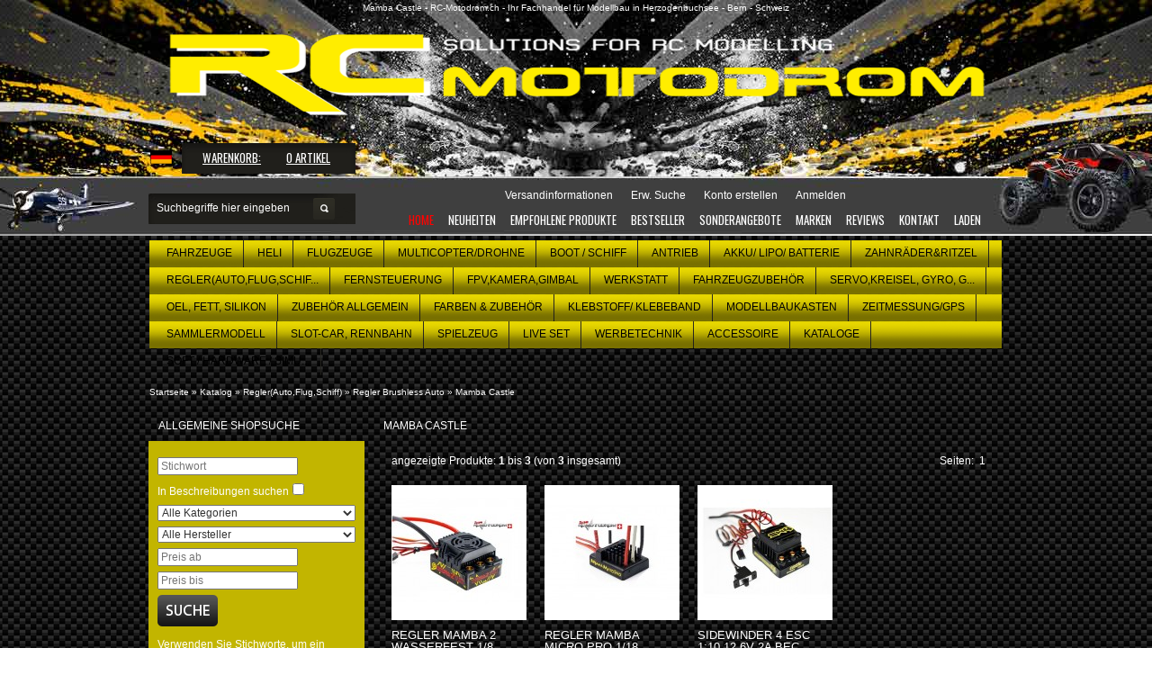

--- FILE ---
content_type: text/html; charset=UTF-8
request_url: http://www.rc-motodrom.ch/regler-brushless-auto-mamba-castle-c-174_196_1268.html
body_size: 47347
content:
<!DOCTYPE html><html dir="ltr" lang="de"><head><meta http-equiv="Content-Type" content="text/html; charset=utf-8" /><title>Mamba Castle - RC-Motodrom.ch - Ihr Fachhandel für Modellbau in Herzogenbuchsee - Bern - Schweiz</title><meta name="Description" content="Mamba Castle - die grösste Auswahl finden Sie bei RC-Motodrom.ch in Herzogenbuchsee - Bern - Schweiz - RC-Motodrom.ch - Bei uns finden Sie die grösste Auswahl an Modellbau Produkten und profitieren zudem von einer langjährigen Erfahrung." ><meta name="Keywords" content="Mamba Castle , rc-motodrom, modellbau, rc fahrzeuge, rc helikopter, rc zubehör, rc-flugzeuge" ><meta name="googlebot" content="all" ><!-- EOF: SEO Evo by La Tierra GmbH - www.latierra.ch --><base href="http://www.rc-motodrom.ch/" /><link rel="shortcut icon" href="http://www.rc-motodrom.ch/images/icons/favicon.ico" type="image/x-icon" /><link rel="icon" href="http://www.rc-motodrom.ch/images/icons/favicon.ico" type="image/x-icon" /><link rel="stylesheet" type="text/css" href="ext/jquery/ui/redmond/jquery-ui-1.8.6-osc.css" />
<script type="text/javascript" src="ext/jquery/jquery-1.7.2.min.js"></script>
<script type="text/javascript" src="ext/jquery/ui/jquery-ui-1.8.6.min.js"></script>
<script type="text/javascript" src="ext/js/xeasyTooltipIMG.js"></script>
<script type="text/javascript" src="ext/js/hoverIntent.js"></script> 
<script type="text/javascript" src="ext/js/superfish.js"></script>
<script type="text/javascript" src="ext/jquery/jquery.equalheights.js"></script>
<script type="text/javascript" src="ext/jquery/jquery.nivo.slider.js"></script>
<script type="text/javascript" src="ext/jquery/jqtransformplugin/jquery.jqtransform.js" ></script>
<script type="text/javascript" src="ext/jquery/jquery.stringball.js"></script>
<link rel="stylesheet" type="text/css" href="ext/960gs/960_24_col.css" /><link rel="stylesheet" type="text/css" href="css/stylesheet.css" /><link rel="stylesheet" type="text/css" href="css/constants.css" /><link rel="stylesheet" type="text/css" href="css/style.css" /><link rel="stylesheet" type="text/css" href="css/style_boxes.css"/><link rel="stylesheet" type="text/css" href="css/css3.css" /><link rel="stylesheet" type="text/css" href="css/buttons.css" /><link rel="stylesheet" type="text/css" href="css/nivo-slider.css" /><link rel="stylesheet" href="css/stringball.css" type="text/css" /><link rel="stylesheet" type="text/css" media="screen" href="css/superfish.css" /><link rel="stylesheet" media="screen" href="css/superfish-navbar.css" /><link href="https://fonts.googleapis.com/css?family=Oswald:400,700,300" rel='stylesheet' type='text/css'>
<script type="text/javascript" src="ext/js/js.js"></script>
<script type="text/javascript">
		$(document).ready(function(){
			$('.custom_select form').jqTransform();
			$("ul.sf-menu").superfish({ 
				pathClass:  'current',
				delay:     1000,
				animation:   {opacity:'show',height:'show'},
				speed:       'slow',
				autoArrows:  true,
				dropShadows: true
			}); 
			
		});
</script>
<script type="text/javascript">
$(document).ready(function(){
$("'[placeholder]'").focus(function() {
  var input = $(this);
  if (input.val() == input.attr("'placeholder'")) {
    input.val("''");
    input.removeClass("'placeholder'");
  }
}).blur(function() {
  var input = $(this);
  if (input.val() == "''" || input.val() == input.attr("'placeholder'")) {
    input.addClass("'placeholder'");
    input.val(input.attr("'placeholder'"));
  }
}).blur();
});
</script>
<!--[if lt IE 9]>
<style type="text/css">
.cart_products_options,
.contentPadd.txtPage,
.ui-dialog,
.ui-dialog-titlebar,
.cart,
.ui-progressbar,
.ui-datepicker
   { behavior:url(/ext/pie/PIE.php)}
</style>
<![endif]--><!--[if lt IE 8]><div style=' clear: both; text-align:center; position: relative;'><a href="http://windows.microsoft.com/en-US/internet-explorer/products/ie/home?ocid=ie6_countdown_bannercode"><img src="http://storage.ie6countdown.com/assets/100/images/banners/warning_bar_0000_us.jpg"  alt="You are using an outdated browser. For a faster, safer browsing experience, upgrade for free today." /></a></div><![endif]-->
<style type="text/css">
.nivoSlider_wrapper {
	width: 950px; height: 374px; /* Set the size */
}
#screenshot img								{ width:SUPERFISH_IMAGE_WIDTHpx;height:SUPERFISH_IMAGE_HEIGHTpx;}
#screenshotCategory img				{ width:84px;height:84px;}
</style>
<style type="text/css">
	.nivo-caption 					{display:none !important;}
</style>
<script>
(function(i,s,o,g,r,a,m){i['GoogleAnalyticsObject']=r;i[r]=i[r]||function(){
(i[r].q=i[r].q||[]).push(arguments)},i[r].l=1*new Date();a=s.createElement(o),
m=s.getElementsByTagName(o)[0];a.async=1;a.src=g;m.parentNode.insertBefore(a,m)
})(window,document,'script','https://www.google-analytics.com/analytics.js','ga');
ga('create', 'UA-55802793-3', 'auto');
ga('send', 'pageview');
</script></head><body><p id="back-top"><a href="#top"><span>Top</span></a></p><div id="bodyWrapper" class="bg_body "><div id="mainWrapper"><div class="row_1"><div class="row_11"><div class="container_24"><div class="grid_24"><div style="text-align:center; color:#fff; font-size:10px;">Mamba Castle - RC-Motodrom.ch - Ihr Fachhandel für Modellbau in Herzogenbuchsee - Bern - Schweiz</div><div id="header"><div class="box_languages"><div class="languages"><label class="fl_left">Sprachen:</label><a href="http://www.rc-motodrom.ch/regler-brushless-auto-mamba-castle-c-174_196_1268.html?language=de"><img src="includes/languages/german/images/icon.gif" alt="Deutsch" title="Deutsch" width="24" height="15"/></a></div></div><div class="box_header_user_menu"><ul class="user_menu"><li class=""><a href="http://www.rc-motodrom.ch/shipping.php"><div class="button-t"><span>Versandinformationen</span></div></a></li><li class=""><a href="http://www.rc-motodrom.ch/advanced_search.php"><div class="button-t"><span>Erw. Suche</span></div></a></li><li class=""><a href="http://www.rc-motodrom.ch/create_account.php"><div class="button-t"><span>Konto erstellen</span></div></a></li><li class=""><a href="http://www.rc-motodrom.ch/login.php"><div class="button-t"><span>Anmelden</span></div></a></li></ul></div><div class="search"><form name="quick_find" action="http://www.rc-motodrom.ch/advanced_search_result.php" method="get"><label class="fl_left">Suche:</label><div class="input-width fl_left"><div class="width-setter"><input type="text" name="keywords" value="Suchbegriffe hier eingeben" size="10" maxlength="300" class="go fl_left" onblur="if(this.value=='') this.value='Suchbegriffe hier eingeben'" onfocus="if(this.value =='Suchbegriffe hier eingeben' ) this.value=''"/></div></div><input type="image" src="includes/languages/german/images/buttons/button_header_search.gif" alt="alt=&quot;Search&quot;" title=" alt=&quot;Search&quot; " class="button_header_search fl_left"/></form></div><div class="menu"><ul><li class=" act"><a href="http://www.rc-motodrom.ch/index.php">
Home</a></li><li class=""><a href="http://www.rc-motodrom.ch/products_new.php">
Neuheiten</a></li><li class=""><a href="http://www.rc-motodrom.ch/featured_products.php">
Empfohlene Produkte</a></li><li class=""><a href="http://www.rc-motodrom.ch/topsellers_products.php">
Bestseller</a></li><li class=""><a href="http://www.rc-motodrom.ch/specials.php">
Sonderangebote</a></li><li class=""><a href="http://www.rc-motodrom.ch/manufacturers.php">
Marken</a></li><li class=""><a href="http://www.rc-motodrom.ch/reviews.php">
Reviews</a></li><li class=""><a href="http://www.rc-motodrom.ch/contact_us.php">
Kontakt</a></li><li class=""><a href="http://www.rc-motodrom.ch/impressum.php">
Laden</a></li></ul></div><div class="box_header_cart destination"><div class="cart_header"><label><a href="http://www.rc-motodrom.ch/shopping_cart.php">Warenkorb:</a></label><div><span>Jetzt im Warenkorb:</span><a href="http://www.rc-motodrom.ch/shopping_cart.php"><strong>0</strong> Artikel</a></div></div></div><a class="logo" href="http://www.rc-motodrom.ch/index.php"><img src="images/store_logo.png" alt="Mamba Castle - RC-Motodrom.ch - Ihr Fachhandel für Modellbau in Herzogenbuchsee - Bern - Schweiz" title="Mamba Castle - RC-Motodrom.ch - Ihr Fachhandel für Modellbau in Herzogenbuchsee - Bern - Schweiz" width="950" height="195" /></a></div></div></div></div></div><div class="row_2"><div class="container_24"><div class="grid_24"><div class="cat_navbar"><div class="navbar_bg"><ul class="sf-menu"><li class="current_0"><a href="http://www.rc-motodrom.ch/fahrzeuge-c-21.html" class="current" rel="images/navi_fahrzeug.jpg">Fahrzeuge</a><ul class="gradient"><li class="current_1"><a href="http://www.rc-motodrom.ch/fahrzeuge-verbrenner-15-c-21_128.html" class="current" rel="images/31315T1.jpg">Verbrenner 1:5</a><ul class="gradient"><li class="current_2"><a href="http://www.rc-motodrom.ch/verbrenner-15-fg-modellsport-c-21_128_1027.html" rel="images/logo_fg1.gif">FG Modellsport</a></li><li class="current_2"><a href="http://www.rc-motodrom.ch/verbrenner-15-mcd-racing-c-21_128_946.html" rel="images/logo_mcd_1.gif">MCD-Racing</a></li><li class="current_2"><a href="http://www.rc-motodrom.ch/verbrenner-15-hpi-c-21_128_755.html" rel="images/logo_hpi.gif">HPI</a></li><li class="current_2"><a href="http://www.rc-motodrom.ch/verbrenner-15-carson-c-21_128_129.html" rel="images/carson_logo.gif">Carson</a></li></ul></li><li class="current_1"><a href="http://www.rc-motodrom.ch/fahrzeuge-verbrenner-18-c-21_132.html" class="current" rel="images/1_8_logo.jpg">Verbrenner 1:8</a><ul class="gradient"><li class="current_2"><a href="http://www.rc-motodrom.ch/verbrenner-18-ansmann-c-21_132_834.html" rel="images/ansmann_logo.bmp">Ansmann</a></li><li class="current_2"><a href="http://www.rc-motodrom.ch/verbrenner-18-hpi-18-c-21_132_819.html" rel="images/hpiracing_logo.gif">HPI 1:8</a></li><li class="current_2"><a href="http://www.rc-motodrom.ch/verbrenner-18-kyosho-c-21_132_437.html" rel="images/kyosho.jpg">Kyosho 1:8</a></li><li class="current_2"><a href="http://www.rc-motodrom.ch/verbrenner-18-losi-18-c-21_132_952.html" rel="images/losi_logo.bmp">Losi 1:8</a></li><li class="current_2"><a href="http://www.rc-motodrom.ch/verbrenner-18-lrp-c-21_132_1736.html" rel="images/lrp_logo.jpg">LRP 1:8</a></li><li class="current_2"><a href="http://www.rc-motodrom.ch/verbrenner-18-serpent-c-21_132_1129.html" rel="images/serpent.jpg">Serpent</a></li><li class="current_2"><a href="http://www.rc-motodrom.ch/verbrenner-18-traxxas-c-21_132_941.html" rel="images/traxxas_logo.jpg">Traxxas</a></li><li class="current_2"><a href="http://www.rc-motodrom.ch/verbrenner-18-x-ray-c-21_132_1235.html" rel="images/x-ray_logo.gif">X-Ray 1:8</a></li></ul></li><li class="current_1"><a href="http://www.rc-motodrom.ch/fahrzeuge-verbrenner-110-c-21_95.html" class="current" rel="images/31259.jpg">Verbrenner 1:10</a><ul class="gradient"><li class="current_2"><a href="http://www.rc-motodrom.ch/verbrenner-110-x-ray-c-21_95_1724.html" rel="images/x-ray_logo.gif">X-Ray</a></li><li class="current_2"><a href="http://www.rc-motodrom.ch/verbrenner-110-team-magic-c-21_95_152.html" rel="images/TM_logo.jpg">Team Magic</a></li><li class="current_2"><a href="http://www.rc-motodrom.ch/verbrenner-110-serpent-c-21_95_96.html" rel="images/serpent.jpg">Serpent</a></li><li class="current_2"><a href="http://www.rc-motodrom.ch/verbrenner-110-kyosho-c-21_95_118.html" rel="images/kyosho.jpg">Kyosho</a></li><li class="current_2"><a href="http://www.rc-motodrom.ch/verbrenner-110-hpi-110-c-21_95_662.html" rel="images/hpiracing_logo.gif">HPI 1/10</a></li><li class="current_2"><a href="http://www.rc-motodrom.ch/verbrenner-110-traxxas-c-21_95_1819.html" rel="images/traxxas_logo.jpg">Traxxas</a></li></ul></li><li class="current_1"><a href="http://www.rc-motodrom.ch/fahrzeuge-elektro-18-c-21_428.html" class="current" rel="images/130400.jpg">Elektro 1:8</a><ul class="gradient"><li class="current_2"><a href="http://www.rc-motodrom.ch/elektro-18-absima-c-21_428_1580.html" rel="images/">ABSIMA</a></li><li class="current_2"><a href="http://www.rc-motodrom.ch/elektro-18-arrma-c-21_428_1582.html" rel="images/">Arrma</a></li><li class="current_2"><a href="http://www.rc-motodrom.ch/elektro-18-associated-18-c-21_428_1352.html" rel="images/Asso_logo.jpg">ASSOCIATED 1/8</a></li><li class="current_2"><a href="http://www.rc-motodrom.ch/elektro-18-capo-racing-c-21_428_1594.html" rel="images/capo_logo.jpg">Capo - Racing</a></li><li class="current_2"><a href="http://www.rc-motodrom.ch/elektro-18-carson-c-21_428_1707.html" rel="images/logo_carson.gif">Carson</a></li><li class="current_2"><a href="http://www.rc-motodrom.ch/elektro-18-hpi-e-18-c-21_428_966.html" rel="images/hpiracing_logo.gif">HPI E 1:8</a></li><li class="current_2"><a href="http://www.rc-motodrom.ch/elektro-18-kyosho-c-21_428_1044.html" rel="images/kyosho.jpg">Kyosho</a></li><li class="current_2"><a href="http://www.rc-motodrom.ch/elektro-18-losi-18-c-21_428_1578.html" rel="images/">Losi 1:8</a></li><li class="current_2"><a href="http://www.rc-motodrom.ch/elektro-18-serpent-c-21_428_1233.html" rel="images/serpent.jpg">Serpent</a></li><li class="current_2"><a href="http://www.rc-motodrom.ch/elektro-18-team-magic-c-21_428_1180.html" rel="images/TM_logo.jpg">Team Magic</a></li><li class="current_2"><a href="http://www.rc-motodrom.ch/elektro-18-traxxas-c-21_428_1709.html" rel="images/traxxas_logo.jpg">Traxxas</a></li><li class="current_2"><a href="http://www.rc-motodrom.ch/elektro-18-x-ray-18-c-21_428_927.html" rel="images/xray-logo.gif">X-Ray 1:8</a></li></ul></li><li class="current_1"><a href="http://www.rc-motodrom.ch/fahrzeuge-elektro-17-c-21_1082.html" rel="images/6407_5.jpg">Elektro 1:7</a></li><li class="current_1"><a href="http://www.rc-motodrom.ch/fahrzeuge-elektro-16-c-21_1562.html" class="current" rel="images/">Elektro 1:6</a><ul class="gradient"><li class="current_2"><a href="http://www.rc-motodrom.ch/elektro-16-losi-16-c-21_1562_1788.html" rel="images/">Losi 1:6</a></li><li class="current_2"><a href="http://www.rc-motodrom.ch/elektro-16-traxxas-16-c-21_1562_1576.html" rel="images/">Traxxas 1:6</a></li></ul></li><li class="current_1"><a href="http://www.rc-motodrom.ch/fahrzeuge-militaer-c-21_1363.html" class="current" rel="images/">Militär</a><ul class="gradient"><li class="current_2"><a href="http://www.rc-motodrom.ch/militaer-tamiya-c-21_1363_1367.html" rel="images/">Tamiya</a></li><li class="current_2"><a href="http://www.rc-motodrom.ch/militaer-vs-tank-c-21_1363_1364.html" rel="images/">VS Tank</a></li></ul></li><li class="current_1"><a href="http://www.rc-motodrom.ch/fahrzeuge-elektro-110-c-21_211.html" class="current" rel="images/30021.jpg">Elektro 1:10</a><ul class="gradient"><li class="current_2"><a href="http://www.rc-motodrom.ch/elektro-110-absima-110-c-21_211_1259.html" rel="images/">Absima 1/10</a></li><li class="current_2"><a href="http://www.rc-motodrom.ch/elektro-110-arrma-c-21_211_1704.html" rel="images/Arrma_logo_j.jpg">ARRMA</a></li><li class="current_2"><a href="http://www.rc-motodrom.ch/elektro-110-asso-c-21_211_380.html" rel="images/logo_asso.jpg">ASSO</a></li><li class="current_2"><a href="http://www.rc-motodrom.ch/elektro-110-axial-110-c-21_211_1520.html" rel="images/Axial_logo.jpg">Axial 1/10</a></li><li class="current_2"><a href="http://www.rc-motodrom.ch/elektro-110-carson-c-21_211_939.html" rel="images/carson_logo.gif">Carson</a></li><li class="current_2"><a href="http://www.rc-motodrom.ch/elektro-110-corally-c-21_211_404.html" rel="images/corally_logo.jpg">Corally</a></li><li class="current_2"><a href="http://www.rc-motodrom.ch/elektro-110-crc-c-21_211_271.html" rel="images/logo_crc.jpg">CRC</a></li><li class="current_2"><a href="http://www.rc-motodrom.ch/elektro-110-df-models-c-21_211_1591.html" rel="images/logo_df_models.jpg">DF Models</a></li><li class="current_2"><a href="http://www.rc-motodrom.ch/elektro-110-himoto-c-21_211_1477.html" rel="images/logo_himoto.jpg">Himoto</a></li><li class="current_2"><a href="http://www.rc-motodrom.ch/elektro-110-hpi-c-21_211_391.html" rel="images/hpiracing_logo.gif">HPI</a></li><li class="current_2"><a href="http://www.rc-motodrom.ch/elektro-110-kyosho-c-21_211_557.html" rel="images/30021.jpg">Kyosho</a></li><li class="current_2"><a href="http://www.rc-motodrom.ch/elektro-110-losi-c-21_211_663.html" rel="images/losi_logo.bmp">Losi</a></li><li class="current_2"><a href="http://www.rc-motodrom.ch/elektro-110-maverick-110-c-21_211_1553.html" rel="images/">Maverick 1/10</a></li><li class="current_2"><a href="http://www.rc-motodrom.ch/elektro-110-schumacher-c-21_211_612.html" rel="images/logo_schumacher1.jpg">Schumacher</a></li><li class="current_2"><a href="http://www.rc-motodrom.ch/elektro-110-serpent-c-21_211_1353.html" rel="images/serpent.jpg">Serpent</a></li><li class="current_2"><a href="http://www.rc-motodrom.ch/elektro-110-tamiya-c-21_211_213.html" rel="images/tamiya_logo.gif">Tamiya</a></li><li class="current_2"><a href="http://www.rc-motodrom.ch/elektro-110-team-magic-c-21_211_388.html" rel="images/TM_logo.jpg">Team Magic</a></li><li class="current_2"><a href="http://www.rc-motodrom.ch/elektro-110-thunder-tiger-c-21_211_658.html" rel="images/">Thunder Tiger</a></li><li class="current_2"><a href="http://www.rc-motodrom.ch/elektro-110-traxxas-c-21_211_636.html" rel="images/traxxas_logo.jpg">TRAXXAS</a></li><li class="current_2"><a href="http://www.rc-motodrom.ch/elektro-110-vaterra-c-21_211_1332.html" rel="images/">Vaterra</a></li><li class="current_2"><a href="http://www.rc-motodrom.ch/elektro-110-x-ray-c-21_211_229.html" rel="images/x-ray_logo.gif">X-Ray</a></li><li class="current_2"><a href="http://www.rc-motodrom.ch/elektro-110-yokomo-c-21_211_385.html" rel="images/90401.jpg">YOKOMO</a></li></ul></li><li class="current_1"><a href="http://www.rc-motodrom.ch/fahrzeuge-elektro-112-c-21_173.html" rel="images/1609-21.JPG">Elektro 1:12</a></li><li class="current_1"><a href="http://www.rc-motodrom.ch/fahrzeuge-elektro-132-c-21_1270.html" class="current" rel="images/">Elektro 1:32</a><ul class="gradient"><li class="current_2"><a href="http://www.rc-motodrom.ch/elektro-132-tamiya-c-21_1270_1503.html" rel="images/">Tamiya</a></li></ul></li><li class="current_1"><a href="http://www.rc-motodrom.ch/fahrzeuge-elektro-114-c-21_262.html" class="current" rel="images/90224.jpg">Elektro 1:14</a><ul class="gradient"><li class="current_2"><a href="http://www.rc-motodrom.ch/elektro-114-losi-114-c-21_262_1081.html" rel="images/losiLogo.gif">Losi 1:14</a></li><li class="current_2"><a href="http://www.rc-motodrom.ch/elektro-114-gm-c-21_262_263.html" rel="images/logo_gm.gif">GM</a></li></ul></li><li class="current_1"><a href="http://www.rc-motodrom.ch/fahrzeuge-elektro-118-c-21_54.html" class="current" rel="images/mini_car_logo.jpg">Elektro 1:18</a><ul class="gradient"><li class="current_2"><a href="http://www.rc-motodrom.ch/elektro-118-hpi-c-21_54_1101.html" rel="images/hpiracing_logo.gif">HPI</a></li><li class="current_2"><a href="http://www.rc-motodrom.ch/elektro-118-losi-118-c-21_54_1151.html" rel="images/losiLogo.gif">Losi 1:18</a></li><li class="current_2"><a href="http://www.rc-motodrom.ch/elektro-118-maverick-c-21_54_1206.html" rel="images/maverick_logo.jpg">Maverick</a></li><li class="current_2"><a href="http://www.rc-motodrom.ch/elektro-118-tamiya-c-21_54_1542.html" rel="images/">Tamiya</a></li><li class="current_2"><a href="http://www.rc-motodrom.ch/elektro-118-traxxas-c-21_54_1203.html" rel="images/traxxas_logo.jpg">Traxxas</a></li></ul></li><li class="current_1"><a href="http://www.rc-motodrom.ch/fahrzeuge-elektro-124-c-21_1093.html" class="current" rel="images/losb0243_a0.jpg">Elektro 1:24</a><ul class="gradient"><li class="current_2"><a href="http://www.rc-motodrom.ch/elektro-124-losi-c-21_1093_1094.html" rel="images/losiLogo.gif">Losi</a></li><li class="current_2"><a href="http://www.rc-motodrom.ch/elektro-124-tamiya-c-21_1093_1502.html" rel="images/tam.png">Tamiya</a></li><li class="current_2"><a href="http://www.rc-motodrom.ch/elektro-124-axial-c-21_1093_1797.html" rel="images/">Axial</a></li></ul></li><li class="current_1"><a href="http://www.rc-motodrom.ch/fahrzeuge-elektro-143-nano-c-21_979.html" class="current" rel="images/32602RE.jpg">Elektro 1:43 Nano</a><ul class="gradient"><li class="current_2"><a href="http://www.rc-motodrom.ch/elektro-143-nano-kyosho-nano-c-21_979_980.html" rel="images/kyosho.jpg">Kyosho Nano</a></li></ul></li><li class="current_1"><a href="http://www.rc-motodrom.ch/fahrzeuge-karosserien-c-21_22.html" class="current" rel="images/39256.jpg">Karosserien</a><ul class="gradient"><li class="current_2"><a href="http://www.rc-motodrom.ch/karosserien-spoiler-anbauteile-c-21_22_589.html" rel="images/170102.jpg">Spoiler & Anbauteile</a></li><li class="current_2"><a href="http://www.rc-motodrom.ch/karosserien-arma-karo-c-21_22_1618.html" rel="images/">Arrma Karo</a></li><li class="current_2"><a href="http://www.rc-motodrom.ch/karosserien-associated-c-21_22_1076.html" rel="images/Asso_logo.jpg">Associated</a></li><li class="current_2"><a href="http://www.rc-motodrom.ch/karosserien-carisma-c-21_22_1462.html" rel="images/">Carisma</a></li><li class="current_2"><a href="http://www.rc-motodrom.ch/karosserien-carson-c-21_22_390.html" rel="images/logo_carson.gif">Carson</a></li><li class="current_2"><a href="http://www.rc-motodrom.ch/karosserien-corally-c-21_22_408.html" rel="images/logo_corally.jpg">Corally</a></li><li class="current_2"><a href="http://www.rc-motodrom.ch/karosserien-cs-c-21_22_346.html" rel="images/logo_cs.gif">CS</a></li><li class="current_2"><a href="http://www.rc-motodrom.ch/karosserien-fg-karosserie-c-21_22_1010.html" rel="images/fg_sbp.jpg">FG Karosserie</a></li><li class="current_2"><a href="http://www.rc-motodrom.ch/karosserien-gm-c-21_22_276.html" rel="images/logo_gm.gif">GM</a></li><li class="current_2"><a href="http://www.rc-motodrom.ch/karosserien-hot-bodies-c-21_22_71.html" rel="images/hpiracing_logo.gif">Hot Bodies</a></li><li class="current_2"><a href="http://www.rc-motodrom.ch/karosserien-hpi-c-21_22_230.html" rel="images/">HPI</a></li><li class="current_2"><a href="http://www.rc-motodrom.ch/karosserien-k-factory-c-21_22_164.html" rel="images/TM_logo.jpg">K-factory</a></li><li class="current_2"><a href="http://www.rc-motodrom.ch/karosserien-kyosho-c-21_22_23.html" rel="images/kyosho.gif">Kyosho</a></li><li class="current_2"><a href="http://www.rc-motodrom.ch/karosserien-losi-c-21_22_1086.html" rel="images/losi_logo.bmp">Losi</a></li><li class="current_2"><a href="http://www.rc-motodrom.ch/karosserien-lrp-c-21_22_275.html" rel="images/logo_lrp.gif">LRP</a></li><li class="current_2"><a href="http://www.rc-motodrom.ch/karosserien-parma-karo-c-21_22_448.html" rel="images/parma_logo.bmp">Parma-Karo</a></li><li class="current_2"><a href="http://www.rc-motodrom.ch/karosserien-powerbody-c-21_22_1766.html" rel="images/rc-motodrom.jpg">PowerBody</a></li><li class="current_2"><a href="http://www.rc-motodrom.ch/karosserien-proline-c-21_22_394.html" rel="images/logo_proline.gif">Proline</a></li><li class="current_2"><a href="http://www.rc-motodrom.ch/karosserien-protoform-c-21_22_58.html" rel="images/1486-00.JPG">Protoform</a></li><li class="current_2"><a href="http://www.rc-motodrom.ch/karosserien-ride-karo-c-21_22_317.html" rel="images/logo_ride.gif">Ride-Karo</a></li><li class="current_2"><a href="http://www.rc-motodrom.ch/karosserien-robitronic-c-21_22_108.html" rel="images/Protoform_Logo.jpg">Robitronic</a></li><li class="current_2"><a href="http://www.rc-motodrom.ch/karosserien-serpent-c-21_22_1497.html" rel="images/serpent.jpg">Serpent</a></li><li class="current_2"><a href="http://www.rc-motodrom.ch/karosserien-tamiya-c-21_22_355.html" rel="images/logo_tamiya.gif">Tamiya</a></li><li class="current_2"><a href="http://www.rc-motodrom.ch/karosserien-team-magic-c-21_22_1756.html" rel="images/TM_logo.jpg">Team Magic</a></li><li class="current_2"><a href="http://www.rc-motodrom.ch/karosserien-thunder-tiger-c-21_22_1768.html" rel="images/ttiger_logo.gif">Thunder Tiger</a></li><li class="current_2"><a href="http://www.rc-motodrom.ch/karosserien-traxxas-c-21_22_1028.html" rel="images/traxxas_logo.jpg">Traxxas</a></li><li class="current_2"><a href="http://www.rc-motodrom.ch/karosserien-x-ray-c-21_22_49.html" rel="images/x-ray_logo.gif">X-Ray</a></li><li class="current_2"><a href="http://www.rc-motodrom.ch/karosserien-xceed-c-21_22_425.html" rel="images/logo_Xceed.jpg">Xceed</a></li></ul></li><li class="current_1"><a href="http://www.rc-motodrom.ch/fahrzeuge-motorrad-c-21_1357.html" class="current" rel="images/">Motorrad</a><ul class="gradient"><li class="current_2"><a href="http://www.rc-motodrom.ch/motorrad-elektro-motorrad-c-21_1357_1358.html" rel="images/navi_motorrad.jpg">Elektro Motorrad</a></li><li class="current_2"><a href="http://www.rc-motodrom.ch/motorrad-ersatztuningteil-c-21_1357_1359.html" rel="images/navi_ersatz.gif">Ersatz&Tuningteil</a></li></ul></li><li class="current_1"><a href="http://www.rc-motodrom.ch/fahrzeuge-raeder-pneu-c-21_36.html" class="current" rel="images/64137.jpg">Räder / Pneu</a><ul class="gradient"><li class="current_2"><a href="http://www.rc-motodrom.ch/raeder-pneu-reifenwaermer-c-21_36_325.html" rel="images/49259.jpg">Reifenwärmer</a></li><li class="current_2"><a href="http://www.rc-motodrom.ch/raeder-pneu-absima-c-21_36_1229.html" rel="images/">Absima</a></li><li class="current_2"><a href="http://www.rc-motodrom.ch/raeder-pneu-aka-c-21_36_424.html" rel="images/aka_logo.jpg">AKA</a></li><li class="current_2"><a href="http://www.rc-motodrom.ch/raeder-pneu-ansmann-c-21_36_827.html" rel="images/ansmann.jpg">Ansmann</a></li><li class="current_2"><a href="http://www.rc-motodrom.ch/raeder-pneu-arma-raeder-c-21_36_1619.html" rel="images/">Arma Räder</a></li><li class="current_2"><a href="http://www.rc-motodrom.ch/raeder-pneu-asso-c-21_36_576.html" rel="images/associated_logo.jpg">Asso</a></li><li class="current_2"><a href="http://www.rc-motodrom.ch/raeder-pneu-carson-c-21_36_711.html" rel="images/carson_logo.gif">Carson</a></li><li class="current_2"><a href="http://www.rc-motodrom.ch/raeder-pneu-cen-c-21_36_656.html" rel="images/cen.gif">CEN</a></li><li class="current_2"><a href="http://www.rc-motodrom.ch/raeder-pneu-contact-c-21_36_1654.html" rel="images/">Contact</a></li><li class="current_2"><a href="http://www.rc-motodrom.ch/raeder-pneu-corally-c-21_36_199.html" rel="images/tcjtires.gif">Corally</a></li><li class="current_2"><a href="http://www.rc-motodrom.ch/raeder-pneu-crc-c-21_36_244.html" rel="images/CRC_Logo.jpg">CRC</a></li><li class="current_2"><a href="http://www.rc-motodrom.ch/raeder-pneu-cs-raeder-c-21_36_436.html" rel="images/C160102.jpg">CS-Räder</a></li><li class="current_2"><a href="http://www.rc-motodrom.ch/raeder-pneu-df-models-c-21_36_1771.html" rel="images/">DF Models</a></li><li class="current_2"><a href="http://www.rc-motodrom.ch/raeder-pneu-enneti-c-21_36_93.html" rel="images/Enneti_Logo.gif">Enneti</a></li><li class="current_2"><a href="http://www.rc-motodrom.ch/raeder-pneu-extreme-tyres-jetko-c-21_36_1779.html" rel="images/Jetko_logo.jpg">Extreme tyres Jetko</a></li><li class="current_2"><a href="http://www.rc-motodrom.ch/raeder-pneu-fastrax-raeder-c-21_36_1776.html" rel="images/">Fastrax Räder</a></li><li class="current_2"><a href="http://www.rc-motodrom.ch/raeder-pneu-fg-raeder-c-21_36_1197.html" rel="images/fg_sbp.jpg">FG-Räder</a></li><li class="current_2"><a href="http://www.rc-motodrom.ch/raeder-pneu-galaxy-tyres-c-21_36_1529.html" rel="images/">Galaxy Tyres</a></li><li class="current_2"><a href="http://www.rc-motodrom.ch/raeder-pneu-gm-c-21_36_265.html" rel="images/logo_gm.gif">GM</a></li><li class="current_2"><a href="http://www.rc-motodrom.ch/raeder-pneu-grp-c-21_36_127.html" rel="images/grp_logo.gif">GRP</a></li><li class="current_2"><a href="http://www.rc-motodrom.ch/raeder-pneu-hpi-c-21_36_168.html" rel="images/hpiracing_logo.gif">HPI</a></li><li class="current_2"><a href="http://www.rc-motodrom.ch/raeder-pneu-hrc-c-21_36_1230.html" rel="images/">HRC</a></li><li class="current_2"><a href="http://www.rc-motodrom.ch/raeder-pneu-jaco-c-21_36_228.html" rel="images/logo_jaco.gif">Jaco</a></li><li class="current_2"><a href="http://www.rc-motodrom.ch/raeder-pneu-jconcepts-c-21_36_561.html" rel="images/">JConcepts</a></li><li class="current_2"><a href="http://www.rc-motodrom.ch/raeder-pneu-kawahara-c-21_36_366.html" rel="images/log_kawahara.jpg">Kawahara</a></li><li class="current_2"><a href="http://www.rc-motodrom.ch/raeder-pneu-kyosho-c-21_36_37.html" rel="images/kyosho.jpg">Kyosho</a></li><li class="current_2"><a href="http://www.rc-motodrom.ch/raeder-pneu-losi-rad-c-21_36_581.html" rel="images/losi_logo.bmp">Losi Rad</a></li><li class="current_2"><a href="http://www.rc-motodrom.ch/raeder-pneu-louise-c-21_36_1545.html" rel="images/">LouiseRc</a></li><li class="current_2"><a href="http://www.rc-motodrom.ch/raeder-pneu-lrp-c-21_36_119.html" rel="images/lrp_logo.jpg">LRP</a></li><li class="current_2"><a href="http://www.rc-motodrom.ch/raeder-pneu-maverick-c-21_36_937.html" rel="images/">Maverick</a></li><li class="current_2"><a href="http://www.rc-motodrom.ch/raeder-pneu-medial-pro-c-21_36_1157.html" rel="images/Medial_Pro_Logo_3.jpg">Medial Pro</a></li><li class="current_2"><a href="http://www.rc-motodrom.ch/raeder-pneu-proline-c-21_36_237.html" rel="images/logo_proline.gif">Proline</a></li><li class="current_2"><a href="http://www.rc-motodrom.ch/raeder-pneu-rb-tyres-c-21_36_137.html" rel="images/SPEEDLINE.jpg">RB Tyres</a></li><li class="current_2"><a href="http://www.rc-motodrom.ch/raeder-pneu-ride-c-21_36_1204.html" rel="images/Ride_logo.jpg">Ride</a></li><li class="current_2"><a href="http://www.rc-motodrom.ch/raeder-pneu-robitronic-c-21_36_210.html" rel="images/robitronic_logo.jpg">Robitronic</a></li><li class="current_2"><a href="http://www.rc-motodrom.ch/raeder-pneu-schumacher-c-21_36_580.html" rel="images/logo_schumacher1.jpg">Schumacher</a></li><li class="current_2"><a href="http://www.rc-motodrom.ch/raeder-pneu-sorex-c-21_36_359.html" rel="images/logo_sorex.gif">Sorex</a></li><li class="current_2"><a href="http://www.rc-motodrom.ch/raeder-pneu-take-off-c-21_36_318.html" rel="images/logo_takeoff.gif">Take Off</a></li><li class="current_2"><a href="http://www.rc-motodrom.ch/raeder-pneu-tamiya-c-21_36_379.html" rel="images/10000.jpg">Tamiya</a></li><li class="current_2"><a href="http://www.rc-motodrom.ch/raeder-pneu-team-magic-c-21_36_1048.html" rel="images/TM_logo.jpg">Team Magic</a></li><li class="current_2"><a href="http://www.rc-motodrom.ch/raeder-pneu-traxxas-c-21_36_1045.html" rel="images/traxxas_logo.jpg">Traxxas</a></li><li class="current_2"><a href="http://www.rc-motodrom.ch/raeder-pneu-ufra-c-21_36_87.html" class="current" rel="images/logo_ufra2.gif">Ufra</a><ul class="gradient"><li class="current_3"><a href="http://www.rc-motodrom.ch/ufra-pro10pancarformel-c-21_36_87_1256.html" rel="images/101569.jpg">Pro10,PanCar,Formel</a></li><li class="current_3"><a href="http://www.rc-motodrom.ch/ufra-raeder-112-c-21_36_87_634.html" rel="images/PPfrme_12.jpg">Räder 1:12</a></li><li class="current_3"><a href="http://www.rc-motodrom.ch/ufra-raeder-110-c-21_36_87_633.html" rel="images/SFgelb.jpg">Räder 1:10</a></li><li class="current_3"><a href="http://www.rc-motodrom.ch/ufra-raeder-18-c-21_36_87_635.html" rel="images/PP8gelb.jpg">Räder 1:8</a></li></ul></li><li class="current_2"><a href="http://www.rc-motodrom.ch/raeder-pneu-x-ray-c-21_36_42.html" rel="images/x-ray_logo.gif">X-Ray</a></li><li class="current_2"><a href="http://www.rc-motodrom.ch/raeder-pneu-xceed-c-21_36_1253.html" rel="images/logo_Xceed.jpg">Xceed</a></li></ul></li><li class="current_1"><a href="http://www.rc-motodrom.ch/fahrzeuge-ersatzteile-auto-c-21_29.html" class="current" rel="images/305102.JPG">Ersatzteile Auto</a><ul class="gradient"><li class="current_2"><a href="http://www.rc-motodrom.ch/ersatzteile-auto-3racing-c-21_29_251.html" rel="images/logo_3racing.jpg">3Racing</a></li><li class="current_2"><a href="http://www.rc-motodrom.ch/ersatzteile-auto-absima-c-21_29_1137.html" rel="images/">Absima</a></li><li class="current_2"><a href="http://www.rc-motodrom.ch/ersatzteile-auto-ansmann-c-21_29_154.html" class="current" rel="images/ansmann_logo.bmp">Ansmann</a><ul class="gradient"><li class="current_3"><a href="http://www.rc-motodrom.ch/ansmann-hogzilla-ersatzteile-c-21_29_154_731.html" rel="images/Hogzilla_1.jpg">Hogzilla Ersatzteile</a></li><li class="current_3"><a href="http://www.rc-motodrom.ch/ansmann-vapor-ersatzteile-c-21_29_154_729.html" rel="images/Vapor_1.jpg">Vapor Ersatzteile</a></li><li class="current_3"><a href="http://www.rc-motodrom.ch/ansmann-virus-ersatzteile-c-21_29_154_730.html" rel="images/Virus_1.jpg">Virus Ersatzteile</a></li><li class="current_3"><a href="http://www.rc-motodrom.ch/ansmann-arn-1-rtr-c-21_29_154_648.html" rel="images/arn1.jpg">ARN-1 RTR</a></li></ul></li><li class="current_2"><a href="http://www.rc-motodrom.ch/ersatzteile-auto-arma-ersatzteile-c-21_29_1620.html" class="current" rel="images/Arrma_logo_j.jpg">Arrma Ersatzteile</a><ul class="gradient"><li class="current_3"><a href="http://www.rc-motodrom.ch/arrma-ersatzteile-bash-c-21_29_1620_1705.html" rel="images/">BASH</a></li><li class="current_3"><a href="http://www.rc-motodrom.ch/arrma-ersatzteile-big-rock-c-21_29_1620_1805.html" rel="images/">Big Rock</a></li><li class="current_3"><a href="http://www.rc-motodrom.ch/arrma-ersatzteile-felony-c-21_29_1620_1777.html" rel="images/">FELONY</a></li><li class="current_3"><a href="http://www.rc-motodrom.ch/arma-ersatzteile-infraction-c-21_29_1620_1621.html" rel="images/ARA109001_2.jpg">Infraction</a></li><li class="current_3"><a href="http://www.rc-motodrom.ch/arrma-ersatzteile-kraton-c-21_29_1620_1703.html" rel="images/">KRATON</a></li><li class="current_3"><a href="http://www.rc-motodrom.ch/arrma-ersatzteile-outcast-c-21_29_1620_1702.html" rel="images/ARA102692_1_arrma.jpg">OUTCAST</a></li><li class="current_3"><a href="http://www.rc-motodrom.ch/arrma-ersatzteile-typhon-buggy-c-21_29_1620_1732.html" rel="images/">Typhon Buggy</a></li></ul></li><li class="current_2"><a href="http://www.rc-motodrom.ch/ersatzteile-auto-asso-c-21_29_1219.html" class="current" rel="images/Asso_logo.jpg">Asso</a><ul class="gradient"><li class="current_3"><a href="http://www.rc-motodrom.ch/asso-110-touring-c-21_29_1219_1223.html" rel="images/tc5_view1.jpg">1:10 Touring</a></li><li class="current_3"><a href="http://www.rc-motodrom.ch/asso-110-off-road-c-21_29_1219_1224.html" rel="images/9035.jpg">1:10 Off-Road</a></li><li class="current_3"><a href="http://www.rc-motodrom.ch/asso-112-c-21_29_1219_1221.html" rel="images/4018.jpg">1/12</a></li><li class="current_3"><a href="http://www.rc-motodrom.ch/asso-118-micro-c-21_29_1219_1222.html" rel="images/asso_1_18_touring.jpg">1:18 Micro</a></li><li class="current_3"><a href="http://www.rc-motodrom.ch/asso-18-buggy-c-21_29_1219_1220.html" rel="images/1_8_buggy.jpg">1:8 Buggy Truggy</a></li></ul></li><li class="current_2"><a href="http://www.rc-motodrom.ch/ersatzteile-auto-axial-ersatzteile-c-21_29_1519.html" rel="images/Axial_logo.jpg">Axial-Ersatzteile</a></li><li class="current_2"><a href="http://www.rc-motodrom.ch/ersatzteile-auto-black-magic-c-21_29_1172.html" rel="images/">Black-Magic</a></li><li class="current_2"><a href="http://www.rc-motodrom.ch/ersatzteile-auto-carson-c-21_29_115.html" class="current" rel="images/carson_logo.gif">Carson</a><ul class="gradient"><li class="current_3"><a href="http://www.rc-motodrom.ch/carson-offroad-c-21_29_115_970.html" rel="images/offroad_carson.jpg">Offroad</a></li><li class="current_3"><a href="http://www.rc-motodrom.ch/carson-onroad-c-21_29_115_1133.html" rel="images/onroad_carson.jpg">Onroad</a></li></ul></li><li class="current_2"><a href="http://www.rc-motodrom.ch/ersatzteile-auto-corally-c-21_29_200.html" rel="images/corally_logo.jpg">Corally</a></li><li class="current_2"><a href="http://www.rc-motodrom.ch/ersatzteile-auto-crc-c-21_29_242.html" class="current" rel="images/CRC_Logo.jpg">CRC</a><ul class="gradient"><li class="current_3"><a href="http://www.rc-motodrom.ch/crc-110-crc-c-21_29_242_460.html" rel="images/10-1-600.jpg">1:10 CRC</a></li><li class="current_3"><a href="http://www.rc-motodrom.ch/crc-112-crc-c-21_29_242_243.html" rel="images/3202.jpg">1:12 CRC</a></li></ul></li><li class="current_2"><a href="http://www.rc-motodrom.ch/ersatzteile-auto-mali-racing-c-21_29_1469.html" rel="images/">DF Models Mali</a></li><li class="current_2"><a href="http://www.rc-motodrom.ch/ersatzteile-auto-electrix-c-21_29_1570.html" rel="images/">Electrix</a></li><li class="current_2"><a href="http://www.rc-motodrom.ch/ersatzteile-auto-fg-ersatzteile-c-21_29_768.html" class="current" rel="images/logo_fg1.gif">FG Ersatzteile</a><ul class="gradient"><li class="current_3"><a href="http://www.rc-motodrom.ch/fg-ersatzteile-on-road-fg-c-21_29_768_821.html" rel="images/on_road_fg.jpg">On-Road FG</a></li><li class="current_3"><a href="http://www.rc-motodrom.ch/fg-ersatzteile-off-road-fg-c-21_29_768_769.html" rel="images/FGMarder.jpg">Off-Road FG</a></li></ul></li><li class="current_2"><a href="http://www.rc-motodrom.ch/ersatzteile-auto-gm-c-21_29_264.html" rel="images/logo_gm.gif">GM</a></li><li class="current_2"><a href="http://www.rc-motodrom.ch/ersatzteile-auto-himoto-c-21_29_1476.html" rel="images/logo_himoto.jpg">Himoto</a></li><li class="current_2"><a href="http://www.rc-motodrom.ch/ersatzteile-auto-hobao-c-21_29_350.html" rel="images/hobao_logo3.jpg">Hobao</a></li><li class="current_2"><a href="http://www.rc-motodrom.ch/ersatzteile-auto-hpi-ersatzteile-c-21_29_130.html" class="current" rel="images/hpiracing_logo.gif">HPI Ersatzteile</a><ul class="gradient"><li class="current_3"><a href="http://www.rc-motodrom.ch/hpi-ersatzteile-truggy-c-21_29_130_818.html" rel="images/101153.jpg">Truggy</a></li><li class="current_3"><a href="http://www.rc-motodrom.ch/hpi-ersatzteile-micro-ersatzteile-c-21_29_130_550.html" rel="images/">Micro Ersatzteile</a></li><li class="current_3"><a href="http://www.rc-motodrom.ch/hpi-ersatzteile-baja-serie-c-21_29_130_549.html" rel="images/hpi-baja-5b.jpg">Baja Serie</a></li><li class="current_3"><a href="http://www.rc-motodrom.ch/hpi-ersatzteile-cyclone-c-21_29_130_412.html" rel="images/">Cyclone</a></li><li class="current_3"><a href="http://www.rc-motodrom.ch/hpi-ersatzteile-savage-c-21_29_130_413.html" rel="images/savage_1.jpg">Savage</a></li><li class="current_3"><a href="http://www.rc-motodrom.ch/hpi-ersatzteile-trophy-c-21_29_130_824.html" rel="images/trophy_01.jpg">Trophy</a></li><li class="current_3"><a href="http://www.rc-motodrom.ch/hpi-ersatzteile-firestorm-c-21_29_130_907.html" rel="images/firestorm_1.jpg">Firestorm</a></li><li class="current_3"><a href="http://www.rc-motodrom.ch/hpi-ersatzteile-jumpshot-c-21_29_130_1344.html" rel="images/115116.jpg">Jumpshot</a></li><li class="current_3"><a href="http://www.rc-motodrom.ch/hpi-ersatzteile-sprint-2-c-21_29_130_551.html" rel="images/">Sprint 2</a></li><li class="current_3"><a href="http://www.rc-motodrom.ch/hpi-ersatzteile-pro4-ersatzteile-c-21_29_130_552.html" rel="images/">Pro4 Ersatzteile</a></li><li class="current_3"><a href="http://www.rc-motodrom.ch/hpi-ersatzteile-buggy-d8-serie-c-21_29_130_1214.html" rel="images/">Buggy D8 Serie</a></li><li class="current_3"><a href="http://www.rc-motodrom.ch/hpi-ersatzteile-vorza-buggy-c-21_29_130_1023.html" rel="images/103421_2.jpg">Vorza Buggy</a></li><li class="current_3"><a href="http://www.rc-motodrom.ch/hpi-ersatzteile-mini-recon-c-21_29_130_1102.html" rel="images/HPI101544.jpg">Mini Recon</a></li><li class="current_3"><a href="http://www.rc-motodrom.ch/hpi-ersatzteile-pulse-buggy-c-21_29_130_1007.html" rel="images/HPI101323_1.jpg">Pulse Buggy</a></li><li class="current_3"><a href="http://www.rc-motodrom.ch/hpi-ersatzteile-bullet-mtst-c-21_29_130_1011.html" rel="images/HPI101400_1.jpg">Bullet MT/ST</a></li><li class="current_3"><a href="http://www.rc-motodrom.ch/hpi-ersatzteile-diverse-hpi-c-21_29_130_669.html" rel="images/">Diverse HPI</a></li><li class="current_3"><a href="http://www.rc-motodrom.ch/hpi-ersatzteile-rs4evo3-c-21_29_130_1006.html" rel="images/RS4_hpi.jpg">RS4/Evo3</a></li></ul></li><li class="current_2"><a href="http://www.rc-motodrom.ch/ersatzteile-auto-hurrax-c-21_29_707.html" rel="images/hurrax_logo.jpg">Hurrax</a></li><li class="current_2"><a href="http://www.rc-motodrom.ch/ersatzteile-auto-jamarahong-nor-c-21_29_1041.html" class="current" rel="images/jamara-logo.jpg">Jamara/Hong Nor</a><ul class="gradient"><li class="current_3"><a href="http://www.rc-motodrom.ch/jamarahong-nor-crt-5-5e-scrt-c-21_29_1041_1043.html" rel="images/">CRT.5 , 5e, SCRT</a></li><li class="current_3"><a href="http://www.rc-motodrom.ch/jamarahong-nor-x1-x2cr-x1-x2crt-c-21_29_1041_1042.html" rel="images/">X1, X2CR & X1, X2CRT</a></li></ul></li><li class="current_2"><a href="http://www.rc-motodrom.ch/ersatzteile-auto-k-factory-c-21_29_343.html" rel="images/logo_kfactory.gif">K-factory</a></li><li class="current_2"><a href="http://www.rc-motodrom.ch/ersatzteile-auto-kyosho-c-21_29_30.html" class="current" rel="images/kyosho.jpg">Kyosho</a><ul class="gradient"><li class="current_3"><a href="http://www.rc-motodrom.ch/kyosho-110-buggy-c-21_29_30_322.html" rel="images/31096.jpg">1:10 Buggy</a></li><li class="current_3"><a href="http://www.rc-motodrom.ch/kyosho-110-elektro-c-21_29_30_734.html" rel="images/">1:10 Elektro</a></li><li class="current_3"><a href="http://www.rc-motodrom.ch/kyosho-110-inferno-tr-15-c-21_29_30_1063.html" rel="images/">1:10 Inferno TR-15</a></li><li class="current_3"><a href="http://www.rc-motodrom.ch/kyosho-18-buggymonstergt-c-21_29_30_241.html" rel="images/">1:8 Buggy,Monster,GT</a></li><li class="current_3"><a href="http://www.rc-motodrom.ch/kyosho-alpha-chassis-ep-gp-c-21_29_30_696.html" rel="images/">Alpha Chassis EP, GP</a></li><li class="current_3"><a href="http://www.rc-motodrom.ch/kyosho-dbx-dst-drt-drx-c-21_29_30_805.html" rel="images/">DBX / DST / DRT / DRX</a></li><li class="current_3"><a href="http://www.rc-motodrom.ch/kyosho-dnano-c-21_29_30_546.html" rel="images/dnano.bmp">DNano</a></li><li class="current_3"><a href="http://www.rc-motodrom.ch/kyosho-fazer-serie-c-21_29_30_943.html" rel="images/">Fazer Serie</a></li><li class="current_3"><a href="http://www.rc-motodrom.ch/kyosho-kart-birel-f1-c-21_29_30_411.html" rel="images/31315T1.jpg">Kart Birel / F1</a></li><li class="current_3"><a href="http://www.rc-motodrom.ch/kyosho-lazer-tf-5-stallion-c-21_29_30_620.html" rel="images/kyosho.jpg">Lazer, TF-5, Stallion</a></li><li class="current_3"><a href="http://www.rc-motodrom.ch/kyosho-mini-z-serie-c-21_29_30_564.html" rel="images/">Mini-Z Serie</a></li><li class="current_3"><a href="http://www.rc-motodrom.ch/kyosho-r4rrrfw-05-06-c-21_29_30_167.html" rel="images/kyoshoR4.jpg">R4,RRR,FW-05-06</a></li><li class="current_3"><a href="http://www.rc-motodrom.ch/kyosho-scorpion-xxl-c-21_29_30_1757.html" rel="images/">SCORPION XXL</a></li><li class="current_3"><a href="http://www.rc-motodrom.ch/kyosho-spada-112-c-21_29_30_294.html" class="current" rel="images/">Spada 1:12</a><ul class="gradient"><li class="current_4"><a href="http://www.rc-motodrom.ch/spada-112-spada-c-21_29_30_294_295.html" rel="images/31322.jpg">Spada</a></li></ul></li></ul></li><li class="current_2"><a href="http://www.rc-motodrom.ch/ersatzteile-auto-losi-ersatzteile-c-21_29_908.html" class="current" rel="images/losiLogo.gif">Losi Ersatzteile</a><ul class="gradient"><li class="current_3"><a href="http://www.rc-motodrom.ch/losi-ersatzteile-mini-8ight-c-21_29_908_1152.html" rel="images/losb0224.jpg">Mini 8IGHT</a></li><li class="current_3"><a href="http://www.rc-motodrom.ch/losi-ersatzteile-desert-buggy-xl-c-21_29_908_1241.html" rel="images/LOS05001.jpg">Desert Buggy XL</a></li><li class="current_3"><a href="http://www.rc-motodrom.ch/losi-ersatzteile-5ive-t-c-21_29_908_1153.html" rel="images/LOSB0019W.jpg">5ive-T</a></li><li class="current_3"><a href="http://www.rc-motodrom.ch/losi-ersatzteile-lst-xxl-2-c-21_29_908_1243.html" rel="images/LOS04002.jpg">LST XXL-2</a></li><li class="current_3"><a href="http://www.rc-motodrom.ch/losi-ersatzteile-136-124-micro-c-21_29_908_909.html" rel="images/B0230.jpg">1/36, 1/24 Micro</a></li><li class="current_3"><a href="http://www.rc-motodrom.ch/losi-ersatzteile-speed-t-c-21_29_908_1095.html" rel="images/LOSB0101.jpg">Speed T</a></li><li class="current_3"><a href="http://www.rc-motodrom.ch/losi-ersatzteile-ten-rally-x-c-21_29_908_1310.html" rel="images/">Ten-Rally X</a></li><li class="current_3"><a href="http://www.rc-motodrom.ch/losi-ersatzteile-high-roller-c-21_29_908_1104.html" rel="images/losi-highroller.jpg">High Roller</a></li><li class="current_3"><a href="http://www.rc-motodrom.ch/losi-ersatzteile-diverse-losi-c-21_29_908_1552.html" rel="images/">Diverse Losi</a></li></ul></li><li class="current_2"><a href="http://www.rc-motodrom.ch/ersatzteile-auto-lrp-c-21_29_57.html" class="current" rel="images/lrp_logo.jpg">LRP</a><ul class="gradient"><li class="current_3"><a href="http://www.rc-motodrom.ch/lrp-s10-blast-buggy-truggy-c-21_29_57_811.html" rel="images/120300B.jpg">S10 Blast Buggy & Trug...</a></li><li class="current_3"><a href="http://www.rc-motodrom.ch/lrp-s8-bxtx-rebel-c-21_29_57_201.html" rel="images/131400.jpg">S8 BX,TX Rebel</a></li><li class="current_3"><a href="http://www.rc-motodrom.ch/lrp-lrp-shark-18-c-21_29_57_121.html" rel="images/2030_0.jpg">LRP Shark 18</a></li><li class="current_3"><a href="http://www.rc-motodrom.ch/lrp-lrp-s18-tc-c-21_29_57_160.html" rel="images/112401.jpg">LRP S18.TC</a></li><li class="current_3"><a href="http://www.rc-motodrom.ch/lrp-s18-mt-c-21_29_57_1105.html" rel="images/110800.bmp">S18 MT</a></li></ul></li><li class="current_2"><a href="http://www.rc-motodrom.ch/ersatzteile-auto-maverick-c-21_29_895.html" class="current" rel="images/logo_maverick.gif">Maverick</a><ul class="gradient"><li class="current_3"><a href="http://www.rc-motodrom.ch/maverick-off-road-mv-c-21_29_895_896.html" rel="images/Neo_truggy.jpg">Off-Road MV</a></li><li class="current_3"><a href="http://www.rc-motodrom.ch/maverick-on-road-mv-c-21_29_895_897.html" rel="images/StradaTC-MainBlue.jpg">On-Road MV</a></li></ul></li><li class="current_2"><a href="http://www.rc-motodrom.ch/ersatzteile-auto-robitronic-c-21_29_106.html" class="current" rel="images/robitronic_logo.jpg">Robitronic</a><ul class="gradient"><li class="current_3"><a href="http://www.rc-motodrom.ch/robitronic-avid-1-v2-c-21_29_106_360.html" rel="images/r39100.jpg">Avid 1 / V2</a></li><li class="current_3"><a href="http://www.rc-motodrom.ch/robitronic-scalpel-c-21_29_106_646.html" rel="images/R39200_pic4.jpg">Scalpel</a></li></ul></li><li class="current_2"><a href="http://www.rc-motodrom.ch/ersatzteile-auto-rpm-tuning-c-21_29_1146.html" class="current" rel="images/rpm_logo.gif">RPM Tuning</a><ul class="gradient"><li class="current_3"><a href="http://www.rc-motodrom.ch/rpm-tuning-rpm-traxxas-c-21_29_1146_1147.html" rel="images/">RPM / Traxxas</a></li></ul></li><li class="current_2"><a href="http://www.rc-motodrom.ch/ersatzteile-auto-serpent-c-21_29_64.html" class="current" rel="images/serpent.jpg">Serpent</a><ul class="gradient"><li class="current_3"><a href="http://www.rc-motodrom.ch/serpent-diverse-c-21_29_64_1315.html" rel="images/1868.jpg">Diverse</a></li><li class="current_3"><a href="http://www.rc-motodrom.ch/serpent-710-110-c-21_29_64_978.html" rel="images/">710 / 1:10</a></li><li class="current_3"><a href="http://www.rc-motodrom.ch/serpent-960-966-c-21_29_64_1439.html" rel="images/">960 / 966 / 988</a></li><li class="current_3"><a href="http://www.rc-motodrom.ch/serpent-buggy-srx-c-21_29_64_1723.html" rel="images/">Buggy SRX</a></li><li class="current_3"><a href="http://www.rc-motodrom.ch/serpent-cobra-811-buggy-c-21_29_64_1314.html" rel="images/600006.jpg">Cobra 811 Buggy</a></li><li class="current_3"><a href="http://www.rc-motodrom.ch/serpent-cobra-gt-e-18-c-21_29_64_1316.html" rel="images/cobra_gte.jpg">Cobra GT-E 1/8</a></li><li class="current_3"><a href="http://www.rc-motodrom.ch/serpent-vector-18-c-21_29_64_402.html" rel="images/">Vector 1:8</a></li></ul></li><li class="current_2"><a href="http://www.rc-motodrom.ch/ersatzteile-auto-shepherd-c-21_29_431.html" class="current" rel="images/logo_shepherd.gif">Shepherd</a><ul class="gradient"><li class="current_3"><a href="http://www.rc-motodrom.ch/shepherd-velox-110-c-21_29_431_602.html" rel="images/Velox_V10_4_500.jpg">Velox 1:10</a></li><li class="current_3"><a href="http://www.rc-motodrom.ch/shepherd-velox-18-c-21_29_431_432.html" rel="images/shepherd.jpg">Velox 1:8</a></li></ul></li><li class="current_2"><a href="http://www.rc-motodrom.ch/ersatzteile-auto-tamiya-c-21_29_147.html" class="current" rel="images/tamiya_logo.gif">Tamiya</a><ul class="gradient"><li class="current_3"><a href="http://www.rc-motodrom.ch/tamiya-ers-gemischt-c-21_29_147_288.html" rel="images/parts_tamiya_fsg.jpg">Ers.Gemischt</a></li><li class="current_3"><a href="http://www.rc-motodrom.ch/tamiya-buggy-dtdfdb-c-21_29_147_311.html" rel="images/db-02-fsg.jpg">Buggy DT,DF,DB</a></li><li class="current_3"><a href="http://www.rc-motodrom.ch/tamiya-formula-c-21_29_147_310.html" rel="images/58431.jpg">Formula</a></li><li class="current_3"><a href="http://www.rc-motodrom.ch/tamiya-monster-beetle-c-21_29_147_1730.html" rel="images/">Monster Beetle</a></li><li class="current_3"><a href="http://www.rc-motodrom.ch/tamiya-tb0203ta040506-c-21_29_147_309.html" rel="images/ta06-carbon.jpg">TB02,03,TA04,05,06,07</a></li><li class="current_3"><a href="http://www.rc-motodrom.ch/tamiya-tgmtnx-chassis-c-21_29_147_1019.html" rel="images/tamiya-tnx-chassis.jpg">TGM/TNX Chassis</a></li><li class="current_3"><a href="http://www.rc-motodrom.ch/tamiya-tl01-tl01b-c-21_29_147_1018.html" rel="images/TL01_chassis_fsg.jpg">TL01, TL01B</a></li><li class="current_3"><a href="http://www.rc-motodrom.ch/tamiya-trf-chassis-c-21_29_147_308.html" rel="images/TRF_fsg.jpg">TRF Chassis</a></li><li class="current_3"><a href="http://www.rc-motodrom.ch/tamiya-tt-01-tt-02-c-21_29_147_306.html" rel="images/TT01_fsg.jpg">TT-01/ TT-02</a></li><li class="current_3"><a href="http://www.rc-motodrom.ch/tamiya-verbrenner-tgtgs-c-21_29_147_1013.html" rel="images/TG_chassis_fsg.jpg">Verbrenner TG,TGS</a></li></ul></li><li class="current_2"><a href="http://www.rc-motodrom.ch/ersatzteile-auto-team-magic-c-21_29_155.html" class="current" rel="images/TM_logo.jpg">Team Magic</a><ul class="gradient"><li class="current_3"><a href="http://www.rc-motodrom.ch/team-magic-nitro110-c-21_29_155_345.html" rel="images/">Verbrenner Team Magic</a></li><li class="current_3"><a href="http://www.rc-motodrom.ch/team-magic-elektro-110-c-21_29_155_398.html" rel="images/TM_logo.jpg">Elektro Team Magic</a></li></ul></li><li class="current_2"><a href="http://www.rc-motodrom.ch/ersatzteile-auto-thunder-tiger-c-21_29_697.html" class="current" rel="images/ttiger_logo.gif">Thunder Tiger</a><ul class="gradient"><li class="current_3"><a href="http://www.rc-motodrom.ch/thunder-tiger-atdt10-c-21_29_697_698.html" rel="images/21501DT10.jpg">AT/DT10</a></li><li class="current_3"><a href="http://www.rc-motodrom.ch/thunder-tiger-mta4-c-21_29_697_699.html" rel="images/MTA4car.jpg">MTA4</a></li><li class="current_3"><a href="http://www.rc-motodrom.ch/thunder-tiger-ssk-v2-truck-c-21_29_697_956.html" rel="images/_6713-L.jpg">SSK V2 Truck</a></li><li class="current_3"><a href="http://www.rc-motodrom.ch/thunder-tiger-mgt-3-0-s18-c-21_29_697_1106.html" rel="images/MGT 3_0 S18.jpg">MGT 3.0 S18</a></li><li class="current_3"><a href="http://www.rc-motodrom.ch/thunder-tiger-tomahawk-vx-c-21_29_697_1269.html" rel="images/">Tomahawk VX</a></li></ul></li><li class="current_2"><a href="http://www.rc-motodrom.ch/ersatzteile-auto-traxxas-c-21_29_629.html" class="current" rel="images/traxxas_logo.jpg">Traxxas</a><ul class="gradient"><li class="current_3"><a href="http://www.rc-motodrom.ch/traxxas-116-revoslashrally-c-21_29_629_630.html" rel="images/7107T.jpg">1/16 Revo,Slash,Rally</a></li><li class="current_3"><a href="http://www.rc-motodrom.ch/traxxas-118-latrax-c-21_29_629_1216.html" rel="images/75054.jpg">1/18 LaTrax / Traxxas</a></li><li class="current_3"><a href="http://www.rc-motodrom.ch/traxxas-17-xo-1-c-21_29_629_1202.html" rel="images/6407_5.jpg">1/7 XO-1</a></li><li class="current_3"><a href="http://www.rc-motodrom.ch/traxxas-bandit-ersatzteile-c-21_29_629_1734.html" rel="images/">Bandit Ersatzteile</a></li><li class="current_3"><a href="http://www.rc-motodrom.ch/traxxas-desert-racer-c-21_29_629_1595.html" rel="images/">DESERT RACER</a></li><li class="current_3"><a href="http://www.rc-motodrom.ch/traxxas-e-maxxrevoslashsummit-c-21_29_629_942.html" rel="images/293905.JPG">E-Maxx,Revo,Slash,Summ...</a></li><li class="current_3"><a href="http://www.rc-motodrom.ch/traxxas-jato-ersatzteile-c-21_29_629_1733.html" rel="images/">Jato Ersatzteile</a></li><li class="current_3"><a href="http://www.rc-motodrom.ch/traxxas-maxx-110-c-21_29_629_1715.html" rel="images/">Maxx 1:10</a></li><li class="current_3"><a href="http://www.rc-motodrom.ch/traxxas-rustler-c-21_29_629_1615.html" rel="images/">Rustler Ersatzteile</a></li><li class="current_3"><a href="http://www.rc-motodrom.ch/traxxas-sledge-18-c-21_29_629_1798.html" rel="images/">SLEDGE 1/8</a></li><li class="current_3"><a href="http://www.rc-motodrom.ch/traxxas-stampederustler-c-21_29_629_1616.html" rel="images/">STAMPEDE,RUSTLER</a></li><li class="current_3"><a href="http://www.rc-motodrom.ch/traxxas-t-maxx-ersatzteile-c-21_29_629_1735.html" rel="images/">T-Maxx Ersatzteile</a></li><li class="current_3"><a href="http://www.rc-motodrom.ch/traxxas-trx4-serie-c-21_29_629_1689.html" rel="images/">TRX-4 / TRX-6</a></li><li class="current_3"><a href="http://www.rc-motodrom.ch/traxxas-x-maxx-ersatzteile-c-21_29_629_1346.html" rel="images/e_maxx.jpg">X-Maxx Ersatzteile</a></li><li class="current_3"><a href="http://www.rc-motodrom.ch/traxxas-xrt-wide-x-maxx-ersatzteile-c-21_29_629_1800.html" rel="images/">XRT Wide-X-Maxx Ersatz...</a></li></ul></li><li class="current_2"><a href="http://www.rc-motodrom.ch/ersatzteile-auto-trinity-c-21_29_246.html" rel="images/trinity_logo_1.gif">Trinity</a></li><li class="current_2"><a href="http://www.rc-motodrom.ch/ersatzteile-auto-x-ray-c-21_29_43.html" class="current" rel="images/x-ray_logo.gif">X-Ray</a><ul class="gradient"><li class="current_3"><a href="http://www.rc-motodrom.ch/x-ray-110-elektro-c-21_29_43_216.html" rel="images/">1:10 Elektro</a></li><li class="current_3"><a href="http://www.rc-motodrom.ch/x-ray-110-verbrenner-c-21_29_43_225.html" rel="images/">1:10 Verbrenner</a></li><li class="current_3"><a href="http://www.rc-motodrom.ch/x-ray-112-flachbahn-c-21_29_43_269.html" rel="images/">1:12 Flachbahn</a></li><li class="current_3"><a href="http://www.rc-motodrom.ch/x-ray-18-c-21_29_43_165.html" rel="images/">1:8</a></li><li class="current_3"><a href="http://www.rc-motodrom.ch/x-ray-118-nitro-c-21_29_43_410.html" rel="images/">1:18 Verbrenner</a></li><li class="current_3"><a href="http://www.rc-motodrom.ch/x-ray-118-elektro-c-21_29_43_166.html" rel="images/">1:18 elektro</a></li></ul></li><li class="current_2"><a href="http://www.rc-motodrom.ch/ersatzteile-auto-zd-racing-c-21_29_920.html" class="current" rel="images/">ZD-Racing</a><ul class="gradient"><li class="current_3"><a href="http://www.rc-motodrom.ch/zd-racing-zmr-116-c-21_29_920_921.html" rel="images/59020.jpg">ZD Racing 1/16</a></li></ul></li></ul></li><li class="current_1"><a href="http://www.rc-motodrom.ch/fahrzeuge-autoteile-c-21_1369.html" class="current" rel="images/">Auto/Teile</a><ul class="gradient"><li class="current_2"><a href="http://www.rc-motodrom.ch/autoteile-zubehoer-c-21_1369_1370.html" class="current" rel="images/">Zubehör</a><ul class="gradient"><li class="current_3"><a href="http://www.rc-motodrom.ch/zubehoer-kraftstoffauto-c-21_1369_1370_1374.html" rel="images/">Kraftstoff/Auto</a></li><li class="current_3"><a href="http://www.rc-motodrom.ch/zubehoer-tankflaschen-c-21_1369_1370_1372.html" rel="images/">Tankflaschen</a></li><li class="current_3"><a href="http://www.rc-motodrom.ch/zubehoer-tankpistole-c-21_1369_1370_1373.html" rel="images/">Tankpistole</a></li><li class="current_3"><a href="http://www.rc-motodrom.ch/zubehoer-sprit-filter-c-21_1369_1370_1376.html" rel="images/">Sprit-Filter</a></li></ul></li></ul></li><li class="current_1"><a href="http://www.rc-motodrom.ch/fahrzeuge-baumaschinen-c-21_1383.html" class="current" rel="images/WED3120_1_wedico.jpg">Baumaschinen</a><ul class="gradient"><li class="current_2"><a href="http://www.rc-motodrom.ch/baumaschinen-carson-c-21_1383_1384.html" rel="images/logo_carson.gif">Carson</a></li><li class="current_2"><a href="http://www.rc-motodrom.ch/baumaschinen-zubehoer-c-21_1383_1622.html" rel="images/">Zubehör</a></li><li class="current_2"><a href="http://www.rc-motodrom.ch/baumaschinen-diverse-c-21_1383_1572.html" rel="images/">Diverse</a></li><li class="current_2"><a href="http://www.rc-motodrom.ch/baumaschinen-huina-c-21_1383_1579.html" rel="images/">HUINA</a></li></ul></li><li class="current_1"><a href="http://www.rc-motodrom.ch/fahrzeuge-crawler-c-21_440.html" class="current" rel="images/150100.jpg">Crawler</a><ul class="gradient"><li class="current_2"><a href="http://www.rc-motodrom.ch/crawler-losi-crawler-c-21_440_1096.html" rel="images/losiLogo.gif">Losi Crawler</a></li><li class="current_2"><a href="http://www.rc-motodrom.ch/crawler-hpi-crawler-c-21_440_718.html" rel="images/hpiracing_logo.gif">HPI Crawler</a></li><li class="current_2"><a href="http://www.rc-motodrom.ch/crawler-axial-crawler-c-21_440_442.html" rel="images/logo_axial.gif">Axial Crawler</a></li><li class="current_2"><a href="http://www.rc-motodrom.ch/crawler-traxxas-crawler-c-21_440_1541.html" rel="images/">Traxxas Crawler</a></li></ul></li><li class="current_1"><a href="http://www.rc-motodrom.ch/fahrzeuge-elektro-116-c-21_637.html" class="current" rel="images/7008.jpg">Elektro 1:16</a><ul class="gradient"><li class="current_2"><a href="http://www.rc-motodrom.ch/elektro-116-traxxas-c-21_637_638.html" rel="images/traxxas_logo.jpg">Traxxas</a></li><li class="current_2"><a href="http://www.rc-motodrom.ch/elektro-116-blackzon-c-21_637_1786.html" rel="images/Blackzon_logo.jpg">BlackZon</a></li></ul></li><li class="current_1"><a href="http://www.rc-motodrom.ch/fahrzeuge-elektro-128-mini-z-c-21_565.html" rel="images/30302MS.jpg">Elektro 1:28 Mini-Z</a></li><li class="current_1"><a href="http://www.rc-motodrom.ch/fahrzeuge-elektro-136-c-21_562.html" class="current" rel="images/losb0233.jpg">Elektro 1:36</a><ul class="gradient"><li class="current_2"><a href="http://www.rc-motodrom.ch/elektro-136-losi-136-c-21_562_563.html" rel="images/losiLogo.gif">Losi 1:36</a></li></ul></li><li class="current_1"><a href="http://www.rc-motodrom.ch/fahrzeuge-elektro-15-c-21_1678.html" class="current" rel="images/">Elektro 1:5</a><ul class="gradient"><li class="current_2"><a href="http://www.rc-motodrom.ch/elektro-15-arma-c-21_1678_1679.html" rel="images/">ARRMA</a></li></ul></li><li class="current_1"><a href="http://www.rc-motodrom.ch/fahrzeuge-lastwagen-c-21_1380.html" class="current" rel="images/56314.JPG">Lastwagen</a><ul class="gradient"><li class="current_2"><a href="http://www.rc-motodrom.ch/lastwagen-ersatztuningteile-c-21_1380_1432.html" rel="images/">Ersatz/Tuningteile</a></li><li class="current_2"><a href="http://www.rc-motodrom.ch/lastwagen-zubehoer-c-21_1380_1385.html" rel="images/">Zubehör</a></li><li class="current_2"><a href="http://www.rc-motodrom.ch/lastwagen-carson-c-21_1380_1382.html" rel="images/">Carson</a></li><li class="current_2"><a href="http://www.rc-motodrom.ch/lastwagen-rc4wd-c-21_1380_1708.html" rel="images/">RC4WD</a></li><li class="current_2"><a href="http://www.rc-motodrom.ch/lastwagen-tamiya-c-21_1380_1381.html" rel="images/">Tamiya</a></li></ul></li><li class="current_1"><a href="http://www.rc-motodrom.ch/fahrzeuge-raupenfahrzeuge-c-21_1365.html" class="current" rel="images/34902B_1.jpg">Raupenfahrzeuge</a><ul class="gradient"><li class="current_2"><a href="http://www.rc-motodrom.ch/raupenfahrzeuge-ersatztuningteile-c-21_1365_1720.html" rel="images/">Ersatz/Tuningteile</a></li><li class="current_2"><a href="http://www.rc-motodrom.ch/raupenfahrzeuge-carson-raupenfahrzeug-c-21_1365_1772.html" rel="images/">Carson Raupenfahrzeug</a></li><li class="current_2"><a href="http://www.rc-motodrom.ch/raupenfahrzeuge-kyosho-c-21_1365_1366.html" rel="images/kyosho.jpg">Kyosho</a></li><li class="current_2"><a href="http://www.rc-motodrom.ch/raupenfahrzeuge-tamiya-raupenfahrzeug-c-21_1365_1729.html" rel="images/">Tamiya Raupenfahrzeug</a></li></ul></li><li class="current_1"><a href="http://www.rc-motodrom.ch/fahrzeuge-traktoren-c-21_1361.html" class="current" rel="images/500907172_3.jpg">Traktoren</a><ul class="gradient"><li class="current_2"><a href="http://www.rc-motodrom.ch/traktoren-carson-c-21_1361_1362.html" rel="images/logo_carson.gif">Carson</a></li></ul></li><li class="current_1"><a href="http://www.rc-motodrom.ch/fahrzeuge-tuningteile-c-21_257.html" class="current" rel="images/M18T-04.jpg">Tuningteile</a><ul class="gradient"><li class="current_2"><a href="http://www.rc-motodrom.ch/tuningteile-kawahara-c-21_257_376.html" rel="images/K-1501.bmp">Kawahara</a></li><li class="current_2"><a href="http://www.rc-motodrom.ch/tuningteile-kyosho-tuning-c-21_257_332.html" rel="images/kyosho.jpg">Kyosho Tuning</a></li><li class="current_2"><a href="http://www.rc-motodrom.ch/tuningteile-tamiya-c-21_257_277.html" rel="images/logo_tamiya.gif">Tamiya</a></li><li class="current_2"><a href="http://www.rc-motodrom.ch/tuningteile-x-ray-c-21_257_274.html" rel="images/xray-logo.gif">X-Ray</a></li><li class="current_2"><a href="http://www.rc-motodrom.ch/tuningteile-lrp-c-21_257_273.html" rel="images/logo_lrp.gif">LRP</a></li><li class="current_2"><a href="http://www.rc-motodrom.ch/tuningteile-3-racing-c-21_257_258.html" rel="images/logo_3racing.jpg">3 Racing</a></li><li class="current_2"><a href="http://www.rc-motodrom.ch/tuningteile-hpi-tuning-c-21_257_971.html" rel="images/hpiracing_logo.gif">HPI-Tuning</a></li><li class="current_2"><a href="http://www.rc-motodrom.ch/tuningteile-take-off-tun-c-21_257_303.html" rel="images/logo_takeoff.gif">Take Off Tun</a></li><li class="current_2"><a href="http://www.rc-motodrom.ch/tuningteile-robitronic-c-21_257_340.html" rel="images/robitronic_logo.jpg">Robitronic</a></li><li class="current_2"><a href="http://www.rc-motodrom.ch/tuningteile-k-factory-c-21_257_395.html" rel="images/logo_kfactory.gif">K-factory</a></li><li class="current_2"><a href="http://www.rc-motodrom.ch/tuningteile-eagle-racing-c-21_257_368.html" rel="images/logo_eagleracing.gif">Eagle Racing</a></li><li class="current_2"><a href="http://www.rc-motodrom.ch/tuningteile-asso-c-21_257_575.html" rel="images/associated_logo.jpg">Asso</a></li></ul></li><li class="current_1"><a href="http://www.rc-motodrom.ch/fahrzeuge-verbrenner-112-c-21_144.html" rel="images/31322.jpg">Verbrenner 1:12</a></li><li class="current_1"><a href="http://www.rc-motodrom.ch/fahrzeuge-verbrenner-118-c-21_75.html" rel="images/mini_car_logo.jpg">Verbrenner 1:18</a></li></ul></li><li class="current_0"><a href="http://www.rc-motodrom.ch/heli-c-88.html" class="current" rel="images/navi_heli.jpg">Heli</a><ul class="gradient"><li class="current_1"><a href="http://www.rc-motodrom.ch/heli-elektro-heli-c-88_100.html" class="current" rel="images/heli_elektro.jpg">Elektro-Heli</a><ul class="gradient"><li class="current_2"><a href="http://www.rc-motodrom.ch/elektro-heli-goblin-sab-c-88_100_1143.html" rel="images/goblin_logo.jpg">Goblin SAB</a></li><li class="current_2"><a href="http://www.rc-motodrom.ch/elektro-heli-mikado-heli-c-88_100_1135.html" rel="images/mikado_logo.gif">Mikado heli</a></li><li class="current_2"><a href="http://www.rc-motodrom.ch/elektro-heli-t-rex-c-88_100_468.html" rel="images/logo_trex_1.jpg">T-REX</a></li><li class="current_2"><a href="http://www.rc-motodrom.ch/elektro-heli-e-flite-c-88_100_469.html" rel="images/Eflite_logo.jpg">E-flite / Blade</a></li><li class="current_2"><a href="http://www.rc-motodrom.ch/elektro-heli-carson-c-88_100_1780.html" rel="images/logo_carson.gif">Carson</a></li><li class="current_2"><a href="http://www.rc-motodrom.ch/elektro-heli-protech-c-88_100_693.html" rel="images/Protech_Logo.jpg">Protech</a></li></ul></li><li class="current_1"><a href="http://www.rc-motodrom.ch/heli-heli-ersatzteile-c-88_664.html" class="current" rel="images/EFLH1175.jpg">Heli Ersatzteile</a><ul class="gradient"><li class="current_2"><a href="http://www.rc-motodrom.ch/heli-ersatzteile-t-rex-c-88_664_681.html" class="current" rel="images/logo_trex_1.jpg">T-Rex</a><ul class="gradient"><li class="current_3"><a href="http://www.rc-motodrom.ch/t-rex-t-rex-150-serie-c-88_664_681_1213.html" rel="images/RH15E01XT.jpg">T-Rex 150 Serie</a></li><li class="current_3"><a href="http://www.rc-motodrom.ch/t-rex-t-rex-250-serie-c-88_664_681_775.html" rel="images/">T-Rex 250 Serie</a></li><li class="current_3"><a href="http://www.rc-motodrom.ch/t-rex-t-rex-450-serie-c-88_664_681_774.html" rel="images/H45002T.jpg">T-Rex 450 Serie</a></li><li class="current_3"><a href="http://www.rc-motodrom.ch/t-rex-t-rex-500-serie-c-88_664_681_1647.html" rel="images/">T-Rex 500 Serie</a></li><li class="current_3"><a href="http://www.rc-motodrom.ch/t-rex-t-rex-550-serie-c-88_664_681_1062.html" rel="images/">T-Rex 550 Serie</a></li><li class="current_3"><a href="http://www.rc-motodrom.ch/t-rex-t-rex-600-serie-c-88_664_681_776.html" rel="images/">T-Rex 600 Serie</a></li><li class="current_3"><a href="http://www.rc-motodrom.ch/t-rex-t-rex-700-serie-c-88_664_681_1074.html" rel="images/">T-Rex 700 Serie</a></li></ul></li><li class="current_2"><a href="http://www.rc-motodrom.ch/heli-ersatzteile-protech-c-88_664_694.html" class="current" rel="images/Protech_Logo.jpg">Protech</a><ul class="gradient"><li class="current_3"><a href="http://www.rc-motodrom.ch/protech-zoom-450-c-88_664_694_799.html" rel="images/T0502-WEB.jpg">Zoom 450</a></li></ul></li><li class="current_2"><a href="http://www.rc-motodrom.ch/heli-ersatzteile-kyosho-c-88_664_1000.html" class="current" rel="images/kyosho.jpg">Kyosho</a><ul class="gradient"><li class="current_3"><a href="http://www.rc-motodrom.ch/kyosho-caliber-c-88_664_1000_1002.html" rel="images/Caliber.jpg">Caliber</a></li></ul></li><li class="current_2"><a href="http://www.rc-motodrom.ch/heli-ersatzteile-e-flite-c-88_664_673.html" class="current" rel="images/Eflite_logo.jpg">E-flite</a><ul class="gradient"><li class="current_3"><a href="http://www.rc-motodrom.ch/e-flite-blade-cpcpiicpprosr-c-88_664_673_675.html" rel="images/1105_2.JPG">Blade CP,CPII,CPPro,SR</a></li><li class="current_3"><a href="http://www.rc-motodrom.ch/e-flite-blade-400450-c-88_664_673_674.html" rel="images/BLH1650.jpg">Blade 400/450</a></li><li class="current_3"><a href="http://www.rc-motodrom.ch/e-flite-bladecxcx2cx3cx4-c-88_664_673_676.html" rel="images/13.eflh2200.jpg">BladeCX,CX2,CX3,CX4</a></li><li class="current_3"><a href="http://www.rc-motodrom.ch/e-flite-blade-mcx-mcxii-msr120-c-88_664_673_683.html" rel="images/EFLH3000.jpg">Blade mCX, mCXII, mSR,...</a></li><li class="current_3"><a href="http://www.rc-motodrom.ch/e-flite-blade-mcpx-ncpxcps-c-88_664_673_1012.html" rel="images/mCP_X.jpg">Blade mCPX, NCPX,CPS</a></li><li class="current_3"><a href="http://www.rc-motodrom.ch/e-flite-blade-msrx-c-88_664_673_1085.html" rel="images/BLH3250.jpg">Blade mSRX</a></li><li class="current_3"><a href="http://www.rc-motodrom.ch/e-flite-blade-130x-c-88_664_673_1124.html" rel="images/Blade_130_X.jpg">Blade 130X</a></li><li class="current_3"><a href="http://www.rc-motodrom.ch/e-flite-blade-180270cfx-c-88_664_673_1263.html" rel="images/180cfx.jpg">Blade 180,270CFX</a></li><li class="current_3"><a href="http://www.rc-motodrom.ch/e-flite-blade-200-srx230s-c-88_664_673_1237.html" rel="images/">Blade 200,S,SRX,230S</a></li><li class="current_3"><a href="http://www.rc-motodrom.ch/e-flite-blade-270cfx-c-88_664_673_1466.html" rel="images/">Blade 270CFX</a></li><li class="current_3"><a href="http://www.rc-motodrom.ch/e-flite-blade-300x-cf-x-c-88_664_673_1125.html" rel="images/blade300x-2.jpg">Blade 300X /CF X</a></li><li class="current_3"><a href="http://www.rc-motodrom.ch/e-flite-blade-360-cfx-c-88_664_673_1294.html" rel="images/360cfx_logo.jpg">Blade 360 CFX</a></li><li class="current_3"><a href="http://www.rc-motodrom.ch/e-flite-blade-500x-c-88_664_673_1807.html" rel="images/blade500x-2.jpg">Blade 500X</a></li></ul></li><li class="current_2"><a href="http://www.rc-motodrom.ch/heli-ersatzteile-mikado-c-88_664_1141.html" class="current" rel="images/mikado-logo_1.jpg">Mikado</a><ul class="gradient"><li class="current_3"><a href="http://www.rc-motodrom.ch/mikado-logo-500-c-88_664_1141_1142.html" rel="images/02255_2.jpg">LOGO 500</a></li></ul></li><li class="current_2"><a href="http://www.rc-motodrom.ch/heli-ersatzteile-art-tech-c-88_664_677.html" class="current" rel="images/logo_arttech.jpg">Art-Tech</a><ul class="gradient"><li class="current_3"><a href="http://www.rc-motodrom.ch/art-tech-falcon3d-c-88_664_677_678.html" rel="images/">Falcon3D</a></li></ul></li><li class="current_2"><a href="http://www.rc-motodrom.ch/heli-ersatzteile-e-sky-c-88_664_732.html" class="current" rel="images/esky_logo.jpg">E-Sky</a><ul class="gradient"><li class="current_3"><a href="http://www.rc-motodrom.ch/e-sky-belt-cp-c-88_664_732_733.html" rel="images/p003_1_01.jpg">BELT-CP</a></li></ul></li><li class="current_2"><a href="http://www.rc-motodrom.ch/heli-ersatzteile-nine-eagles-c-88_664_813.html" rel="images/">Nine Eagles</a></li><li class="current_2"><a href="http://www.rc-motodrom.ch/heli-ersatzteile-revell-c-88_664_987.html" rel="images/revell_logo.gif">Revell</a></li><li class="current_2"><a href="http://www.rc-motodrom.ch/heli-ersatzteile-robbe-c-88_664_1008.html" class="current" rel="images/robbe.jpg">Robbe</a><ul class="gradient"><li class="current_3"><a href="http://www.rc-motodrom.ch/robbe-arrow-500-c-88_664_1008_1009.html" rel="images/S2514_2.jpg">Arrow 500</a></li></ul></li><li class="current_2"><a href="http://www.rc-motodrom.ch/heli-ersatzteile-thunder-tiger-c-88_664_667.html" class="current" rel="images/tt_logo.gif">Thunder Tiger</a><ul class="gradient"><li class="current_3"><a href="http://www.rc-motodrom.ch/thunder-tiger-mini-titan-c-88_664_667_668.html" rel="images/TT-4710-K11.jpg">Mini Titan</a></li><li class="current_3"><a href="http://www.rc-motodrom.ch/thunder-tiger-raptor-c-88_664_667_955.html" rel="images/">Raptor</a></li></ul></li><li class="current_2"><a href="http://www.rc-motodrom.ch/heli-ersatzteile-rc-system-c-88_664_923.html" class="current" rel="images/">RC-System</a><ul class="gradient"><li class="current_3"><a href="http://www.rc-motodrom.ch/rc-system-easy-copter-c-88_664_923_924.html" rel="images/RC-3403X.jpg">Easy Copter</a></li></ul></li><li class="current_2"><a href="http://www.rc-motodrom.ch/heli-ersatzteile-merlin-c-88_664_684.html" class="current" rel="images/logo_merlin.jpg">Merlin</a><ul class="gradient"><li class="current_3"><a href="http://www.rc-motodrom.ch/merlin-tracer-60-c-88_664_684_691.html" rel="images/ml14703.jpg">Tracer 60</a></li><li class="current_3"><a href="http://www.rc-motodrom.ch/merlin-tracer-80-c-88_664_684_985.html" rel="images/">Tracer 80</a></li></ul></li><li class="current_2"><a href="http://www.rc-motodrom.ch/heli-ersatzteile-kds-ersatzteile-c-88_664_765.html" rel="images/KDS-LOGO.jpg">KDS Ersatzteile</a></li><li class="current_2"><a href="http://www.rc-motodrom.ch/heli-ersatzteile-force-rc-c-88_664_993.html" rel="images/">Force RC</a></li><li class="current_2"><a href="http://www.rc-motodrom.ch/heli-ersatzteile-multiplex-c-88_664_1036.html" class="current" rel="images/logo_multiplex.gif">Multiplex</a><ul class="gradient"><li class="current_3"><a href="http://www.rc-motodrom.ch/multiplex-fun-copter-c-88_664_1036_1037.html" rel="images/263001.jpg">Fun Copter</a></li></ul></li><li class="current_2"><a href="http://www.rc-motodrom.ch/heli-ersatzteile-lrp-c-88_664_1100.html" rel="images/logo_lrp.gif">LRP</a></li><li class="current_2"><a href="http://www.rc-motodrom.ch/heli-ersatzteile-hirobo-ersatzteile-c-88_664_1682.html" rel="images/">HIROBO Ersatzteile</a></li></ul></li><li class="current_1"><a href="http://www.rc-motodrom.ch/heli-heli-elektronik-c-88_91.html" class="current" rel="images/EFLA325H.JPG">Heli - elektronik</a><ul class="gradient"><li class="current_2"><a href="http://www.rc-motodrom.ch/heli-elektronik-e-flite-c-88_91_587.html" class="current" rel="images/Eflite_logo.jpg">E-flite</a><ul class="gradient"><li class="current_3"><a href="http://www.rc-motodrom.ch/e-flite-blade-co-axial-c-88_91_587_744.html" rel="images/13.eflh2200.jpg">Blade Co-Axial</a></li></ul></li><li class="current_2"><a href="http://www.rc-motodrom.ch/heli-elektronik-kreisel-giro-c-88_91_465.html" rel="images/GY401.jpg">Kreisel / Giro</a></li><li class="current_2"><a href="http://www.rc-motodrom.ch/heli-elektronik-drehzahlregler-c-88_91_794.html" rel="images/P1001_1-F1652.jpg">Drehzahlregler</a></li></ul></li><li class="current_1"><a href="http://www.rc-motodrom.ch/heli-heli-einstelllehren-c-88_588.html" rel="images/EFLH1000.JPG">Heli Einstelllehren</a></li><li class="current_1"><a href="http://www.rc-motodrom.ch/heli-heli-zubehoer-c-88_595.html" class="current" rel="images/EFLH1128.JPG">Heli-Zubehör</a><ul class="gradient"><li class="current_2"><a href="http://www.rc-motodrom.ch/heli-zubehoer-hilfsmaterial-c-88_595_596.html" rel="images/EFLH1205.JPG">Hilfsmaterial</a></li><li class="current_2"><a href="http://www.rc-motodrom.ch/heli-zubehoer-rotorblaetter-c-88_595_1731.html" rel="images/">Rotorblätter</a></li><li class="current_2"><a href="http://www.rc-motodrom.ch/heli-zubehoer-rumpf-heli-c-88_595_753.html" rel="images/508154.jpg">Rumpf Heli</a></li><li class="current_2"><a href="http://www.rc-motodrom.ch/heli-zubehoer-spiralschlauch-c-88_595_954.html" rel="images/908041.jpg">Spiralschlauch</a></li></ul></li></ul></li><li class="current_0"><a href="http://www.rc-motodrom.ch/flugzeuge-c-299.html" class="current" rel="images/navi_flugzeug.jpg">Flugzeuge</a><ul class="gradient"><li class="current_1"><a href="http://www.rc-motodrom.ch/flugzeuge-segler-rtf-c-299_1138.html" rel="images/A_STM03029649_300.jpg">Segler RTF</a></li><li class="current_1"><a href="http://www.rc-motodrom.ch/flugzeuge-segler-arf-c-299_704.html" class="current" rel="images/10312.jpg">Segler ARF</a><ul class="gradient"><li class="current_2"><a href="http://www.rc-motodrom.ch/segler-arf-div-hersteller-c-299_704_716.html" rel="images/">Div. Hersteller</a></li><li class="current_2"><a href="http://www.rc-motodrom.ch/segler-arf-d-power-c-299_704_1762.html" rel="images/">D-POWER</a></li><li class="current_2"><a href="http://www.rc-motodrom.ch/segler-arf-e-flite-c-299_704_1091.html" rel="images/Eflite_logo.jpg">E-flite</a></li><li class="current_2"><a href="http://www.rc-motodrom.ch/segler-arf-fms-model-c-299_704_1761.html" rel="images/">FMS Model</a></li><li class="current_2"><a href="http://www.rc-motodrom.ch/segler-arf-graupner-c-299_704_1811.html" rel="images/graupner_logo.gif">Graupner</a></li><li class="current_2"><a href="http://www.rc-motodrom.ch/segler-arf-hangar9-segler-arf-c-299_704_1360.html" rel="images/hangar_9.jpg">Hangar9 Segler ARF</a></li><li class="current_2"><a href="http://www.rc-motodrom.ch/segler-arf-multiplex-c-299_704_1179.html" rel="images/logo_multiplex.gif">Multiplex</a></li><li class="current_2"><a href="http://www.rc-motodrom.ch/segler-arf-parkzone-c-299_704_1236.html" rel="images/logo_parkzone.jpg">Parkzone</a></li><li class="current_2"><a href="http://www.rc-motodrom.ch/segler-arf-robbe-c-299_704_1183.html" rel="images/robbe_logo5.gif">Robbe</a></li><li class="current_2"><a href="http://www.rc-motodrom.ch/segler-arf-simprop-c-299_704_931.html" rel="images/simprop.gif">Simprop</a></li><li class="current_2"><a href="http://www.rc-motodrom.ch/segler-arf-tangent-c-299_704_1445.html" rel="images/logo_tangent.jpg">Tangent</a></li></ul></li><li class="current_1"><a href="http://www.rc-motodrom.ch/flugzeuge-verbrenner-arf-c-299_313.html" class="current" rel="images/T0406.jpg">Verbrenner ARF</a><ul class="gradient"><li class="current_2"><a href="http://www.rc-motodrom.ch/verbrenner-arf-div-hersteller-c-299_313_773.html" rel="images/">Div.Hersteller</a></li><li class="current_2"><a href="http://www.rc-motodrom.ch/verbrenner-arf-great-planes-c-299_313_911.html" rel="images/greatplanes.jpg">Great Planes</a></li><li class="current_2"><a href="http://www.rc-motodrom.ch/verbrenner-arf-hangar9-c-299_313_719.html" rel="images/hangar_9.jpg">Hangar9</a></li><li class="current_2"><a href="http://www.rc-motodrom.ch/verbrenner-arf-jamara-c-299_313_902.html" rel="images/jamara-logo.jpg">Jamara</a></li><li class="current_2"><a href="http://www.rc-motodrom.ch/verbrenner-arf-phoenix-model-c-299_313_1461.html" rel="images/logo_phoenix.jpg">Phoenix Model</a></li><li class="current_2"><a href="http://www.rc-motodrom.ch/verbrenner-arf-protech-arf-c-299_313_720.html" rel="images/protech_logo1.jpg">Protech ARF</a></li><li class="current_2"><a href="http://www.rc-motodrom.ch/verbrenner-arf-robbe-c-299_313_1355.html" rel="images/robbe.jpg">Robbe</a></li><li class="current_2"><a href="http://www.rc-motodrom.ch/verbrenner-arf-thunder-tiger-arf-c-299_313_1354.html" rel="images/tt_logo.gif">Thunder Tiger ARF</a></li></ul></li><li class="current_1"><a href="http://www.rc-motodrom.ch/flugzeuge-elektro-arf-c-299_300.html" class="current" rel="images/3222ARF.jpg">Elektro ARF</a><ul class="gradient"><li class="current_2"><a href="http://www.rc-motodrom.ch/elektro-arf-div-hersteller-c-299_300_809.html" rel="images/">Div.Hersteller</a></li><li class="current_2"><a href="http://www.rc-motodrom.ch/elektro-arf-e-flite-c-299_300_558.html" rel="images/Eflite_logo.jpg">E-Flite / Blade</a></li><li class="current_2"><a href="http://www.rc-motodrom.ch/elektro-arf-fms-arf-c-299_300_1767.html" rel="images/">FMS ARF</a></li><li class="current_2"><a href="http://www.rc-motodrom.ch/elektro-arf-graupner-c-299_300_721.html" rel="images/graupner_logo.gif">Graupner</a></li><li class="current_2"><a href="http://www.rc-motodrom.ch/elektro-arf-great-planes-c-299_300_912.html" rel="images/greatplanes.jpg">Great Planes</a></li><li class="current_2"><a href="http://www.rc-motodrom.ch/elektro-arf-hacker-motors-c-299_300_1512.html" rel="images/">Hacker Motors</a></li><li class="current_2"><a href="http://www.rc-motodrom.ch/elektro-arf-hangar-9-c-299_300_717.html" rel="images/hangar_9.jpg">Hangar 9</a></li><li class="current_2"><a href="http://www.rc-motodrom.ch/elektro-arf-hobbyzone-c-299_300_1453.html" rel="images/">HobbyZone</a></li><li class="current_2"><a href="http://www.rc-motodrom.ch/elektro-arf-hype-c-299_300_1053.html" rel="images/Hype-Logo.jpg">Hype</a></li><li class="current_2"><a href="http://www.rc-motodrom.ch/elektro-arf-jamara-c-299_300_1038.html" rel="images/jamara-logo.jpg">Jamara</a></li><li class="current_2"><a href="http://www.rc-motodrom.ch/elektro-arf-kyosho-c-299_300_556.html" rel="images/kyosho.jpg">Kyosho</a></li><li class="current_2"><a href="http://www.rc-motodrom.ch/elektro-arf-multiplex-c-299_300_301.html" rel="images/logo_multiplex.gif">Multiplex</a></li><li class="current_2"><a href="http://www.rc-motodrom.ch/elektro-arf-parkzone-c-299_300_369.html" rel="images/logo_parkzone.jpg">Parkzone</a></li><li class="current_2"><a href="http://www.rc-motodrom.ch/elektro-arf-phoenix-model-c-299_300_1463.html" rel="images/logo_phoenix.jpg">Phoenix Model</a></li><li class="current_2"><a href="http://www.rc-motodrom.ch/elektro-arf-robbe-arf-c-299_300_722.html" rel="images/robbe_logo.gif">Robbe ARF</a></li><li class="current_2"><a href="http://www.rc-motodrom.ch/elektro-arf-seb-art-c-299_300_833.html" rel="images/sebart-logo.jpg">SEB-ART</a></li><li class="current_2"><a href="http://www.rc-motodrom.ch/elektro-arf-sig-modelle-c-299_300_1252.html" rel="images/SIG_3_logo.jpg">SIG Modelle</a></li><li class="current_2"><a href="http://www.rc-motodrom.ch/elektro-arf-tangent-c-299_300_1448.html" rel="images/logo_tangent.jpg">Tangent</a></li></ul></li><li class="current_1"><a href="http://www.rc-motodrom.ch/flugzeuge-elektro-rtf-c-299_320.html" class="current" rel="images/EFL2725_1.jpg">Elektro RTF</a><ul class="gradient"><li class="current_2"><a href="http://www.rc-motodrom.ch/elektro-rtf-tangent-c-299_320_1446.html" rel="images/logo_tangent.jpg">Tangent</a></li><li class="current_2"><a href="http://www.rc-motodrom.ch/elektro-rtf-art-tech-c-299_320_605.html" rel="images/logo_arttech_2.jpg">Art-Tech</a></li><li class="current_2"><a href="http://www.rc-motodrom.ch/elektro-rtf-hobbyzone-c-299_320_331.html" rel="images/Hobbyzone-logo.gif">HobbyZone</a></li><li class="current_2"><a href="http://www.rc-motodrom.ch/elektro-rtf-e-flite-c-299_320_740.html" rel="images/Eflite_logo.jpg">E-Flite</a></li><li class="current_2"><a href="http://www.rc-motodrom.ch/elektro-rtf-parkzone-c-299_320_321.html" rel="images/logo_parkzone.jpg">Parkzone</a></li><li class="current_2"><a href="http://www.rc-motodrom.ch/elektro-rtf-multiplex-c-299_320_1149.html" rel="images/logo_multiplex.gif">Multiplex</a></li><li class="current_2"><a href="http://www.rc-motodrom.ch/elektro-rtf-jamara-c-299_320_686.html" rel="images/jamara-logo.jpg">Jamara</a></li><li class="current_2"><a href="http://www.rc-motodrom.ch/elektro-rtf-axion-c-299_320_1067.html" rel="images/">Axion</a></li><li class="current_2"><a href="http://www.rc-motodrom.ch/elektro-rtf-div-hersteller-c-299_320_808.html" rel="images/">Div.Hersteller</a></li></ul></li><li class="current_1"><a href="http://www.rc-motodrom.ch/flugzeuge-baukasten-flug-c-299_329.html" class="current" rel="images/">Baukasten Flug</a><ul class="gradient"><li class="current_2"><a href="http://www.rc-motodrom.ch/baukasten-flug-verbrenner-c-299_329_370.html" rel="images/typ_fkerze.jpg">Verbrenner</a></li><li class="current_2"><a href="http://www.rc-motodrom.ch/baukasten-flug-elektro-c-299_329_1655.html" class="current" rel="images/3306.jpg">Elektro</a><ul class="gradient"><li class="current_3"><a href="http://www.rc-motodrom.ch/elektro-multiplex-c-299_329_1655_1787.html" rel="images/logo_multiplex.gif">Multiplex</a></li><li class="current_3"><a href="http://www.rc-motodrom.ch/elektro-div-hersteller-c-299_329_1655_1656.html" rel="images/">Div.Hersteller</a></li></ul></li><li class="current_2"><a href="http://www.rc-motodrom.ch/baukasten-flug-segler-c-299_329_554.html" class="current" rel="images/">Segler</a><ul class="gradient"><li class="current_3"><a href="http://www.rc-motodrom.ch/segler-e-flite-c-299_329_554_1185.html" rel="images/Eflite_logo.jpg">E-Flite</a></li><li class="current_3"><a href="http://www.rc-motodrom.ch/segler-robbe-c-299_329_554_1646.html" rel="images/robbe.jpg">Robbe</a></li><li class="current_3"><a href="http://www.rc-motodrom.ch/segler-multiplex-c-299_329_554_555.html" rel="images/logo_multiplex.gif">Multiplex</a></li><li class="current_3"><a href="http://www.rc-motodrom.ch/segler-krick-c-299_329_554_1070.html" rel="images/krick.gif">Krick</a></li></ul></li></ul></li><li class="current_1"><a href="http://www.rc-motodrom.ch/flugzeuge-zubehoer-flug-c-299_749.html" class="current" rel="images/zubehoer_logo_1.jpg">Zubehör-Flug</a><ul class="gradient"><li class="current_2"><a href="http://www.rc-motodrom.ch/zubehoer-flug-elektronik-c-299_749_1030.html" class="current" rel="images/004610_1.jpg">Elektronik</a><ul class="gradient"><li class="current_3"><a href="http://www.rc-motodrom.ch/elektronik-powerbox-systems-c-299_749_1030_1031.html" rel="images/logo_powerBox.jpg">PowerBox Systems</a></li><li class="current_3"><a href="http://www.rc-motodrom.ch/elektronik-emcotec-c-299_749_1030_1194.html" rel="images/emcotec_logo.jpg">Emcotec</a></li><li class="current_3"><a href="http://www.rc-motodrom.ch/elektronik-robbefutaba-c-299_749_1030_1255.html" rel="images/1-F1414.jpg">Robbe/Futaba</a></li></ul></li><li class="current_2"><a href="http://www.rc-motodrom.ch/zubehoer-flug-turbinezubehoer-c-299_749_1257.html" class="current" rel="images/Turbine.jpg">Turbine/Zubehör</a><ul class="gradient"><li class="current_3"><a href="http://www.rc-motodrom.ch/turbinezubehoer-robbe-c-299_749_1257_1258.html" rel="images/robbe.jpg">Robbe</a></li></ul></li><li class="current_2"><a href="http://www.rc-motodrom.ch/zubehoer-flug-luftschrauben-c-299_749_750.html" class="current" rel="images/1316_18_12.jpg">Luftschrauben</a><ul class="gradient"><li class="current_3"><a href="http://www.rc-motodrom.ch/luftschrauben-2-blatt-verbrenner-c-299_749_750_752.html" rel="images/APC-verbrenner.jpg">2-Blatt Verbrenner</a></li><li class="current_3"><a href="http://www.rc-motodrom.ch/luftschrauben-3-blatt-luftschrauben-c-299_749_750_751.html" rel="images/1315_30_20.jpg">3-Blatt Luftschrauben</a></li><li class="current_3"><a href="http://www.rc-motodrom.ch/luftschrauben-4-blatt-luftschrauben-c-299_749_750_1123.html" rel="images/APC_4_Blatt.jpg">4-Blatt Luftschrauben</a></li><li class="current_3"><a href="http://www.rc-motodrom.ch/luftschrauben-2-blatt-elektro-c-299_749_750_757.html" rel="images/APC12x6E.jpg">2-Blatt Elektro</a></li><li class="current_3"><a href="http://www.rc-motodrom.ch/luftschrauben-slow-flyer-c-299_749_750_758.html" rel="images/APC-SF.gif">Slow Flyer</a></li><li class="current_3"><a href="http://www.rc-motodrom.ch/luftschrauben-holzpropeller-c-299_749_750_1239.html" rel="images/holz_prop.jpg">Holzpropeller</a></li><li class="current_3"><a href="http://www.rc-motodrom.ch/luftschrauben-klapp-luftschrauben-c-299_749_750_762.html" rel="images/klappschrauben.jpg">Klapp-Luftschrauben</a></li><li class="current_3"><a href="http://www.rc-motodrom.ch/luftschrauben-copter-propeller-c-299_749_750_1282.html" rel="images/copter_prop.jpg">Copter-Propeller</a></li></ul></li><li class="current_2"><a href="http://www.rc-motodrom.ch/zubehoer-flug-motorentraeger-c-299_749_1033.html" rel="images/mototrtrger.jpg">Motorentraeger</a></li><li class="current_2"><a href="http://www.rc-motodrom.ch/zubehoer-flug-carbon-rohrstab-c-299_749_766.html" rel="images/carbonrohr.jpg">Carbon Rohr/Stab</a></li><li class="current_2"><a href="http://www.rc-motodrom.ch/zubehoer-flug-schubstangenseilzug-c-299_749_825.html" rel="images/Schubstangen_gewinde.jpg">Schubstangen/Seilzug</a></li><li class="current_2"><a href="http://www.rc-motodrom.ch/zubehoer-flug-spinneradapter-c-299_749_763.html" rel="images/215_38.jpg">Spinner/Adapter</a></li><li class="current_2"><a href="http://www.rc-motodrom.ch/zubehoer-flug-balsa-hoelzer-c-299_749_829.html" class="current" rel="images/Balsa_brett.jpg">Balsa/ Hölzer</a><ul class="gradient"><li class="current_3"><a href="http://www.rc-motodrom.ch/balsa-hoelzer-balsabrett-c-299_749_829_1458.html" rel="images/Balsaholz.JPG">Balsabrett</a></li><li class="current_3"><a href="http://www.rc-motodrom.ch/balsa-hoelzer-balsaleisten-c-299_749_829_1457.html" rel="images/Balsaleisten_1860.JPG">Balsaleisten</a></li><li class="current_3"><a href="http://www.rc-motodrom.ch/balsa-hoelzer-buchenrundstab-c-299_749_829_1456.html" rel="images/buchenrundstab.JPG">Buchenrundstab</a></li><li class="current_3"><a href="http://www.rc-motodrom.ch/balsa-hoelzer-kieferleisten-c-299_749_829_1459.html" rel="images/kieferleiste_1875.JPG">Kieferleisten</a></li><li class="current_3"><a href="http://www.rc-motodrom.ch/balsa-hoelzer-sperrholzplatten-c-299_749_829_1460.html" rel="images/Sperrholzplatten.jpg">Sperrholzplatten</a></li></ul></li><li class="current_2"><a href="http://www.rc-motodrom.ch/zubehoer-flug-gabelkopfloethuelsen-c-299_749_836.html" rel="images/GF2109-001.jpg">Gabelkopf/Löthülsen</a></li><li class="current_2"><a href="http://www.rc-motodrom.ch/zubehoer-flug-raederfahrwerk-c-299_749_815.html" rel="images/rad_flug_1.jpg">Räder/Fahrwerk</a></li><li class="current_2"><a href="http://www.rc-motodrom.ch/zubehoer-flug-tank-zubehoer-c-299_749_823.html" rel="images/01041-284.jpg">Tank / Zubehör</a></li><li class="current_2"><a href="http://www.rc-motodrom.ch/zubehoer-flug-kugelgelenk-c-299_749_1305.html" rel="images/GF2141-002.jpg">Kugelgelenk</a></li><li class="current_2"><a href="http://www.rc-motodrom.ch/zubehoer-flug-tragflaechenhalterung-c-299_749_1311.html" rel="images/GF2153-001.jpg">Tragflächenhalterung</a></li><li class="current_2"><a href="http://www.rc-motodrom.ch/zubehoer-flug-ruderhorn-c-299_749_816.html" rel="images/ruderhorn_3.jpg">Ruderhorn</a></li><li class="current_2"><a href="http://www.rc-motodrom.ch/zubehoer-flug-scharniergelenk-c-299_749_817.html" rel="images/scharnier_2.jpg">Scharnier/Gelenk</a></li><li class="current_2"><a href="http://www.rc-motodrom.ch/zubehoer-flug-an-umlenkhebel-c-299_749_950.html" rel="images/GF2100-001.jpg">An- Umlenkhebel</a></li><li class="current_2"><a href="http://www.rc-motodrom.ch/zubehoer-flug-gummiringe-c-299_749_900.html" rel="images/GF2000-007.jpg">Gummiringe</a></li><li class="current_2"><a href="http://www.rc-motodrom.ch/zubehoer-flug-panel-c-299_749_784.html" rel="images/1688.jpg">Panel</a></li><li class="current_2"><a href="http://www.rc-motodrom.ch/zubehoer-flug-gfkcarbondepron-c-299_749_801.html" rel="images/carbon.jpg">GFK,Carbon,Depron</a></li><li class="current_2"><a href="http://www.rc-motodrom.ch/zubehoer-flug-bespannunsmaterial-c-299_749_990.html" class="current" rel="images/Staender_1.jpg">Bespannunsmaterial</a><ul class="gradient"><li class="current_3"><a href="http://www.rc-motodrom.ch/bespannunsmaterial-oracover-folien-c-299_749_990_991.html" rel="images/Staender_1.jpg">Oracover Folien</a></li><li class="current_3"><a href="http://www.rc-motodrom.ch/bespannunsmaterial-oratex-folien-c-299_749_990_995.html" rel="images/Staender_1.jpg">Oratex Folien</a></li><li class="current_3"><a href="http://www.rc-motodrom.ch/bespannunsmaterial-oraline-zierband-c-299_749_990_992.html" rel="images/Zierstreifen.jpg">Oraline Zierband</a></li><li class="current_3"><a href="http://www.rc-motodrom.ch/bespannunsmaterial-oratrim-klebefolie-c-299_749_990_1003.html" rel="images/oratrim.jpg">Oratrim Klebefolie</a></li><li class="current_3"><a href="http://www.rc-motodrom.ch/bespannunsmaterial-spannlack-c-299_749_990_1228.html" rel="images/spannlack_1.jpg">Spannlack</a></li><li class="current_3"><a href="http://www.rc-motodrom.ch/bespannunsmaterial-buegeleisen-c-299_749_990_1312.html" rel="images/1209000.jpg">Bügeleisen</a></li></ul></li><li class="current_2"><a href="http://www.rc-motodrom.ch/zubehoer-flug-kraftstoffflug-c-299_749_1378.html" rel="images/">Kraftstoff/Flug</a></li><li class="current_2"><a href="http://www.rc-motodrom.ch/zubehoer-flug-flugfiguren-c-299_749_761.html" rel="images/sakm25ro.jpg">Flugfiguren</a></li><li class="current_2"><a href="http://www.rc-motodrom.ch/zubehoer-flug-beleuchtung-c-299_749_944.html" rel="images/007302002.jpg">Beleuchtung</a></li><li class="current_2"><a href="http://www.rc-motodrom.ch/zubehoer-flug-div-flugzubehoer-c-299_749_812.html" rel="images/">Div. Flugzubehör</a></li></ul></li><li class="current_1"><a href="http://www.rc-motodrom.ch/flugzeuge-ersatzteile-flug-c-299_570.html" class="current" rel="images/ersatzteile_logo_1.jpg">Ersatzteile Flug</a><ul class="gradient"><li class="current_2"><a href="http://www.rc-motodrom.ch/ersatzteile-flug-e-flite-c-299_570_571.html" rel="images/Eflite_logo.jpg">E-Flite</a></li><li class="current_2"><a href="http://www.rc-motodrom.ch/ersatzteile-flug-hobbyzone-c-299_570_830.html" rel="images/Hobbyzone-logo.gif">HobbyZone</a></li><li class="current_2"><a href="http://www.rc-motodrom.ch/ersatzteile-flug-kyosho-c-299_570_572.html" rel="images/kyosho.jpg">Kyosho</a></li><li class="current_2"><a href="http://www.rc-motodrom.ch/ersatzteile-flug-multiplex-c-299_570_573.html" rel="images/logo_multiplex.gif">Multiplex</a></li><li class="current_2"><a href="http://www.rc-motodrom.ch/ersatzteile-flug-parkzone-c-299_570_599.html" rel="images/logo_parkzone.jpg">ParkZone</a></li><li class="current_2"><a href="http://www.rc-motodrom.ch/ersatzteile-flug-hangar9-c-299_570_1099.html" rel="images/hangar9.jpg">Hangar9</a></li></ul></li></ul></li><li class="current_0"><a href="http://www.rc-motodrom.ch/multicopter-c-1108.html" class="current" rel="images/navi_multicopter.jpg">Multicopter/Drohne</a><ul class="gradient"><li class="current_1"><a href="http://www.rc-motodrom.ch/multicopter-traxxas-c-1108_1339.html" rel="images/traxxas_logo.jpg">Traxxas</a></li><li class="current_1"><a href="http://www.rc-motodrom.ch/multicopter-drachen-c-1108_1158.html" rel="images/10191_citr_.jpg">Drachen</a></li><li class="current_1"><a href="http://www.rc-motodrom.ch/multicopter-yuneec-robo-copter-c-1108_1304.html" rel="images/YN1000.jpg">Yuneec Robo-Copter</a></li><li class="current_1"><a href="http://www.rc-motodrom.ch/multicopter-ersatz-tuningsteile-c-1108_1110.html" class="current" rel="images/BLH1621.jpg">Ersatz & Tuningsteile</a><ul class="gradient"><li class="current_2"><a href="http://www.rc-motodrom.ch/ersatz-tuningsteile-efliteblade-c-1108_1110_1514.html" class="current" rel="images/blade_2.jpg">Eflite/Blade</a><ul class="gradient"><li class="current_3"><a href="http://www.rc-motodrom.ch/efliteblade-blade-200qxnqx-c-1108_1110_1514_1517.html" rel="images/">Blade 200QX/NQX</a></li><li class="current_3"><a href="http://www.rc-motodrom.ch/efliteblade-blade-mqxqx350-c-1108_1110_1514_1516.html" rel="images/">Blade mQX/QX350</a></li><li class="current_3"><a href="http://www.rc-motodrom.ch/efliteblade-conspiracy-c-1108_1110_1514_1515.html" rel="images/BLH02000_3.jpg">Conspiracy</a></li><li class="current_3"><a href="http://www.rc-motodrom.ch/efliteblade-inductrix-c-1108_1110_1514_1546.html" rel="images/">Inductrix / Zeyrok</a></li></ul></li><li class="current_2"><a href="http://www.rc-motodrom.ch/ersatz-tuningsteile-x-aircraft-c-1108_1110_1145.html" rel="images/xAircraft_logo_w.jpg">X-Aircraft</a></li><li class="current_2"><a href="http://www.rc-motodrom.ch/ersatz-tuningsteile-blade-mqxqx350-c-1108_1110_1111.html" rel="images/e13_blade_mqx.jpg">Blade mQX/QX350</a></li><li class="current_2"><a href="http://www.rc-motodrom.ch/ersatz-tuningsteile-blade-chroma-c-1108_1110_1309.html" rel="images/chroma.jpg">Blade Chroma</a></li><li class="current_2"><a href="http://www.rc-motodrom.ch/ersatz-tuningsteile-blade-200qxnqx-c-1108_1110_1231.html" rel="images/BLH7708.jpg">Blade 200QX/NQX</a></li><li class="current_2"><a href="http://www.rc-motodrom.ch/ersatz-tuningsteile-blade-mach-25-fpv-c-1108_1110_1328.html" rel="images/mach25.jpg">Blade MACH 25 FPV</a></li><li class="current_2"><a href="http://www.rc-motodrom.ch/ersatz-tuningsteile-graupner-ersatzteile-c-1108_1110_1450.html" rel="images/graupner_logo.gif">Graupner Ersatzteile</a></li><li class="current_2"><a href="http://www.rc-motodrom.ch/ersatz-tuningsteile-traxxas-copter-c-1108_1110_1571.html" rel="images/">Traxxas Copter</a></li><li class="current_2"><a href="http://www.rc-motodrom.ch/ersatz-tuningsteile-yuneec-c-1108_1110_1302.html" rel="images/logo_yuneec.jpg">Yuneec</a></li><li class="current_2"><a href="http://www.rc-motodrom.ch/ersatz-tuningsteile-bumblebee-c-1108_1110_1127.html" rel="images/bumblebee.bmp">Bumblebee</a></li><li class="current_2"><a href="http://www.rc-motodrom.ch/ersatz-tuningsteile-lrp-ersatzteil-c-1108_1110_1249.html" rel="images/lrp_logo.jpg">LRP Ersatzteil</a></li><li class="current_2"><a href="http://www.rc-motodrom.ch/ersatz-tuningsteile-diverse-c-1108_1110_1189.html" rel="images/BLH1673.jpg">Diverse</a></li></ul></li><li class="current_1"><a href="http://www.rc-motodrom.ch/multicopter-zubehoer-c-1108_1113.html" class="current" rel="images/ST_550_036_3_1.jpg">Zubehör</a><ul class="gradient"><li class="current_2"><a href="http://www.rc-motodrom.ch/zubehoer-transportkoffer-c-1108_1113_1308.html" rel="images/transport.jpg">Transportkoffer</a></li><li class="current_2"><a href="http://www.rc-motodrom.ch/zubehoer-kamera-halter-c-1108_1113_1114.html" rel="images/ST_550_036_3_1.jpg">Kamera & Halter</a></li><li class="current_2"><a href="http://www.rc-motodrom.ch/zubehoer-elektronik-c-1108_1113_1116.html" rel="images/XR-E1.jpg">Elektronik</a></li><li class="current_2"><a href="http://www.rc-motodrom.ch/zubehoer-copter-prop-c-1108_1113_1521.html" rel="images/copter_prop.jpg">Copter-Prop</a></li><li class="current_2"><a href="http://www.rc-motodrom.ch/zubehoer-race-zubehoer-c-1108_1113_1451.html" rel="images/165801_FPV_Gate_1.jpg">Race Zubehör</a></li></ul></li><li class="current_1"><a href="http://www.rc-motodrom.ch/multicopter-bumblebee-c-1108_1112.html" rel="images/bumblebee.bmp">Bumblebee</a></li><li class="current_1"><a href="http://www.rc-motodrom.ch/multicopterdrohne-carson-drohne-c-1108_1763.html" rel="images/">Carson Drohne</a></li><li class="current_1"><a href="http://www.rc-motodrom.ch/multicopterdrohne-df-models-c-1108_1721.html" rel="images/">DF-Models</a></li><li class="current_1"><a href="http://www.rc-motodrom.ch/multicopter-dji-phantom-c-1108_1188.html" rel="images/phantom_logo.jpg">DJI Multikopter</a></li><li class="current_1"><a href="http://www.rc-motodrom.ch/multicopter-e-flite-blade-c-1108_1109.html" rel="images/BLH8980.jpg">E-flite / Blade</a></li><li class="current_1"><a href="http://www.rc-motodrom.ch/multicopter-hobbico-c-1108_1321.html" rel="images/hobbico.jpg">Hobbico</a></li><li class="current_1"><a href="http://www.rc-motodrom.ch/multicopter-hobbyzone-c-1108_1242.html" rel="images/Hobbyzone-logo.gif">Hobbyzone</a></li><li class="current_1"><a href="http://www.rc-motodrom.ch/multicopter-hubsan-c-1108_1201.html" rel="images/logo_hubsan.jpg">Hubsan</a></li><li class="current_1"><a href="http://www.rc-motodrom.ch/multicopterdrohne-kyosho-drohne-c-1108_1518.html" rel="images/kyosho.jpg">Kyosho Drohne</a></li><li class="current_1"><a href="http://www.rc-motodrom.ch/multicopter-ninco-c-1108_1196.html" rel="images/ninco_logo_1.jpg">Ninco</a></li><li class="current_1"><a href="http://www.rc-motodrom.ch/multicopter-xaircraft-c-1108_1115.html" rel="images/xAircraft_logo_w.jpg">Xaircraft</a></li><li class="current_1"><a href="http://www.rc-motodrom.ch/multicopter-yuneec-c-1108_1264.html" rel="images/logo_yuneec.jpg">YUNEEC</a></li></ul></li><li class="current_0"><a href="http://www.rc-motodrom.ch/boot-c-24.html" class="current" rel="images/navi_boot.jpg">Boot / Schiff</a><ul class="gradient"><li class="current_1"><a href="http://www.rc-motodrom.ch/boot-elektro-boot-c-24_25.html" rel="images/40891.jpg">Elektro-Boot</a></li><li class="current_1"><a href="http://www.rc-motodrom.ch/boot-segelschiffe-c-24_607.html" class="current" rel="images/T192.jpg">Segelschiffe</a><ul class="gradient"><li class="current_2"><a href="http://www.rc-motodrom.ch/segelschiffe-kyosho-c-24_607_609.html" rel="images/kyosho.jpg">Kyosho</a></li><li class="current_2"><a href="http://www.rc-motodrom.ch/segelschiffe-div-segelschiffe-c-24_607_1097.html" rel="images/JW8801_1.jpg">Div. Segelschiffe</a></li></ul></li><li class="current_1"><a href="http://www.rc-motodrom.ch/boot-ersatzteile-c-24_945.html" rel="images/">Ersatzteile</a></li><li class="current_1"><a href="http://www.rc-motodrom.ch/boot-zubehoer-c-24_785.html" class="current" rel="images/1-1562.jpg">Zubehör</a><ul class="gradient"><li class="current_2"><a href="http://www.rc-motodrom.ch/zubehoer-wellenkupplung-c-24_785_786.html" rel="images/354_4.jpg">Wellenkupplung</a></li><li class="current_2"><a href="http://www.rc-motodrom.ch/zubehoer-beleuchtung-c-24_785_787.html" rel="images/352_17.jpg">Beleuchtung</a></li><li class="current_2"><a href="http://www.rc-motodrom.ch/zubehoer-schiffsschrauben-c-24_785_788.html" rel="images/2011_6.jpg">Schiffsschrauben</a></li><li class="current_2"><a href="http://www.rc-motodrom.ch/zubehoer-antriebsset-c-24_785_791.html" rel="images/1970.jpg">Antriebsset</a></li><li class="current_2"><a href="http://www.rc-motodrom.ch/zubehoer-boots-mechanik-c-24_785_793.html" rel="images/_1-1446.jpg">Boots-Mechanik</a></li><li class="current_2"><a href="http://www.rc-motodrom.ch/zubehoer-diverses-c-24_785_795.html" rel="images/82.425.jpg">Diverses</a></li><li class="current_2"><a href="http://www.rc-motodrom.ch/zubehoer-holz-zubehoer-c-24_785_1727.html" rel="images/">Holz Zubehör</a></li><li class="current_2"><a href="http://www.rc-motodrom.ch/zubehoer-seile-garn-zubehoer-c-24_785_1728.html" rel="images/">Seile / Garn Zubehör</a></li></ul></li></ul></li><li class="current_0"><a href="http://www.rc-motodrom.ch/antrieb-c-73.html" class="current" rel="images/logo_antrieb.jpg">Antrieb</a><ul class="gradient"><li class="current_1"><a href="http://www.rc-motodrom.ch/antrieb-kohlemotor-c-73_74.html" rel="images/logo_universell.jpg">Kohlemotor</a></li><li class="current_1"><a href="http://www.rc-motodrom.ch/antrieb-brushless-auto-c-73_525.html" class="current" rel="images/brushless_motor.jpg">Brushless Auto</a><ul class="gradient"><li class="current_2"><a href="http://www.rc-motodrom.ch/brushless-auto-absima-brushless-c-73_525_1232.html" rel="images/logo_Absima.jpg">Absima-Brushless</a></li><li class="current_2"><a href="http://www.rc-motodrom.ch/brushless-auto-corally-brushless-c-73_525_621.html" rel="images/logo_corally.jpg">Corally-Brushless</a></li><li class="current_2"><a href="http://www.rc-motodrom.ch/brushless-auto-gm-brushless-c-73_525_527.html" rel="images/logo_gm.gif">GM-Brushless</a></li><li class="current_2"><a href="http://www.rc-motodrom.ch/brushless-auto-hobbywing-c-73_525_1597.html" rel="images/">Hobbywing</a></li><li class="current_2"><a href="http://www.rc-motodrom.ch/brushless-auto-losi-c-73_525_989.html" rel="images/losiLogo.gif">Losi</a></li><li class="current_2"><a href="http://www.rc-motodrom.ch/brushless-auto-lrp-brushless-c-73_525_526.html" rel="images/logo_lrp.gif">LRP-Brushless</a></li><li class="current_2"><a href="http://www.rc-motodrom.ch/brushless-auto-nosram-brushless-c-73_525_531.html" rel="images/nosram_logo.gif">Nosram-Brushless</a></li><li class="current_2"><a href="http://www.rc-motodrom.ch/brushless-auto-novak-brushless-c-73_525_530.html" rel="images/novbig.gif">Novak-Brushless</a></li><li class="current_2"><a href="http://www.rc-motodrom.ch/brushless-auto-orca-motor-c-73_525_1574.html" rel="images/">Orca - Motor</a></li><li class="current_2"><a href="http://www.rc-motodrom.ch/brushless-auto-orion-brushless-c-73_525_532.html" rel="images/orion_logo.gif">Orion-Brushless</a></li><li class="current_2"><a href="http://www.rc-motodrom.ch/brushless-auto-spektrum-motoren-c-73_525_1758.html" rel="images/">Spektrum Motoren</a></li><li class="current_2"><a href="http://www.rc-motodrom.ch/brushless-auto-tamiya-brushless-c-73_525_1604.html" rel="images/">Tamiya Brushless</a></li><li class="current_2"><a href="http://www.rc-motodrom.ch/brushless-auto-traxxas-c-73_525_1122.html" rel="images/traxxas_logo.jpg">Traxxas</a></li></ul></li><li class="current_1"><a href="http://www.rc-motodrom.ch/antrieb-brushless-flug-c-73_333.html" class="current" rel="images/bmotor_logo.jpg">Brushless Flug</a><ul class="gradient"><li class="current_2"><a href="http://www.rc-motodrom.ch/brushless-flug-div-brushless-c-73_333_917.html" rel="images/">Div.Brushless</a></li><li class="current_2"><a href="http://www.rc-motodrom.ch/brushless-flug-axi-c-73_333_725.html" rel="images/">AXI</a></li><li class="current_2"><a href="http://www.rc-motodrom.ch/brushless-flug-e-flite-c-73_333_724.html" rel="images/Eflite_logo.jpg">E-flite</a></li><li class="current_2"><a href="http://www.rc-motodrom.ch/brushless-flug-epower-motoren-c-73_333_1599.html" rel="images/">epower Motoren</a></li><li class="current_2"><a href="http://www.rc-motodrom.ch/brushless-flug-hacker-c-73_333_1024.html" rel="images/logo_hacker.bmp">Hacker</a></li><li class="current_2"><a href="http://www.rc-motodrom.ch/brushless-flug-pro-tronik-c-73_333_726.html" rel="images/proTronik_logo.jpg">Pro-Tronik</a></li><li class="current_2"><a href="http://www.rc-motodrom.ch/brushless-flug-roxxy-robbe-c-73_333_1161.html" rel="images/robbe.jpg">Roxxy Robbe</a></li><li class="current_2"><a href="http://www.rc-motodrom.ch/brushless-flug-scorpion-c-73_333_1327.html" rel="images/logo_scorpion.jpg">Scorpion</a></li></ul></li><li class="current_1"><a href="http://www.rc-motodrom.ch/antrieb-crawler-c-73_1718.html" rel="images/crawler_antrieb.jpg">Crawler</a></li><li class="current_1"><a href="http://www.rc-motodrom.ch/antrieb-elektromotorenregler-c-73_1415.html" class="current" rel="images/logo_elektromotor_1.jpg">Elektromotoren Regler</a><ul class="gradient"><li class="current_2"><a href="http://www.rc-motodrom.ch/elektromotorenregler-elektro-motoren-c-73_1415_1511.html" rel="images/">Elektro Motoren</a></li><li class="current_2"><a href="http://www.rc-motodrom.ch/elektromotorenregler-motortraeger-c-73_1415_1416.html" rel="images/">Motorträger</a></li></ul></li><li class="current_1"><a href="http://www.rc-motodrom.ch/antrieb-antriebset-flug-c-73_754.html" rel="images/Flug_antrieb.jpg">Antriebset Flug</a></li><li class="current_1"><a href="http://www.rc-motodrom.ch/antrieb-schiff-antrieb-c-73_1191.html" rel="images/getriebe_logo.jpg">Schiff Antrieb</a></li><li class="current_1"><a href="http://www.rc-motodrom.ch/antrieb-motor-regler-set-c-73_703.html" rel="images/rob-3118.jpg">Motor-Regler Set</a></li><li class="current_1"><a href="http://www.rc-motodrom.ch/antrieb-ersatzt-zubehoer-c-73_134.html" class="current" rel="images/ersatzteile.jpg">Ersatzteile Zubehör</a><ul class="gradient"><li class="current_2"><a href="http://www.rc-motodrom.ch/ersatzt-zubehoer-motorwellen-c-73_134_1131.html" rel="images/EFLM1301.jpg">Motorwellen</a></li><li class="current_2"><a href="http://www.rc-motodrom.ch/ersatzt-zubehoer-kohlen-c-73_134_356.html" rel="images/TRI13507NT.jpg">Kohlen</a></li><li class="current_2"><a href="http://www.rc-motodrom.ch/ersatzt-zubehoer-luefter-c-73_134_541.html" rel="images/203000201.jpg">Lüfter</a></li><li class="current_2"><a href="http://www.rc-motodrom.ch/ersatzt-zubehoer-anker-rotor-c-73_134_543.html" rel="images/ORI26237.jpg">Anker/ Rotor</a></li><li class="current_2"><a href="http://www.rc-motodrom.ch/ersatzt-zubehoer-e-motorlager-c-73_134_560.html" rel="images/">E-Motorlager</a></li><li class="current_2"><a href="http://www.rc-motodrom.ch/ersatzt-zubehoer-e-motortraeger-c-73_134_1084.html" rel="images/Motortraeger.jpg">E-Motorträger</a></li></ul></li><li class="current_1"><a href="http://www.rc-motodrom.ch/antrieb-verbrennerzubehoer-c-73_1386.html" class="current" rel="images/verbrenner.jpg">Verbrenner & Zubehör</a><ul class="gradient"><li class="current_2"><a href="http://www.rc-motodrom.ch/verbrennerzubehoer-automotoren-c-73_1386_1387.html" class="current" rel="images/verbrenner_car1.jpg">Automotoren</a><ul class="gradient"><li class="current_3"><a href="http://www.rc-motodrom.ch/automotoren-grp-c-73_1386_1387_1392.html" rel="images/">GRP</a></li><li class="current_3"><a href="http://www.rc-motodrom.ch/automotoren-hpi-c-73_1386_1387_1393.html" rel="images/">HPI</a></li><li class="current_3"><a href="http://www.rc-motodrom.ch/automotoren-kyosho-c-73_1386_1387_1396.html" rel="images/kyosho_logo.jpg">Kyosho</a></li><li class="current_3"><a href="http://www.rc-motodrom.ch/automotoren-novarossi-c-73_1386_1387_1391.html" rel="images/">Novarossi</a></li><li class="current_3"><a href="http://www.rc-motodrom.ch/automotoren-nvision-c-73_1386_1387_1394.html" rel="images/">nVision</a></li><li class="current_3"><a href="http://www.rc-motodrom.ch/automotoren-orion-crf-c-73_1386_1387_1561.html" rel="images/">Orion CRF</a></li><li class="current_3"><a href="http://www.rc-motodrom.ch/automotoren-os-engines-c-73_1386_1387_1397.html" rel="images/">OS Engines</a></li><li class="current_3"><a href="http://www.rc-motodrom.ch/automotoren-picco-c-73_1386_1387_1389.html" rel="images/">Picco</a></li><li class="current_3"><a href="http://www.rc-motodrom.ch/automotoren-rb-c-73_1386_1387_1388.html" rel="images/">RB</a></li><li class="current_3"><a href="http://www.rc-motodrom.ch/automotoren-reds-racing-c-73_1386_1387_1716.html" rel="images/REDS_logo.jpg">REDS Racing</a></li><li class="current_3"><a href="http://www.rc-motodrom.ch/automotoren-sirio-c-73_1386_1387_1395.html" rel="images/">Sirio</a></li></ul></li><li class="current_2"><a href="http://www.rc-motodrom.ch/verbrennerzubehoer-flugmotoren-c-73_1386_1398.html" class="current" rel="images/">Flugmotoren</a><ul class="gradient"><li class="current_3"><a href="http://www.rc-motodrom.ch/flugmotoren-da-desert-aircraft-c-73_1386_1398_1399.html" rel="images/">DA-Desert Aircraft</a></li><li class="current_3"><a href="http://www.rc-motodrom.ch/flugmotoren-evolution-c-73_1386_1398_1402.html" rel="images/">Evolution</a></li><li class="current_3"><a href="http://www.rc-motodrom.ch/flugmotoren-magnum-flug-c-73_1386_1398_1401.html" rel="images/">Magnum Flug</a></li><li class="current_3"><a href="http://www.rc-motodrom.ch/flugmotoren-os-engines-c-73_1386_1398_1400.html" rel="images/">OS-Engines</a></li></ul></li><li class="current_2"><a href="http://www.rc-motodrom.ch/verbrennerzubehoer-motorradmotoren-c-73_1386_1418.html" rel="images/">Motorradmotoren</a></li><li class="current_2"><a href="http://www.rc-motodrom.ch/verbrennerzubehoer-dichtungen-c-73_1386_1419.html" rel="images/">Dichtungen</a></li><li class="current_2"><a href="http://www.rc-motodrom.ch/verbrennerzubehoer-e-starter-c-73_1386_1407.html" rel="images/">E-Starter</a></li><li class="current_2"><a href="http://www.rc-motodrom.ch/verbrennerzubehoer-filterverschluess-c-73_1386_1420.html" rel="images/">Filter/Verschlüss</a></li><li class="current_2"><a href="http://www.rc-motodrom.ch/verbrennerzubehoer-gluehzuendkerzen-c-73_1386_1403.html" rel="images/">Glüh/Zündkerzen</a></li><li class="current_2"><a href="http://www.rc-motodrom.ch/verbrennerzubehoer-kraftstoffschlauch-c-73_1386_1421.html" rel="images/00377_3.jpg">Kraftstoffschlauch</a></li><li class="current_2"><a href="http://www.rc-motodrom.ch/verbrennerzubehoer-luftfilter-c-73_1386_1435.html" rel="images/luftfilter_icon.jpg">Luftfilter</a></li><li class="current_2"><a href="http://www.rc-motodrom.ch/verbrennerzubehoer-motorentraeger-c-73_1386_1417.html" rel="images/">Motorenträger</a></li><li class="current_2"><a href="http://www.rc-motodrom.ch/verbrenner-zubehoer-starter-set-c-73_1386_1583.html" rel="images/">Starter-Set</a></li><li class="current_2"><a href="http://www.rc-motodrom.ch/verbrennerzubehoer-vorglueher-c-73_1386_1404.html" rel="images/">Vorglüher</a></li><li class="current_2"><a href="http://www.rc-motodrom.ch/verbrennerzubehoer-resokruemmer-c-73_1386_1408.html" class="current" rel="images/">Reso/Krümmer</a><ul class="gradient"><li class="current_3"><a href="http://www.rc-motodrom.ch/resokruemmer-flugschaldaempfer-c-73_1386_1408_1409.html" rel="images/">Flugschaldämpfer</a></li><li class="current_3"><a href="http://www.rc-motodrom.ch/resokruemmer-helischaldaempfer-c-73_1386_1408_1410.html" rel="images/">Helischaldämpfer</a></li><li class="current_3"><a href="http://www.rc-motodrom.ch/resokruemmer-auto-bis-3ccm-c-73_1386_1408_1413.html" rel="images/">Auto bis 3ccm</a></li><li class="current_3"><a href="http://www.rc-motodrom.ch/resokruemmer-auto-ab-3ccm-c-73_1386_1408_1412.html" rel="images/">Auto ab 3ccm</a></li><li class="current_3"><a href="http://www.rc-motodrom.ch/resokruemmer-auspuffverbinder-c-73_1386_1408_1414.html" rel="images/">Auspuffverbinder</a></li></ul></li><li class="current_2"><a href="http://www.rc-motodrom.ch/verbrennerzubehoer-silikonschlaeuche-c-73_1386_1411.html" rel="images/">Silikonschläuche</a></li><li class="current_2"><a href="http://www.rc-motodrom.ch/verbrennerzubehoer-starterboxen-c-73_1386_1406.html" rel="images/">Starterboxen</a></li><li class="current_2"><a href="http://www.rc-motodrom.ch/verbrennerzubehoer-tankflaschenpumpen-c-73_1386_1431.html" rel="images/logo_universell.jpg">Tankflaschen/Pumpen</a></li><li class="current_2"><a href="http://www.rc-motodrom.ch/verbrenner-zubehoer-tankszubehoer-c-73_1386_1538.html" rel="images/logo_universell.jpg">Tanks,Zubehör</a></li><li class="current_2"><a href="http://www.rc-motodrom.ch/verbrenner-zubehoer-treibstoffe-c-73_1386_1596.html" class="current" rel="images/logo_universell.jpg">Treibstoffe</a><ul class="gradient"><li class="current_3"><a href="http://www.rc-motodrom.ch/treibstoffe-fahrzeuge-sprit-c-73_1386_1596_1605.html" class="current" rel="images/">Fahrzeuge Sprit</a><ul class="gradient"><li class="current_4"><a href="http://www.rc-motodrom.ch/fahrzeuge-sprit-nitrol-c-73_1386_1596_1605_1606.html" rel="images/">Nitrol</a></li><li class="current_4"><a href="http://www.rc-motodrom.ch/fahrzeuge-sprit-optifuel-c-73_1386_1596_1605_1611.html" rel="images/">Optifuel</a></li></ul></li><li class="current_3"><a href="http://www.rc-motodrom.ch/treibstoffe-flugzeug-sprit-c-73_1386_1596_1609.html" class="current" rel="images/">Flugzeug Sprit</a><ul class="gradient"><li class="current_4"><a href="http://www.rc-motodrom.ch/flugzeug-sprit-nitrol-fuel-c-73_1386_1596_1609_1610.html" rel="images/">Nitrol Fuel</a></li><li class="current_4"><a href="http://www.rc-motodrom.ch/flugzeug-sprit-optifuel-c-73_1386_1596_1609_1617.html" rel="images/">Optifuel</a></li></ul></li><li class="current_3"><a href="http://www.rc-motodrom.ch/treibstoffe-heli-sprit-c-73_1386_1596_1607.html" class="current" rel="images/">Heli Sprit</a><ul class="gradient"><li class="current_4"><a href="http://www.rc-motodrom.ch/heli-sprit-optifuel-c-73_1386_1596_1607_1608.html" rel="images/">Optifuel</a></li></ul></li></ul></li><li class="current_2"><a href="http://www.rc-motodrom.ch/verbrennerzubehoer-ersatzteile-motoren-c-73_1386_1422.html" class="current" rel="images/ersatzteile.jpg">Ersatzteile-Motoren</a><ul class="gradient"><li class="current_3"><a href="http://www.rc-motodrom.ch/ersatzteile-motoren-kolbenpleuel-c-73_1386_1422_1424.html" rel="images/">Kolben,Pleuel</a></li><li class="current_3"><a href="http://www.rc-motodrom.ch/ersatzteile-motoren-konus-c-73_1386_1422_1426.html" rel="images/">Konus</a></li><li class="current_3"><a href="http://www.rc-motodrom.ch/ersatzteile-motoren-kuehlkopfbrennraum-c-73_1386_1422_1430.html" rel="images/">Kühlkopf,Brennraum</a></li><li class="current_3"><a href="http://www.rc-motodrom.ch/ersatzteile-motoren-kupplungen-c-73_1386_1422_1428.html" rel="images/">Kupplungen</a></li><li class="current_3"><a href="http://www.rc-motodrom.ch/ersatzteile-motoren-kurbelwellen-c-73_1386_1422_1423.html" rel="images/">Kurbelwellen</a></li><li class="current_3"><a href="http://www.rc-motodrom.ch/ersatzteile-motoren-motorenlager-c-73_1386_1422_1425.html" rel="images/">Motorenlager</a></li><li class="current_3"><a href="http://www.rc-motodrom.ch/ersatzteile-motoren-rotorstartseilzug-c-73_1386_1422_1429.html" rel="images/">Rotorstart,Seilzug</a></li><li class="current_3"><a href="http://www.rc-motodrom.ch/ersatzteile-motoren-vergaser-c-73_1386_1422_1427.html" rel="images/">Vergaser</a></li></ul></li></ul></li><li class="current_1"><a href="http://www.rc-motodrom.ch/antrieb-brushless-heli-c-73_593.html" class="current" rel="images/">Brushless Heli</a><ul class="gradient"><li class="current_2"><a href="http://www.rc-motodrom.ch/brushless-heli-diverse-motoren-c-73_593_1706.html" rel="images/">Diverse Motoren</a></li><li class="current_2"><a href="http://www.rc-motodrom.ch/brushless-heli-e-flite-c-73_593_594.html" rel="images/Eflite_logo.jpg">E-Flite</a></li><li class="current_2"><a href="http://www.rc-motodrom.ch/brushless-heli-mikado-c-73_593_1140.html" rel="images/mikado_logo.gif">Mikado</a></li></ul></li></ul></li><li class="current_0"><a href="http://www.rc-motodrom.ch/akku-lipo-batterie-c-444.html" class="current" rel="images/c211011.jpg">Akku/ Lipo/ Batterie</a><ul class="gradient"><li class="current_1"><a href="http://www.rc-motodrom.ch/akku-lipo-batterie-lipo-c-444_445.html" class="current" rel="images/79860.JPG">Lipo</a><ul class="gradient"><li class="current_2"><a href="http://www.rc-motodrom.ch/lipo-fahr-lipo-c-444_445_451.html" class="current" rel="images/79876.jpg">Fahr-Lipo</a><ul class="gradient"><li class="current_3"><a href="http://www.rc-motodrom.ch/fahr-lipo-6s-lipo-car-c-444_445_451_1581.html" rel="images/">6S Lipo Car</a></li><li class="current_3"><a href="http://www.rc-motodrom.ch/fahr-lipo-5s-lipo-car-c-444_445_451_1534.html" rel="images/">5S Lipo Car</a></li><li class="current_3"><a href="http://www.rc-motodrom.ch/fahr-lipo-4s-lipo-car-c-444_445_451_1532.html" rel="images/logo_4s.jpg">4S Lipo Car</a></li><li class="current_3"><a href="http://www.rc-motodrom.ch/fahr-lipo-3s-lipo-car-c-444_445_451_1531.html" rel="images/logo_3s.jpg">3S Lipo Car</a></li><li class="current_3"><a href="http://www.rc-motodrom.ch/fahr-lipo-2s-lipo-car-c-444_445_451_1530.html" rel="images/logo_2s.jpg">2S Lipo Car</a></li><li class="current_3"><a href="http://www.rc-motodrom.ch/fahr-lipo-1s-lipo-car-c-444_445_451_1533.html" rel="images/logo_1s.jpg">1S Lipo Car</a></li></ul></li><li class="current_2"><a href="http://www.rc-motodrom.ch/lipo-flug-lipo-c-444_445_453.html" class="current" rel="images/79221.jpg">Flug-Lipo</a><ul class="gradient"><li class="current_3"><a href="http://www.rc-motodrom.ch/flug-lipo-kokam-c-444_445_453_736.html" rel="images/kokamlog1_.jpg">Kokam</a></li><li class="current_3"><a href="http://www.rc-motodrom.ch/flug-lipo-orion-c-444_445_453_735.html" rel="images/orion_logo.gif">Orion</a></li><li class="current_3"><a href="http://www.rc-motodrom.ch/flug-lipo-lrp-lipo-c-444_445_453_737.html" rel="images/logo_lrp.gif">LRP Lipo</a></li><li class="current_3"><a href="http://www.rc-motodrom.ch/flug-lipo-e-flite-lipo-c-444_445_453_738.html" rel="images/Eflite_logo.jpg">E-Flite Lipo</a></li><li class="current_3"><a href="http://www.rc-motodrom.ch/flug-lipo-bionic-flight-c-444_445_453_742.html" rel="images/bfs30-4000-0301_z1.jpg">Bionic Flight</a></li><li class="current_3"><a href="http://www.rc-motodrom.ch/flug-lipo-poly-power-c-444_445_453_1020.html" rel="images/">Poly-Power</a></li><li class="current_3"><a href="http://www.rc-motodrom.ch/flug-lipo-robbe-c-444_445_453_1021.html" rel="images/robbe_logo5.gif">Robbe</a></li><li class="current_3"><a href="http://www.rc-motodrom.ch/flug-lipo-traxxas-c-444_445_453_1340.html" rel="images/traxxas_logo.jpg">Traxxas</a></li><li class="current_3"><a href="http://www.rc-motodrom.ch/flug-lipo-graupner-lipo-c-444_445_453_1452.html" rel="images/graupner_logo.jpg">Graupner Lipo</a></li><li class="current_3"><a href="http://www.rc-motodrom.ch/flug-lipo-swaytronic-c-444_445_453_1470.html" class="current" rel="images/logo_swaytronic.jpg">Swaytronic</a><ul class="gradient"><li class="current_4"><a href="http://www.rc-motodrom.ch/swaytronic-12s-lipo-flug-c-444_445_453_1470_1726.html" rel="images/">12S Lipo Flug</a></li><li class="current_4"><a href="http://www.rc-motodrom.ch/swaytronic-10s-lipo-flug-c-444_445_453_1470_1601.html" rel="images/">10S Lipo Flug</a></li><li class="current_4"><a href="http://www.rc-motodrom.ch/swaytronic-6s-lipo-flug-c-444_445_453_1470_1495.html" rel="images/logo_6s.jpg">6S Lipo Flug</a></li><li class="current_4"><a href="http://www.rc-motodrom.ch/swaytronic-5s-lipo-flug-c-444_445_453_1470_1602.html" rel="images/">5S Lipo Flug</a></li><li class="current_4"><a href="http://www.rc-motodrom.ch/swaytronic-4s-lipo-flug-c-444_445_453_1470_1491.html" rel="images/">4S Lipo Flug</a></li><li class="current_4"><a href="http://www.rc-motodrom.ch/swaytronic-3s-lipo-flug-c-444_445_453_1470_1493.html" rel="images/">3S Lipo Flug</a></li><li class="current_4"><a href="http://www.rc-motodrom.ch/swaytronic-2s-lipo-flug-c-444_445_453_1470_1494.html" rel="images/">2S Lipo Flug</a></li><li class="current_4"><a href="http://www.rc-motodrom.ch/swaytronic-1s-lipo-flug-c-444_445_453_1470_1492.html" rel="images/">1S Lipo Flug</a></li></ul></li><li class="current_3"><a href="http://www.rc-motodrom.ch/flug-lipo-diverse-lipo-c-444_445_453_906.html" rel="images/">Diverse Lipo</a></li><li class="current_3"><a href="http://www.rc-motodrom.ch/flug-lipo-hacker-lipo-c-444_445_453_1513.html" rel="images/logo_hacker.bmp">Hacker Lipo</a></li><li class="current_3"><a href="http://www.rc-motodrom.ch/flug-lipo-spektrum-lipo-c-444_445_453_1586.html" rel="images/SPMX22003S_spektrum.jpg">Spektrum Lipo</a></li></ul></li><li class="current_2"><a href="http://www.rc-motodrom.ch/lipo-sender-lipo-c-444_445_446.html" rel="images/79981.jpg">Sender-Lipo</a></li><li class="current_2"><a href="http://www.rc-motodrom.ch/lipo-airsoft-akku-c-444_445_1600.html" rel="images/">Airsoft Akku</a></li><li class="current_2"><a href="http://www.rc-motodrom.ch/lipo-empfaenger-lipo-c-444_445_452.html" rel="images/79925.JPG">Empfänger-Lipo</a></li><li class="current_2"><a href="http://www.rc-motodrom.ch/lipo-lipo-stick-c-444_445_1498.html" rel="images/79892.jpg">Lipo-Stick</a></li><li class="current_2"><a href="http://www.rc-motodrom.ch/lipo-lipo-ladesack-c-444_445_606.html" rel="images/65845.jpg">LIPO Ladesack</a></li></ul></li><li class="current_1"><a href="http://www.rc-motodrom.ch/akku-lipo-batterie-ni-mh-ni-cd-c-444_456.html" class="current" rel="images/C120201.jpg">Ni-MH, Ni-Cd</a><ul class="gradient"><li class="current_2"><a href="http://www.rc-motodrom.ch/ni-mh-ni-cd-akku-stick-c-444_456_459.html" rel="images/10335.jpg">Akku Stick</a></li><li class="current_2"><a href="http://www.rc-motodrom.ch/ni-mh-ni-cd-subc-zellen-c-444_456_458.html" rel="images/11512.jpg">SubC Zellen</a></li><li class="current_2"><a href="http://www.rc-motodrom.ch/ni-mh-ni-cd-akku-118-c-444_456_461.html" rel="images/77020.JPG">Akku 1:18</a></li><li class="current_2"><a href="http://www.rc-motodrom.ch/ni-mh-ni-cd-empaenger-akku-c-444_456_457.html" rel="images/65860.jpg">Empänger Akku</a></li><li class="current_2"><a href="http://www.rc-motodrom.ch/ni-mh-ni-cd-sender-akku-c-444_456_534.html" rel="images/78220.JPG">Sender Akku</a></li><li class="current_2"><a href="http://www.rc-motodrom.ch/ni-mh-ni-cd-flug-akku-divers-c-444_456_806.html" rel="images/1021.jpg">Flug Akku Divers</a></li></ul></li><li class="current_1"><a href="http://www.rc-motodrom.ch/akku-lipo-batterie-life-zellenakku-c-444_591.html" class="current" rel="images/7677_2.jpg">LiFe-Zellen/Akku</a><ul class="gradient"><li class="current_2"><a href="http://www.rc-motodrom.ch/life-zellenakku-fahrakku-life-c-444_591_1759.html" rel="images/">Fahrakku LiFe</a></li></ul></li><li class="current_1"><a href="http://www.rc-motodrom.ch/akku-lipo-batterie-bleiakku-c-444_454.html" rel="images/2592.jpg">Bleiakku</a></li><li class="current_1"><a href="http://www.rc-motodrom.ch/akku-lipo-batterie-batterien-c-444_536.html" rel="images/batterien.jpg">Batterien</a></li><li class="current_1"><a href="http://www.rc-motodrom.ch/akku-lipo-batterie-lipo-pruefer-monitor-c-444_455.html" rel="images/fsg11000.jpg">Lipo-Prüfer-Monitor</a></li><li class="current_1"><a href="http://www.rc-motodrom.ch/akku-lipo-batterie-lipo-rx-regulator-c-444_533.html" rel="images/45000.JPG">LiPo RX Regulator</a></li><li class="current_1"><a href="http://www.rc-motodrom.ch/akku-lipo-batterie-stromversorgung-c-444_756.html" rel="images/8499.jpg">Stromversorgung</a></li></ul></li><li class="current_0"><a href="http://www.rc-motodrom.ch/zahnraederritzel-c-304.html" class="current" rel="images/rw6426a.jpg">Zahnräder&Ritzel</a><ul class="gradient"><li class="current_1"><a href="http://www.rc-motodrom.ch/zahnraederritzel-ritzel-64dp-c-304_316.html" rel="images/rw4820a.jpg">Ritzel 64dp</a></li><li class="current_1"><a href="http://www.rc-motodrom.ch/zahnraederritzel-ritzel-48dp-c-304_312.html" rel="images/rw6429.jpg">Ritzel 48dp</a></li><li class="current_1"><a href="http://www.rc-motodrom.ch/zahnraederritzel-18-ritzel-zahnraeder-c-304_1056.html" rel="images/100914.jpg">1:8 Ritzel M1</a></li><li class="current_1"><a href="http://www.rc-motodrom.ch/zahnraederritzel-haupzahnrad-64dp-c-304_307.html" rel="images/rw64s88.jpg">Haupzahnrad 64dp</a></li><li class="current_1"><a href="http://www.rc-motodrom.ch/zahnraederritzel-haupzahnrad48dp-c-304_542.html" rel="images/rw64s108.jpg">Haupzahnrad48dp</a></li><li class="current_1"><a href="http://www.rc-motodrom.ch/zahnraederritzel-modul-ritzelmicro-c-304_535.html" rel="images/5212.jpg">Modul-Ritzel/Micro</a></li></ul></li><li class="current_0"><a href="http://www.rc-motodrom.ch/reglerautoflugschiff-c-174.html" class="current" rel="images/80830.JPG">Regler(Auto,Flug,Schif...</a><ul class="gradient"><li class="current_1"><a href="http://www.rc-motodrom.ch/reglerautoflugschiff-regler-brushless-auto-c-174_196.html" class="current" rel="images/80450.jpg">Regler Brushless Auto</a><ul class="gradient"><li class="current_2"><a href="http://www.rc-motodrom.ch/regler-brushless-auto-arrma-regler-c-174_196_1719.html" rel="images/Arrma_logo_j.jpg">Arrma Regler</a></li><li class="current_2"><a href="http://www.rc-motodrom.ch/regler-brushless-auto-carson-brushless-c-174_196_1162.html" rel="images/logo_carson.gif">Carson Brushless</a></li><li class="current_2"><a href="http://www.rc-motodrom.ch/regler-brushless-auto-combo-set-c-174_196_520.html" rel="images/80598.JPG">Combo Set</a></li><li class="current_2"><a href="http://www.rc-motodrom.ch/regler-brushless-auto-gm-regler-c-174_196_512.html" rel="images/logo_gm.gif">GM-Regler</a></li><li class="current_2"><a href="http://www.rc-motodrom.ch/regler-brushless-auto-hobbywing-c-174_196_1598.html" rel="images/logo_hobbywing.jpg">Hobbywing</a></li><li class="current_2"><a href="http://www.rc-motodrom.ch/regler-brushless-auto-hpi-regler-c-174_196_1130.html" rel="images/hpiracing_logo.gif">HPI Regler</a></li><li class="current_2"><a href="http://www.rc-motodrom.ch/regler-brushless-auto-lrp-regler-c-174_196_511.html" rel="images/logo_lrp.gif">LRP-Regler</a></li><li class="current_2"><a href="http://www.rc-motodrom.ch/regler-brushless-auto-mamba-castle-c-174_196_1268.html" rel="images/castle_logo_1.jpg">Mamba Castle</a></li><li class="current_2"><a href="http://www.rc-motodrom.ch/regler-brushless-auto-nosram-regler-c-174_196_519.html" rel="images/nosram_logo.gif">Nosram-Regler</a></li><li class="current_2"><a href="http://www.rc-motodrom.ch/regler-brushless-auto-orca-regler-c-174_196_1573.html" rel="images/">Orca - Regler</a></li><li class="current_2"><a href="http://www.rc-motodrom.ch/regler-brushless-auto-orion-regler-c-174_196_1061.html" rel="images/orion_logo.gif">Orion Regler</a></li><li class="current_2"><a href="http://www.rc-motodrom.ch/regler-brushless-auto-sanwa-c-174_196_1186.html" rel="images/sanwa_logo.jpg">Sanwa</a></li><li class="current_2"><a href="http://www.rc-motodrom.ch/regler-brushless-auto-tamiya-regler-c-174_196_1341.html" rel="images/tamiya_logo.gif">Tamiya Regler</a></li><li class="current_2"><a href="http://www.rc-motodrom.ch/regler-brushless-auto-traxxas-regler-c-174_196_1128.html" rel="images/traxxas_logo.jpg">Traxxas Regler</a></li></ul></li><li class="current_1"><a href="http://www.rc-motodrom.ch/reglerautoflugschiff-regler-brushed-flug-c-174_770.html" rel="images/85260.JPG">Regler Brushed Flug</a></li><li class="current_1"><a href="http://www.rc-motodrom.ch/reglerautoflugschiff-regler-brushless-flug-c-174_186.html" class="current" rel="images/EFLA1040.JPG">Regler Brushless Flug</a><ul class="gradient"><li class="current_2"><a href="http://www.rc-motodrom.ch/regler-brushless-flug-zenith-regler-c-174_186_899.html" rel="images/logo-zenith_2.gif">Zenith Regler</a></li><li class="current_2"><a href="http://www.rc-motodrom.ch/regler-brushless-flug-e-flite-regler-c-174_186_514.html" rel="images/Eflite_logo.jpg">E-flite Regler</a></li><li class="current_2"><a href="http://www.rc-motodrom.ch/regler-brushless-flug-castle-regler-c-174_186_1025.html" rel="images/castle_logo_1.jpg">Castle Regler</a></li><li class="current_2"><a href="http://www.rc-motodrom.ch/regler-brushless-flug-hacker-regler-c-174_186_1026.html" rel="images/logo_hacker.bmp">Hacker Regler</a></li><li class="current_2"><a href="http://www.rc-motodrom.ch/regler-brushless-flug-robbe-regler-c-174_186_1160.html" rel="images/robbe_logo.gif">Robbe Regler</a></li><li class="current_2"><a href="http://www.rc-motodrom.ch/regler-brushless-flug-multiplex-c-174_186_1225.html" rel="images/logo_multiplex.gif">Multiplex</a></li><li class="current_2"><a href="http://www.rc-motodrom.ch/regler-brushless-flug-jamara-regler-c-174_186_1040.html" rel="images/jamara-logo.jpg">Jamara Regler</a></li><li class="current_2"><a href="http://www.rc-motodrom.ch/regler-brushless-flug-hobbywing-c-174_186_1501.html" rel="images/">Hobbywing</a></li><li class="current_2"><a href="http://www.rc-motodrom.ch/regler-brushless-flug-spektrum-regler-c-174_186_1688.html" rel="images/">Spektrum Regler</a></li></ul></li><li class="current_1"><a href="http://www.rc-motodrom.ch/reglerautoflugschiff-regler-brushless-heli-c-174_671.html" class="current" rel="images/EFLA325H.JPG">Regler Brushless Heli</a><ul class="gradient"><li class="current_2"><a href="http://www.rc-motodrom.ch/regler-brushless-heli-e-flite-c-174_671_672.html" rel="images/Eflite_logo.jpg">E-Flite</a></li><li class="current_2"><a href="http://www.rc-motodrom.ch/regler-brushless-heli-castle-regler-c-174_671_1273.html" rel="images/castle_logo.jpg">Castle Regler</a></li><li class="current_2"><a href="http://www.rc-motodrom.ch/regler-brushless-heli-hirobo-regler-c-174_671_1681.html" rel="images/">HIROBO Regler</a></li></ul></li><li class="current_1"><a href="http://www.rc-motodrom.ch/reglerautoflugschiff-regler-schiff-c-174_759.html" class="current" rel="images/P1001_1-8615.jpg">Regler Schiff</a><ul class="gradient"><li class="current_2"><a href="http://www.rc-motodrom.ch/regler-schiff-robbe-c-174_759_760.html" rel="images/robbe_logo5.gif">Robbe</a></li><li class="current_2"><a href="http://www.rc-motodrom.ch/regler-schiff-hype-c-174_759_1054.html" rel="images/Hype-Logo.jpg">Hype</a></li><li class="current_2"><a href="http://www.rc-motodrom.ch/regler-schiff-diverse-c-174_759_804.html" rel="images/MTR1098.jpg">Diverse</a></li></ul></li><li class="current_1"><a href="http://www.rc-motodrom.ch/reglerautoflugschiff-regler-brushed-auto-c-174_1058.html" class="current" rel="images/N-1780-GTX.jpg">Regler Brushed Auto</a><ul class="gradient"><li class="current_2"><a href="http://www.rc-motodrom.ch/regler-brushed-auto-diverse-c-174_1058_1073.html" rel="images/">Diverse</a></li><li class="current_2"><a href="http://www.rc-motodrom.ch/regler-brushed-auto-carson-regler-c-174_1058_1612.html" rel="images/carson_logo.jpg">Carson Regler</a></li><li class="current_2"><a href="http://www.rc-motodrom.ch/regler-brushed-auto-hobbywing-c-174_1058_1690.html" rel="images/">Hobbywing</a></li><li class="current_2"><a href="http://www.rc-motodrom.ch/regler-brushed-auto-novak-brushed-c-174_1058_1556.html" rel="images/novbig.gif">Novak-Brushed</a></li><li class="current_2"><a href="http://www.rc-motodrom.ch/regler-brushed-auto-tamiya-c-174_1058_1092.html" rel="images/tamiya_logo.gif">Tamiya</a></li><li class="current_2"><a href="http://www.rc-motodrom.ch/regler-brushed-auto-traxxas-brushed-c-174_1058_1770.html" rel="images/">Traxxas brushed</a></li></ul></li><li class="current_1"><a href="http://www.rc-motodrom.ch/reglerautoflugschiff-fail-safe-c-174_518.html" rel="images/503026.jpg">Fail-Safe</a></li><li class="current_1"><a href="http://www.rc-motodrom.ch/reglerautoflugschiff-regler-zubehoer-c-174_195.html" rel="images/82820.JPG">Regler - zubehör</a></li><li class="current_1"><a href="http://www.rc-motodrom.ch/reglerautoflugschiff-regler-ersatzteile-c-174_179.html" rel="images/">Regler Ersatzteile</a></li></ul></li><li class="current_0"><a href="http://www.rc-motodrom.ch/elektronik-c-837.html" class="current" rel="images/navi_elektonik.jpg">Fernsteuerung</a><ul class="gradient"><li class="current_1"><a href="http://www.rc-motodrom.ch/elektronik-emfpaenger-dsm-schiff-c-837_1051.html" class="current" rel="images/spmmr3000.jpg">Emfpänger DSM Schiff</a><ul class="gradient"><li class="current_2"><a href="http://www.rc-motodrom.ch/emfpaenger-dsm-schiff-spektrum-marine-c-837_1051_1052.html" rel="images/Spektrum_logo.jpg">Spektrum Marine</a></li></ul></li><li class="current_1"><a href="http://www.rc-motodrom.ch/elektronik-flugsender-c-837_864.html" class="current" rel="images/7140.jpg">Flugsender</a><ul class="gradient"><li class="current_2"><a href="http://www.rc-motodrom.ch/flugsender-dsm-sender-c-837_864_865.html" class="current" rel="images/">DSM-Sender</a><ul class="gradient"><li class="current_3"><a href="http://www.rc-motodrom.ch/dsm-sender-multiplex-flug-c-837_864_865_1118.html" rel="images/logo_multiplex.gif">Multiplex Flug</a></li><li class="current_3"><a href="http://www.rc-motodrom.ch/dsm-sender-graupner-flug-c-837_864_865_972.html" rel="images/graupner_logo.gif">Graupner Flug</a></li><li class="current_3"><a href="http://www.rc-motodrom.ch/dsm-sender-futaba-flug-c-837_864_865_881.html" rel="images/futaba_logo.gif">Futaba Flug</a></li><li class="current_3"><a href="http://www.rc-motodrom.ch/dsm-sender-spektrum-flug-c-837_864_865_866.html" rel="images/logo_spektrum_2.jpg">Spektrum Flug</a></li><li class="current_3"><a href="http://www.rc-motodrom.ch/dsm-sender-sanwa-flug-c-837_864_865_873.html" rel="images/sanwa_logo.jpg">Sanwa-Flug</a></li><li class="current_3"><a href="http://www.rc-motodrom.ch/dsm-sender-hitec-flug-c-837_864_865_891.html" rel="images/hitec_logo.jpg">Hitec-Flug</a></li><li class="current_3"><a href="http://www.rc-motodrom.ch/dsm-sender-jeti-flug-c-837_864_865_1356.html" rel="images/jeti_logo.jpg">JETI Flug</a></li></ul></li><li class="current_2"><a href="http://www.rc-motodrom.ch/flugsender-quarz-sender-c-837_864_889.html" class="current" rel="images/">Quarz-Sender</a><ul class="gradient"><li class="current_3"><a href="http://www.rc-motodrom.ch/quarz-sender-futaba-c-837_864_889_890.html" rel="images/futaba_logo.gif">Futaba</a></li></ul></li></ul></li><li class="current_1"><a href="http://www.rc-motodrom.ch/elektronik-pistolensender-auto-c-837_853.html" class="current" rel="images/3PK24GHZ.jpg">Pistolensender Auto</a><ul class="gradient"><li class="current_2"><a href="http://www.rc-motodrom.ch/pistolensender-auto-dsm-sender-c-837_853_854.html" class="current" rel="images/">DSM - Sender</a><ul class="gradient"><li class="current_3"><a href="http://www.rc-motodrom.ch/dsm-sender-kopropo-c-837_853_854_872.html" rel="images/logo_ko.gif">Kopropo</a></li><li class="current_3"><a href="http://www.rc-motodrom.ch/dsm-sender-acoms-c-837_853_854_870.html" rel="images/acoms_logo.jpg">Acoms</a></li><li class="current_3"><a href="http://www.rc-motodrom.ch/dsm-sender-sanwa-c-837_853_854_868.html" rel="images/sanwa_logo.jpg">Sanwa</a></li><li class="current_3"><a href="http://www.rc-motodrom.ch/dsm-sender-futaba-c-837_853_854_855.html" rel="images/futaba_logo.gif">Futaba</a></li><li class="current_3"><a href="http://www.rc-motodrom.ch/dsm-sender-spektrum-c-837_853_854_856.html" rel="images/Spektrum_logo.jpg">Spektrum</a></li><li class="current_3"><a href="http://www.rc-motodrom.ch/dsm-sender-kyosho-c-837_853_854_863.html" rel="images/kyosho.jpg">Kyosho</a></li><li class="current_3"><a href="http://www.rc-motodrom.ch/dsm-sender-traxxas-c-837_853_854_1524.html" rel="images/traxxas_logo.jpg">Traxxas</a></li><li class="current_3"><a href="http://www.rc-motodrom.ch/dsm-sender-absima-sender-c-837_853_854_1575.html" rel="images/">Absima Sender</a></li><li class="current_3"><a href="http://www.rc-motodrom.ch/dsm-sender-carson-pistolen-c-837_853_854_1722.html" rel="images/">Carson Pistolen</a></li><li class="current_3"><a href="http://www.rc-motodrom.ch/dsm-sender-ecx-sender-c-837_853_854_1799.html" rel="images/">ECX Sender</a></li></ul></li></ul></li><li class="current_1"><a href="http://www.rc-motodrom.ch/elektronik-knueppelsender-auto-c-837_860.html" class="current" rel="images/101A27872A.jpg">Knüppelsender Auto</a><ul class="gradient"><li class="current_2"><a href="http://www.rc-motodrom.ch/knueppelsender-auto-dsm-knueppelsender-c-837_860_861.html" class="current" rel="images/101A27872A.jpg">DSM Knüppelsender</a><ul class="gradient"><li class="current_3"><a href="http://www.rc-motodrom.ch/dsm-knueppelsender-futaba-c-837_860_861_862.html" rel="images/futaba_logo.gif">Futaba</a></li><li class="current_3"><a href="http://www.rc-motodrom.ch/dsm-knueppelsender-carson-c-837_860_861_1098.html" rel="images/logo_carson.gif">Carson</a></li></ul></li></ul></li><li class="current_1"><a href="http://www.rc-motodrom.ch/elektronik-empfaenger-40mhz-c-837_844.html" class="current" rel="images/7055.jpg">Empfänger 40MHz</a><ul class="gradient"><li class="current_2"><a href="http://www.rc-motodrom.ch/empfaenger-40mhz-hitec-empf-c-837_844_884.html" rel="images/hitec_logo.jpg">Hitec Empf.</a></li><li class="current_2"><a href="http://www.rc-motodrom.ch/empfaenger-40mhz-futaba-c-837_844_893.html" rel="images/logo_futaba.gif">Futaba</a></li></ul></li><li class="current_1"><a href="http://www.rc-motodrom.ch/elektronik-empfaenger-35mhz-c-837_846.html" class="current" rel="images/88350.JPG">Empfänger 35MHz</a><ul class="gradient"><li class="current_2"><a href="http://www.rc-motodrom.ch/empfaenger-35mhz-futaba-c-837_846_888.html" rel="images/futaba_logo.gif">Futaba</a></li><li class="current_2"><a href="http://www.rc-motodrom.ch/empfaenger-35mhz-e-flite-c-837_846_892.html" rel="images/Eflite_logo.jpg">E-flite</a></li></ul></li><li class="current_1"><a href="http://www.rc-motodrom.ch/elektronik-empfaenger-27mhz-c-837_842.html" class="current" rel="images/HP-2RNB.jpg">Empfänger 27MHz</a><ul class="gradient"><li class="current_2"><a href="http://www.rc-motodrom.ch/empfaenger-27mhz-lrp-c-837_842_1060.html" rel="images/lrp_logo.jpg">LRP</a></li><li class="current_2"><a href="http://www.rc-motodrom.ch/empfaenger-27mhz-traxxas-c-837_842_1717.html" rel="images/">Traxxas</a></li></ul></li><li class="current_1"><a href="http://www.rc-motodrom.ch/elektronik-emfpaenger-dsm-auto-c-837_850.html" class="current" rel="images/107A40762A.jpg">Emfpänger DSM Auto</a><ul class="gradient"><li class="current_2"><a href="http://www.rc-motodrom.ch/emfpaenger-dsm-auto-ansmann-c-837_850_1088.html" rel="images/ansmann.jpg">Absima / Ansmann</a></li><li class="current_2"><a href="http://www.rc-motodrom.ch/emfpaenger-dsm-auto-carson-empfaenger-c-837_850_1564.html" rel="images/">Carson Empfänger</a></li><li class="current_2"><a href="http://www.rc-motodrom.ch/emfpaenger-dsm-auto-futaba-empf-c-837_850_851.html" rel="images/futaba_logo.gif">Futaba-Empf.</a></li><li class="current_2"><a href="http://www.rc-motodrom.ch/emfpaenger-dsm-auto-hitec-empfaenger-c-837_850_883.html" rel="images/hitec_logo.jpg">Hitec-Empfänger</a></li><li class="current_2"><a href="http://www.rc-motodrom.ch/emfpaenger-dsm-auto-hpi-empfaenger-c-837_850_1004.html" rel="images/hpiracing_logo.gif">HPI-Empfänger</a></li><li class="current_2"><a href="http://www.rc-motodrom.ch/emfpaenger-dsm-auto-kopropo-empfaenger-c-837_850_875.html" rel="images/logo_ko.gif">Kopropo Empfänger</a></li><li class="current_2"><a href="http://www.rc-motodrom.ch/emfpaenger-dsm-auto-kyosho-empfaenger-c-837_850_1317.html" rel="images/kyosho.jpg">Kyosho Empfänger</a></li><li class="current_2"><a href="http://www.rc-motodrom.ch/emfpaenger-dsm-auto-sanwa-empfaenger-c-837_850_869.html" rel="images/sanwa_logo.jpg">Sanwa-Empfänger</a></li><li class="current_2"><a href="http://www.rc-motodrom.ch/emfpaenger-dsm-auto-serpent-empfaenger-c-837_850_1496.html" rel="images/">Serpent Empfänger</a></li><li class="current_2"><a href="http://www.rc-motodrom.ch/emfpaenger-dsm-auto-spektrum-empf-c-837_850_852.html" rel="images/logo_spektrum_2.jpg">Spektrum Empfänger</a></li><li class="current_2"><a href="http://www.rc-motodrom.ch/emfpaenger-dsm-auto-traxxasempfaenger-c-837_850_1205.html" rel="images/traxxas_logo.jpg">Traxxas/Empfänger</a></li></ul></li><li class="current_1"><a href="http://www.rc-motodrom.ch/elektronik-empfaenger-dsm-flug-c-837_858.html" class="current" rel="images/AR6200.jpg">Empfänger DSM Flug</a><ul class="gradient"><li class="current_2"><a href="http://www.rc-motodrom.ch/empfaenger-dsm-flug-diverse-c-837_858_1200.html" rel="images/501512.jpg">Diverse</a></li><li class="current_2"><a href="http://www.rc-motodrom.ch/empfaenger-dsm-flug-e-flite-empfaenger-c-837_858_1820.html" rel="images/EFLH1025.JPG">E-Flite Empfänger</a></li><li class="current_2"><a href="http://www.rc-motodrom.ch/empfaenger-dsm-flug-futaba-empfaenger-c-837_858_879.html" rel="images/futaba_logo.gif">Futaba-Empfänger</a></li><li class="current_2"><a href="http://www.rc-motodrom.ch/empfaenger-dsm-flug-graupner-hott-c-837_858_1103.html" rel="images/graupner_logo.gif">Graupner HOTT</a></li><li class="current_2"><a href="http://www.rc-motodrom.ch/empfaenger-dsm-flug-hitec-empfaenger-c-837_858_926.html" rel="images/hitec_logo.jpg">Hitec-Empfänger</a></li><li class="current_2"><a href="http://www.rc-motodrom.ch/empfaenger-dsm-flug-jeti-empfaenger-c-837_858_1336.html" rel="images/">JETI Empfänger</a></li><li class="current_2"><a href="http://www.rc-motodrom.ch/empfaenger-dsm-flug-multiplex-c-837_858_977.html" rel="images/logo_multiplex.gif">Multiplex</a></li><li class="current_2"><a href="http://www.rc-motodrom.ch/empfaenger-dsm-flug-sanwa-empfaenger-c-837_858_894.html" rel="images/sanwa_logo.jpg">Sanwa Empfänger</a></li><li class="current_2"><a href="http://www.rc-motodrom.ch/empfaenger-dsm-flug-spektrum-empfaenger-c-837_858_859.html" rel="images/logo_spektrum_2.jpg">Spektrum-Empfänger</a></li></ul></li><li class="current_1"><a href="http://www.rc-motodrom.ch/elektronik-modulempfaenger-set-c-837_848.html" class="current" rel="images/1011-250.jpg">Modul&Empfänger SET</a><ul class="gradient"><li class="current_2"><a href="http://www.rc-motodrom.ch/modulempfaenger-set-spektrum-me-c-837_848_849.html" rel="images/logo_spektrum_2.jpg">Spektrum M&E</a></li><li class="current_2"><a href="http://www.rc-motodrom.ch/modulempfaenger-set-futaba-me-c-837_848_1136.html" rel="images/logo_futaba.gif">Futaba M&E</a></li></ul></li><li class="current_1"><a href="http://www.rc-motodrom.ch/elektronik-senderpult-c-837_885.html" rel="images/RG1001.bmp">Senderpult</a></li><li class="current_1"><a href="http://www.rc-motodrom.ch/elektronik-quarze-rx-tx-c-837_867.html" rel="images/FMAcoms.jpg">Quarze RX / TX</a></li><li class="current_1"><a href="http://www.rc-motodrom.ch/elektronik-ersatzteile-c-837_840.html" class="current" rel="images/1468.jpg">Ersatzteile</a><ul class="gradient"><li class="current_2"><a href="http://www.rc-motodrom.ch/ersatzteile-futaba-c-837_840_841.html" rel="images/futaba_logo.gif">Futaba</a></li><li class="current_2"><a href="http://www.rc-motodrom.ch/ersatzteile-spektrum-c-837_840_880.html" rel="images/logo_spektrum_2.jpg">Spektrum</a></li></ul></li><li class="current_1"><a href="http://www.rc-motodrom.ch/elektronik-zubehoer-steuerung-c-837_838.html" class="current" rel="images/16129.jpg">Zubehör Steuerung</a><ul class="gradient"><li class="current_2"><a href="http://www.rc-motodrom.ch/zubehoer-steuerung-kopropo-zubehoer-c-837_838_877.html" rel="images/ko_logo.jpg">Kopropo Zubehör</a></li><li class="current_2"><a href="http://www.rc-motodrom.ch/zubehoer-steuerung-futaba-zubehoer-c-837_838_839.html" rel="images/futaba_logo.gif">Futaba Zubehör</a></li><li class="current_2"><a href="http://www.rc-motodrom.ch/zubehoer-steuerung-spektrum-zubehoer-c-837_838_882.html" rel="images/logo_spektrum_2.jpg">Spektrum Zubehör</a></li><li class="current_2"><a href="http://www.rc-motodrom.ch/zubehoer-steuerung-robbe-zubehoer-c-837_838_887.html" rel="images/robbe_logo5.gif">Robbe Zubehör</a></li><li class="current_2"><a href="http://www.rc-motodrom.ch/zubehoer-steuerung-hitec-zubehoer-c-837_838_929.html" rel="images/hitec_logo.jpg">Hitec Zubehör</a></li><li class="current_2"><a href="http://www.rc-motodrom.ch/zubehoer-steuerung-traxxas-zubehoer-c-837_838_1119.html" rel="images/traxxas_logo.jpg">Traxxas Zubehör</a></li><li class="current_2"><a href="http://www.rc-motodrom.ch/zubehoer-steuerung-multiplex-zubehoer-c-837_838_1120.html" rel="images/logo_multiplex.gif">Multiplex Zubehör</a></li><li class="current_2"><a href="http://www.rc-motodrom.ch/zubehoer-steuerung-sanwa-zubehoer-c-837_838_1272.html" rel="images/sanwa_logo.jpg">Sanwa Zubehör</a></li><li class="current_2"><a href="http://www.rc-motodrom.ch/zubehoer-steuerung-jeti-duplex-c-837_838_1567.html" rel="images/">Jeti / Duplex</a></li></ul></li></ul></li><li class="current_0"><a href="http://www.rc-motodrom.ch/fpvkameragimbal-c-1244.html" class="current" rel="images/SPMVR1100.jpg">FPV,Kamera,Gimbal</a><ul class="gradient"><li class="current_1"><a href="http://www.rc-motodrom.ch/fpvkameragimbal-fpv-system-c-1244_1245.html" rel="images/SPMVS1100.jpg">FPV System</a></li><li class="current_1"><a href="http://www.rc-motodrom.ch/fpvkameragimbal-kamera-c-1244_1246.html" rel="images/01-8004135.JPG">Kamera</a></li><li class="current_1"><a href="http://www.rc-motodrom.ch/fpvkameragimbal-monitordisplay-c-1244_1266.html" rel="images/bildschirm.jpg">Monitor/Display</a></li><li class="current_1"><a href="http://www.rc-motodrom.ch/fpvkameragimbal-gimbal-c-1244_1247.html" rel="images/ST-550-036.jpg">Gimbal</a></li></ul></li><li class="current_0"><a href="http://www.rc-motodrom.ch/werkstatt-c-31.html" class="current" rel="images/werkzeug_logo.gif">Werkstatt</a><ul class="gradient"><li class="current_1"><a href="http://www.rc-motodrom.ch/werkstatt-o-s-werkzeug-c-31_582.html" rel="images/os_logo.gif">O.S. Werkzeug</a></li><li class="current_1"><a href="http://www.rc-motodrom.ch/werkstatt-loetenloetzubehoer-c-31_208.html" rel="images/65800.jpg">Löten/Lötzubehör</a></li><li class="current_1"><a href="http://www.rc-motodrom.ch/werkstatt-titan-werzeug-c-31_427.html" rel="images/logo_titan.jpg">Titan-Werzeug</a></li><li class="current_1"><a href="http://www.rc-motodrom.ch/werkstatt-setup-werkzeug-c-31_68.html" rel="images/10_8005.jpg">Setup-Werkzeug</a></li><li class="current_1"><a href="http://www.rc-motodrom.ch/werkstatt-hudy-werkzeug-c-31_44.html" rel="images/staenderWerk.jpg">Hudy Werkzeug</a></li><li class="current_1"><a href="http://www.rc-motodrom.ch/werkstatt-corally-werkzeug-c-31_1566.html" rel="images/corally_logo.jpg">Corally Werkzeug</a></li><li class="current_1"><a href="http://www.rc-motodrom.ch/werkstatt-kyosho-werkzeug-c-31_32.html" rel="images/kyosho.jpg">Kyosho Werkzeug</a></li><li class="current_1"><a href="http://www.rc-motodrom.ch/werkstatt-werzeug-allgemein-c-31_67.html" rel="images/werkzeug_logo.gif">Werzeug allgemein</a></li><li class="current_1"><a href="http://www.rc-motodrom.ch/werkstatt-reinigsmaterial-c-31_298.html" rel="images/02002-017.jpg">Reinigsmaterial</a></li><li class="current_1"><a href="http://www.rc-motodrom.ch/werkstatt-drehbank-c-31_41.html" rel="images/hudy_logo.jpg">Drehbank</a></li><li class="current_1"><a href="http://www.rc-motodrom.ch/werkstatt-team-magic-werkzeug-c-31_384.html" rel="images/117053.jpg">Team Magic Werkzeug</a></li><li class="current_1"><a href="http://www.rc-motodrom.ch/werkstatt-motoreneinlaufstand-c-31_328.html" rel="images/104140.jpg">Motoreneinlaufstand</a></li><li class="current_1"><a href="http://www.rc-motodrom.ch/werkstatt-serpent-werzeug-c-31_405.html" rel="images/serpent.jpg">Serpent-Werzeug</a></li><li class="current_1"><a href="http://www.rc-motodrom.ch/werkstatt-mess-werkzeug-c-31_112.html" rel="images/80155.jpg">Mess-Werkzeug</a></li><li class="current_1"><a href="http://www.rc-motodrom.ch/werkstatt-robbe-werkzeug-c-31_981.html" rel="images/robbe_logo.gif">Robbe Werkzeug</a></li><li class="current_1"><a href="http://www.rc-motodrom.ch/werkstatt-tamiya-werkzeug-c-31_40.html" rel="images/tamiya_logo.gif">Tamiya Werkzeug</a></li></ul></li><li class="current_0"><a href="http://www.rc-motodrom.ch/fahrzeugzubehoer-c-289.html" class="current" rel="images/tm502141.jpg">Fahrzeugzubehör</a><ul class="gradient"><li class="current_1"><a href="http://www.rc-motodrom.ch/fahrzeugzubehoer-karoclips-c-289_353.html" rel="images/gw016b.jpg">Karoclips</a></li><li class="current_1"><a href="http://www.rc-motodrom.ch/fahrzeugzubehoer-karo-reamer-c-289_386.html" rel="images/h1001b.jpg">Karo Reamer</a></li><li class="current_1"><a href="http://www.rc-motodrom.ch/fahrzeugzubehoer-haftmittel-c-289_290.html" rel="images/l440.jpg">Haftmittel</a></li><li class="current_1"><a href="http://www.rc-motodrom.ch/fahrzeugzubehoer-antennenzubehoer-c-289_389.html" rel="images/mk-apb.jpg">Antennen/Zubehör</a></li><li class="current_1"><a href="http://www.rc-motodrom.ch/fahrzeugzubehoer-fahrzeugstaender-c-289_1072.html" rel="images/r15001r_z1.jpg">Fahrzeugständer</a></li><li class="current_1"><a href="http://www.rc-motodrom.ch/fahrzeugzubehoer-starter-kit-c-289_1032.html" rel="images/1292b.jpg">Starter-Kit</a></li><li class="current_1"><a href="http://www.rc-motodrom.ch/fahrzeugzubehoer-heckspoiler-c-289_1049.html" rel="images/K201000123.jpg">Heckspoiler</a></li><li class="current_1"><a href="http://www.rc-motodrom.ch/fahrzeugzubehoer-gewindestangen-c-289_344.html" rel="images/116132.jpg">Gewindestangen</a></li><li class="current_1"><a href="http://www.rc-motodrom.ch/fahrzeugzubehoer-drift-assist-c-289_781.html" rel="images/80588.jpg">Drift-Assist</a></li><li class="current_1"><a href="http://www.rc-motodrom.ch/fahrzeugzubehoer-reifen-waermer-c-289_918.html" rel="images/mmtw.jpg">Reifen Wärmer</a></li><li class="current_1"><a href="http://www.rc-motodrom.ch/fahrzeugzubehoer-beleuchtungsound-c-289_1132.html" rel="images/RCNKIT4.jpg">Beleuchtung,Sound</a></li><li class="current_1"><a href="http://www.rc-motodrom.ch/fahrzeugzubehoer-wheelie-bar-c-289_1057.html" rel="images/TRA5472.jpg">Wheelie Bar</a></li><li class="current_1"><a href="http://www.rc-motodrom.ch/fahrzeugzubehoer-stossdaempfer-c-289_1215.html" rel="images/stossdaempfer.jpg">Stossdämpfer</a></li><li class="current_1"><a href="http://www.rc-motodrom.ch/fahrzeugzubehoer-streckenbegrenzer-c-289_1319.html" rel="images/AX12012.jpg">Streckenbegrenzer</a></li><li class="current_1"><a href="http://www.rc-motodrom.ch/fahrzeugzubehoer-reinigung-c-289_1171.html" rel="images/95451.jpg">Reinigung</a></li><li class="current_1"><a href="http://www.rc-motodrom.ch/fahrzeugzubehoer-crawler-zubehoer-c-289_1701.html" rel="images/3-XS-59619_1.jpg">Crawler Zubehör</a></li></ul></li><li class="current_0"><a href="http://www.rc-motodrom.ch/servokreisel-gyro-gps-c-283.html" class="current" rel="images/sc1350.jpg">Servo,Kreisel, Gyro, G...</a><ul class="gradient"><li class="current_1"><a href="http://www.rc-motodrom.ch/servokreisel-gyro-gps-kreisel-gyro-gps-c-283_1322.html" class="current" rel="images/kreisel.jpg">Kreisel, Gyro, GPS</a><ul class="gradient"><li class="current_2"><a href="http://www.rc-motodrom.ch/kreisel-gyro-gps-eflite-blade-c-283_1322_1326.html" rel="images/Eflite_logo.jpg">Eflite, Blade</a></li><li class="current_2"><a href="http://www.rc-motodrom.ch/kreisel-gyro-gps-align-gyro-e-teile-c-283_1322_1325.html" rel="images/aligen_logo.jpg">Align Gyro E-Teile</a></li><li class="current_2"><a href="http://www.rc-motodrom.ch/kreisel-gyro-gps-futaba-c-283_1322_1324.html" rel="images/futaba_logo.gif">Futaba</a></li><li class="current_2"><a href="http://www.rc-motodrom.ch/kreisel-gyro-gps-multiplex-wingstabi-c-283_1322_1323.html" rel="images/55011.jpg">Multiplex Wingstabi</a></li></ul></li><li class="current_1"><a href="http://www.rc-motodrom.ch/servokreisel-gyro-gps-servo-zubehoer-c-283_292.html" class="current" rel="images/07.5006.jpg">Servo-Zubehör</a><ul class="gradient"><li class="current_2"><a href="http://www.rc-motodrom.ch/servo-zubehoer-getriebe-set-c-283_292_327.html" rel="images/07.5006.jpg">Getriebe-Set</a></li><li class="current_2"><a href="http://www.rc-motodrom.ch/servo-zubehoer-servo-saver-c-283_292_319.html" rel="images/KB131.jpg">Servo-Saver</a></li><li class="current_2"><a href="http://www.rc-motodrom.ch/servo-zubehoer-servohebel-c-283_292_364.html" rel="images/KB132.jpg">Servohebel</a></li><li class="current_2"><a href="http://www.rc-motodrom.ch/servo-zubehoer-servo-gehaeuse-c-283_292_951.html" rel="images/35011.jpg">Servo-Gehäuse</a></li><li class="current_2"><a href="http://www.rc-motodrom.ch/servo-zubehoer-servo-kabel-c-283_292_293.html" rel="images/rs562.jpg">Servo-Kabel</a></li><li class="current_2"><a href="http://www.rc-motodrom.ch/servo-zubehoer-servo-stecker-c-283_292_695.html" rel="images/">Servo-Stecker</a></li><li class="current_2"><a href="http://www.rc-motodrom.ch/servo-zubehoer-servo-programmer-c-283_292_779.html" rel="images/HFP10.jpg">Servo Programmer</a></li><li class="current_2"><a href="http://www.rc-motodrom.ch/servo-zubehoer-servo-halter-c-283_292_1254.html" rel="images/servohalter.jpg">Servo-Halter</a></li></ul></li><li class="current_1"><a href="http://www.rc-motodrom.ch/servokreisel-gyro-gps-align-servo-c-283_1784.html" rel="images/">ALIGN SERVO</a></li><li class="current_1"><a href="http://www.rc-motodrom.ch/servokreisel-gyro-gps-associated-c-283_1075.html" rel="images/associated_logo.jpg">Associated Servo</a></li><li class="current_1"><a href="http://www.rc-motodrom.ch/servokreisel-gyro-gps-bluebird-servo-c-283_1603.html" rel="images/">Bluebird Servo</a></li><li class="current_1"><a href="http://www.rc-motodrom.ch/servokreisel-gyro-gps-e-flite-c-283_337.html" rel="images/Eflite_logo.jpg">E-Flite Servo</a></li><li class="current_1"><a href="http://www.rc-motodrom.ch/servokreisel-gyro-gps-futaba-c-283_284.html" rel="images/logo_futaba.gif">Futaba Servo</a></li><li class="current_1"><a href="http://www.rc-motodrom.ch/servokreisel-gyro-gps-graupner-servo-c-283_1134.html" rel="images/graupner_logo.gif">Graupner Servo</a></li><li class="current_1"><a href="http://www.rc-motodrom.ch/servokreisel-gyro-gps-hitec-c-283_287.html" rel="images/hitec_logo.jpg">Hitec Servo</a></li><li class="current_1"><a href="http://www.rc-motodrom.ch/servokreisel-gyro-gps-hrc-servo-c-283_1778.html" rel="images/">HRC Servo</a></li><li class="current_1"><a href="http://www.rc-motodrom.ch/servokreisel-gyro-gps-kopropo-c-283_297.html" rel="images/logo_ko.gif">Kopropo Servo</a></li><li class="current_1"><a href="http://www.rc-motodrom.ch/servokreisel-gyro-gps-losi-servo-c-283_1121.html" rel="images/losiLogo.gif">Losi-Servo</a></li><li class="current_1"><a href="http://www.rc-motodrom.ch/servokreisel-gyro-gps-parkzone-c-283_1182.html" rel="images/logo_parkzone.jpg">Parkzone</a></li><li class="current_1"><a href="http://www.rc-motodrom.ch/servokreisel-gyro-gps-robbe-c-283_1190.html" rel="images/robbe.jpg">Robbe Servo</a></li><li class="current_1"><a href="http://www.rc-motodrom.ch/servokreisel-gyro-gps-sanwa-c-283_342.html" rel="images/sanwa_logo.jpg">Sanwa Servo</a></li><li class="current_1"><a href="http://www.rc-motodrom.ch/servokreisel-gyro-gps-savoex-c-283_392.html" rel="images/logo_savox.jpg">Savöx</a></li><li class="current_1"><a href="http://www.rc-motodrom.ch/servokreisel-gyro-gps-servo-hpi-c-283_1775.html" rel="images/">Servo HPI</a></li><li class="current_1"><a href="http://www.rc-motodrom.ch/servokreisel-gyro-gps-spektrum-c-283_1078.html" rel="images/Spektrum_logo.jpg">Spektrum</a></li><li class="current_1"><a href="http://www.rc-motodrom.ch/servokreisel-gyro-gps-traxxas-c-283_968.html" rel="images/traxxas_logo.jpg">Traxxas Servo</a></li></ul></li><li class="current_0"><a href="http://www.rc-motodrom.ch/oel-fett-silikon-c-123.html" class="current" rel="images/6700.5L.jpg">Oel, Fett, Silikon</a><ul class="gradient"><li class="current_1"><a href="http://www.rc-motodrom.ch/oel-fett-silikon-gleitlager-oel-c-123_466.html" rel="images/65440.JPG">Gleitlager-Oel</a></li><li class="current_1"><a href="http://www.rc-motodrom.ch/oel-fett-silikon-drucklager-c-123_348.html" rel="images/">Drucklager</a></li><li class="current_1"><a href="http://www.rc-motodrom.ch/oel-fett-silikon-verbrauchs-oel-c-123_198.html" rel="images/87005.jpg">Verbrauchs-oel</a></li><li class="current_1"><a href="http://www.rc-motodrom.ch/oel-fett-silikon-daempferoel-c-123_157.html" rel="images/ur710.jpg">Dämpferoel</a></li><li class="current_1"><a href="http://www.rc-motodrom.ch/oel-fett-silikon-diff-oelfett-c-123_163.html" rel="images/ur801.jpg">Diff-Oel/Fett</a></li><li class="current_1"><a href="http://www.rc-motodrom.ch/oel-fett-silikon-filter-oel-c-123_124.html" rel="images/36510.JPG">Filter-Oel</a></li><li class="current_1"><a href="http://www.rc-motodrom.ch/oel-fett-silikon-freilauf-c-123_286.html" rel="images/106231.jpg">Freilauf</a></li><li class="current_1"><a href="http://www.rc-motodrom.ch/oel-fett-silikon-misch-oel-c-123_1320.html" rel="images/6700.5L.jpg">Misch-oel</a></li></ul></li><li class="current_0"><a href="http://www.rc-motodrom.ch/zubehoer-allgemein-c-1274.html" class="current" rel="images/icon_zubehoer.jpg">Zubehör Allgemein</a><ul class="gradient"><li class="current_1"><a href="http://www.rc-motodrom.ch/zubehoer-allgemein-ladegeraete-c-1274_1276.html" rel="images/lader_logo.jpg">Ladegeräte</a></li><li class="current_1"><a href="http://www.rc-motodrom.ch/zubehoer-allgemein-ladekabel-c-1274_1279.html" rel="images/GF1200-070.jpg">Ladekabel</a></li><li class="current_1"><a href="http://www.rc-motodrom.ch/zubehoer-allgemein-balancer-platine-c-1274_1288.html" rel="images/balancerplatte.jpg">Balancer-Platine</a></li><li class="current_1"><a href="http://www.rc-motodrom.ch/zubehoer-allgemein-beleuchtungen-c-1274_1318.html" rel="images/007302002.jpg">Beleuchtungen</a></li><li class="current_1"><a href="http://www.rc-motodrom.ch/zubehoer-allgemein-entlade-platine-c-1274_1557.html" rel="images/mrzv.jpg">Entlade - Platine</a></li><li class="current_1"><a href="http://www.rc-motodrom.ch/zubehoer-allgemein-schaltmodule-c-1274_1548.html" rel="images/8445_44.jpg">Schaltmodule</a></li><li class="current_1"><a href="http://www.rc-motodrom.ch/zubehoer-allgemein-schraub-muttern-c-1274_1277.html" class="current" rel="images/900258.JPG">Schrauben / Muttern</a><ul class="gradient"><li class="current_2"><a href="http://www.rc-motodrom.ch/schraub-muttern-rundkopf-c-1274_1277_1287.html" rel="images/902310.JPG">Rundkopf</a></li><li class="current_2"><a href="http://www.rc-motodrom.ch/schraub-muttern-linsenkopf-c-1274_1277_1348.html" rel="images/Linsenkopf.jpg">Linsenkopf</a></li><li class="current_2"><a href="http://www.rc-motodrom.ch/schraub-muttern-senkkopf-c-1274_1277_1301.html" rel="images/903310.JPG">Senkkopf</a></li><li class="current_2"><a href="http://www.rc-motodrom.ch/schraub-muttern-madenschrauben-c-1274_1277_1347.html" rel="images/901308.JPG">Madenschrauben</a></li><li class="current_2"><a href="http://www.rc-motodrom.ch/schraub-muttern-zylinderschrauben-c-1274_1277_1478.html" rel="images/051029.jpg">Zylinderschrauben</a></li><li class="current_2"><a href="http://www.rc-motodrom.ch/schraub-muttern-muttern-c-1274_1277_1281.html" rel="images/ts201si.jpg">Muttern</a></li><li class="current_2"><a href="http://www.rc-motodrom.ch/schraub-muttern-beilagscheibe-c-1274_1277_1295.html" rel="images/ts111r.jpg">Beilagscheibe</a></li><li class="current_2"><a href="http://www.rc-motodrom.ch/schraub-muttern-inbusschrauben-c-1274_1277_1278.html" rel="images/r27007.jpg">Inbusschrauben</a></li><li class="current_2"><a href="http://www.rc-motodrom.ch/schrauben-muttern-titanschrauben-c-1274_1277_1558.html" rel="images/65394.jpg">Titanschrauben</a></li><li class="current_2"><a href="http://www.rc-motodrom.ch/schraub-muttern-nylonschraubenmutter-c-1274_1277_1296.html" rel="images/717063.jpg">Nylonschrauben/Mutter</a></li><li class="current_2"><a href="http://www.rc-motodrom.ch/schraub-muttern-gewindestift-c-1274_1277_1345.html" rel="images/">Gewindestift</a></li><li class="current_2"><a href="http://www.rc-motodrom.ch/schraub-muttern-einschlag-muttern-c-1274_1277_1280.html" rel="images/CM0485.8.jpg">Einschlag-Muttern</a></li><li class="current_2"><a href="http://www.rc-motodrom.ch/schraub-muttern-spannschloss-c-1274_1277_1297.html" rel="images/spannschloss_1.jpg">Spannschloss</a></li><li class="current_2"><a href="http://www.rc-motodrom.ch/schraub-muttern-augenschrauben-c-1274_1277_1289.html" rel="images/CM0521F.jpg">Augenschrauben</a></li><li class="current_2"><a href="http://www.rc-motodrom.ch/schraub-muttern-blechschrauben-c-1274_1277_1454.html" rel="images/">Blechschrauben</a></li><li class="current_2"><a href="http://www.rc-motodrom.ch/schraub-muttern-holzschrauben-c-1274_1277_1334.html" rel="images/">Holzschrauben</a></li><li class="current_2"><a href="http://www.rc-motodrom.ch/schraub-muttern-e-ringe-c-1274_1277_1299.html" rel="images/e_ringe.jpg">E-Ringe</a></li><li class="current_2"><a href="http://www.rc-motodrom.ch/schraub-muttern-stellringe-c-1274_1277_1292.html" rel="images/stellringe_22.jpg">Stellringe</a></li></ul></li><li class="current_1"><a href="http://www.rc-motodrom.ch/zubehoer-allgemein-o-ringe-c-1274_1592.html" rel="images/970040.jpg">O-Ringe</a></li><li class="current_1"><a href="http://www.rc-motodrom.ch/zubehoer-allgemein-netzteil-c-1274_1293.html" rel="images/43150.JPG">Netzteil</a></li><li class="current_1"><a href="http://www.rc-motodrom.ch/zubehoer-allgemein-kabel-c-1274_1285.html" rel="images/RS503.jpg">Kabel</a></li><li class="current_1"><a href="http://www.rc-motodrom.ch/zubehoer-allgemein-schalterkippschalter-c-1274_1284.html" rel="images/Schalter.jpg">Schalter/Kippschalter</a></li><li class="current_1"><a href="http://www.rc-motodrom.ch/zubehoer-allgemein-steckerverbinder-c-1274_1275.html" rel="images/stecker_ver.jpg">Stecker&Verbinder</a></li><li class="current_1"><a href="http://www.rc-motodrom.ch/zubehoer-allgemein-werkstoffe-rohmaterial-c-1274_1342.html" class="current" rel="images/733_1_5.jpg">Werkstoffe & Rohmateri...</a><ul class="gradient"><li class="current_2"><a href="http://www.rc-motodrom.ch/werkstoffe-rohmaterial-carbon-platten-c-1274_1342_1565.html" rel="images/">Carbon Platten</a></li><li class="current_2"><a href="http://www.rc-motodrom.ch/werkstoffe-rohmaterial-gewebe-carbongfk-c-1274_1342_1474.html" rel="images/carbon-gewebe.jpg">Gewebe Carbon/GFK</a></li><li class="current_2"><a href="http://www.rc-motodrom.ch/werkstoffe-rohmaterial-rohre-alucarbon-c-1274_1342_1475.html" rel="images/Rohr_carbon_alu.jpg">Rohre Alu/Carbon</a></li></ul></li><li class="current_1"><a href="http://www.rc-motodrom.ch/zubehoer-allgemein-wasserschlauchverbinder-c-1274_1298.html" rel="images/GF2013-001.jpg">Wasserschlauch/Verbind...</a></li><li class="current_1"><a href="http://www.rc-motodrom.ch/zubehoer-allgemein-schrumpfschlauch-c-1274_1283.html" rel="images/3378_36.jpg">Schrumpfschlauch</a></li><li class="current_1"><a href="http://www.rc-motodrom.ch/zubehoer-allgemein-diverses-material-c-1274_1286.html" rel="images/">Diverses Material</a></li><li class="current_1"><a href="http://www.rc-motodrom.ch/zubehoer-allgemein-kugellager-c-1274_1290.html" class="current" rel="images/BRG001.jpg">Kugellager</a><ul class="gradient"><li class="current_2"><a href="http://www.rc-motodrom.ch/kugellager-keramik-lager-c-1274_1290_1555.html" rel="images/65410.jpg">Keramik Lager</a></li><li class="current_2"><a href="http://www.rc-motodrom.ch/kugellager-norm-lager-c-1274_1290_1291.html" rel="images/74016-03-01.jpg">Norm Lager</a></li><li class="current_2"><a href="http://www.rc-motodrom.ch/kugellager-drucklager-c-1274_1290_1343.html" rel="images/930138.JPG">Drucklager</a></li></ul></li></ul></li><li class="current_0"><a href="http://www.rc-motodrom.ch/farben-zubehoer-c-38.html" class="current" rel="images/ps39.jpg">Farben & zubehör</a><ul class="gradient"><li class="current_1"><a href="http://www.rc-motodrom.ch/farben-zubehoer-email-color-farben-c-38_997.html" rel="images/32371.jpg">Email Color Farben</a></li><li class="current_1"><a href="http://www.rc-motodrom.ch/farben-zubehoer-airbrush-zubehoer-c-38_583.html" rel="images/29666.jpg">Airbrush & Zubehör</a></li><li class="current_1"><a href="http://www.rc-motodrom.ch/farben-zubehoer-gelaendematten-c-38_1568.html" rel="images/">Geländematten</a></li><li class="current_1"><a href="http://www.rc-motodrom.ch/farben-zubehoer-abdeck-material-c-38_1210.html" rel="images/">Abdeck-Material</a></li><li class="current_1"><a href="http://www.rc-motodrom.ch/farben-zubehoer-farben-allgemein-c-38_1079.html" rel="images/767_1.jpg">Farben Allgemein</a></li><li class="current_1"><a href="http://www.rc-motodrom.ch/farben-zubehoer-faskolor-c-38_302.html" rel="images/40308.jpg">Faskolor</a></li><li class="current_1"><a href="http://www.rc-motodrom.ch/farben-zubehoer-klebebilder-c-38_1436.html" class="current" rel="images/">Klebebilder</a><ul class="gradient"><li class="current_2"><a href="http://www.rc-motodrom.ch/klebebilder-xxxmain-c-38_1436_1438.html" rel="images/xxx-logo.jpg">XXXMain</a></li><li class="current_2"><a href="http://www.rc-motodrom.ch/klebebilder-div-aufkleber-c-38_1436_1437.html" rel="images/">Div.Aufkleber</a></li></ul></li><li class="current_1"><a href="http://www.rc-motodrom.ch/farben-zubehoer-proline-farben-c-38_1773.html" rel="images/">Proline Farben</a></li><li class="current_1"><a href="http://www.rc-motodrom.ch/farben-zubehoer-revell-spray-c-38_1584.html" rel="images/revell-logo-big.gif">Revell Spray</a></li><li class="current_1"><a href="http://www.rc-motodrom.ch/farben-zubehoer-spritzpistolen-c-38_1587.html" rel="images/">Spritzpistolen</a></li><li class="current_1"><a href="http://www.rc-motodrom.ch/farben-zubehoer-star-color-lexan-c-38_1806.html" rel="images/">Star Color Lexan</a></li><li class="current_1"><a href="http://www.rc-motodrom.ch/farben-zubehoer-tamiya-spray-ps-c-38_39.html" rel="images/10000.jpg">Tamiya Spray PS</a></li><li class="current_1"><a href="http://www.rc-motodrom.ch/farben-zubehoer-tamiya-spray-ts-c-38_338.html" rel="images/85006.jpg">Tamiya Spray TS</a></li><li class="current_1"><a href="http://www.rc-motodrom.ch/farben-zubehoer-tamiya10ml-acryl-c-38_218.html" rel="images/82001.jpg">Tamiya10ml Acryl</a></li><li class="current_1"><a href="http://www.rc-motodrom.ch/farben-zubehoer-ultimate-spray-c-38_219.html" rel="images/diplay.jpg">Ultimate Spray</a></li><li class="current_1"><a href="http://www.rc-motodrom.ch/farben-zubehoer-zubehoer-c-38_798.html" rel="images/">Zubehör</a></li></ul></li><li class="current_0"><a href="http://www.rc-motodrom.ch/klebstoff-klebeband-c-61.html" class="current" rel="images/">Klebstoff/ Klebeband</a><ul class="gradient"><li class="current_1"><a href="http://www.rc-motodrom.ch/klebstoff-klebeband-epoxygewebe-c-61_62.html" rel="images/RUG100115-1.jpg">Composite</a></li><li class="current_1"><a href="http://www.rc-motodrom.ch/klebstoff-klebeband-dichtmasse-c-61_649.html" rel="images/6527.jpg">Dichtmasse</a></li><li class="current_1"><a href="http://www.rc-motodrom.ch/klebstoff-klebeband-fuell-spachtelmasse-c-61_1313.html" rel="images/BD6_1.jpg">Füll / Spachtelmasse</a></li><li class="current_1"><a href="http://www.rc-motodrom.ch/klebstoff-klebeband-klebeband-c-61_105.html" rel="images/96165.jpg">Klebeband</a></li><li class="current_1"><a href="http://www.rc-motodrom.ch/klebstoff-klebeband-klebhilfsmittel-c-61_291.html" rel="images/">Klebhilfsmittel</a></li><li class="current_1"><a href="http://www.rc-motodrom.ch/klebstoff-klebeband-klebstoff-c-61_778.html" rel="images/">Klebstoff</a></li><li class="current_1"><a href="http://www.rc-motodrom.ch/klebstoff-klebeband-klett-bandvelcro-c-61_772.html" rel="images/klettband_01.jpg">Klett-Band/Velcro</a></li><li class="current_1"><a href="http://www.rc-motodrom.ch/klebstoff-klebeband-schraubensicherung-c-61_409.html" rel="images/logo_loctite.jpg">Schraubensicherung</a></li><li class="current_1"><a href="http://www.rc-motodrom.ch/klebstoff-klebeband-sekundenkleber-c-61_206.html" rel="images/">Sekundenkleber</a></li></ul></li><li class="current_0"><a href="http://www.rc-motodrom.ch/modellbaukasten-c-959.html" class="current" rel="images/Modellbaukasten.jpg">Modellbaukasten</a><ul class="gradient"><li class="current_1"><a href="http://www.rc-motodrom.ch/modellbaukasten-motorrad-c-959_963.html" rel="images/14082.jpg">Motorrad</a></li><li class="current_1"><a href="http://www.rc-motodrom.ch/modellbaukasten-auto-c-959_962.html" rel="images/24286_2T.jpg">Auto</a></li><li class="current_1"><a href="http://www.rc-motodrom.ch/modellbaukasten-segelschiff-boot-c-959_960.html" rel="images/05096_revell.jpg">Segelschiff / Boot</a></li><li class="current_1"><a href="http://www.rc-motodrom.ch/modellbaukasten-flugzeug-c-959_1047.html" rel="images/">Flugzeug</a></li><li class="current_1"><a href="http://www.rc-motodrom.ch/modellbaukasten-sonstige-c-959_1585.html" rel="images/">Sonstige</a></li><li class="current_1"><a href="http://www.rc-motodrom.ch/modellbaukasten-helikopter-c-959_1700.html" rel="images/helicopter_logo.jpg">Helikopter</a></li></ul></li><li class="current_0"><a href="http://www.rc-motodrom.ch/zeitmessunggps-c-161.html" class="current" rel="images/RS130.jpg">Zeitmessung/GPS</a><ul class="gradient"><li class="current_1"><a href="http://www.rc-motodrom.ch/zeitmessunggps-zeitmess-set-c-161_1443.html" rel="images/RS161_1.jpg">Zeitmess-Set</a></li><li class="current_1"><a href="http://www.rc-motodrom.ch/zeitmessunggps-stoppuhr-c-161_239.html" rel="images/RS130.jpg">Stoppuhr</a></li></ul></li><li class="current_0"><a href="http://www.rc-motodrom.ch/sammlermodell-c-622.html" class="current" rel="images/">Sammlermodell</a><ul class="gradient"><li class="current_1"><a href="http://www.rc-motodrom.ch/sammlermodell-auto-c-622_623.html" class="current" rel="images/436871201.jpg">Auto</a><ul class="gradient"><li class="current_2"><a href="http://www.rc-motodrom.ch/auto-auto-art-c-622_623_745.html" rel="images/">Auto Art</a></li><li class="current_2"><a href="http://www.rc-motodrom.ch/auto-kyosho-c-622_623_647.html" rel="images/kyosho.jpg">Kyosho</a></li><li class="current_2"><a href="http://www.rc-motodrom.ch/auto-revell-c-622_623_1046.html" rel="images/revell_logo.gif">Revell</a></li><li class="current_2"><a href="http://www.rc-motodrom.ch/auto-solido-c-622_623_1500.html" rel="images/">Solido</a></li><li class="current_2"><a href="http://www.rc-motodrom.ch/auto-neo-c-622_623_1509.html" rel="images/">NEO</a></li><li class="current_2"><a href="http://www.rc-motodrom.ch/auto-greenlight-c-622_623_1685.html" rel="images/">Greenlight</a></li><li class="current_2"><a href="http://www.rc-motodrom.ch/auto-whitebox-c-622_623_1657.html" rel="images/">WhiteBox</a></li></ul></li><li class="current_1"><a href="http://www.rc-motodrom.ch/sammlermodell-motorrad-c-622_625.html" rel="images/062161000.jpg">Motorrad</a></li><li class="current_1"><a href="http://www.rc-motodrom.ch/sammlermodell-flugzeuge-c-622_916.html" rel="images/93_8001.jpg">Flugzeuge</a></li></ul></li><li class="current_0"><a href="http://www.rc-motodrom.ch/slot-car-rennbahn-c-639.html" class="current" rel="images/">Slot-Car, Rennbahn</a><ul class="gradient"><li class="current_1"><a href="http://www.rc-motodrom.ch/slot-car-rennbahn-carrera-c-639_652.html" class="current" rel="images/carrera_logo.gif">Carrera</a><ul class="gradient"><li class="current_2"><a href="http://www.rc-motodrom.ch/carrera-sc-rennbahn-c-639_652_653.html" rel="images/25159.jpg">SC-Rennbahn</a></li><li class="current_2"><a href="http://www.rc-motodrom.ch/carrera-fahrzeuge-c-639_652_820.html" rel="images/4710.0433.jpg">Fahrzeuge</a></li><li class="current_2"><a href="http://www.rc-motodrom.ch/carrera-zubehoer-c-639_652_975.html" rel="images/71509.jpg">Zubehör</a></li></ul></li><li class="current_1"><a href="http://www.rc-motodrom.ch/slot-car-rennbahn-ninco-c-639_982.html" class="current" rel="images/ninco.jpg">Ninco</a><ul class="gradient"><li class="current_2"><a href="http://www.rc-motodrom.ch/ninco-fahrzeuge-c-639_982_984.html" rel="images/">Fahrzeuge</a></li><li class="current_2"><a href="http://www.rc-motodrom.ch/ninco-zubehoer-c-639_982_983.html" rel="images/">Zubehör</a></li></ul></li><li class="current_1"><a href="http://www.rc-motodrom.ch/slot-car-rennbahn-scalextric-c-639_640.html" class="current" rel="images/Scalextric-logo.gif">Scalextric</a><ul class="gradient"><li class="current_2"><a href="http://www.rc-motodrom.ch/scalextric-sc-rennbahn-c-639_640_641.html" rel="images/C1140.jpg">SC - Rennbahn</a></li><li class="current_2"><a href="http://www.rc-motodrom.ch/scalextric-sc-auto-c-639_640_642.html" rel="images/C2567D.jpg">SC - Auto</a></li><li class="current_2"><a href="http://www.rc-motodrom.ch/scalextric-sc-zubehoer-c-639_640_644.html" rel="images/C7005.jpg">SC - Zubehör</a></li><li class="current_2"><a href="http://www.rc-motodrom.ch/scalextric-streckenmaterial-c-639_640_643.html" rel="images/C8202.jpg">Streckenmaterial</a></li></ul></li><li class="current_1"><a href="http://www.rc-motodrom.ch/slot-car-rennbahn-fly-car-model-c-639_1699.html" rel="images/">Fly Car Model</a></li></ul></li><li class="current_0"><a href="http://www.rc-motodrom.ch/spielzeug-c-1658.html" class="current" rel="images/">Spielzeug</a><ul class="gradient"><li class="current_1"><a href="http://www.rc-motodrom.ch/spielzeug-baby-kleinkind-c-1658_1661.html" class="current" rel="images/">Baby + Kleinkind</a><ul class="gradient"><li class="current_2"><a href="http://www.rc-motodrom.ch/baby-kleinkind-motorikspielzeug-c-1658_1661_1664.html" rel="images/">Motorikspielzeug</a></li></ul></li><li class="current_1"><a href="http://www.rc-motodrom.ch/spielzeug-figuren-puppen-c-1658_1665.html" rel="images/">Figuren + Puppen</a></li><li class="current_1"><a href="http://www.rc-motodrom.ch/spielzeug-outdoor-spiele-c-1658_1676.html" class="current" rel="images/">Outdoor Spiele</a><ul class="gradient"><li class="current_2"><a href="http://www.rc-motodrom.ch/outdoor-spiele-golf-krocket-c-1658_1676_1677.html" rel="images/">Golf / Krocket</a></li></ul></li><li class="current_1"><a href="http://www.rc-motodrom.ch/spielzeug-rollenspiele-action-c-1658_1666.html" rel="images/E8018A_HAPE_1.jpg">Rollenspiele + Action</a></li><li class="current_1"><a href="http://www.rc-motodrom.ch/spielzeug-spiele-puzzles-c-1658_1659.html" class="current" rel="images/">Spiele + Puzzles</a><ul class="gradient"><li class="current_2"><a href="http://www.rc-motodrom.ch/spiele-puzzles-puzzle-c-1658_1659_1671.html" rel="images/">Puzzle</a></li><li class="current_2"><a href="http://www.rc-motodrom.ch/spiele-puzzles-spiel-c-1658_1659_1660.html" rel="images/E9054_HAPE_1.jpg">Spiel</a></li></ul></li></ul></li><li class="current_0"><a href="http://www.rc-motodrom.ch/live-set-c-1821.html" class="current" rel="images/">Live Set</a><ul class="gradient"><li class="current_1"><a href="http://www.rc-motodrom.ch/live-set-kopfhoerer-c-1821_1828.html" rel="images/414160_1.jpg">Kopfhörer</a></li><li class="current_1"><a href="http://www.rc-motodrom.ch/live-set-mikrofon-c-1821_1826.html" class="current" rel="images/1614264_1.jpg">Mikrofon</a><ul class="gradient"><li class="current_2"><a href="http://www.rc-motodrom.ch/mikrofon-rode-c-1821_1826_1829.html" rel="images/profilbild_rode.jpg">Rode</a></li><li class="current_2"><a href="http://www.rc-motodrom.ch/mikrofon-shure-c-1821_1826_1827.html" rel="images/">Shure</a></li></ul></li><li class="current_1"><a href="http://www.rc-motodrom.ch/live-set-mischpult-c-1821_1822.html" class="current" rel="images/1584512_1.jpg">Mischpult</a><ul class="gradient"><li class="current_2"><a href="http://www.rc-motodrom.ch/mischpult-rode-c-1821_1822_1824.html" rel="images/">Rode</a></li></ul></li><li class="current_1"><a href="http://www.rc-motodrom.ch/live-set-zubehoer-c-1821_1825.html" rel="images/1580023_1.jpg">Zubehör</a></li></ul></li><li class="current_0"><a href="http://www.rc-motodrom.ch/werbetechnik-c-1626.html" class="current" rel="images/">Werbetechnik</a><ul class="gradient"><li class="current_1"><a href="http://www.rc-motodrom.ch/werbetechnik-banner-material-c-1626_1643.html" rel="images/">Banner Material</a></li><li class="current_1"><a href="http://www.rc-motodrom.ch/werbetechnik-klebefolien-c-1626_1633.html" class="current" rel="images/klebefolien.jpg">Klebefolien</a><ul class="gradient"><li class="current_2"><a href="http://www.rc-motodrom.ch/klebefolien-avery-c-1626_1633_1634.html" class="current" rel="images/Logo_avery.jpg">Avery</a><ul class="gradient"><li class="current_3"><a href="http://www.rc-motodrom.ch/avery-avery-dennison-700-premium-film-c-1626_1633_1634_1637.html" rel="images/avery_700.jpg">Avery Dennison 700 Pre...</a></li><li class="current_3"><a href="http://www.rc-motodrom.ch/avery-avery-dennison-800-premium-cast-c-1626_1633_1634_1635.html" rel="images/avery_800.jpg">Avery Dennison 800 Pre...</a></li><li class="current_3"><a href="http://www.rc-motodrom.ch/avery-avery-supreme-c-1626_1633_1634_1636.html" rel="images/avery_supreme.jpg">Avery Supreme</a></li></ul></li><li class="current_2"><a href="http://www.rc-motodrom.ch/klebefolien-oracal-c-1626_1633_1639.html" class="current" rel="images/Oracal_logo_klein.jpg">Oracal</a><ul class="gradient"><li class="current_3"><a href="http://www.rc-motodrom.ch/oracal-oracal-351-c-1626_1633_1639_1785.html" rel="images/">Oracal 351</a></li><li class="current_3"><a href="http://www.rc-motodrom.ch/oracal-oracal-651-c-1626_1633_1639_1642.html" rel="images/Oracal_logo_klein.jpg">Oracal 651</a></li><li class="current_3"><a href="http://www.rc-motodrom.ch/oracal-oracal-8800-c-1626_1633_1639_1641.html" rel="images/Oracal_logo_klein.jpg">Oracal 8800</a></li></ul></li></ul></li><li class="current_1"><a href="http://www.rc-motodrom.ch/werbetechnik-textilfolien-c-1626_1627.html" class="current" rel="images/Logo_master.jpg">Textilfolien</a><ul class="gradient"><li class="current_2"><a href="http://www.rc-motodrom.ch/textilfolien-master-flex-premium-c-1626_1627_1628.html" rel="images/Logo_textilfolien_1.jpg">Master Flex Premium</a></li><li class="current_2"><a href="http://www.rc-motodrom.ch/textilfolien-solvent-turboflex-c-1626_1627_1638.html" rel="images/">Solvent TurboFlex</a></li></ul></li><li class="current_1"><a href="http://www.rc-motodrom.ch/werbetechnik-textilien-c-1626_1648.html" class="current" rel="images/">Textilien</a><ul class="gradient"><li class="current_2"><a href="http://www.rc-motodrom.ch/textilien-hooded-sweatshirt-c-1626_1648_1691.html" class="current" rel="images/JN943_black_L.jpg">Hooded Sweatshirt</a><ul class="gradient"><li class="current_3"><a href="http://www.rc-motodrom.ch/hooded-sweatshirt-gildan-c-1626_1648_1691_1692.html" class="current" rel="images/">Gildan</a><ul class="gradient"><li class="current_4"><a href="http://www.rc-motodrom.ch/gildan-herren-c-1626_1648_1691_1692_1693.html" rel="images/men_logo.jpg">Herren</a></li></ul></li><li class="current_3"><a href="http://www.rc-motodrom.ch/hooded-sweatshirt-jamesnicholson-c-1626_1648_1691_1712.html" class="current" rel="images/James_Nicholson_logo.jpg">James+Nicholson</a><ul class="gradient"><li class="current_4"><a href="http://www.rc-motodrom.ch/jamesnicholson-damen-c-1626_1648_1691_1712_1741.html" rel="images/women_logo.jpg">Damen</a></li><li class="current_4"><a href="http://www.rc-motodrom.ch/jamesnicholson-herren-c-1626_1648_1691_1712_1740.html" rel="images/men_logo.jpg">Herren</a></li></ul></li><li class="current_3"><a href="http://www.rc-motodrom.ch/hooded-sweatshirt-roly-c-1626_1648_1691_1789.html" class="current" rel="images/">Roly</a><ul class="gradient"><li class="current_4"><a href="http://www.rc-motodrom.ch/roly-herren-c-1626_1648_1691_1789_1790.html" rel="images/">Herren</a></li></ul></li><li class="current_3"><a href="http://www.rc-motodrom.ch/hooded-sweatshirt-tee-yays-c-1626_1648_1691_1738.html" class="current" rel="images/TeeJays_logo.jpg">TEE Yays</a><ul class="gradient"><li class="current_4"><a href="http://www.rc-motodrom.ch/tee-yays-damen-c-1626_1648_1691_1738_1739.html" rel="images/women_logo.jpg">Damen / Women</a></li><li class="current_4"><a href="http://www.rc-motodrom.ch/tee-yays-herren-c-1626_1648_1691_1738_1804.html" rel="images/men_logo.jpg">Herren</a></li></ul></li></ul></li><li class="current_2"><a href="http://www.rc-motodrom.ch/textilien-softshell-jacket-c-1626_1648_1710.html" class="current" rel="images/Slazenger_N3306-GREEN-L.jpg">Jacken / Jacket</a><ul class="gradient"><li class="current_3"><a href="http://www.rc-motodrom.ch/softshell-jacket-jamesnicholson-c-1626_1648_1710_1714.html" class="current" rel="images/James_Nicholson_logo.jpg">James+Nicholson</a><ul class="gradient"><li class="current_4"><a href="http://www.rc-motodrom.ch/jamesnicholson-damen-c-1626_1648_1710_1714_1755.html" rel="images/women_logo.jpg">Damen</a></li><li class="current_4"><a href="http://www.rc-motodrom.ch/jamesnicholson-herren-c-1626_1648_1710_1714_1754.html" rel="images/men_logo.jpg">Herren</a></li></ul></li><li class="current_3"><a href="http://www.rc-motodrom.ch/softshell-jacket-regatta-contrast-collection-c-1626_1648_1710_1713.html" rel="images/Regatta_logo.jpg">Regatta Contrast Colle...</a></li><li class="current_3"><a href="http://www.rc-motodrom.ch/jacken-jacket-roly-c-1626_1648_1710_1795.html" class="current" rel="images/">Roly</a><ul class="gradient"><li class="current_4"><a href="http://www.rc-motodrom.ch/roly-herren-c-1626_1648_1710_1795_1796.html" rel="images/">Herren</a></li></ul></li><li class="current_3"><a href="http://www.rc-motodrom.ch/softshell-jacket-slazenger-c-1626_1648_1710_1711.html" rel="images/Slazenger_logo.jpg">Slazenger</a></li></ul></li><li class="current_2"><a href="http://www.rc-motodrom.ch/textilien-polo-shirt-c-1626_1648_1742.html" class="current" rel="images/">Polo Shirt</a><ul class="gradient"><li class="current_3"><a href="http://www.rc-motodrom.ch/polo-shirt-herren-c-1626_1648_1742_1743.html" class="current" rel="images/men_logo.jpg">Herren</a><ul class="gradient"><li class="current_4"><a href="http://www.rc-motodrom.ch/herren-bc-c-1626_1648_1742_1743_1745.html" rel="images/BC_logo.jpg">B&C</a></li><li class="current_4"><a href="http://www.rc-motodrom.ch/herren-elevate-c-1626_1648_1742_1743_1744.html" rel="images/elevate_logo.jpg">Elevate</a></li><li class="current_4"><a href="http://www.rc-motodrom.ch/herren-fruit-of-the-loom-c-1626_1648_1742_1743_1791.html" rel="images/">Fruit of the Loom</a></li></ul></li></ul></li><li class="current_2"><a href="http://www.rc-motodrom.ch/textilien-sweatshirt-pullover-c-1626_1648_1792.html" class="current" rel="images/">Sweatshirt / Pullover</a><ul class="gradient"><li class="current_3"><a href="http://www.rc-motodrom.ch/sweatshirt-pullover-herren-c-1626_1648_1792_1793.html" class="current" rel="images/">Herren</a><ul class="gradient"><li class="current_4"><a href="http://www.rc-motodrom.ch/herren-promodoro-c-1626_1648_1792_1793_1794.html" rel="images/">Promodoro</a></li></ul></li></ul></li><li class="current_2"><a href="http://www.rc-motodrom.ch/textilien-t-shirt-c-1626_1648_1649.html" class="current" rel="images/Z180_Russell_schwarz.jpg">T-Shirt</a><ul class="gradient"><li class="current_3"><a href="http://www.rc-motodrom.ch/t-shirt-bc-c-1626_1648_1649_1694.html" class="current" rel="images/BC_logo.jpg">B&C</a><ul class="gradient"><li class="current_4"><a href="http://www.rc-motodrom.ch/bc-herren-c-1626_1648_1649_1694_1695.html" rel="images/">Herren</a></li></ul></li><li class="current_3"><a href="http://www.rc-motodrom.ch/t-shirt-canvas-c-1626_1648_1649_1746.html" class="current" rel="images/canvas_logo.jpg">Canvas</a><ul class="gradient"><li class="current_4"><a href="http://www.rc-motodrom.ch/canvas-herren-c-1626_1648_1649_1746_1747.html" rel="images/men_logo.jpg">Herren</a></li></ul></li><li class="current_3"><a href="http://www.rc-motodrom.ch/t-shirt-fruit-of-the-loom-c-1626_1648_1649_1652.html" class="current" rel="images/FruitoftheLoom_logo.jpg">Fruit of the Loom</a><ul class="gradient"><li class="current_4"><a href="http://www.rc-motodrom.ch/fruit-of-the-loom-herren-c-1626_1648_1649_1652_1653.html" rel="images/">Herren</a></li></ul></li><li class="current_3"><a href="http://www.rc-motodrom.ch/t-shirt-jamesnicholson-c-1626_1648_1649_1751.html" class="current" rel="images/James_Nicholson_logo.jpg">James+Nicholson</a><ul class="gradient"><li class="current_4"><a href="http://www.rc-motodrom.ch/jamesnicholson-damen-c-1626_1648_1649_1751_1752.html" rel="images/women_logo.jpg">Damen</a></li><li class="current_4"><a href="http://www.rc-motodrom.ch/jamesnicholson-herren-c-1626_1648_1649_1751_1753.html" rel="images/men_logo.jpg">Herren</a></li></ul></li><li class="current_3"><a href="http://www.rc-motodrom.ch/t-shirt-next-level-apparel-c-1626_1648_1649_1748.html" class="current" rel="images/Next Level Apparel_logo.jpg">Next Level Apparel</a><ul class="gradient"><li class="current_4"><a href="http://www.rc-motodrom.ch/next-level-apparel-damen-c-1626_1648_1649_1748_1750.html" rel="images/women_logo.jpg">Damen</a></li></ul></li><li class="current_3"><a href="http://www.rc-motodrom.ch/t-shirt-promodoro-c-1626_1648_1649_1781.html" class="current" rel="images/">Promodoro</a><ul class="gradient"><li class="current_4"><a href="http://www.rc-motodrom.ch/promodoro-damen-c-1626_1648_1649_1781_1782.html" rel="images/">Damen</a></li></ul></li><li class="current_3"><a href="http://www.rc-motodrom.ch/t-shirt-russell-c-1626_1648_1649_1650.html" class="current" rel="images/Russell_logo.jpg">Russell</a><ul class="gradient"><li class="current_4"><a href="http://www.rc-motodrom.ch/russell-herren-c-1626_1648_1649_1650_1651.html" rel="images/">Herren</a></li></ul></li></ul></li></ul></li><li class="current_1"><a href="http://www.rc-motodrom.ch/werbetechnik-zubehoer-c-1626_1629.html" class="current" rel="images/zubehoer_logo.jpg">Zubehör</a><ul class="gradient"><li class="current_2"><a href="http://www.rc-motodrom.ch/zubehoer-fluessiglaminat-c-1626_1629_1644.html" rel="images/">Flüssiglaminat</a></li><li class="current_2"><a href="http://www.rc-motodrom.ch/zubehoer-knifeless-tape-c-1626_1629_1645.html" rel="images/">Knifeless Tape</a></li><li class="current_2"><a href="http://www.rc-motodrom.ch/zubehoer-reinigung-c-1626_1629_1632.html" rel="images/MAV2000.jpg">Reinigung</a></li><li class="current_2"><a href="http://www.rc-motodrom.ch/zubehoer-tinten-c-1626_1629_1630.html" class="current" rel="images/">Tinten</a><ul class="gradient"><li class="current_3"><a href="http://www.rc-motodrom.ch/tinten-roland-tinten-c-1626_1629_1630_1631.html" rel="images/">Roland Tinten</a></li></ul></li></ul></li></ul></li><li class="current_0"><a href="http://www.rc-motodrom.ch/ascessoires-c-50.html" class="current" rel="images/">Accessoire</a><ul class="gradient"><li class="current_1"><a href="http://www.rc-motodrom.ch/ascessoires-kleider-muetzen-c-50_51.html" class="current" rel="images/JN943_1.jpg">T-Shirt / Jacken / Cap</a><ul class="gradient"><li class="current_2"><a href="http://www.rc-motodrom.ch/t-shirt-jacken-cap-fsg-motorsport-ag-c-50_51_1549.html" rel="images/">FSG Motorsport AG</a></li><li class="current_2"><a href="http://www.rc-motodrom.ch/kleider-muetzen-rc-motodrom-c-50_51_349.html" rel="images/Shirt.jpg">RC-Motodrom</a></li><li class="current_2"><a href="http://www.rc-motodrom.ch/t-shirt-jacken-cap-allgemeine-c-50_51_1547.html" rel="images/">Allgemeine</a></li></ul></li><li class="current_1"><a href="http://www.rc-motodrom.ch/ascessoires-dvd-filme-c-50_207.html" rel="images/">DVD & Filme</a></li><li class="current_1"><a href="http://www.rc-motodrom.ch/ascessoires-schraubertuch-c-50_56.html" rel="images/8412.jpg">Schraubertuch</a></li><li class="current_1"><a href="http://www.rc-motodrom.ch/ascessoires-taschenkofferstuhl-c-50_52.html" rel="images/GRP01CHA.jpg">Taschen,Koffer,Stuhl</a></li><li class="current_1"><a href="http://www.rc-motodrom.ch/ascessoires-werbesachen-c-50_382.html" rel="images/">Werbesachen</a></li></ul></li><li class="current_0"><a href="http://www.rc-motodrom.ch/kataloge-c-1499.html" rel="images/">Kataloge</a></li><li class="current_0"><a href="http://www.rc-motodrom.ch/software-simulator-c-220.html" class="current" rel="images/">Soft / Hardware / Simu...</a><ul class="gradient"><li class="current_1"><a href="http://www.rc-motodrom.ch/software-simulator-adapterkabel-c-220_715.html" rel="images/">Adapterkabel</a></li><li class="current_1"><a href="http://www.rc-motodrom.ch/software-simulator-sender-hardware-c-220_221.html" rel="images/">Sender & Hardware</a></li><li class="current_1"><a href="http://www.rc-motodrom.ch/software-simulator-simulator-software-c-220_222.html" rel="images/">Simulator Software</a></li><li class="current_1"><a href="http://www.rc-motodrom.ch/soft-hardware-simulator-speicherkarten-c-220_1764.html" rel="images/">Speicherkarten</a></li></ul></ul></div></div></div></div></div><div class="row_4"><div class="wrapper"><div class="breadcrumb">&nbsp;&nbsp;<a href="http://www.rc-motodrom.ch" class="headerNavigation">Startseite</a> &raquo; <a href="http://www.rc-motodrom.ch/index.php" class="headerNavigation">Katalog</a> &raquo; <a href="http://www.rc-motodrom.ch/reglerautoflugschiff-c-174.html" class="headerNavigation">Regler(Auto,Flug,Schiff)</a> &raquo; <a href="http://www.rc-motodrom.ch/reglerautoflugschiff-regler-brushless-auto-c-174_196.html" class="headerNavigation">Regler Brushless Auto</a> &raquo; <a href="http://www.rc-motodrom.ch/regler-brushless-auto-mamba-castle-c-174_196_1268.html" class="headerNavigation">Mamba Castle</a></div><div class="container_24"><div id="bodyContent" class="grid_19 push_5 "><div class="box_wrapper_title22"><div class="box_wrapper_title"><span class="title-icon"></span><h1>Mamba Castle</h1></div></div><div class="result result1_top"><div class="result1_bottom"><div class="cl_both result_top_padd ofh"><div class="fl_left result_left">angezeigte Produkte: <b>1</b> bis <b>3</b> (von <b>3</b> insgesamt)</div><div class="fl_right result_right">Seiten: &nbsp;<strong>1</strong>&nbsp;</div></div></div></div><div class="contentContainer page_listing"><div class="contentPadd r_view"><div class="prods_content prods_table"><ul class="row row3" id="row0"><li style="width:100%;" class="wrapper_prods hover"><div class="border_prods"><div class="fl_left" style="width:150px;margin-right:14px;"><div class="pic_padd wrapper_pic_div" style="width:150px;height:150px;"><a class="prods_pic_bg" href="http://www.rc-motodrom.ch/regler-mamba-2-wasserfest-18-p-10886.html?cPath=174_196_1268" style="width:150px;height:150px;"><img src="product_thumb.php?src=images/010-0108-00.jpg&amp;h=150&amp;w=150&amp;zc=2" 
border="0" alt="010-0108-00 REGLER MAMBA 2 WASSERFEST 1/8" title="010-0108-00 REGLER MAMBA 2 WASSERFEST 1/8" width="150" height="150"  style="width:150px;height:150px;margin:0px 0px 0px 0px;" /></a></div></div><div class="prods_padd"><h2 class="name name2_padd"><span><a href="http://www.rc-motodrom.ch/regler-mamba-2-wasserfest-18-p-10886.html?cPath=174_196_1268">REGLER MAMBA 2 WASSERFEST 1/8</a></span></h2><div class="desc desc2_padd"> 
Castle Creations 010-0108-00 
REGLER MAMBA MONSTER2 WASSERFEST 1/8 ...</div><div><h2 class="price price_padd fl_left"><b>Preis:&nbsp;&nbsp;</b><span class="productSpecialPrice">CHF 259.00</span></h2><div class="button__padd fl_right"><strong class="button_content button_content22"><strong class="button bg_button"><strong class="button-t"><a href="http://www.rc-motodrom.ch/product_info.php?products_id=10886" class="ui-button ui-widget ui-state-default ui-corner-all ui-button-text-icon-primary ui-priority-secondary" role="button"><span class="ui-button-icon-primary ui-icon ui-icon-triangle-1-e"></span><span class="ui-button-text">Details</span></a></strong></strong></strong>&nbsp;&nbsp; <strong class="button_content button_content2"><strong class="button bg_button"><strong class="button-t"><a href="http://www.rc-motodrom.ch/products_new.php?action=buy_now&amp;products_id=10886"  class="ui-button ui-widget ui-state-default ui-corner-all ui-button-text-icon-primary ui-priority-secondary" role="button"><span class="ui-button-icon-primary ui-icon ui-icon-cart"></span><span class="ui-button-text">Jetzt kaufen</span></a></strong></strong></strong></div></div></div></div></ul><ul class="row_separator"><li class="prods_hseparator"><img src="images/spacer.gif" alt="" width="1" height="1" /></li></ul><ul class="row row3" id="row1"><li style="width:100%;" class="wrapper_prods hover"><div class="border_prods"><div class="fl_left" style="width:150px;margin-right:14px;"><div class="pic_padd wrapper_pic_div" style="width:150px;height:150px;"><a class="prods_pic_bg" href="http://www.rc-motodrom.ch/regler-mamba-micro-pro-118-p-10927.html?cPath=174_196_1268" style="width:150px;height:150px;"><img src="product_thumb.php?src=images/010-0059-00.jpg&amp;h=150&amp;w=150&amp;zc=2" 
border="0" alt="010-0059-00 REGLER MAMBA MICRO PRO 1/18" title="010-0059-00 REGLER MAMBA MICRO PRO 1/18" width="150" height="150"  style="width:150px;height:150px;margin:0px 0px 0px 0px;" /></a></div></div><div class="prods_padd"><h2 class="name name2_padd"><span><a href="http://www.rc-motodrom.ch/regler-mamba-micro-pro-118-p-10927.html?cPath=174_196_1268">REGLER MAMBA MICRO PRO 1/18</a></span></h2><div class="desc desc2_padd"> 
Castle Mamba 010-0059-00 
This is the Castle Creations Mambo Micropro Speed Control. 
FEATURES ...</div><div><h2 class="price price_padd fl_left"><b>Preis:&nbsp;&nbsp;</b><span class="productSpecialPrice">CHF 116.00</span></h2><div class="button__padd fl_right"><strong class="button_content button_content22"><strong class="button bg_button"><strong class="button-t"><a href="http://www.rc-motodrom.ch/product_info.php?products_id=10927" class="ui-button ui-widget ui-state-default ui-corner-all ui-button-text-icon-primary ui-priority-secondary" role="button"><span class="ui-button-icon-primary ui-icon ui-icon-triangle-1-e"></span><span class="ui-button-text">Details</span></a></strong></strong></strong>&nbsp;&nbsp; <strong class="button_content button_content2"><strong class="button bg_button"><strong class="button-t"><a href="http://www.rc-motodrom.ch/products_new.php?action=buy_now&amp;products_id=10927"  class="ui-button ui-widget ui-state-default ui-corner-all ui-button-text-icon-primary ui-priority-secondary" role="button"><span class="ui-button-icon-primary ui-icon ui-icon-cart"></span><span class="ui-button-text">Jetzt kaufen</span></a></strong></strong></strong></div></div></div></div></ul><ul class="row_separator"><li class="prods_hseparator"><img src="images/spacer.gif" alt="" width="1" height="1" /></li></ul><ul class="row row3" id="row2"><li style="width:100%;" class="wrapper_prods hover"><div class="border_prods"><div class="fl_left" style="width:150px;margin-right:14px;"><div class="pic_padd wrapper_pic_div" style="width:150px;height:150px;"><a class="prods_pic_bg" href="http://www.rc-motodrom.ch/sidewinder-4-esc-110-12-6v-2a-bec-waterpr-p-15798.html?cPath=174_196_1268" style="width:150px;height:150px;"><img src="product_thumb.php?src=images/010011506_castle_1.jpg&amp;h=150&amp;w=150&amp;zc=2" 
border="0" alt="010-0115-06 SIDEWINDER 4 ESC 1:10 12.6V 2A BEC WATERPR." title="010-0115-06 SIDEWINDER 4 ESC 1:10 12.6V 2A BEC WATERPR." width="150" height="150"  style="width:150px;height:150px;margin:0px 0px 0px 0px;" /></a></div></div><div class="prods_padd"><h2 class="name name2_padd"><span><a href="http://www.rc-motodrom.ch/sidewinder-4-esc-110-12-6v-2a-bec-waterpr-p-15798.html?cPath=174_196_1268">SIDEWINDER 4 ESC 1:10 12.6V 2A BEC WATERPR.</a></span></h2><div class="desc desc2_padd">2s - 3s LiPo 
6 - 8-Zellen-NiMH-Einsatz in Fahrzeugen mit einem betriebsbereiten Akku von bis zu 6,5 ...</div><div><h2 class="price price_padd fl_left"><b>Preis:&nbsp;&nbsp;</b><span class="productSpecialPrice">CHF 144.90</span></h2><div class="button__padd fl_right"><strong class="button_content button_content22"><strong class="button bg_button"><strong class="button-t"><a href="http://www.rc-motodrom.ch/product_info.php?products_id=15798" class="ui-button ui-widget ui-state-default ui-corner-all ui-button-text-icon-primary ui-priority-secondary" role="button"><span class="ui-button-icon-primary ui-icon ui-icon-triangle-1-e"></span><span class="ui-button-text">Details</span></a></strong></strong></strong>&nbsp;&nbsp; <strong class="button_content button_content2"><strong class="button bg_button"><strong class="button-t"><a href="http://www.rc-motodrom.ch/products_new.php?action=buy_now&amp;products_id=15798"  class="ui-button ui-widget ui-state-default ui-corner-all ui-button-text-icon-primary ui-priority-secondary" role="button"><span class="ui-button-icon-primary ui-icon ui-icon-cart"></span><span class="ui-button-text">Jetzt kaufen</span></a></strong></strong></strong></div></div></div></div></ul></div></div><div class="contentPadd t_view"><div class="prods_content prods_table"><ul class="row_listing_name row_listing_block" id="row-0"><li style="width:150px;" class="wrapper_prods equal-height_listing_block hover"><div class="border_prods"><div class="pic_padd wrapper_pic_div" style="width:150px;height:150px;"><a class="prods_pic_bg" href="http://www.rc-motodrom.ch/regler-mamba-2-wasserfest-18-p-10886.html?cPath=174_196_1268" style="width:150px;height:150px;"><img src="product_thumb.php?src=images/010-0108-00.jpg&amp;h=150&amp;w=150&amp;zc=2" 
border="0" alt="010-0108-00 REGLER MAMBA 2 WASSERFEST 1/8" title="010-0108-00 REGLER MAMBA 2 WASSERFEST 1/8" width="150" height="150"  style="width:150px;height:150px;margin:0px 0px 0px 0px;" /></a></div><div class="prods_padd"><div class="name name_padd equal-height_listing_name"><span><a href="http://www.rc-motodrom.ch/regler-mamba-2-wasserfest-18-p-10886.html?cPath=174_196_1268">REGLER MAMBA 2 WASSERFEST 1/8</a></span></div><div class="price price_padd extra"><b>Preis:&nbsp;&nbsp;</b><span class="productSpecialPrice">CHF 259.00</span></div><div class="button__padd"><strong class="button_content button_content22"><strong class="button bg_button"><strong class="button-t"><a href="http://www.rc-motodrom.ch/product_info.php?products_id=10886" class="ui-button ui-widget ui-state-default ui-corner-all ui-button-text-icon-primary ui-priority-secondary" role="button"><span class="ui-button-icon-primary ui-icon ui-icon-triangle-1-e"></span><span class="ui-button-text">Details</span></a></strong></strong></strong><strong class="button_content button_content2"><strong class="button bg_button"><strong class="button-t"><a href="http://www.rc-motodrom.ch/products_new.php?action=buy_now&amp;products_id=10886"  class="ui-button ui-widget ui-state-default ui-corner-all ui-button-text-icon-primary ui-priority-secondary" role="button"><span class="ui-button-icon-primary ui-icon ui-icon-cart"></span><span class="ui-button-text">Jetzt kaufen</span></a></strong></strong></strong></div></div></div></li><li class="prods_vseparator equal-height_listing_block"><img src="images/spacer.gif" alt="" width="1" height="1" /><li style="width:150px;" class="wrapper_prods equal-height_listing_block hover"><div class="border_prods"><div class="pic_padd wrapper_pic_div" style="width:150px;height:150px;"><a class="prods_pic_bg" href="http://www.rc-motodrom.ch/regler-mamba-micro-pro-118-p-10927.html?cPath=174_196_1268" style="width:150px;height:150px;"><img src="product_thumb.php?src=images/010-0059-00.jpg&amp;h=150&amp;w=150&amp;zc=2" 
border="0" alt="010-0059-00 REGLER MAMBA MICRO PRO 1/18" title="010-0059-00 REGLER MAMBA MICRO PRO 1/18" width="150" height="150"  style="width:150px;height:150px;margin:0px 0px 0px 0px;" /></a></div><div class="prods_padd"><div class="name name_padd equal-height_listing_name"><span><a href="http://www.rc-motodrom.ch/regler-mamba-micro-pro-118-p-10927.html?cPath=174_196_1268">REGLER MAMBA MICRO PRO 1/18</a></span></div><div class="price price_padd extra"><b>Preis:&nbsp;&nbsp;</b><span class="productSpecialPrice">CHF 116.00</span></div><div class="button__padd"><strong class="button_content button_content22"><strong class="button bg_button"><strong class="button-t"><a href="http://www.rc-motodrom.ch/product_info.php?products_id=10927" class="ui-button ui-widget ui-state-default ui-corner-all ui-button-text-icon-primary ui-priority-secondary" role="button"><span class="ui-button-icon-primary ui-icon ui-icon-triangle-1-e"></span><span class="ui-button-text">Details</span></a></strong></strong></strong><strong class="button_content button_content2"><strong class="button bg_button"><strong class="button-t"><a href="http://www.rc-motodrom.ch/products_new.php?action=buy_now&amp;products_id=10927"  class="ui-button ui-widget ui-state-default ui-corner-all ui-button-text-icon-primary ui-priority-secondary" role="button"><span class="ui-button-icon-primary ui-icon ui-icon-cart"></span><span class="ui-button-text">Jetzt kaufen</span></a></strong></strong></strong></div></div></div></li><li class="prods_vseparator equal-height_listing_block"><img src="images/spacer.gif" alt="" width="1" height="1" /><li style="width:150px;" class="wrapper_prods equal-height_listing_block hover"><div class="border_prods"><div class="pic_padd wrapper_pic_div" style="width:150px;height:150px;"><a class="prods_pic_bg" href="http://www.rc-motodrom.ch/sidewinder-4-esc-110-12-6v-2a-bec-waterpr-p-15798.html?cPath=174_196_1268" style="width:150px;height:150px;"><img src="product_thumb.php?src=images/010011506_castle_1.jpg&amp;h=150&amp;w=150&amp;zc=2" 
border="0" alt="010-0115-06 SIDEWINDER 4 ESC 1:10 12.6V 2A BEC WATERPR." title="010-0115-06 SIDEWINDER 4 ESC 1:10 12.6V 2A BEC WATERPR." width="150" height="150"  style="width:150px;height:150px;margin:0px 0px 0px 0px;" /></a></div><div class="prods_padd"><div class="name name_padd equal-height_listing_name"><span><a href="http://www.rc-motodrom.ch/sidewinder-4-esc-110-12-6v-2a-bec-waterpr-p-15798.html?cPath=174_196_1268">SIDEWINDER 4 ESC 1:10 12.6V 2A BEC WATERPR.</a></span></div><div class="price price_padd extra"><b>Preis:&nbsp;&nbsp;</b><span class="productSpecialPrice">CHF 144.90</span></div><div class="button__padd"><strong class="button_content button_content22"><strong class="button bg_button"><strong class="button-t"><a href="http://www.rc-motodrom.ch/product_info.php?products_id=15798" class="ui-button ui-widget ui-state-default ui-corner-all ui-button-text-icon-primary ui-priority-secondary" role="button"><span class="ui-button-icon-primary ui-icon ui-icon-triangle-1-e"></span><span class="ui-button-text">Details</span></a></strong></strong></strong><strong class="button_content button_content2"><strong class="button bg_button"><strong class="button-t"><a href="http://www.rc-motodrom.ch/products_new.php?action=buy_now&amp;products_id=15798"  class="ui-button ui-widget ui-state-default ui-corner-all ui-button-text-icon-primary ui-priority-secondary" role="button"><span class="ui-button-icon-primary ui-icon ui-icon-cart"></span><span class="ui-button-text">Jetzt kaufen</span></a></strong></strong></strong></div></div></div></li></div></div></div><div class="result result2_top"><div class="result2_bottom"><div class="cl_both result_bottom_padd ofh"><div class="fl_left result_left">angezeigte Produkte: <b>1</b> bis <b>3</b> (von <b>3</b> insgesamt)</div><div class="fl_right result_right">Seiten: &nbsp;<strong>1</strong>&nbsp;</div></div></div></div>
<script type="text/javascript">
        $(document).ready(function(){ 
			 var row_list_listing_block = $('.row_listing_block');
			 row_list_listing_block.each(function(){
				 new equalHeights_listing_block($('#' + $(this).attr("id")));
			  });
			 var row_list_listing_name = $('.row_listing_name');
			 row_list_listing_name.each(function(){
				 new equalHeights_listing_name($('#' + $(this).attr("id")));
			  });
							
        })				     			  		 			 			  			  			  			  			   
</script>
<!--- BEGIN Header Tags SEO Social Bookmarks --><div style="margin-left:12px"><script type="text/javascript" src="https://apis.google.com/js/plusone.js"></script>
<tr><td align="right"><table border="0" width="20%"><tr><td><div class="g-plusone;"></div></td><td><a rel="nofollow" target="_blank" href="http://del.icio.us/post?url=http%3A%2F%2Fwww.rc-motodrom.ch%2Fregler-brushless-auto-mamba-castle-c-1268.html&amp;title=Mamba+Castle"><img src="images/socialbookmark/delicious.png" alt="Add Mamba Castle to del.icio.us" title="Add Mamba Castle to del.icio.us" width="16" height="16" /></a></td><td><a rel="nofollow" target="_blank" href="http://digg.com/submit?phase=2&amp;url=http%3A%2F%2Fwww.rc-motodrom.ch%2Fregler-brushless-auto-mamba-castle-c-1268.html&amp;title=Mamba+Castle"><img src="images/socialbookmark/digg.png" alt="Add Mamba Castle to Digg" title="Add Mamba Castle to Digg" width="16" height="16" /></a></td><td><a rel="nofollow" target="_blank" href="http://ekstreme.com/socializer/?url=http%3A%2F%2Fwww.rc-motodrom.ch%2Fregler-brushless-auto-mamba-castle-c-1268.html&amp;title=Mamba+Castle"><img src="images/socialbookmark/Socializer16.png" alt="Add Mamba Castle to Ekstreme" title="Add Mamba Castle to Ekstreme" width="21" height="16" /></a></td><td><a rel="nofollow" target="_blank" href="https://www.facebook.com/share.php?u=http%3A%2F%2Fwww.rc-motodrom.ch%2Fregler-brushless-auto-mamba-castle-c-1268.html&amp;title=Mamba+Castle"><img src="images/socialbookmark/facebook.png" alt="Add Mamba Castle to Facebook" title="Add Mamba Castle to Facebook" width="16" height="16" /></a></td><td><a rel="nofollow" target="_blank" href="http://furl.net/storeIt.jsp?t=http%3A%2F%2Fwww.rc-motodrom.ch%2Fregler-brushless-auto-mamba-castle-c-1268.html&amp;title=Mamba+Castle"><img src="images/socialbookmark/furl.png" alt="Add Mamba Castle to Furl" title="Add Mamba Castle to Furl" width="16" height="16" /></a></td><td><a rel="nofollow" target="_blank" href="https://www.google.com/bookmarks/mark?op=edit&amp;bkmk=http%3A%2F%2Fwww.rc-motodrom.ch%2Fregler-brushless-auto-mamba-castle-c-1268.html&amp;title=Mamba+Castle"><img src="images/socialbookmark/google.png" alt="Add Mamba Castle to Google" title="Add Mamba Castle to Google" width="16" height="16" /></a></td><td><a rel="nofollow" target="_blank" href="https://pinterest.com/pin/create/button/?url=http%3A%2F%2Fwww.rc-motodrom.ch%2Fregler-brushless-auto-mamba-castle-c-1268.html&amp;description=Mamba+Castle  &amp;media=http://www.rc-motodrom.ch/images/castle_logo_1.jpg"><img src="images/socialbookmark/pinterest.png" alt="Add Mamba Castle to PInterest" title="Add Mamba Castle to PInterest" width="16" height="16" /></a></td><td><a rel="nofollow" target="_blank" href="http://www.newsvine.com/_tools/seed&amp;save?u==http%3A%2F%2Fwww.rc-motodrom.ch%2Fregler-brushless-auto-mamba-castle-c-1268.html&amp;h=Mamba+Castle"><img src="images/socialbookmark/newsvine.png" alt="Add Mamba Castle to Newsvine" title="Add Mamba Castle to Newsvine" width="16" height="16" /></a></td><td><a rel="nofollow" target="_blank" href="http://reddit.com/submit?url=http%3A%2F%2Fwww.rc-motodrom.ch%2Fregler-brushless-auto-mamba-castle-c-1268.html&amp;title=Mamba+Castle"><img src="images/socialbookmark/reddit.png" alt="Add Mamba Castle to Reddit" title="Add Mamba Castle to Reddit" width="18" height="18" /></a></td><td><a rel="nofollow" target="_blank" href="https://twitter.com/home?status=Check out http%3A%2F%2Fwww.rc-motodrom.ch%2Fregler-brushless-auto-mamba-castle-c-1268.html&amp;title=Mamba+Castle"><img src="images/socialbookmark/twitter.png" alt="Add Mamba Castle to Twitter" title="Add Mamba Castle to Twitter" width="18" height="18" /></a></td><td><a rel="nofollow" target="_blank" href="http://www.stumbleupon.com/submit?url=http%3A%2F%2Fwww.rc-motodrom.ch%2Fregler-brushless-auto-mamba-castle-c-1268.html&amp;title=Mamba+Castle"><img src="images/socialbookmark/stumble1.gif" alt="Add Mamba Castle to Stumbleupon" title="Add Mamba Castle to Stumbleupon" width="16" height="16" /></a></td></tr></table></td></tr></div><!--- END Header Tags SEO Social Bookmarks --></div><div id="columnLeft" class="grid_5 pull_19"><div><div class="infoBoxWrapper"><div class="box_wrapper"><div class="infoBoxHeading"><div class="box_wrapper_title22"><div class="box_wrapper_title"><h1><span class="title-icon"></span>Allgemeine Shopsuche</h1></div></div></div><div class="infoBoxContents"><form name="quick_find" action="http://www.rc-motodrom.ch/advanced_search_result.php" method="get"><div class="sf-field"><input type="text" name="keywords" class="input" placeholder="Stichwort"/></div><div class="sf-field">In Beschreibungen suchen<input type="checkbox" name="search_in_description" value="1" style="background:none;border:0px;"/></div><div class="sf-field"><select name="categories_id" style="width: 100%" class="input"><option value="" selected="selected">Alle Kategorien</option><option value="21">Fahrzeuge</option><option value="128">&nbsp; Verbrenner 1:5</option><option value="1027">&nbsp; &nbsp; FG Modellsport</option><option value="946">&nbsp; &nbsp; MCD-Racing</option><option value="755">&nbsp; &nbsp; HPI</option><option value="129">&nbsp; &nbsp; Carson</option><option value="132">&nbsp; Verbrenner 1:8</option><option value="834">&nbsp; &nbsp; Ansmann</option><option value="819">&nbsp; &nbsp; HPI 1:8</option><option value="437">&nbsp; &nbsp; Kyosho 1:8</option><option value="952">&nbsp; &nbsp; Losi 1:8</option><option value="1736">&nbsp; &nbsp; LRP 1:8</option><option value="1129">&nbsp; &nbsp; Serpent</option><option value="941">&nbsp; &nbsp; Traxxas</option><option value="1235">&nbsp; &nbsp; X-Ray 1:8</option><option value="95">&nbsp; Verbrenner 1:10</option><option value="1724">&nbsp; &nbsp; X-Ray</option><option value="152">&nbsp; &nbsp; Team Magic</option><option value="96">&nbsp; &nbsp; Serpent</option><option value="118">&nbsp; &nbsp; Kyosho</option><option value="662">&nbsp; &nbsp; HPI 1/10</option><option value="1819">&nbsp; &nbsp; Traxxas</option><option value="428">&nbsp; Elektro 1:8</option><option value="1580">&nbsp; &nbsp; ABSIMA</option><option value="1582">&nbsp; &nbsp; Arrma</option><option value="1352">&nbsp; &nbsp; ASSOCIATED 1/8</option><option value="1594">&nbsp; &nbsp; Capo - Racing</option><option value="1707">&nbsp; &nbsp; Carson</option><option value="966">&nbsp; &nbsp; HPI E 1:8</option><option value="1044">&nbsp; &nbsp; Kyosho</option><option value="1578">&nbsp; &nbsp; Losi 1:8</option><option value="1233">&nbsp; &nbsp; Serpent</option><option value="1180">&nbsp; &nbsp; Team Magic</option><option value="1709">&nbsp; &nbsp; Traxxas</option><option value="927">&nbsp; &nbsp; X-Ray 1:8</option><option value="1082">&nbsp; Elektro 1:7</option><option value="1562">&nbsp; Elektro 1:6</option><option value="1788">&nbsp; &nbsp; Losi 1:6</option><option value="1576">&nbsp; &nbsp; Traxxas 1:6</option><option value="1363">&nbsp; Militär</option><option value="1367">&nbsp; &nbsp; Tamiya</option><option value="1364">&nbsp; &nbsp; VS Tank</option><option value="211">&nbsp; Elektro 1:10</option><option value="1259">&nbsp; &nbsp; Absima 1/10</option><option value="1704">&nbsp; &nbsp; ARRMA</option><option value="380">&nbsp; &nbsp; ASSO</option><option value="1520">&nbsp; &nbsp; Axial 1/10</option><option value="939">&nbsp; &nbsp; Carson</option><option value="404">&nbsp; &nbsp; Corally</option><option value="271">&nbsp; &nbsp; CRC</option><option value="1591">&nbsp; &nbsp; DF Models</option><option value="1477">&nbsp; &nbsp; Himoto</option><option value="391">&nbsp; &nbsp; HPI</option><option value="557">&nbsp; &nbsp; Kyosho</option><option value="663">&nbsp; &nbsp; Losi</option><option value="1553">&nbsp; &nbsp; Maverick 1/10</option><option value="612">&nbsp; &nbsp; Schumacher</option><option value="1353">&nbsp; &nbsp; Serpent</option><option value="213">&nbsp; &nbsp; Tamiya</option><option value="388">&nbsp; &nbsp; Team Magic</option><option value="658">&nbsp; &nbsp; Thunder Tiger</option><option value="636">&nbsp; &nbsp; TRAXXAS</option><option value="1332">&nbsp; &nbsp; Vaterra</option><option value="229">&nbsp; &nbsp; X-Ray</option><option value="385">&nbsp; &nbsp; YOKOMO</option><option value="173">&nbsp; Elektro 1:12</option><option value="1270">&nbsp; Elektro 1:32</option><option value="1503">&nbsp; &nbsp; Tamiya</option><option value="262">&nbsp; Elektro 1:14</option><option value="1081">&nbsp; &nbsp; Losi 1:14</option><option value="263">&nbsp; &nbsp; GM</option><option value="54">&nbsp; Elektro 1:18</option><option value="1101">&nbsp; &nbsp; HPI</option><option value="1151">&nbsp; &nbsp; Losi 1:18</option><option value="1206">&nbsp; &nbsp; Maverick</option><option value="1542">&nbsp; &nbsp; Tamiya</option><option value="1203">&nbsp; &nbsp; Traxxas</option><option value="1093">&nbsp; Elektro 1:24</option><option value="1094">&nbsp; &nbsp; Losi</option><option value="1502">&nbsp; &nbsp; Tamiya</option><option value="1797">&nbsp; &nbsp; Axial</option><option value="979">&nbsp; Elektro 1:43 Nano</option><option value="980">&nbsp; &nbsp; Kyosho Nano</option><option value="22">&nbsp; Karosserien</option><option value="589">&nbsp; &nbsp; Spoiler & Anbauteile</option><option value="1618">&nbsp; &nbsp; Arrma Karo</option><option value="1076">&nbsp; &nbsp; Associated</option><option value="1462">&nbsp; &nbsp; Carisma</option><option value="390">&nbsp; &nbsp; Carson</option><option value="408">&nbsp; &nbsp; Corally</option><option value="346">&nbsp; &nbsp; CS</option><option value="1010">&nbsp; &nbsp; FG Karosserie</option><option value="276">&nbsp; &nbsp; GM</option><option value="71">&nbsp; &nbsp; Hot Bodies</option><option value="230">&nbsp; &nbsp; HPI</option><option value="164">&nbsp; &nbsp; K-factory</option><option value="23">&nbsp; &nbsp; Kyosho</option><option value="1086">&nbsp; &nbsp; Losi</option><option value="275">&nbsp; &nbsp; LRP</option><option value="448">&nbsp; &nbsp; Parma-Karo</option><option value="1766">&nbsp; &nbsp; PowerBody</option><option value="394">&nbsp; &nbsp; Proline</option><option value="58">&nbsp; &nbsp; Protoform</option><option value="317">&nbsp; &nbsp; Ride-Karo</option><option value="108">&nbsp; &nbsp; Robitronic</option><option value="1497">&nbsp; &nbsp; Serpent</option><option value="355">&nbsp; &nbsp; Tamiya</option><option value="1756">&nbsp; &nbsp; Team Magic</option><option value="1768">&nbsp; &nbsp; Thunder Tiger</option><option value="1028">&nbsp; &nbsp; Traxxas</option><option value="49">&nbsp; &nbsp; X-Ray</option><option value="425">&nbsp; &nbsp; Xceed</option><option value="1357">&nbsp; Motorrad</option><option value="1358">&nbsp; &nbsp; Elektro Motorrad</option><option value="1359">&nbsp; &nbsp; Ersatz&Tuningteil</option><option value="36">&nbsp; Räder / Pneu</option><option value="325">&nbsp; &nbsp; Reifenwärmer</option><option value="1229">&nbsp; &nbsp; Absima</option><option value="424">&nbsp; &nbsp; AKA</option><option value="827">&nbsp; &nbsp; Ansmann</option><option value="1619">&nbsp; &nbsp; Arma Räder</option><option value="576">&nbsp; &nbsp; Asso</option><option value="711">&nbsp; &nbsp; Carson</option><option value="656">&nbsp; &nbsp; CEN</option><option value="1654">&nbsp; &nbsp; Contact</option><option value="199">&nbsp; &nbsp; Corally</option><option value="244">&nbsp; &nbsp; CRC</option><option value="436">&nbsp; &nbsp; CS-Räder</option><option value="1771">&nbsp; &nbsp; DF Models</option><option value="93">&nbsp; &nbsp; Enneti</option><option value="1779">&nbsp; &nbsp; Extreme tyres Jetko</option><option value="1776">&nbsp; &nbsp; Fastrax Räder</option><option value="1197">&nbsp; &nbsp; FG-Räder</option><option value="1529">&nbsp; &nbsp; Galaxy Tyres</option><option value="265">&nbsp; &nbsp; GM</option><option value="127">&nbsp; &nbsp; GRP</option><option value="168">&nbsp; &nbsp; HPI</option><option value="1230">&nbsp; &nbsp; HRC</option><option value="228">&nbsp; &nbsp; Jaco</option><option value="561">&nbsp; &nbsp; JConcepts</option><option value="366">&nbsp; &nbsp; Kawahara</option><option value="37">&nbsp; &nbsp; Kyosho</option><option value="581">&nbsp; &nbsp; Losi Rad</option><option value="1545">&nbsp; &nbsp; LouiseRc</option><option value="119">&nbsp; &nbsp; LRP</option><option value="937">&nbsp; &nbsp; Maverick</option><option value="1157">&nbsp; &nbsp; Medial Pro</option><option value="237">&nbsp; &nbsp; Proline</option><option value="137">&nbsp; &nbsp; RB Tyres</option><option value="1204">&nbsp; &nbsp; Ride</option><option value="210">&nbsp; &nbsp; Robitronic</option><option value="580">&nbsp; &nbsp; Schumacher</option><option value="359">&nbsp; &nbsp; Sorex</option><option value="318">&nbsp; &nbsp; Take Off</option><option value="379">&nbsp; &nbsp; Tamiya</option><option value="1048">&nbsp; &nbsp; Team Magic</option><option value="1045">&nbsp; &nbsp; Traxxas</option><option value="87">&nbsp; &nbsp; Ufra</option><option value="1256">&nbsp; &nbsp; &nbsp; Pro10,PanCar,Formel</option><option value="634">&nbsp; &nbsp; &nbsp; Räder 1:12</option><option value="633">&nbsp; &nbsp; &nbsp; Räder 1:10</option><option value="635">&nbsp; &nbsp; &nbsp; Räder 1:8</option><option value="42">&nbsp; &nbsp; X-Ray</option><option value="1253">&nbsp; &nbsp; Xceed</option><option value="29">&nbsp; Ersatzteile Auto</option><option value="251">&nbsp; &nbsp; 3Racing</option><option value="1137">&nbsp; &nbsp; Absima</option><option value="154">&nbsp; &nbsp; Ansmann</option><option value="731">&nbsp; &nbsp; &nbsp; Hogzilla Ersatzteile</option><option value="729">&nbsp; &nbsp; &nbsp; Vapor Ersatzteile</option><option value="730">&nbsp; &nbsp; &nbsp; Virus Ersatzteile</option><option value="648">&nbsp; &nbsp; &nbsp; ARN-1 RTR</option><option value="1620">&nbsp; &nbsp; Arrma Ersatzteile</option><option value="1705">&nbsp; &nbsp; &nbsp; BASH</option><option value="1805">&nbsp; &nbsp; &nbsp; Big Rock</option><option value="1777">&nbsp; &nbsp; &nbsp; FELONY</option><option value="1621">&nbsp; &nbsp; &nbsp; Infraction</option><option value="1703">&nbsp; &nbsp; &nbsp; KRATON</option><option value="1702">&nbsp; &nbsp; &nbsp; OUTCAST</option><option value="1732">&nbsp; &nbsp; &nbsp; Typhon Buggy</option><option value="1219">&nbsp; &nbsp; Asso</option><option value="1223">&nbsp; &nbsp; &nbsp; 1:10 Touring</option><option value="1224">&nbsp; &nbsp; &nbsp; 1:10 Off-Road</option><option value="1221">&nbsp; &nbsp; &nbsp; 1/12</option><option value="1222">&nbsp; &nbsp; &nbsp; 1:18 Micro</option><option value="1220">&nbsp; &nbsp; &nbsp; 1:8 Buggy Truggy</option><option value="1519">&nbsp; &nbsp; Axial-Ersatzteile</option><option value="1172">&nbsp; &nbsp; Black-Magic</option><option value="115">&nbsp; &nbsp; Carson</option><option value="970">&nbsp; &nbsp; &nbsp; Offroad</option><option value="1133">&nbsp; &nbsp; &nbsp; Onroad</option><option value="200">&nbsp; &nbsp; Corally</option><option value="242">&nbsp; &nbsp; CRC</option><option value="460">&nbsp; &nbsp; &nbsp; 1:10 CRC</option><option value="243">&nbsp; &nbsp; &nbsp; 1:12 CRC</option><option value="1469">&nbsp; &nbsp; DF Models Mali</option><option value="1570">&nbsp; &nbsp; Electrix</option><option value="768">&nbsp; &nbsp; FG Ersatzteile</option><option value="821">&nbsp; &nbsp; &nbsp; On-Road FG</option><option value="769">&nbsp; &nbsp; &nbsp; Off-Road FG</option><option value="264">&nbsp; &nbsp; GM</option><option value="1476">&nbsp; &nbsp; Himoto</option><option value="350">&nbsp; &nbsp; Hobao</option><option value="130">&nbsp; &nbsp; HPI Ersatzteile</option><option value="818">&nbsp; &nbsp; &nbsp; Truggy</option><option value="550">&nbsp; &nbsp; &nbsp; Micro Ersatzteile</option><option value="549">&nbsp; &nbsp; &nbsp; Baja Serie</option><option value="412">&nbsp; &nbsp; &nbsp; Cyclone</option><option value="413">&nbsp; &nbsp; &nbsp; Savage</option><option value="824">&nbsp; &nbsp; &nbsp; Trophy</option><option value="907">&nbsp; &nbsp; &nbsp; Firestorm</option><option value="1344">&nbsp; &nbsp; &nbsp; Jumpshot</option><option value="551">&nbsp; &nbsp; &nbsp; Sprint 2</option><option value="552">&nbsp; &nbsp; &nbsp; Pro4 Ersatzteile</option><option value="1214">&nbsp; &nbsp; &nbsp; Buggy D8 Serie</option><option value="1023">&nbsp; &nbsp; &nbsp; Vorza Buggy</option><option value="1102">&nbsp; &nbsp; &nbsp; Mini Recon</option><option value="1007">&nbsp; &nbsp; &nbsp; Pulse Buggy</option><option value="1011">&nbsp; &nbsp; &nbsp; Bullet MT/ST</option><option value="669">&nbsp; &nbsp; &nbsp; Diverse HPI</option><option value="1006">&nbsp; &nbsp; &nbsp; RS4/Evo3</option><option value="707">&nbsp; &nbsp; Hurrax</option><option value="1041">&nbsp; &nbsp; Jamara/Hong Nor</option><option value="1043">&nbsp; &nbsp; &nbsp; CRT.5 , 5e, SCRT</option><option value="1042">&nbsp; &nbsp; &nbsp; X1, X2CR & X1, X2CRT</option><option value="343">&nbsp; &nbsp; K-factory</option><option value="30">&nbsp; &nbsp; Kyosho</option><option value="322">&nbsp; &nbsp; &nbsp; 1:10 Buggy</option><option value="734">&nbsp; &nbsp; &nbsp; 1:10 Elektro</option><option value="1063">&nbsp; &nbsp; &nbsp; 1:10 Inferno TR-15</option><option value="241">&nbsp; &nbsp; &nbsp; 1:8 Buggy,Monster,GT</option><option value="696">&nbsp; &nbsp; &nbsp; Alpha Chassis EP, GP</option><option value="805">&nbsp; &nbsp; &nbsp; DBX / DST / DRT / DRX</option><option value="546">&nbsp; &nbsp; &nbsp; DNano</option><option value="943">&nbsp; &nbsp; &nbsp; Fazer Serie</option><option value="411">&nbsp; &nbsp; &nbsp; Kart Birel / F1</option><option value="620">&nbsp; &nbsp; &nbsp; Lazer, TF-5, Stallion</option><option value="564">&nbsp; &nbsp; &nbsp; Mini-Z Serie</option><option value="167">&nbsp; &nbsp; &nbsp; R4,RRR,FW-05-06</option><option value="1757">&nbsp; &nbsp; &nbsp; SCORPION XXL</option><option value="294">&nbsp; &nbsp; &nbsp; Spada 1:12</option><option value="295">&nbsp; &nbsp; &nbsp; &nbsp; Spada</option><option value="908">&nbsp; &nbsp; Losi Ersatzteile</option><option value="1152">&nbsp; &nbsp; &nbsp; Mini 8IGHT</option><option value="1241">&nbsp; &nbsp; &nbsp; Desert Buggy XL</option><option value="1153">&nbsp; &nbsp; &nbsp; 5ive-T</option><option value="1243">&nbsp; &nbsp; &nbsp; LST XXL-2</option><option value="909">&nbsp; &nbsp; &nbsp; 1/36, 1/24 Micro</option><option value="1095">&nbsp; &nbsp; &nbsp; Speed T</option><option value="1310">&nbsp; &nbsp; &nbsp; Ten-Rally X</option><option value="1104">&nbsp; &nbsp; &nbsp; High Roller</option><option value="1552">&nbsp; &nbsp; &nbsp; Diverse Losi</option><option value="57">&nbsp; &nbsp; LRP</option><option value="811">&nbsp; &nbsp; &nbsp; S10 Blast Buggy & Truggy</option><option value="201">&nbsp; &nbsp; &nbsp; S8 BX,TX Rebel</option><option value="121">&nbsp; &nbsp; &nbsp; LRP Shark 18</option><option value="160">&nbsp; &nbsp; &nbsp; LRP S18.TC</option><option value="1105">&nbsp; &nbsp; &nbsp; S18 MT</option><option value="895">&nbsp; &nbsp; Maverick</option><option value="896">&nbsp; &nbsp; &nbsp; Off-Road MV</option><option value="897">&nbsp; &nbsp; &nbsp; On-Road MV</option><option value="106">&nbsp; &nbsp; Robitronic</option><option value="360">&nbsp; &nbsp; &nbsp; Avid 1 / V2</option><option value="646">&nbsp; &nbsp; &nbsp; Scalpel</option><option value="1146">&nbsp; &nbsp; RPM Tuning</option><option value="1147">&nbsp; &nbsp; &nbsp; RPM / Traxxas</option><option value="64">&nbsp; &nbsp; Serpent</option><option value="1315">&nbsp; &nbsp; &nbsp; Diverse</option><option value="978">&nbsp; &nbsp; &nbsp; 710 / 1:10</option><option value="1439">&nbsp; &nbsp; &nbsp; 960 / 966 / 988</option><option value="1723">&nbsp; &nbsp; &nbsp; Buggy SRX</option><option value="1314">&nbsp; &nbsp; &nbsp; Cobra 811 Buggy</option><option value="1316">&nbsp; &nbsp; &nbsp; Cobra GT-E 1/8</option><option value="402">&nbsp; &nbsp; &nbsp; Vector 1:8</option><option value="431">&nbsp; &nbsp; Shepherd</option><option value="602">&nbsp; &nbsp; &nbsp; Velox 1:10</option><option value="432">&nbsp; &nbsp; &nbsp; Velox 1:8</option><option value="147">&nbsp; &nbsp; Tamiya</option><option value="288">&nbsp; &nbsp; &nbsp; Ers.Gemischt</option><option value="311">&nbsp; &nbsp; &nbsp; Buggy DT,DF,DB</option><option value="310">&nbsp; &nbsp; &nbsp; Formula</option><option value="1730">&nbsp; &nbsp; &nbsp; Monster Beetle</option><option value="309">&nbsp; &nbsp; &nbsp; TB02,03,TA04,05,06,07</option><option value="1019">&nbsp; &nbsp; &nbsp; TGM/TNX Chassis</option><option value="1018">&nbsp; &nbsp; &nbsp; TL01, TL01B</option><option value="308">&nbsp; &nbsp; &nbsp; TRF Chassis</option><option value="306">&nbsp; &nbsp; &nbsp; TT-01/ TT-02</option><option value="1013">&nbsp; &nbsp; &nbsp; Verbrenner TG,TGS</option><option value="155">&nbsp; &nbsp; Team Magic</option><option value="345">&nbsp; &nbsp; &nbsp; Verbrenner Team Magic</option><option value="398">&nbsp; &nbsp; &nbsp; Elektro Team Magic</option><option value="697">&nbsp; &nbsp; Thunder Tiger</option><option value="698">&nbsp; &nbsp; &nbsp; AT/DT10</option><option value="699">&nbsp; &nbsp; &nbsp; MTA4</option><option value="956">&nbsp; &nbsp; &nbsp; SSK V2 Truck</option><option value="1106">&nbsp; &nbsp; &nbsp; MGT 3.0 S18</option><option value="1269">&nbsp; &nbsp; &nbsp; Tomahawk VX</option><option value="629">&nbsp; &nbsp; Traxxas</option><option value="630">&nbsp; &nbsp; &nbsp; 1/16 Revo,Slash,Rally</option><option value="1216">&nbsp; &nbsp; &nbsp; 1/18 LaTrax / Traxxas</option><option value="1202">&nbsp; &nbsp; &nbsp; 1/7 XO-1</option><option value="1734">&nbsp; &nbsp; &nbsp; Bandit Ersatzteile</option><option value="1595">&nbsp; &nbsp; &nbsp; DESERT RACER</option><option value="942">&nbsp; &nbsp; &nbsp; E-Maxx,Revo,Slash,Summit</option><option value="1733">&nbsp; &nbsp; &nbsp; Jato Ersatzteile</option><option value="1715">&nbsp; &nbsp; &nbsp; Maxx 1:10</option><option value="1615">&nbsp; &nbsp; &nbsp; Rustler Ersatzteile</option><option value="1798">&nbsp; &nbsp; &nbsp; SLEDGE 1/8</option><option value="1616">&nbsp; &nbsp; &nbsp; STAMPEDE,RUSTLER</option><option value="1735">&nbsp; &nbsp; &nbsp; T-Maxx Ersatzteile</option><option value="1689">&nbsp; &nbsp; &nbsp; TRX-4 / TRX-6</option><option value="1346">&nbsp; &nbsp; &nbsp; X-Maxx Ersatzteile</option><option value="1800">&nbsp; &nbsp; &nbsp; XRT Wide-X-Maxx Ersatzteile</option><option value="246">&nbsp; &nbsp; Trinity</option><option value="43">&nbsp; &nbsp; X-Ray</option><option value="216">&nbsp; &nbsp; &nbsp; 1:10 Elektro</option><option value="225">&nbsp; &nbsp; &nbsp; 1:10 Verbrenner</option><option value="269">&nbsp; &nbsp; &nbsp; 1:12 Flachbahn</option><option value="165">&nbsp; &nbsp; &nbsp; 1:8</option><option value="410">&nbsp; &nbsp; &nbsp; 1:18 Verbrenner</option><option value="166">&nbsp; &nbsp; &nbsp; 1:18 elektro</option><option value="920">&nbsp; &nbsp; ZD-Racing</option><option value="921">&nbsp; &nbsp; &nbsp; ZD Racing 1/16</option><option value="1369">&nbsp; Auto/Teile</option><option value="1370">&nbsp; &nbsp; Zubehör</option><option value="1374">&nbsp; &nbsp; &nbsp; Kraftstoff/Auto</option><option value="1372">&nbsp; &nbsp; &nbsp; Tankflaschen</option><option value="1373">&nbsp; &nbsp; &nbsp; Tankpistole</option><option value="1376">&nbsp; &nbsp; &nbsp; Sprit-Filter</option><option value="1383">&nbsp; Baumaschinen</option><option value="1384">&nbsp; &nbsp; Carson</option><option value="1622">&nbsp; &nbsp; Zubehör</option><option value="1572">&nbsp; &nbsp; Diverse</option><option value="1579">&nbsp; &nbsp; HUINA</option><option value="440">&nbsp; Crawler</option><option value="1096">&nbsp; &nbsp; Losi Crawler</option><option value="718">&nbsp; &nbsp; HPI Crawler</option><option value="442">&nbsp; &nbsp; Axial Crawler</option><option value="1541">&nbsp; &nbsp; Traxxas Crawler</option><option value="637">&nbsp; Elektro 1:16</option><option value="638">&nbsp; &nbsp; Traxxas</option><option value="1786">&nbsp; &nbsp; BlackZon</option><option value="565">&nbsp; Elektro 1:28 Mini-Z</option><option value="562">&nbsp; Elektro 1:36</option><option value="563">&nbsp; &nbsp; Losi 1:36</option><option value="1678">&nbsp; Elektro 1:5</option><option value="1679">&nbsp; &nbsp; ARRMA</option><option value="1380">&nbsp; Lastwagen</option><option value="1432">&nbsp; &nbsp; Ersatz/Tuningteile</option><option value="1385">&nbsp; &nbsp; Zubehör</option><option value="1382">&nbsp; &nbsp; Carson</option><option value="1708">&nbsp; &nbsp; RC4WD</option><option value="1381">&nbsp; &nbsp; Tamiya</option><option value="1365">&nbsp; Raupenfahrzeuge</option><option value="1720">&nbsp; &nbsp; Ersatz/Tuningteile</option><option value="1772">&nbsp; &nbsp; Carson Raupenfahrzeug</option><option value="1366">&nbsp; &nbsp; Kyosho</option><option value="1729">&nbsp; &nbsp; Tamiya Raupenfahrzeug</option><option value="1361">&nbsp; Traktoren</option><option value="1362">&nbsp; &nbsp; Carson</option><option value="257">&nbsp; Tuningteile</option><option value="376">&nbsp; &nbsp; Kawahara</option><option value="332">&nbsp; &nbsp; Kyosho Tuning</option><option value="277">&nbsp; &nbsp; Tamiya</option><option value="274">&nbsp; &nbsp; X-Ray</option><option value="273">&nbsp; &nbsp; LRP</option><option value="258">&nbsp; &nbsp; 3 Racing</option><option value="971">&nbsp; &nbsp; HPI-Tuning</option><option value="303">&nbsp; &nbsp; Take Off Tun</option><option value="340">&nbsp; &nbsp; Robitronic</option><option value="395">&nbsp; &nbsp; K-factory</option><option value="368">&nbsp; &nbsp; Eagle Racing</option><option value="575">&nbsp; &nbsp; Asso</option><option value="144">&nbsp; Verbrenner 1:12</option><option value="75">&nbsp; Verbrenner 1:18</option><option value="88">Heli</option><option value="100">&nbsp; Elektro-Heli</option><option value="1143">&nbsp; &nbsp; Goblin SAB</option><option value="1135">&nbsp; &nbsp; Mikado heli</option><option value="468">&nbsp; &nbsp; T-REX</option><option value="469">&nbsp; &nbsp; E-flite / Blade</option><option value="1780">&nbsp; &nbsp; Carson</option><option value="693">&nbsp; &nbsp; Protech</option><option value="664">&nbsp; Heli Ersatzteile</option><option value="681">&nbsp; &nbsp; T-Rex</option><option value="1213">&nbsp; &nbsp; &nbsp; T-Rex 150 Serie</option><option value="775">&nbsp; &nbsp; &nbsp; T-Rex 250 Serie</option><option value="774">&nbsp; &nbsp; &nbsp; T-Rex 450 Serie</option><option value="1647">&nbsp; &nbsp; &nbsp; T-Rex 500 Serie</option><option value="1062">&nbsp; &nbsp; &nbsp; T-Rex 550 Serie</option><option value="776">&nbsp; &nbsp; &nbsp; T-Rex 600 Serie</option><option value="1074">&nbsp; &nbsp; &nbsp; T-Rex 700 Serie</option><option value="694">&nbsp; &nbsp; Protech</option><option value="799">&nbsp; &nbsp; &nbsp; Zoom 450</option><option value="1000">&nbsp; &nbsp; Kyosho</option><option value="1002">&nbsp; &nbsp; &nbsp; Caliber</option><option value="673">&nbsp; &nbsp; E-flite</option><option value="675">&nbsp; &nbsp; &nbsp; Blade CP,CPII,CPPro,SR</option><option value="674">&nbsp; &nbsp; &nbsp; Blade 400/450</option><option value="676">&nbsp; &nbsp; &nbsp; BladeCX,CX2,CX3,CX4</option><option value="683">&nbsp; &nbsp; &nbsp; Blade mCX, mCXII, mSR,120</option><option value="1012">&nbsp; &nbsp; &nbsp; Blade mCPX, NCPX,CPS</option><option value="1085">&nbsp; &nbsp; &nbsp; Blade mSRX</option><option value="1124">&nbsp; &nbsp; &nbsp; Blade 130X</option><option value="1263">&nbsp; &nbsp; &nbsp; Blade 180,270CFX</option><option value="1237">&nbsp; &nbsp; &nbsp; Blade 200,S,SRX,230S</option><option value="1466">&nbsp; &nbsp; &nbsp; Blade 270CFX</option><option value="1125">&nbsp; &nbsp; &nbsp; Blade 300X /CF X</option><option value="1294">&nbsp; &nbsp; &nbsp; Blade 360 CFX</option><option value="1807">&nbsp; &nbsp; &nbsp; Blade 500X</option><option value="1141">&nbsp; &nbsp; Mikado</option><option value="1142">&nbsp; &nbsp; &nbsp; LOGO 500</option><option value="677">&nbsp; &nbsp; Art-Tech</option><option value="678">&nbsp; &nbsp; &nbsp; Falcon3D</option><option value="732">&nbsp; &nbsp; E-Sky</option><option value="733">&nbsp; &nbsp; &nbsp; BELT-CP</option><option value="813">&nbsp; &nbsp; Nine Eagles</option><option value="987">&nbsp; &nbsp; Revell</option><option value="1008">&nbsp; &nbsp; Robbe</option><option value="1009">&nbsp; &nbsp; &nbsp; Arrow 500</option><option value="667">&nbsp; &nbsp; Thunder Tiger</option><option value="668">&nbsp; &nbsp; &nbsp; Mini Titan</option><option value="955">&nbsp; &nbsp; &nbsp; Raptor</option><option value="923">&nbsp; &nbsp; RC-System</option><option value="924">&nbsp; &nbsp; &nbsp; Easy Copter</option><option value="684">&nbsp; &nbsp; Merlin</option><option value="691">&nbsp; &nbsp; &nbsp; Tracer 60</option><option value="985">&nbsp; &nbsp; &nbsp; Tracer 80</option><option value="765">&nbsp; &nbsp; KDS Ersatzteile</option><option value="993">&nbsp; &nbsp; Force RC</option><option value="1036">&nbsp; &nbsp; Multiplex</option><option value="1037">&nbsp; &nbsp; &nbsp; Fun Copter</option><option value="1100">&nbsp; &nbsp; LRP</option><option value="1682">&nbsp; &nbsp; HIROBO Ersatzteile</option><option value="91">&nbsp; Heli - elektronik</option><option value="587">&nbsp; &nbsp; E-flite</option><option value="744">&nbsp; &nbsp; &nbsp; Blade Co-Axial</option><option value="465">&nbsp; &nbsp; Kreisel / Giro</option><option value="794">&nbsp; &nbsp; Drehzahlregler</option><option value="588">&nbsp; Heli Einstelllehren</option><option value="595">&nbsp; Heli-Zubehör</option><option value="596">&nbsp; &nbsp; Hilfsmaterial</option><option value="1731">&nbsp; &nbsp; Rotorblätter</option><option value="753">&nbsp; &nbsp; Rumpf Heli</option><option value="954">&nbsp; &nbsp; Spiralschlauch</option><option value="299">Flugzeuge</option><option value="1138">&nbsp; Segler RTF</option><option value="704">&nbsp; Segler ARF</option><option value="716">&nbsp; &nbsp; Div. Hersteller</option><option value="1762">&nbsp; &nbsp; D-POWER</option><option value="1091">&nbsp; &nbsp; E-flite</option><option value="1761">&nbsp; &nbsp; FMS Model</option><option value="1811">&nbsp; &nbsp; Graupner</option><option value="1360">&nbsp; &nbsp; Hangar9 Segler ARF</option><option value="1179">&nbsp; &nbsp; Multiplex</option><option value="1236">&nbsp; &nbsp; Parkzone</option><option value="1183">&nbsp; &nbsp; Robbe</option><option value="931">&nbsp; &nbsp; Simprop</option><option value="1445">&nbsp; &nbsp; Tangent</option><option value="313">&nbsp; Verbrenner ARF</option><option value="773">&nbsp; &nbsp; Div.Hersteller</option><option value="911">&nbsp; &nbsp; Great Planes</option><option value="719">&nbsp; &nbsp; Hangar9</option><option value="902">&nbsp; &nbsp; Jamara</option><option value="1461">&nbsp; &nbsp; Phoenix Model</option><option value="720">&nbsp; &nbsp; Protech ARF</option><option value="1355">&nbsp; &nbsp; Robbe</option><option value="1354">&nbsp; &nbsp; Thunder Tiger ARF</option><option value="300">&nbsp; Elektro ARF</option><option value="809">&nbsp; &nbsp; Div.Hersteller</option><option value="558">&nbsp; &nbsp; E-Flite / Blade</option><option value="1767">&nbsp; &nbsp; FMS ARF</option><option value="721">&nbsp; &nbsp; Graupner</option><option value="912">&nbsp; &nbsp; Great Planes</option><option value="1512">&nbsp; &nbsp; Hacker Motors</option><option value="717">&nbsp; &nbsp; Hangar 9</option><option value="1453">&nbsp; &nbsp; HobbyZone</option><option value="1053">&nbsp; &nbsp; Hype</option><option value="1038">&nbsp; &nbsp; Jamara</option><option value="556">&nbsp; &nbsp; Kyosho</option><option value="301">&nbsp; &nbsp; Multiplex</option><option value="369">&nbsp; &nbsp; Parkzone</option><option value="1463">&nbsp; &nbsp; Phoenix Model</option><option value="722">&nbsp; &nbsp; Robbe ARF</option><option value="833">&nbsp; &nbsp; SEB-ART</option><option value="1252">&nbsp; &nbsp; SIG Modelle</option><option value="1448">&nbsp; &nbsp; Tangent</option><option value="320">&nbsp; Elektro RTF</option><option value="1446">&nbsp; &nbsp; Tangent</option><option value="605">&nbsp; &nbsp; Art-Tech</option><option value="331">&nbsp; &nbsp; HobbyZone</option><option value="740">&nbsp; &nbsp; E-Flite</option><option value="321">&nbsp; &nbsp; Parkzone</option><option value="1149">&nbsp; &nbsp; Multiplex</option><option value="686">&nbsp; &nbsp; Jamara</option><option value="1067">&nbsp; &nbsp; Axion</option><option value="808">&nbsp; &nbsp; Div.Hersteller</option><option value="329">&nbsp; Baukasten Flug</option><option value="370">&nbsp; &nbsp; Verbrenner</option><option value="1655">&nbsp; &nbsp; Elektro</option><option value="1787">&nbsp; &nbsp; &nbsp; Multiplex</option><option value="1656">&nbsp; &nbsp; &nbsp; Div.Hersteller</option><option value="554">&nbsp; &nbsp; Segler</option><option value="1185">&nbsp; &nbsp; &nbsp; E-Flite</option><option value="1646">&nbsp; &nbsp; &nbsp; Robbe</option><option value="555">&nbsp; &nbsp; &nbsp; Multiplex</option><option value="1070">&nbsp; &nbsp; &nbsp; Krick</option><option value="749">&nbsp; Zubehör-Flug</option><option value="1030">&nbsp; &nbsp; Elektronik</option><option value="1031">&nbsp; &nbsp; &nbsp; PowerBox Systems</option><option value="1194">&nbsp; &nbsp; &nbsp; Emcotec</option><option value="1255">&nbsp; &nbsp; &nbsp; Robbe/Futaba</option><option value="1257">&nbsp; &nbsp; Turbine/Zubehör</option><option value="1258">&nbsp; &nbsp; &nbsp; Robbe</option><option value="750">&nbsp; &nbsp; Luftschrauben</option><option value="752">&nbsp; &nbsp; &nbsp; 2-Blatt Verbrenner</option><option value="751">&nbsp; &nbsp; &nbsp; 3-Blatt Luftschrauben</option><option value="1123">&nbsp; &nbsp; &nbsp; 4-Blatt Luftschrauben</option><option value="757">&nbsp; &nbsp; &nbsp; 2-Blatt Elektro</option><option value="758">&nbsp; &nbsp; &nbsp; Slow Flyer</option><option value="1239">&nbsp; &nbsp; &nbsp; Holzpropeller</option><option value="762">&nbsp; &nbsp; &nbsp; Klapp-Luftschrauben</option><option value="1282">&nbsp; &nbsp; &nbsp; Copter-Propeller</option><option value="1033">&nbsp; &nbsp; Motorentraeger</option><option value="766">&nbsp; &nbsp; Carbon Rohr/Stab</option><option value="825">&nbsp; &nbsp; Schubstangen/Seilzug</option><option value="763">&nbsp; &nbsp; Spinner/Adapter</option><option value="829">&nbsp; &nbsp; Balsa/ Hölzer</option><option value="1458">&nbsp; &nbsp; &nbsp; Balsabrett</option><option value="1457">&nbsp; &nbsp; &nbsp; Balsaleisten</option><option value="1456">&nbsp; &nbsp; &nbsp; Buchenrundstab</option><option value="1459">&nbsp; &nbsp; &nbsp; Kieferleisten</option><option value="1460">&nbsp; &nbsp; &nbsp; Sperrholzplatten</option><option value="836">&nbsp; &nbsp; Gabelkopf/Löthülsen</option><option value="815">&nbsp; &nbsp; Räder/Fahrwerk</option><option value="823">&nbsp; &nbsp; Tank / Zubehör</option><option value="1305">&nbsp; &nbsp; Kugelgelenk</option><option value="1311">&nbsp; &nbsp; Tragflächenhalterung</option><option value="816">&nbsp; &nbsp; Ruderhorn</option><option value="817">&nbsp; &nbsp; Scharnier/Gelenk</option><option value="950">&nbsp; &nbsp; An- Umlenkhebel</option><option value="900">&nbsp; &nbsp; Gummiringe</option><option value="784">&nbsp; &nbsp; Panel</option><option value="801">&nbsp; &nbsp; GFK,Carbon,Depron</option><option value="990">&nbsp; &nbsp; Bespannunsmaterial</option><option value="991">&nbsp; &nbsp; &nbsp; Oracover Folien</option><option value="995">&nbsp; &nbsp; &nbsp; Oratex Folien</option><option value="992">&nbsp; &nbsp; &nbsp; Oraline Zierband</option><option value="1003">&nbsp; &nbsp; &nbsp; Oratrim Klebefolie</option><option value="1228">&nbsp; &nbsp; &nbsp; Spannlack</option><option value="1312">&nbsp; &nbsp; &nbsp; Bügeleisen</option><option value="1378">&nbsp; &nbsp; Kraftstoff/Flug</option><option value="761">&nbsp; &nbsp; Flugfiguren</option><option value="944">&nbsp; &nbsp; Beleuchtung</option><option value="812">&nbsp; &nbsp; Div. Flugzubehör</option><option value="570">&nbsp; Ersatzteile Flug</option><option value="571">&nbsp; &nbsp; E-Flite</option><option value="830">&nbsp; &nbsp; HobbyZone</option><option value="572">&nbsp; &nbsp; Kyosho</option><option value="573">&nbsp; &nbsp; Multiplex</option><option value="599">&nbsp; &nbsp; ParkZone</option><option value="1099">&nbsp; &nbsp; Hangar9</option><option value="1108">Multicopter/Drohne</option><option value="1339">&nbsp; Traxxas</option><option value="1158">&nbsp; Drachen</option><option value="1304">&nbsp; Yuneec Robo-Copter</option><option value="1110">&nbsp; Ersatz & Tuningsteile</option><option value="1514">&nbsp; &nbsp; Eflite/Blade</option><option value="1517">&nbsp; &nbsp; &nbsp; Blade 200QX/NQX</option><option value="1516">&nbsp; &nbsp; &nbsp; Blade mQX/QX350</option><option value="1515">&nbsp; &nbsp; &nbsp; Conspiracy</option><option value="1546">&nbsp; &nbsp; &nbsp; Inductrix / Zeyrok</option><option value="1145">&nbsp; &nbsp; X-Aircraft</option><option value="1111">&nbsp; &nbsp; Blade mQX/QX350</option><option value="1309">&nbsp; &nbsp; Blade Chroma</option><option value="1231">&nbsp; &nbsp; Blade 200QX/NQX</option><option value="1328">&nbsp; &nbsp; Blade MACH 25 FPV</option><option value="1450">&nbsp; &nbsp; Graupner Ersatzteile</option><option value="1571">&nbsp; &nbsp; Traxxas Copter</option><option value="1302">&nbsp; &nbsp; Yuneec</option><option value="1127">&nbsp; &nbsp; Bumblebee</option><option value="1249">&nbsp; &nbsp; LRP Ersatzteil</option><option value="1189">&nbsp; &nbsp; Diverse</option><option value="1113">&nbsp; Zubehör</option><option value="1308">&nbsp; &nbsp; Transportkoffer</option><option value="1114">&nbsp; &nbsp; Kamera & Halter</option><option value="1116">&nbsp; &nbsp; Elektronik</option><option value="1521">&nbsp; &nbsp; Copter-Prop</option><option value="1451">&nbsp; &nbsp; Race Zubehör</option><option value="1112">&nbsp; Bumblebee</option><option value="1763">&nbsp; Carson Drohne</option><option value="1721">&nbsp; DF-Models</option><option value="1188">&nbsp; DJI Multikopter</option><option value="1109">&nbsp; E-flite / Blade</option><option value="1321">&nbsp; Hobbico</option><option value="1242">&nbsp; Hobbyzone</option><option value="1201">&nbsp; Hubsan</option><option value="1518">&nbsp; Kyosho Drohne</option><option value="1196">&nbsp; Ninco</option><option value="1115">&nbsp; Xaircraft</option><option value="1264">&nbsp; YUNEEC</option><option value="24">Boot / Schiff</option><option value="25">&nbsp; Elektro-Boot</option><option value="607">&nbsp; Segelschiffe</option><option value="609">&nbsp; &nbsp; Kyosho</option><option value="1097">&nbsp; &nbsp; Div. Segelschiffe</option><option value="945">&nbsp; Ersatzteile</option><option value="785">&nbsp; Zubehör</option><option value="786">&nbsp; &nbsp; Wellenkupplung</option><option value="787">&nbsp; &nbsp; Beleuchtung</option><option value="788">&nbsp; &nbsp; Schiffsschrauben</option><option value="791">&nbsp; &nbsp; Antriebsset</option><option value="793">&nbsp; &nbsp; Boots-Mechanik</option><option value="795">&nbsp; &nbsp; Diverses</option><option value="1727">&nbsp; &nbsp; Holz Zubehör</option><option value="1728">&nbsp; &nbsp; Seile / Garn Zubehör</option><option value="73">Antrieb</option><option value="74">&nbsp; Kohlemotor</option><option value="525">&nbsp; Brushless Auto</option><option value="1232">&nbsp; &nbsp; Absima-Brushless</option><option value="621">&nbsp; &nbsp; Corally-Brushless</option><option value="527">&nbsp; &nbsp; GM-Brushless</option><option value="1597">&nbsp; &nbsp; Hobbywing</option><option value="989">&nbsp; &nbsp; Losi</option><option value="526">&nbsp; &nbsp; LRP-Brushless</option><option value="531">&nbsp; &nbsp; Nosram-Brushless</option><option value="530">&nbsp; &nbsp; Novak-Brushless</option><option value="1574">&nbsp; &nbsp; Orca - Motor</option><option value="532">&nbsp; &nbsp; Orion-Brushless</option><option value="1758">&nbsp; &nbsp; Spektrum Motoren</option><option value="1604">&nbsp; &nbsp; Tamiya Brushless</option><option value="1122">&nbsp; &nbsp; Traxxas</option><option value="333">&nbsp; Brushless Flug</option><option value="917">&nbsp; &nbsp; Div.Brushless</option><option value="725">&nbsp; &nbsp; AXI</option><option value="724">&nbsp; &nbsp; E-flite</option><option value="1599">&nbsp; &nbsp; epower Motoren</option><option value="1024">&nbsp; &nbsp; Hacker</option><option value="726">&nbsp; &nbsp; Pro-Tronik</option><option value="1161">&nbsp; &nbsp; Roxxy Robbe</option><option value="1327">&nbsp; &nbsp; Scorpion</option><option value="1718">&nbsp; Crawler</option><option value="1415">&nbsp; Elektromotoren Regler</option><option value="1511">&nbsp; &nbsp; Elektro Motoren</option><option value="1416">&nbsp; &nbsp; Motorträger</option><option value="754">&nbsp; Antriebset Flug</option><option value="1191">&nbsp; Schiff Antrieb</option><option value="703">&nbsp; Motor-Regler Set</option><option value="134">&nbsp; Ersatzteile Zubehör</option><option value="1131">&nbsp; &nbsp; Motorwellen</option><option value="356">&nbsp; &nbsp; Kohlen</option><option value="541">&nbsp; &nbsp; Lüfter</option><option value="543">&nbsp; &nbsp; Anker/ Rotor</option><option value="560">&nbsp; &nbsp; E-Motorlager</option><option value="1084">&nbsp; &nbsp; E-Motorträger</option><option value="1386">&nbsp; Verbrenner & Zubehör</option><option value="1387">&nbsp; &nbsp; Automotoren</option><option value="1392">&nbsp; &nbsp; &nbsp; GRP</option><option value="1393">&nbsp; &nbsp; &nbsp; HPI</option><option value="1396">&nbsp; &nbsp; &nbsp; Kyosho</option><option value="1391">&nbsp; &nbsp; &nbsp; Novarossi</option><option value="1394">&nbsp; &nbsp; &nbsp; nVision</option><option value="1561">&nbsp; &nbsp; &nbsp; Orion CRF</option><option value="1397">&nbsp; &nbsp; &nbsp; OS Engines</option><option value="1389">&nbsp; &nbsp; &nbsp; Picco</option><option value="1388">&nbsp; &nbsp; &nbsp; RB</option><option value="1716">&nbsp; &nbsp; &nbsp; REDS Racing</option><option value="1395">&nbsp; &nbsp; &nbsp; Sirio</option><option value="1398">&nbsp; &nbsp; Flugmotoren</option><option value="1399">&nbsp; &nbsp; &nbsp; DA-Desert Aircraft</option><option value="1402">&nbsp; &nbsp; &nbsp; Evolution</option><option value="1401">&nbsp; &nbsp; &nbsp; Magnum Flug</option><option value="1400">&nbsp; &nbsp; &nbsp; OS-Engines</option><option value="1418">&nbsp; &nbsp; Motorradmotoren</option><option value="1419">&nbsp; &nbsp; Dichtungen</option><option value="1407">&nbsp; &nbsp; E-Starter</option><option value="1420">&nbsp; &nbsp; Filter/Verschlüss</option><option value="1403">&nbsp; &nbsp; Glüh/Zündkerzen</option><option value="1421">&nbsp; &nbsp; Kraftstoffschlauch</option><option value="1435">&nbsp; &nbsp; Luftfilter</option><option value="1417">&nbsp; &nbsp; Motorenträger</option><option value="1583">&nbsp; &nbsp; Starter-Set</option><option value="1404">&nbsp; &nbsp; Vorglüher</option><option value="1408">&nbsp; &nbsp; Reso/Krümmer</option><option value="1409">&nbsp; &nbsp; &nbsp; Flugschaldämpfer</option><option value="1410">&nbsp; &nbsp; &nbsp; Helischaldämpfer</option><option value="1413">&nbsp; &nbsp; &nbsp; Auto bis 3ccm</option><option value="1412">&nbsp; &nbsp; &nbsp; Auto ab 3ccm</option><option value="1414">&nbsp; &nbsp; &nbsp; Auspuffverbinder</option><option value="1411">&nbsp; &nbsp; Silikonschläuche</option><option value="1406">&nbsp; &nbsp; Starterboxen</option><option value="1431">&nbsp; &nbsp; Tankflaschen/Pumpen</option><option value="1538">&nbsp; &nbsp; Tanks,Zubehör</option><option value="1596">&nbsp; &nbsp; Treibstoffe</option><option value="1605">&nbsp; &nbsp; &nbsp; Fahrzeuge Sprit</option><option value="1606">&nbsp; &nbsp; &nbsp; &nbsp; Nitrol</option><option value="1611">&nbsp; &nbsp; &nbsp; &nbsp; Optifuel</option><option value="1609">&nbsp; &nbsp; &nbsp; Flugzeug Sprit</option><option value="1610">&nbsp; &nbsp; &nbsp; &nbsp; Nitrol Fuel</option><option value="1617">&nbsp; &nbsp; &nbsp; &nbsp; Optifuel</option><option value="1607">&nbsp; &nbsp; &nbsp; Heli Sprit</option><option value="1608">&nbsp; &nbsp; &nbsp; &nbsp; Optifuel</option><option value="1422">&nbsp; &nbsp; Ersatzteile-Motoren</option><option value="1424">&nbsp; &nbsp; &nbsp; Kolben,Pleuel</option><option value="1426">&nbsp; &nbsp; &nbsp; Konus</option><option value="1430">&nbsp; &nbsp; &nbsp; Kühlkopf,Brennraum</option><option value="1428">&nbsp; &nbsp; &nbsp; Kupplungen</option><option value="1423">&nbsp; &nbsp; &nbsp; Kurbelwellen</option><option value="1425">&nbsp; &nbsp; &nbsp; Motorenlager</option><option value="1429">&nbsp; &nbsp; &nbsp; Rotorstart,Seilzug</option><option value="1427">&nbsp; &nbsp; &nbsp; Vergaser</option><option value="593">&nbsp; Brushless Heli</option><option value="1706">&nbsp; &nbsp; Diverse Motoren</option><option value="594">&nbsp; &nbsp; E-Flite</option><option value="1140">&nbsp; &nbsp; Mikado</option><option value="444">Akku/ Lipo/ Batterie</option><option value="445">&nbsp; Lipo</option><option value="451">&nbsp; &nbsp; Fahr-Lipo</option><option value="1581">&nbsp; &nbsp; &nbsp; 6S Lipo Car</option><option value="1534">&nbsp; &nbsp; &nbsp; 5S Lipo Car</option><option value="1532">&nbsp; &nbsp; &nbsp; 4S Lipo Car</option><option value="1531">&nbsp; &nbsp; &nbsp; 3S Lipo Car</option><option value="1530">&nbsp; &nbsp; &nbsp; 2S Lipo Car</option><option value="1533">&nbsp; &nbsp; &nbsp; 1S Lipo Car</option><option value="453">&nbsp; &nbsp; Flug-Lipo</option><option value="736">&nbsp; &nbsp; &nbsp; Kokam</option><option value="735">&nbsp; &nbsp; &nbsp; Orion</option><option value="737">&nbsp; &nbsp; &nbsp; LRP Lipo</option><option value="738">&nbsp; &nbsp; &nbsp; E-Flite Lipo</option><option value="742">&nbsp; &nbsp; &nbsp; Bionic Flight</option><option value="1020">&nbsp; &nbsp; &nbsp; Poly-Power</option><option value="1021">&nbsp; &nbsp; &nbsp; Robbe</option><option value="1340">&nbsp; &nbsp; &nbsp; Traxxas</option><option value="1452">&nbsp; &nbsp; &nbsp; Graupner Lipo</option><option value="1470">&nbsp; &nbsp; &nbsp; Swaytronic</option><option value="1726">&nbsp; &nbsp; &nbsp; &nbsp; 12S Lipo Flug</option><option value="1601">&nbsp; &nbsp; &nbsp; &nbsp; 10S Lipo Flug</option><option value="1495">&nbsp; &nbsp; &nbsp; &nbsp; 6S Lipo Flug</option><option value="1602">&nbsp; &nbsp; &nbsp; &nbsp; 5S Lipo Flug</option><option value="1491">&nbsp; &nbsp; &nbsp; &nbsp; 4S Lipo Flug</option><option value="1493">&nbsp; &nbsp; &nbsp; &nbsp; 3S Lipo Flug</option><option value="1494">&nbsp; &nbsp; &nbsp; &nbsp; 2S Lipo Flug</option><option value="1492">&nbsp; &nbsp; &nbsp; &nbsp; 1S Lipo Flug</option><option value="906">&nbsp; &nbsp; &nbsp; Diverse Lipo</option><option value="1513">&nbsp; &nbsp; &nbsp; Hacker Lipo</option><option value="1586">&nbsp; &nbsp; &nbsp; Spektrum Lipo</option><option value="446">&nbsp; &nbsp; Sender-Lipo</option><option value="1600">&nbsp; &nbsp; Airsoft Akku</option><option value="452">&nbsp; &nbsp; Empfänger-Lipo</option><option value="1498">&nbsp; &nbsp; Lipo-Stick</option><option value="606">&nbsp; &nbsp; LIPO Ladesack</option><option value="456">&nbsp; Ni-MH, Ni-Cd</option><option value="459">&nbsp; &nbsp; Akku Stick</option><option value="458">&nbsp; &nbsp; SubC Zellen</option><option value="461">&nbsp; &nbsp; Akku 1:18</option><option value="457">&nbsp; &nbsp; Empänger Akku</option><option value="534">&nbsp; &nbsp; Sender Akku</option><option value="806">&nbsp; &nbsp; Flug Akku Divers</option><option value="591">&nbsp; LiFe-Zellen/Akku</option><option value="1759">&nbsp; &nbsp; Fahrakku LiFe</option><option value="454">&nbsp; Bleiakku</option><option value="536">&nbsp; Batterien</option><option value="455">&nbsp; Lipo-Prüfer-Monitor</option><option value="533">&nbsp; LiPo RX Regulator</option><option value="756">&nbsp; Stromversorgung</option><option value="304">Zahnräder&Ritzel</option><option value="316">&nbsp; Ritzel 64dp</option><option value="312">&nbsp; Ritzel 48dp</option><option value="1056">&nbsp; 1:8 Ritzel M1</option><option value="307">&nbsp; Haupzahnrad 64dp</option><option value="542">&nbsp; Haupzahnrad48dp</option><option value="535">&nbsp; Modul-Ritzel/Micro</option><option value="174">Regler(Auto,Flug,Schiff)</option><option value="196">&nbsp; Regler Brushless Auto</option><option value="1719">&nbsp; &nbsp; Arrma Regler</option><option value="1162">&nbsp; &nbsp; Carson Brushless</option><option value="520">&nbsp; &nbsp; Combo Set</option><option value="512">&nbsp; &nbsp; GM-Regler</option><option value="1598">&nbsp; &nbsp; Hobbywing</option><option value="1130">&nbsp; &nbsp; HPI Regler</option><option value="511">&nbsp; &nbsp; LRP-Regler</option><option value="1268">&nbsp; &nbsp; Mamba Castle</option><option value="519">&nbsp; &nbsp; Nosram-Regler</option><option value="1573">&nbsp; &nbsp; Orca - Regler</option><option value="1061">&nbsp; &nbsp; Orion Regler</option><option value="1186">&nbsp; &nbsp; Sanwa</option><option value="1341">&nbsp; &nbsp; Tamiya Regler</option><option value="1128">&nbsp; &nbsp; Traxxas Regler</option><option value="770">&nbsp; Regler Brushed Flug</option><option value="186">&nbsp; Regler Brushless Flug</option><option value="899">&nbsp; &nbsp; Zenith Regler</option><option value="514">&nbsp; &nbsp; E-flite Regler</option><option value="1025">&nbsp; &nbsp; Castle Regler</option><option value="1026">&nbsp; &nbsp; Hacker Regler</option><option value="1160">&nbsp; &nbsp; Robbe Regler</option><option value="1225">&nbsp; &nbsp; Multiplex</option><option value="1040">&nbsp; &nbsp; Jamara Regler</option><option value="1501">&nbsp; &nbsp; Hobbywing</option><option value="1688">&nbsp; &nbsp; Spektrum Regler</option><option value="671">&nbsp; Regler Brushless Heli</option><option value="672">&nbsp; &nbsp; E-Flite</option><option value="1273">&nbsp; &nbsp; Castle Regler</option><option value="1681">&nbsp; &nbsp; HIROBO Regler</option><option value="759">&nbsp; Regler Schiff</option><option value="760">&nbsp; &nbsp; Robbe</option><option value="1054">&nbsp; &nbsp; Hype</option><option value="804">&nbsp; &nbsp; Diverse</option><option value="1058">&nbsp; Regler Brushed Auto</option><option value="1073">&nbsp; &nbsp; Diverse</option><option value="1612">&nbsp; &nbsp; Carson Regler</option><option value="1690">&nbsp; &nbsp; Hobbywing</option><option value="1556">&nbsp; &nbsp; Novak-Brushed</option><option value="1092">&nbsp; &nbsp; Tamiya</option><option value="1770">&nbsp; &nbsp; Traxxas brushed</option><option value="518">&nbsp; Fail-Safe</option><option value="195">&nbsp; Regler - zubehör</option><option value="179">&nbsp; Regler Ersatzteile</option><option value="837">Fernsteuerung</option><option value="1051">&nbsp; Emfpänger DSM Schiff</option><option value="1052">&nbsp; &nbsp; Spektrum Marine</option><option value="864">&nbsp; Flugsender</option><option value="865">&nbsp; &nbsp; DSM-Sender</option><option value="1118">&nbsp; &nbsp; &nbsp; Multiplex Flug</option><option value="972">&nbsp; &nbsp; &nbsp; Graupner Flug</option><option value="881">&nbsp; &nbsp; &nbsp; Futaba Flug</option><option value="866">&nbsp; &nbsp; &nbsp; Spektrum Flug</option><option value="873">&nbsp; &nbsp; &nbsp; Sanwa-Flug</option><option value="891">&nbsp; &nbsp; &nbsp; Hitec-Flug</option><option value="1356">&nbsp; &nbsp; &nbsp; JETI Flug</option><option value="889">&nbsp; &nbsp; Quarz-Sender</option><option value="890">&nbsp; &nbsp; &nbsp; Futaba</option><option value="853">&nbsp; Pistolensender Auto</option><option value="854">&nbsp; &nbsp; DSM - Sender</option><option value="872">&nbsp; &nbsp; &nbsp; Kopropo</option><option value="870">&nbsp; &nbsp; &nbsp; Acoms</option><option value="868">&nbsp; &nbsp; &nbsp; Sanwa</option><option value="855">&nbsp; &nbsp; &nbsp; Futaba</option><option value="856">&nbsp; &nbsp; &nbsp; Spektrum</option><option value="863">&nbsp; &nbsp; &nbsp; Kyosho</option><option value="1524">&nbsp; &nbsp; &nbsp; Traxxas</option><option value="1575">&nbsp; &nbsp; &nbsp; Absima Sender</option><option value="1722">&nbsp; &nbsp; &nbsp; Carson Pistolen</option><option value="1799">&nbsp; &nbsp; &nbsp; ECX Sender</option><option value="860">&nbsp; Knüppelsender Auto</option><option value="861">&nbsp; &nbsp; DSM Knüppelsender</option><option value="862">&nbsp; &nbsp; &nbsp; Futaba</option><option value="1098">&nbsp; &nbsp; &nbsp; Carson</option><option value="844">&nbsp; Empfänger 40MHz</option><option value="884">&nbsp; &nbsp; Hitec Empf.</option><option value="893">&nbsp; &nbsp; Futaba</option><option value="846">&nbsp; Empfänger 35MHz</option><option value="888">&nbsp; &nbsp; Futaba</option><option value="892">&nbsp; &nbsp; E-flite</option><option value="842">&nbsp; Empfänger 27MHz</option><option value="1060">&nbsp; &nbsp; LRP</option><option value="1717">&nbsp; &nbsp; Traxxas</option><option value="850">&nbsp; Emfpänger DSM Auto</option><option value="1088">&nbsp; &nbsp; Absima / Ansmann</option><option value="1564">&nbsp; &nbsp; Carson Empfänger</option><option value="851">&nbsp; &nbsp; Futaba-Empf.</option><option value="883">&nbsp; &nbsp; Hitec-Empfänger</option><option value="1004">&nbsp; &nbsp; HPI-Empfänger</option><option value="875">&nbsp; &nbsp; Kopropo Empfänger</option><option value="1317">&nbsp; &nbsp; Kyosho Empfänger</option><option value="869">&nbsp; &nbsp; Sanwa-Empfänger</option><option value="1496">&nbsp; &nbsp; Serpent Empfänger</option><option value="852">&nbsp; &nbsp; Spektrum Empfänger</option><option value="1205">&nbsp; &nbsp; Traxxas/Empfänger</option><option value="858">&nbsp; Empfänger DSM Flug</option><option value="1200">&nbsp; &nbsp; Diverse</option><option value="1820">&nbsp; &nbsp; E-Flite Empfänger</option><option value="879">&nbsp; &nbsp; Futaba-Empfänger</option><option value="1103">&nbsp; &nbsp; Graupner HOTT</option><option value="926">&nbsp; &nbsp; Hitec-Empfänger</option><option value="1336">&nbsp; &nbsp; JETI Empfänger</option><option value="977">&nbsp; &nbsp; Multiplex</option><option value="894">&nbsp; &nbsp; Sanwa Empfänger</option><option value="859">&nbsp; &nbsp; Spektrum-Empfänger</option><option value="848">&nbsp; Modul&Empfänger SET</option><option value="849">&nbsp; &nbsp; Spektrum M&E</option><option value="1136">&nbsp; &nbsp; Futaba M&E</option><option value="885">&nbsp; Senderpult</option><option value="867">&nbsp; Quarze RX / TX</option><option value="840">&nbsp; Ersatzteile</option><option value="841">&nbsp; &nbsp; Futaba</option><option value="880">&nbsp; &nbsp; Spektrum</option><option value="838">&nbsp; Zubehör Steuerung</option><option value="877">&nbsp; &nbsp; Kopropo Zubehör</option><option value="839">&nbsp; &nbsp; Futaba Zubehör</option><option value="882">&nbsp; &nbsp; Spektrum Zubehör</option><option value="887">&nbsp; &nbsp; Robbe Zubehör</option><option value="929">&nbsp; &nbsp; Hitec Zubehör</option><option value="1119">&nbsp; &nbsp; Traxxas Zubehör</option><option value="1120">&nbsp; &nbsp; Multiplex Zubehör</option><option value="1272">&nbsp; &nbsp; Sanwa Zubehör</option><option value="1567">&nbsp; &nbsp; Jeti / Duplex</option><option value="1244">FPV,Kamera,Gimbal</option><option value="1245">&nbsp; FPV System</option><option value="1246">&nbsp; Kamera</option><option value="1266">&nbsp; Monitor/Display</option><option value="1247">&nbsp; Gimbal</option><option value="31">Werkstatt</option><option value="582">&nbsp; O.S. Werkzeug</option><option value="208">&nbsp; Löten/Lötzubehör</option><option value="427">&nbsp; Titan-Werzeug</option><option value="68">&nbsp; Setup-Werkzeug</option><option value="44">&nbsp; Hudy Werkzeug</option><option value="1566">&nbsp; Corally Werkzeug</option><option value="32">&nbsp; Kyosho Werkzeug</option><option value="67">&nbsp; Werzeug allgemein</option><option value="298">&nbsp; Reinigsmaterial</option><option value="41">&nbsp; Drehbank</option><option value="384">&nbsp; Team Magic Werkzeug</option><option value="328">&nbsp; Motoreneinlaufstand</option><option value="405">&nbsp; Serpent-Werzeug</option><option value="112">&nbsp; Mess-Werkzeug</option><option value="981">&nbsp; Robbe Werkzeug</option><option value="40">&nbsp; Tamiya Werkzeug</option><option value="289">Fahrzeugzubehör</option><option value="353">&nbsp; Karoclips</option><option value="386">&nbsp; Karo Reamer</option><option value="290">&nbsp; Haftmittel</option><option value="389">&nbsp; Antennen/Zubehör</option><option value="1072">&nbsp; Fahrzeugständer</option><option value="1032">&nbsp; Starter-Kit</option><option value="1049">&nbsp; Heckspoiler</option><option value="344">&nbsp; Gewindestangen</option><option value="781">&nbsp; Drift-Assist</option><option value="918">&nbsp; Reifen Wärmer</option><option value="1132">&nbsp; Beleuchtung,Sound</option><option value="1057">&nbsp; Wheelie Bar</option><option value="1215">&nbsp; Stossdämpfer</option><option value="1319">&nbsp; Streckenbegrenzer</option><option value="1171">&nbsp; Reinigung</option><option value="1701">&nbsp; Crawler Zubehör</option><option value="283">Servo,Kreisel, Gyro, GPS</option><option value="1322">&nbsp; Kreisel, Gyro, GPS</option><option value="1326">&nbsp; &nbsp; Eflite, Blade</option><option value="1325">&nbsp; &nbsp; Align Gyro E-Teile</option><option value="1324">&nbsp; &nbsp; Futaba</option><option value="1323">&nbsp; &nbsp; Multiplex Wingstabi</option><option value="292">&nbsp; Servo-Zubehör</option><option value="327">&nbsp; &nbsp; Getriebe-Set</option><option value="319">&nbsp; &nbsp; Servo-Saver</option><option value="364">&nbsp; &nbsp; Servohebel</option><option value="951">&nbsp; &nbsp; Servo-Gehäuse</option><option value="293">&nbsp; &nbsp; Servo-Kabel</option><option value="695">&nbsp; &nbsp; Servo-Stecker</option><option value="779">&nbsp; &nbsp; Servo Programmer</option><option value="1254">&nbsp; &nbsp; Servo-Halter</option><option value="1784">&nbsp; ALIGN SERVO</option><option value="1075">&nbsp; Associated Servo</option><option value="1603">&nbsp; Bluebird Servo</option><option value="337">&nbsp; E-Flite Servo</option><option value="284">&nbsp; Futaba Servo</option><option value="1134">&nbsp; Graupner Servo</option><option value="287">&nbsp; Hitec Servo</option><option value="1778">&nbsp; HRC Servo</option><option value="297">&nbsp; Kopropo Servo</option><option value="1121">&nbsp; Losi-Servo</option><option value="1182">&nbsp; Parkzone</option><option value="1190">&nbsp; Robbe Servo</option><option value="342">&nbsp; Sanwa Servo</option><option value="392">&nbsp; Savöx</option><option value="1775">&nbsp; Servo HPI</option><option value="1078">&nbsp; Spektrum</option><option value="968">&nbsp; Traxxas Servo</option><option value="123">Oel, Fett, Silikon</option><option value="466">&nbsp; Gleitlager-Oel</option><option value="348">&nbsp; Drucklager</option><option value="198">&nbsp; Verbrauchs-oel</option><option value="157">&nbsp; Dämpferoel</option><option value="163">&nbsp; Diff-Oel/Fett</option><option value="124">&nbsp; Filter-Oel</option><option value="286">&nbsp; Freilauf</option><option value="1320">&nbsp; Misch-oel</option><option value="1274">Zubehör Allgemein</option><option value="1276">&nbsp; Ladegeräte</option><option value="1279">&nbsp; Ladekabel</option><option value="1288">&nbsp; Balancer-Platine</option><option value="1318">&nbsp; Beleuchtungen</option><option value="1557">&nbsp; Entlade - Platine</option><option value="1548">&nbsp; Schaltmodule</option><option value="1277">&nbsp; Schrauben / Muttern</option><option value="1287">&nbsp; &nbsp; Rundkopf</option><option value="1348">&nbsp; &nbsp; Linsenkopf</option><option value="1301">&nbsp; &nbsp; Senkkopf</option><option value="1347">&nbsp; &nbsp; Madenschrauben</option><option value="1478">&nbsp; &nbsp; Zylinderschrauben</option><option value="1281">&nbsp; &nbsp; Muttern</option><option value="1295">&nbsp; &nbsp; Beilagscheibe</option><option value="1278">&nbsp; &nbsp; Inbusschrauben</option><option value="1558">&nbsp; &nbsp; Titanschrauben</option><option value="1296">&nbsp; &nbsp; Nylonschrauben/Mutter</option><option value="1345">&nbsp; &nbsp; Gewindestift</option><option value="1280">&nbsp; &nbsp; Einschlag-Muttern</option><option value="1297">&nbsp; &nbsp; Spannschloss</option><option value="1289">&nbsp; &nbsp; Augenschrauben</option><option value="1454">&nbsp; &nbsp; Blechschrauben</option><option value="1334">&nbsp; &nbsp; Holzschrauben</option><option value="1299">&nbsp; &nbsp; E-Ringe</option><option value="1292">&nbsp; &nbsp; Stellringe</option><option value="1592">&nbsp; O-Ringe</option><option value="1293">&nbsp; Netzteil</option><option value="1285">&nbsp; Kabel</option><option value="1284">&nbsp; Schalter/Kippschalter</option><option value="1275">&nbsp; Stecker&Verbinder</option><option value="1342">&nbsp; Werkstoffe & Rohmaterial</option><option value="1565">&nbsp; &nbsp; Carbon Platten</option><option value="1474">&nbsp; &nbsp; Gewebe Carbon/GFK</option><option value="1475">&nbsp; &nbsp; Rohre Alu/Carbon</option><option value="1298">&nbsp; Wasserschlauch/Verbinder</option><option value="1283">&nbsp; Schrumpfschlauch</option><option value="1286">&nbsp; Diverses Material</option><option value="1290">&nbsp; Kugellager</option><option value="1555">&nbsp; &nbsp; Keramik Lager</option><option value="1291">&nbsp; &nbsp; Norm Lager</option><option value="1343">&nbsp; &nbsp; Drucklager</option><option value="38">Farben & zubehör</option><option value="997">&nbsp; Email Color Farben</option><option value="583">&nbsp; Airbrush & Zubehör</option><option value="1568">&nbsp; Geländematten</option><option value="1210">&nbsp; Abdeck-Material</option><option value="1079">&nbsp; Farben Allgemein</option><option value="302">&nbsp; Faskolor</option><option value="1436">&nbsp; Klebebilder</option><option value="1438">&nbsp; &nbsp; XXXMain</option><option value="1437">&nbsp; &nbsp; Div.Aufkleber</option><option value="1773">&nbsp; Proline Farben</option><option value="1584">&nbsp; Revell Spray</option><option value="1587">&nbsp; Spritzpistolen</option><option value="1806">&nbsp; Star Color Lexan</option><option value="39">&nbsp; Tamiya Spray PS</option><option value="338">&nbsp; Tamiya Spray TS</option><option value="218">&nbsp; Tamiya10ml Acryl</option><option value="219">&nbsp; Ultimate Spray</option><option value="798">&nbsp; Zubehör</option><option value="61">Klebstoff/ Klebeband</option><option value="62">&nbsp; Composite</option><option value="649">&nbsp; Dichtmasse</option><option value="1313">&nbsp; Füll / Spachtelmasse</option><option value="105">&nbsp; Klebeband</option><option value="291">&nbsp; Klebhilfsmittel</option><option value="778">&nbsp; Klebstoff</option><option value="772">&nbsp; Klett-Band/Velcro</option><option value="409">&nbsp; Schraubensicherung</option><option value="206">&nbsp; Sekundenkleber</option><option value="959">Modellbaukasten</option><option value="963">&nbsp; Motorrad</option><option value="962">&nbsp; Auto</option><option value="960">&nbsp; Segelschiff / Boot</option><option value="1047">&nbsp; Flugzeug</option><option value="1585">&nbsp; Sonstige</option><option value="1700">&nbsp; Helikopter</option><option value="161">Zeitmessung/GPS</option><option value="1443">&nbsp; Zeitmess-Set</option><option value="239">&nbsp; Stoppuhr</option><option value="622">Sammlermodell</option><option value="623">&nbsp; Auto</option><option value="745">&nbsp; &nbsp; Auto Art</option><option value="647">&nbsp; &nbsp; Kyosho</option><option value="1046">&nbsp; &nbsp; Revell</option><option value="1500">&nbsp; &nbsp; Solido</option><option value="1509">&nbsp; &nbsp; NEO</option><option value="1685">&nbsp; &nbsp; Greenlight</option><option value="1657">&nbsp; &nbsp; WhiteBox</option><option value="625">&nbsp; Motorrad</option><option value="916">&nbsp; Flugzeuge</option><option value="639">Slot-Car, Rennbahn</option><option value="652">&nbsp; Carrera</option><option value="653">&nbsp; &nbsp; SC-Rennbahn</option><option value="820">&nbsp; &nbsp; Fahrzeuge</option><option value="975">&nbsp; &nbsp; Zubehör</option><option value="982">&nbsp; Ninco</option><option value="984">&nbsp; &nbsp; Fahrzeuge</option><option value="983">&nbsp; &nbsp; Zubehör</option><option value="640">&nbsp; Scalextric</option><option value="641">&nbsp; &nbsp; SC - Rennbahn</option><option value="642">&nbsp; &nbsp; SC - Auto</option><option value="644">&nbsp; &nbsp; SC - Zubehör</option><option value="643">&nbsp; &nbsp; Streckenmaterial</option><option value="1699">&nbsp; Fly Car Model</option><option value="1658">Spielzeug</option><option value="1661">&nbsp; Baby + Kleinkind</option><option value="1664">&nbsp; &nbsp; Motorikspielzeug</option><option value="1665">&nbsp; Figuren + Puppen</option><option value="1676">&nbsp; Outdoor Spiele</option><option value="1677">&nbsp; &nbsp; Golf / Krocket</option><option value="1666">&nbsp; Rollenspiele + Action</option><option value="1659">&nbsp; Spiele + Puzzles</option><option value="1671">&nbsp; &nbsp; Puzzle</option><option value="1660">&nbsp; &nbsp; Spiel</option><option value="1821">Live Set</option><option value="1828">&nbsp; Kopfhörer</option><option value="1826">&nbsp; Mikrofon</option><option value="1829">&nbsp; &nbsp; Rode</option><option value="1827">&nbsp; &nbsp; Shure</option><option value="1822">&nbsp; Mischpult</option><option value="1824">&nbsp; &nbsp; Rode</option><option value="1825">&nbsp; Zubehör</option><option value="1626">Werbetechnik</option><option value="1643">&nbsp; Banner Material</option><option value="1633">&nbsp; Klebefolien</option><option value="1634">&nbsp; &nbsp; Avery</option><option value="1637">&nbsp; &nbsp; &nbsp; Avery Dennison 700 Premium Film</option><option value="1635">&nbsp; &nbsp; &nbsp; Avery Dennison 800 Premium Cast</option><option value="1636">&nbsp; &nbsp; &nbsp; Avery Supreme</option><option value="1639">&nbsp; &nbsp; Oracal</option><option value="1785">&nbsp; &nbsp; &nbsp; Oracal 351</option><option value="1642">&nbsp; &nbsp; &nbsp; Oracal 651</option><option value="1641">&nbsp; &nbsp; &nbsp; Oracal 8800</option><option value="1627">&nbsp; Textilfolien</option><option value="1628">&nbsp; &nbsp; Master Flex Premium</option><option value="1638">&nbsp; &nbsp; Solvent TurboFlex</option><option value="1648">&nbsp; Textilien</option><option value="1691">&nbsp; &nbsp; Hooded Sweatshirt</option><option value="1692">&nbsp; &nbsp; &nbsp; Gildan</option><option value="1693">&nbsp; &nbsp; &nbsp; &nbsp; Herren</option><option value="1712">&nbsp; &nbsp; &nbsp; James+Nicholson</option><option value="1741">&nbsp; &nbsp; &nbsp; &nbsp; Damen</option><option value="1740">&nbsp; &nbsp; &nbsp; &nbsp; Herren</option><option value="1789">&nbsp; &nbsp; &nbsp; Roly</option><option value="1790">&nbsp; &nbsp; &nbsp; &nbsp; Herren</option><option value="1738">&nbsp; &nbsp; &nbsp; TEE Yays</option><option value="1739">&nbsp; &nbsp; &nbsp; &nbsp; Damen / Women</option><option value="1804">&nbsp; &nbsp; &nbsp; &nbsp; Herren</option><option value="1710">&nbsp; &nbsp; Jacken / Jacket</option><option value="1714">&nbsp; &nbsp; &nbsp; James+Nicholson</option><option value="1755">&nbsp; &nbsp; &nbsp; &nbsp; Damen</option><option value="1754">&nbsp; &nbsp; &nbsp; &nbsp; Herren</option><option value="1713">&nbsp; &nbsp; &nbsp; Regatta Contrast Collection</option><option value="1795">&nbsp; &nbsp; &nbsp; Roly</option><option value="1796">&nbsp; &nbsp; &nbsp; &nbsp; Herren</option><option value="1711">&nbsp; &nbsp; &nbsp; Slazenger</option><option value="1742">&nbsp; &nbsp; Polo Shirt</option><option value="1743">&nbsp; &nbsp; &nbsp; Herren</option><option value="1745">&nbsp; &nbsp; &nbsp; &nbsp; B&C</option><option value="1744">&nbsp; &nbsp; &nbsp; &nbsp; Elevate</option><option value="1791">&nbsp; &nbsp; &nbsp; &nbsp; Fruit of the Loom</option><option value="1792">&nbsp; &nbsp; Sweatshirt / Pullover</option><option value="1793">&nbsp; &nbsp; &nbsp; Herren</option><option value="1794">&nbsp; &nbsp; &nbsp; &nbsp; Promodoro</option><option value="1649">&nbsp; &nbsp; T-Shirt</option><option value="1694">&nbsp; &nbsp; &nbsp; B&C</option><option value="1695">&nbsp; &nbsp; &nbsp; &nbsp; Herren</option><option value="1746">&nbsp; &nbsp; &nbsp; Canvas</option><option value="1747">&nbsp; &nbsp; &nbsp; &nbsp; Herren</option><option value="1652">&nbsp; &nbsp; &nbsp; Fruit of the Loom</option><option value="1653">&nbsp; &nbsp; &nbsp; &nbsp; Herren</option><option value="1751">&nbsp; &nbsp; &nbsp; James+Nicholson</option><option value="1752">&nbsp; &nbsp; &nbsp; &nbsp; Damen</option><option value="1753">&nbsp; &nbsp; &nbsp; &nbsp; Herren</option><option value="1748">&nbsp; &nbsp; &nbsp; Next Level Apparel</option><option value="1750">&nbsp; &nbsp; &nbsp; &nbsp; Damen</option><option value="1781">&nbsp; &nbsp; &nbsp; Promodoro</option><option value="1782">&nbsp; &nbsp; &nbsp; &nbsp; Damen</option><option value="1650">&nbsp; &nbsp; &nbsp; Russell</option><option value="1651">&nbsp; &nbsp; &nbsp; &nbsp; Herren</option><option value="1629">&nbsp; Zubehör</option><option value="1644">&nbsp; &nbsp; Flüssiglaminat</option><option value="1645">&nbsp; &nbsp; Knifeless Tape</option><option value="1632">&nbsp; &nbsp; Reinigung</option><option value="1630">&nbsp; &nbsp; Tinten</option><option value="1631">&nbsp; &nbsp; &nbsp; Roland Tinten</option><option value="50">Accessoire</option><option value="51">&nbsp; T-Shirt / Jacken / Cap</option><option value="1549">&nbsp; &nbsp; FSG Motorsport AG</option><option value="349">&nbsp; &nbsp; RC-Motodrom</option><option value="1547">&nbsp; &nbsp; Allgemeine</option><option value="207">&nbsp; DVD & Filme</option><option value="56">&nbsp; Schraubertuch</option><option value="52">&nbsp; Taschen,Koffer,Stuhl</option><option value="382">&nbsp; Werbesachen</option><option value="1499">Kataloge</option><option value="220">Soft / Hardware / Simulator</option><option value="715">&nbsp; Adapterkabel</option><option value="221">&nbsp; Sender & Hardware</option><option value="222">&nbsp; Simulator Software</option><option value="1764">&nbsp; Speicherkarten</option></select></div><div class="sf-field"><select name="manufacturers_id" style="width: 100%" class="input"><option value="" selected="selected">Alle Hersteller</option><option value="73">3Racing</option><option value="228">Absima</option><option value="122">Ace R/C</option><option value="12">Acoms</option><option value="123">Adams Racing</option><option value="222">Aero-naut</option><option value="124">Aeromax Inc.</option><option value="125">Aerospire</option><option value="126">Airtronics</option><option value="109">AKA</option><option value="127">Align Trex</option><option value="71">AMB I.t.</option><option value="13">Ansmann</option><option value="254">Antix</option><option value="128">APC</option><option value="129">AquaCraft</option><option value="130">Arctic Silver Inc.</option><option value="385">Arrma</option><option value="131">Arrowcopter</option><option value="14">Art Tech</option><option value="132">Ascendancy Racing</option><option value="364">Asso</option><option value="15">Associated</option><option value="133">Astro Flight</option><option value="16">Atomic</option><option value="257">AutoArt</option><option value="391">Avery</option><option value="134">Axe Rossi</option><option value="113">Axial</option><option value="221">Axion RC</option><option value="135">Axon Racing</option><option value="404">Azure Power</option><option value="399">B&C</option><option value="136">Ballistic Batteries</option><option value="137">Bantam Hobby</option><option value="138">Beam Helicopters</option><option value="206">Bionic Flight</option><option value="412">Blackzon</option><option value="139">Boca Bearings</option><option value="413">Boom Racing</option><option value="224">Bumblebee</option><option value="387">Capo Racing</option><option value="370">Carisma Racing</option><option value="200">Carrera</option><option value="17">Carson</option><option value="140">Castle Creations</option><option value="141">CEN Racing</option><option value="142">Checkpoint</option><option value="103">Classic Model</option><option value="143">Compass Model</option><option value="144">Competition Electronics</option><option value="19">Corally</option><option value="27">CRC</option><option value="95">CS electronic</option><option value="145">Curtis Youngblood</option><option value="146">Custom Works</option><option value="407">D-Power</option><option value="147">DE Racing</option><option value="251">Deluxe Materials</option><option value="217">Desert Aircraft</option><option value="59">Devcon</option><option value="378">DF-Models</option><option value="360">DJI</option><option value="242">DJI Innovations</option><option value="148">DNA RC Products</option><option value="149">Dremel</option><option value="150">Du-Bro</option><option value="246">Dumas Aircraft</option><option value="151">Duralite Flight</option><option value="152">DuraTrax</option><option value="153">Dynamite</option><option value="20">E-Flite</option><option value="204">E-Sky</option><option value="55">Eagle Racing</option><option value="154">Eagle Tree Systems</option><option value="96">East Coast</option><option value="247">ECX Electrix RC</option><option value="155">Edge Rotor Blades</option><option value="84">Edit</option><option value="156">ElyQ</option><option value="236">Emcotec</option><option value="157">Energizer Battery</option><option value="21">Enneti</option><option value="389">epower</option><option value="158">ESP Hobby</option><option value="159">Evolution</option><option value="160">Excel Products</option><option value="409">ExtremeFlight</option><option value="85">Falcon</option><option value="379">Faller</option><option value="249">Fat Shark</option><option value="58">FG</option><option value="359">FG Modellsport</option><option value="161">FlightPower</option><option value="406">FMS Model</option><option value="86">Force</option><option value="394">Fruit of the Loom</option><option value="220">FSG Motorsport</option><option value="22">Futaba</option><option value="162">G-Force Heli</option><option value="375">GalaxyTyres</option><option value="105">Gecko Tyres</option><option value="410">Gens Ace</option><option value="231">Gforce</option><option value="163">GH Racing</option><option value="397">Gildan Cotton</option><option value="82">GM</option><option value="164">GMK Supply</option><option value="165">Go Engine</option><option value="229">Goblin SAB</option><option value="225">GoPro</option><option value="83">GP Batteries</option><option value="29">Graupner</option><option value="166">Great Planes</option><option value="102">Green RC</option><option value="38">GRP</option><option value="87">GS Racing</option><option value="167">GS Racing</option><option value="168">Guillow</option><option value="169">Hacker</option><option value="170">Hakko</option><option value="171">Hangar 9</option><option value="395">Hape</option><option value="117">HARD</option><option value="172">Heli-Max</option><option value="372">Himoto</option><option value="173">Hirobo</option><option value="30">Hitec</option><option value="45">Hobao</option><option value="174">Hobbico</option><option value="388">Hobbywing</option><option value="60">HobbyZone</option><option value="81">Hong Nor</option><option value="28">Horizon Hobby</option><option value="175">Hostile Racing</option><option value="44">Hot Bodies</option><option value="39">HPI Racing</option><option value="239">Hubsan</option><option value="24">Hudy</option><option value="384">Huina</option><option value="97">Humbrol</option><option value="203">Hurrax</option><option value="89">Hurricane</option><option value="198">Hype</option><option value="176">Inertia RC</option><option value="381">innoflyer</option><option value="177">Innovative Designs</option><option value="195">Integy</option><option value="76">Jaco Racing</option><option value="75">Jamara</option><option value="398">James+Nicholson</option><option value="118">JConcepts</option><option value="178">JCS Hobbies</option><option value="358">Jeti</option><option value="255">Jeti Model</option><option value="411">Jetko Extreme tyres</option><option value="179">John&#039;s BSR</option><option value="80">JP</option><option value="180">JR Products</option><option value="363">JR-Propo</option><option value="181">JS Models</option><option value="88">K-factory</option><option value="365">K-Faktory</option><option value="227">Kavan</option><option value="108">Kawahara</option><option value="207">KDS</option><option value="65">Kimbrough</option><option value="31">Ko Propo</option><option value="205">Kokam</option><option value="219">Krick</option><option value="10">Kyosho</option><option value="107">Loctite</option><option value="69">Losi</option><option value="377">Louise RC</option><option value="11">LRP</option><option value="182">Lunsford</option><option value="183">Lunsford</option><option value="232">Magnum</option><option value="184">Master Airscrew</option><option value="211">Maverick</option><option value="185">Max Power</option><option value="234">MaxxTrax</option><option value="214">MCD-Racing</option><option value="233">Medial Pro</option><option value="57">Mega</option><option value="201">Merlin</option><option value="70">Mielke Modelltechnik</option><option value="226">Mikado heli</option><option value="212">Mini Titan</option><option value="121">Minichamps</option><option value="186">Motonica</option><option value="106">Much More</option><option value="74">Mugen Seiki</option><option value="46">Multiplex</option><option value="376">NEO Scale Models</option><option value="237">Ninco</option><option value="208">Nine Eagle</option><option value="36">Nitrol</option><option value="32">Nosram</option><option value="34">Novak</option><option value="33">NOVAROSSI</option><option value="362">Novarossi</option><option value="366">nVision</option><option value="187">OFNA</option><option value="390">Optifuel</option><option value="380">Optotronix</option><option value="392">Oracal</option><option value="216">Oracover</option><option value="374">Orbis</option><option value="383">Orca</option><option value="42">Orion</option><option value="40">OS Engine</option><option value="188">Panther</option><option value="209">ParkFun</option><option value="66">Parkzone</option><option value="114">Parma</option><option value="189">Pegasus</option><option value="369">Phoenix Model</option><option value="62">Picco</option><option value="396">Pintoy</option><option value="218">PowerBox</option><option value="190">Pro Boat</option><option value="79">Pro Peak</option><option value="202">Pro Tronik</option><option value="47">Proline</option><option value="48">Protech</option><option value="51">Protoform</option><option value="41">RB Products</option><option value="213">RC-System</option><option value="256">Real Flight</option><option value="403">REDS RACING</option><option value="402">Regatta Contrast</option><option value="240">Replay</option><option value="119">Revell</option><option value="99">Ride</option><option value="63">Ripmax</option><option value="253">Roban</option><option value="368">Robart</option><option value="100">Robbe</option><option value="49">Robitronic</option><option value="414">RODE</option><option value="78">RPM</option><option value="393">Russell</option><option value="191">Saito</option><option value="25">Sanwa</option><option value="104">Savöx</option><option value="199">Scalextric</option><option value="241">Schuco</option><option value="90">Schumacher</option><option value="244">Seagull</option><option value="210">SEB-ART</option><option value="67">Serpent</option><option value="61">Shepherd</option><option value="245">SIG Modelle</option><option value="68">Simprop</option><option value="35">Sirio</option><option value="386">SkyRC</option><option value="235">SkyRush</option><option value="401">Slazenger</option><option value="192">SMC</option><option value="373">Solido</option><option value="120">Sorex</option><option value="91">Speed Mind</option><option value="193">Speed Passion</option><option value="26">Spektrum</option><option value="194">SuperTigre</option><option value="371">Swaytronic</option><option value="115">T-Rex Align</option><option value="72">TakeOff</option><option value="37">Tamiya</option><option value="367">Tangent</option><option value="43">Team Magic</option><option value="111">Team Titan</option><option value="101">Team Wave</option><option value="405">TEE JAYS</option><option value="196">Tekin</option><option value="94">Thunder Tiger</option><option value="56">TIR Titanium</option><option value="250">Top flite</option><option value="92">Traxxas</option><option value="53">Trinity</option><option value="54">Ufra</option><option value="98">UHU</option><option value="50">Ultimate</option><option value="238">Vaterra</option><option value="64">Venom</option><option value="93">VRC</option><option value="215">Walkera</option><option value="382">Wedico</option><option value="197">Weller</option><option value="223">Xaircraft</option><option value="110">Xceed</option><option value="116">Xelaris</option><option value="408">XOAR</option><option value="23">XRay</option><option value="400">XTRA Speed</option><option value="77">XXXMain</option><option value="112">Yokomo</option><option value="248">YUNEEC</option><option value="243">zap</option></select></div><div class="sf-field"><input type="text" name="pfrom" class="input" placeholder="Preis ab"/></div><div class="sf-field"><input type="text" name="pto" class="input" placeholder="Preis bis"/></div><div class="sf-field"><input type="image" src="includes/languages/german/images/buttons/button_header_search.png" alt="Allgemeine Shopsuche" title=" Allgemeine Shopsuche "/></div><div class="sf-field">Verwenden Sie Stichworte, um ein Produkt zu finden.<br/></form></div></div></div><div class="infoBoxWrapper list"><div class="box_wrapper"><div class="infoBoxHeading"><div class="box_wrapper_title22"><div class="box_wrapper_title"><h1><span class="title-icon"></span>Kategorien</h1></div></div></div><div class="infoBoxContents"><ul class="categories"><li class="htooltip"><div class="div_2"><div class="div"><a href="http://www.rc-motodrom.ch/reglerautoflugschiff-regler-brushless-auto-c-174_196.html"><div class="div_2"><div class="list_bg"></div><b>Regler Brushless Auto</b><span class="category_arrow"></span></div></a></div></div></li><li class="htooltip"><div class="div_2"><div class="div"><div class="div"><a href="http://www.rc-motodrom.ch/regler-brushless-auto-arrma-regler-c-174_196_1719.html"><div class="div_2"><div class="list_bg"></div>Arrma Regler</div></a></div></div></div></li><li class="htooltip"><div class="div_2"><div class="div"><div class="div"><a href="http://www.rc-motodrom.ch/regler-brushless-auto-carson-brushless-c-174_196_1162.html"><div class="div_2"><div class="list_bg"></div>Carson Brushless</div></a></div></div></div></li><li class="htooltip"><div class="div_2"><div class="div"><div class="div"><a href="http://www.rc-motodrom.ch/regler-brushless-auto-combo-set-c-174_196_520.html"><div class="div_2"><div class="list_bg"></div>Combo Set</div></a></div></div></div></li><li class="htooltip"><div class="div_2"><div class="div"><div class="div"><a href="http://www.rc-motodrom.ch/regler-brushless-auto-gm-regler-c-174_196_512.html"><div class="div_2"><div class="list_bg"></div>GM-Regler</div></a></div></div></div></li><li class="htooltip"><div class="div_2"><div class="div"><div class="div"><a href="http://www.rc-motodrom.ch/regler-brushless-auto-hobbywing-c-174_196_1598.html"><div class="div_2"><div class="list_bg"></div>Hobbywing</div></a></div></div></div></li><li class="htooltip"><div class="div_2"><div class="div"><div class="div"><a href="http://www.rc-motodrom.ch/regler-brushless-auto-hpi-regler-c-174_196_1130.html"><div class="div_2"><div class="list_bg"></div>HPI Regler</div></a></div></div></div></li><li class="htooltip"><div class="div_2"><div class="div"><div class="div"><a href="http://www.rc-motodrom.ch/regler-brushless-auto-lrp-regler-c-174_196_511.html"><div class="div_2"><div class="list_bg"></div>LRP-Regler</div></a></div></div></div></li><li class="htooltip"><div class="div_2"><div class="div"><div class="div"><a href="http://www.rc-motodrom.ch/regler-brushless-auto-mamba-castle-c-174_196_1268.html"><div class="div_2"><div class="list_bg"></div><b>Mamba Castle</b></div></a></div></div></div></li><li class="htooltip"><div class="div_2"><div class="div"><div class="div"><a href="http://www.rc-motodrom.ch/regler-brushless-auto-nosram-regler-c-174_196_519.html"><div class="div_2"><div class="list_bg"></div>Nosram-Regler</div></a></div></div></div></li><li class="htooltip"><div class="div_2"><div class="div"><div class="div"><a href="http://www.rc-motodrom.ch/regler-brushless-auto-orca-regler-c-174_196_1573.html"><div class="div_2"><div class="list_bg"></div>Orca - Regler</div></a></div></div></div></li><li class="htooltip"><div class="div_2"><div class="div"><div class="div"><a href="http://www.rc-motodrom.ch/regler-brushless-auto-orion-regler-c-174_196_1061.html"><div class="div_2"><div class="list_bg"></div>Orion Regler</div></a></div></div></div></li><li class="htooltip"><div class="div_2"><div class="div"><div class="div"><a href="http://www.rc-motodrom.ch/regler-brushless-auto-sanwa-c-174_196_1186.html"><div class="div_2"><div class="list_bg"></div>Sanwa</div></a></div></div></div></li><li class="htooltip"><div class="div_2"><div class="div"><div class="div"><a href="http://www.rc-motodrom.ch/regler-brushless-auto-tamiya-regler-c-174_196_1341.html"><div class="div_2"><div class="list_bg"></div>Tamiya Regler</div></a></div></div></div></li><li class="htooltip"><div class="div_2"><div class="div"><div class="div"><a href="http://www.rc-motodrom.ch/regler-brushless-auto-traxxas-regler-c-174_196_1128.html"><div class="div_2"><div class="list_bg"></div>Traxxas Regler</div></a></div></div></div></li><li class="htooltip"><div class="div_2"><div class="div"><a href="http://www.rc-motodrom.ch/reglerautoflugschiff-regler-brushed-flug-c-174_770.html"><div class="div_2"><div class="list_bg"></div>Regler Brushed Flug</div></a></div></div></li><li class="htooltip"><div class="div_2"><div class="div"><a href="http://www.rc-motodrom.ch/reglerautoflugschiff-regler-brushless-flug-c-174_186.html"><div class="div_2"><div class="list_bg"></div>Regler Brushless Flug<span class="category_arrow"></span></div></a></div></div></li><li class="htooltip"><div class="div_2"><div class="div"><a href="http://www.rc-motodrom.ch/reglerautoflugschiff-regler-brushless-heli-c-174_671.html"><div class="div_2"><div class="list_bg"></div>Regler Brushless Heli<span class="category_arrow"></span></div></a></div></div></li><li class="htooltip"><div class="div_2"><div class="div"><a href="http://www.rc-motodrom.ch/reglerautoflugschiff-regler-schiff-c-174_759.html"><div class="div_2"><div class="list_bg"></div>Regler Schiff<span class="category_arrow"></span></div></a></div></div></li><li class="htooltip"><div class="div_2"><div class="div"><a href="http://www.rc-motodrom.ch/reglerautoflugschiff-regler-brushed-auto-c-174_1058.html"><div class="div_2"><div class="list_bg"></div>Regler Brushed Auto<span class="category_arrow"></span></div></a></div></div></li><li class="htooltip"><div class="div_2"><div class="div"><a href="http://www.rc-motodrom.ch/reglerautoflugschiff-fail-safe-c-174_518.html"><div class="div_2"><div class="list_bg"></div>Fail-Safe</div></a></div></div></li><li class="htooltip"><div class="div_2"><div class="div"><a href="http://www.rc-motodrom.ch/reglerautoflugschiff-regler-zubehoer-c-174_195.html"><div class="div_2"><div class="list_bg"></div>Regler - zubehör</div></a></div></div></li><li class="htooltip"><div class="div_2"><div class="div"><a href="http://www.rc-motodrom.ch/reglerautoflugschiff-regler-ersatzteile-c-174_179.html"><div class="div_2"><div class="list_bg"></div>Regler Ersatzteile</div></a></div></div></li></ul></div></div></div><div class="infoBoxWrapper cart_box"><div class="box_wrapper"><div class="infoBoxHeading"><div class="box_wrapper_title22"><div class="box_wrapper_title"><h1><span class="title-icon"></span><a href="http://www.rc-motodrom.ch/shopping_cart.php">Einkaufswagen</a></h1></div></div></div><div class="infoBoxContents">Jetzt im Warenkorb:<strong><br>0 Artikel</strong></div></div></div><div class="infoBoxWrapper box2"><div class="box_wrapper"><div class="infoBoxHeading"><a href="http://www.rc-motodrom.ch/reviews.php"><div class="box_wrapper_title22"><div class="box_wrapper_title"><h1><span class="title-icon"></span>Bewertungen</h1></div></div></a></div><div class="infoBoxContents hover"><div class="pic_padd wrapper_pic_div" style="width:160px;height:160px;"><a class="prods_pic_bg" href="http://www.rc-motodrom.ch/jato-3-3-110-2wd-gp-rtr-blauorange-55077-3-pri-16823.html?reviews_id=20" style="width:160px;height:160px;"><img src="product_thumb.php?src=images/55077-3_3.jpg&amp;h=160&amp;w=160&amp;zc=2" border="0" alt="Traxxas 55077-3 JATO 3.3 1:10 2WD GP RTR blau/orange 55077-3" title="Traxxas 55077-3 JATO 3.3 1:10 2WD GP RTR blau/orange 55077-3" width="160" height="160" style="width:160px;height:160px;margin:0px 0px 0px 0px;"/><div class="wrapper_pic_t" style="width:160px;height:160px;"><div class="wrapper_pic_r" style="width:160px;height:160px;"><div class="wrapper_pic_b" style="width:160px;height:160px;"><div class="wrapper_pic_l" style="width:160px;height:160px;"><div class="wrapper_pic_tl" style="width:160px;height:160px;"><div class="wrapper_pic_tr" style="width:160px;height:160px;"><div class="wrapper_pic_bl" style="width:160px;height:160px;"><div class="wrapper_pic_br" style="width:160px;height:160px;"></div></div></div></div></div></div></div></div></a></div><div class="box-padd"><div class="name name_padd"><span><a href="http://www.rc-motodrom.ch/jato-3-3-110-2wd-gp-rtr-blauorange-55077-3-p-16823.html">JATO 3.3 1:10 2WD GP RTR blau/orange 55077-3</a></span></div><div class="desc desc_padd">Richtig geiler Verbrenner...Kann ich nur...</div><div class="stars_padd"><img src="images/icons/stars_5.png" alt="5 von 5 Sternen!" title="5 von 5 Sternen!" width="119" height="21"/></div></div></div></div></div><div class="infoBoxWrapper list"><div class="box_wrapper"><div class="infoBoxHeading"><div class="box_wrapper_title22"><div class="box_wrapper_title">Join us on Facebook</div></div></div><div class="infoBoxContents" style="padding: 30px 5px 0px 7px;"><iframe src="//www.facebook.com/plugins/likebox.php?href=https%3A%2F%2Fwww.facebook.com%2Frcmotodrom&amp;width=225&amp;height=260&amp;colorscheme=dark&amp;show_faces=true&amp;header=false&amp;stream=false&amp;show_border=false&amp;appId=" style="border:none; overflow:hidden; width:225px !important; height:260px !important;"></iframe></div></div></div></div></div></div></div></div><div class="row_5"><div class="container_24"><div class="grid_19 alpha2 "><div class="boxes_footer"><div class="Footer_BoxWrapper fl_left"><h4 class="Footer_BoxHeading">Main Menu</h4><ul><li class=" act"><a href="http://www.rc-motodrom.ch/index.php">Home</a></li><li class=""><a href="http://www.rc-motodrom.ch/featured_products.php">Von uns empfohlen</a></li><li class=""><a href="http://www.rc-motodrom.ch/products_new.php">Neuheiten</a></li><li class=""><a href="http://www.rc-motodrom.ch/reviews.php">Reviews</a></li></ul></div><div class="Footer_BoxWrapper fl_left"><h4 class="Footer_BoxHeading">Unsere Angebote</h4><ul class="information"><li class=""><div class="div_2"><div class="list_bg"></div><a href="http://www.rc-motodrom.ch/topsellers_products.php">Bestseller</a></div></li><li class=""><div class="div_2"><div class="list_bg"></div><a href="http://www.rc-motodrom.ch/specials.php">Sonderangebote</a></div></li><li class=""><div class="div_2"><div class="list_bg"></div><a href="http://www.rc-motodrom.ch/manufacturers.php">Hersteller</a></div></li></ul></div><div class="Footer_BoxWrapper fl_left"><h4 class="Footer_BoxHeading">Ihr Konto</h4><ul class="information"><li class="0"><div class="div_2"><div class="list_bg"></div><a href="http://www.rc-motodrom.ch/login.php">Anmelden</a></div></li><li class="0"><div class="div_2"><div class="list_bg"></div><a href="http://www.rc-motodrom.ch/create_account.php">Konto erstellen</a></div></li><li class="0"><div class="div_2"><div class="list_bg"></div><a href="http://www.rc-motodrom.ch/shipping.php">Versandinformationen</a></div></li><li class=""><div class="div_2"><div class="list_bg"></div><a href="http://www.rc-motodrom.ch/youtube.php">Youtube</a></div></li></ul></div><div class="footer"><p><a href="http://www.rc-motodrom.ch/index.php">RC-Motodrom.ch</a>&nbsp;&nbsp;  &copy; 2026<b>&nbsp; <a href="http://www.rc-motodrom.ch/impressum.php">
Impressum</a> &nbsp;&nbsp;|&nbsp;&nbsp;
<a href="http://www.rc-motodrom.ch/conditions.php">AGB</a></b>&nbsp;&nbsp;|&nbsp;&nbsp; 
<a href="http://www.rc-motodrom.ch/mobile/index.php">Mobile Version</a></b> &nbsp;&nbsp;|&nbsp;&nbsp;
</p></div></div></div><div class="grid_5 omega2"><div class="boxes_footer_right"><div class="box_header_phone"><b>Rufen Sie uns an:</b><span>079 777 55 77</span><p>Montag bis Donnerstag:</p><p>16.30-18.30</p><p>Freitag: Geschlossen</p><p>Samstag: 11.00-13.00</p></div></div></div></div>              
<script type="text/javascript">
$('.productListTable tr:nth-child(even)').addClass('alt');
</script>                </div></div><!--[if lt IE 9]><link href="css/ie_style.css" rel="stylesheet" type="text/css" /><![endif]-->
<script type="text/javascript" src="ext/js/imagepreloader.js"></script>
<script defer src="https://static.cloudflareinsights.com/beacon.min.js/vcd15cbe7772f49c399c6a5babf22c1241717689176015" integrity="sha512-ZpsOmlRQV6y907TI0dKBHq9Md29nnaEIPlkf84rnaERnq6zvWvPUqr2ft8M1aS28oN72PdrCzSjY4U6VaAw1EQ==" data-cf-beacon='{"version":"2024.11.0","token":"24e4c6da928e482c9ee20cfda608ab6e","r":1,"server_timing":{"name":{"cfCacheStatus":true,"cfEdge":true,"cfExtPri":true,"cfL4":true,"cfOrigin":true,"cfSpeedBrain":true},"location_startswith":null}}' crossorigin="anonymous"></script>
</body></html><!-- Global site tag (gtag.js) - Google Analytics -->
<script async src="https://www.googletagmanager.com/gtag/js?id=UA-46027616-1"></script>
<script>
window.dataLayer = window.dataLayer || [];
function gtag(){dataLayer.push(arguments);}
gtag('js', new Date());
gtag('config', 'UA-46027616-1');
</script>

--- FILE ---
content_type: text/css
request_url: http://www.rc-motodrom.ch/ext/960gs/960_24_col.css
body_size: 1573
content:
/*	Variable Grid System.	Learn more ~ http://www.spry-soft.com/grids/	Based on 960 Grid System - http://960.gs/	Licensed under GPL and MIT.*//*  Forces backgrounds to span full width,  even if there is horizontal scrolling.  Increase this if your layout is wider.  Note: IE6 works fine without this fix.*/
body {min-width: 960px;}
/* Containers*/
.container_24 {margin-left: auto;margin-right: auto;width: 960px;}
/* Grid >> Global*/
.grid_1,.grid_2,.grid_3,.grid_4,.grid_5,.grid_6,.grid_7,.grid_8,.grid_9,.grid_10,.grid_11,.grid_12,.grid_13,.grid_14,.grid_15,.grid_16,.grid_17,
.grid_18,.grid_19,.grid_20,.grid_21,.grid_22,.grid_23,.grid_24 {display:inline;float: left;position: relative;margin-left: 5px;margin-right: 5px;}
.push_1, .pull_1,.push_2, .pull_2,.push_3, .pull_3,.push_4, .pull_4,.push_5, .pull_5,.push_6, .pull_6,.push_7, .pull_7,.push_8, .pull_8,.push_9, .pull_9,
.push_10, .pull_10,.push_11, .pull_11,.push_12, .pull_12,.push_13, .pull_13,.push_14, .pull_14,.push_15, .pull_15,.push_16, .pull_16,.push_17, .pull_17,
.push_18, .pull_18,.push_19, .pull_19,.push_20, .pull_20,.push_21, .pull_21,.push_22, .pull_22,.push_23, .pull_23,.push_24, .pull_24 {position:relative;}
/* Grid >> Children (Alpha ~ First, Omega ~ Last)*/
.alpha {margin-left: 0;}
.omega {margin-right: 0;}
/* Grid >> 24 Columns*/
.container_24 .grid_1 {width:30px;}
.container_24 .grid_2 {width:70px;}
.container_24 .grid_3 {width:110px;}
.container_24 .grid_4 {width:150px;}
.container_24 .grid_5 {width:240px;}
.container_24 .grid_6 {width:230px;}
.container_24 .grid_7 {width:270px;}
.container_24 .grid_8 {width:310px;}
.container_24 .grid_9 {width:350px;}
.container_24 .grid_10 {width:390px;}
.container_24 .grid_11 {width:430px;}
.container_24 .grid_12 {width:470px;}
.container_24 .grid_13 {width:510px;}
.container_24 .grid_14 {width:550px;}
.container_24 .grid_15 {width:590px;}
.container_24 .grid_16 {width:630px;}
.container_24 .grid_17 {width:670px;}
.container_24 .grid_18 {width:710px;}
.container_24 .grid_19 {width:700px;}
.container_24 .grid_20 {width:790px;}
.container_24 .grid_21 {width:830px;}
.container_24 .grid_22 {width:870px;}
.container_24 .grid_23 {width:910px;}
.container_24 .grid_24 {width:950px;}
/* Prefix Extra Space >> 24 Columns*/
.container_24 .prefix_1 {padding-left:40px;}
.container_24 .prefix_2 {padding-left:80px;}
.container_24 .prefix_3 {padding-left:120px;}
.container_24 .prefix_4 {padding-left:160px;}
.container_24 .prefix_5 {padding-left:200px;}
.container_24 .prefix_6 {padding-left:240px;}
.container_24 .prefix_7 {padding-left:280px;}
.container_24 .prefix_8 {padding-left:320px;}
.container_24 .prefix_9 {padding-left:360px;}
.container_24 .prefix_10 {padding-left:400px;}
.container_24 .prefix_11 {padding-left:440px;}
.container_24 .prefix_12 {padding-left:480px;}
.container_24 .prefix_13 {padding-left:520px;}
.container_24 .prefix_14 {padding-left:560px;}
.container_24 .prefix_15 {padding-left:600px;}
.container_24 .prefix_16 {padding-left:640px;}
.container_24 .prefix_17 {padding-left:680px;}
.container_24 .prefix_18 {padding-left:720px;}
.container_24 .prefix_19 {padding-left:760px;}
.container_24 .prefix_20 {padding-left:800px;}
.container_24 .prefix_21 {padding-left:840px;}
.container_24 .prefix_22 {padding-left:880px;}
.container_24 .prefix_23 {padding-left:920px;}
/* Suffix Extra Space >> 24 Columns*/
.container_24 .suffix_1 {padding-right:40px;}
.container_24 .suffix_2 {padding-right:80px;}
.container_24 .suffix_3 {padding-right:120px;}
.container_24 .suffix_4 {padding-right:160px;}
.container_24 .suffix_5 {padding-right:200px;}
.container_24 .suffix_6 {padding-right:240px;}
.container_24 .suffix_7 {padding-right:280px;}
.container_24 .suffix_8 {padding-right:320px;}
.container_24 .suffix_9 {padding-right:360px;}
.container_24 .suffix_10 {padding-right:400px;}
.container_24 .suffix_11 {padding-right:440px;}
.container_24 .suffix_12 {padding-right:480px;}
.container_24 .suffix_13 {padding-right:520px;}
.container_24 .suffix_14 {padding-right:560px;}
.container_24 .suffix_15 {padding-right:600px;}
.container_24 .suffix_16 {padding-right:640px;}
.container_24 .suffix_17 {padding-right:680px;}
.container_24 .suffix_18 {padding-right:720px;}
.container_24 .suffix_19 {padding-right:760px;}
.container_24 .suffix_20 {padding-right:800px;}
.container_24 .suffix_21 {padding-right:840px;}
.container_24 .suffix_22 {padding-right:880px;}
.container_24 .suffix_23 {padding-right:920px;}
/* Push Space >> 24 Columns*/
.container_24 .push_1 {left:40px;}
.container_24 .push_2 {left:80px;}
.container_24 .push_3 {left:120px;}
.container_24 .push_4 {left:160px;}
.container_24 .push_5 {left:250px;}
.container_24 .push_6 {left:240px;}
.container_24 .push_7 {left:280px;}
.container_24 .push_8 {left:320px;}
.container_24 .push_9 {left:360px;}
.container_24 .push_10 {left:400px;}
.container_24 .push_11 {left:440px;}
.container_24 .push_12 {left:480px;}
.container_24 .push_13 {left:520px;}
.container_24 .push_14 {left:560px;}
.container_24 .push_15 {left:600px;}
.container_24 .push_16 {left:640px;}
.container_24 .push_17 {left:680px;}
.container_24 .push_18 {left:720px;}
.container_24 .push_19 {left:760px;}
.container_24 .push_20 {left:800px;}
.container_24 .push_21 {left:840px;}
.container_24 .push_22 {left:880px;}
.container_24 .push_23 {left:920px;}
/* Pull Space >> 24 Columns*/
.container_24 .pull_1 {left:-40px;}
.container_24 .pull_2 {left:-80px;}
.container_24 .pull_3 {left:-120px;}
.container_24 .pull_4 {left:-160px;}
.container_24 .pull_5 {left:-200px;}
.container_24 .pull_6 {left:-240px;}
.container_24 .pull_7 {left:-280px;}
.container_24 .pull_8 {left:-320px;}
.container_24 .pull_9 {left:-360px;}
.container_24 .pull_10 {left:-400px;}
.container_24 .pull_11 {left:-440px;}
.container_24 .pull_12 {left:-480px;}
.container_24 .pull_13 {left:-520px;}
.container_24 .pull_14 {left:-560px;}
.container_24 .pull_15 {left:-600px;}
.container_24 .pull_16 {left:-640px;}
.container_24 .pull_17 {left:-680px;}
.container_24 .pull_18 {left:-720px;}
.container_24 .pull_19 {left:-710px;}
.container_24 .pull_20 {left:-800px;}
.container_24 .pull_21 {left:-840px;}
.container_24 .pull_22 {left:-880px;}
.container_24 .pull_23 {left:-920px;}
/* `Clear Floated Elements*/
/* http://sonspring.com/journal/clearing-floats */
.clear {clear: both;display: block;overflow: hidden;visibility: hidden;width: 0;height: 0;}
/* http://www.yuiblog.com/blog/2010/09/27/clearfix-reloaded-overflowhidden-demystified */
.clearfix:before,.clearfix:after {content: '\0020';display: block;overflow: hidden;visibility: hidden;width: 0;height: 0;}
.clearfix:after {clear: both;}
/*The following zoom:1 rule is specifically for IE6 + IE7.Move to separate stylesheet if invalid CSS is a problem.*/
.clearfix {zoom: 1;}

--- FILE ---
content_type: text/css
request_url: http://www.rc-motodrom.ch/css/stylesheet.css
body_size: 2606
content:
body{color:#fff;position:relative;font-size:75%;line-height:1.5em;font-family:Arial,Helvetica,sans-serif;margin:0}
a{color:#fff;text-decoration:underline}
a:hover{color:#fff;text-decoration:none}
.bg_body{height:100%;height:100%;height:auto!important;min-height:100%}
.wrapper{padding-top:0;width:960px;margin:0 auto 10px;overflow:hidden}
.index_page .wrapper{padding:0;-webkit-border-radius:7px 7px 7px 7px;border-radius:7px 7px 7px 7px}
.row_1{font-size:1em;padding:0;margin:0 auto;position:relative;width:100%;float:left;background:url(../background/row_1.jpg) 50% 0 repeat-x transparent}
.row_11{background:url(../background/header-background.jpg) 50% 0 no-repeat transparent;width:100%;float:left;height:262px}
.row_2{font-size:1em;padding:0;width:100%;float:left;z-index:77}
.row_3{font-size:1em;padding:0;background:transparent;width:100%;float:left;height:385px}
.row_4{font-size:1em;padding:0;width:100%;float:left}
.row_5{font-size:1em;padding:10px 0 0;margin-top:0;width:100%}
.wrapp{padding:0;width:auto}
.row_6{margin:0;font-style:italic}
#bodyWrapper{padding-bottom:0;background:url(../images/carbon-background.png) 100% 0 repeat transparent;width:100%;float:left}
#mainWrapper{width:100%;float:left;padding-bottom:10px}
#bodyContent{padding:0}
#bodyWrapper > br{line-height:25px}
#columnLeft{padding:0}
#columnRight{padding:0}
#columnLeft > div{padding:0}
#columnRight > div{padding:0}
.contentContainer{margin-bottom:20px;padding:0;border:1px solid #d8d8d8;border-width:0}
.contentContainer.last{margin-bottom:0}
.contentPadd{padding:20px;overflow:hidden;border:0 solid #d8d8d8;-webkit-border-radius:0 0 3px 3px;border-radius:0 0 3px 3px}
.contentPadd.sub{padding:10px 0 0}
.contentPadd.prods_info_page{padding:30px 10px 30px 20px}
.contentContainer.page_un .contentPadd{padding:20px;overflow:hidden;border:0 solid #d8d8d8}
.contentContainer.page_specials	.contentPadd,.contentContainer.page_listing	.contentPadd{padding:20px 20px 0;-webkit-border-radius:0 0 0 0;border-radius:0 0 0 0}
.grid__{margin-top:20px}
.contentContainer.page_search	.contentPadd{padding:20px 0 15px;background:none}
.contentContainer.page_reviews .contentPadd{padding:20px 20px 10px}
.contentContainer.page_new_product .contentPadd{padding:10px 0;background:transparent}
.contentContainer.page_cart .contentPadd{padding:20px;border-width:0}
.contentContainer.loginPage .contentPadd{padding:20px}
.contentInfoText{padding:10px;margin:0 0 10px;overflow:hidden;-webkit-border-radius:0 0 3px 3px;border-radius:0 0 3px 3px}
.contentInfoText.extra{padding:10px}
.contentInfoText .infoBoxHeading{padding:1px 0 10px;margin:0;background:none;border:0;font-weight:700}
.contentContainer span.contentText{padding:0 9px;border:0 solid #000;overflow:hidden}
.contentInfoText.marg-top{margin:0}
.contentInfoText .contentInfoText_wrap{padding:0 0 10px}
.contentInfoBlock{padding:20px 20px 10px;margin:0;overflow:hidden;-webkit-border-radius:0 0 3px 3px;border-radius:0 0 3px 3px}
.contentContainer.page_un .contentText{padding:18px 27px 0}
.contentPadd.r_view{display:none}
.row_table{list-style:none;margin:0;padding:0;display:inline-block;float:right}
.row_table li{float:right;display:inline-block;margin-left:5px;cursor:pointer}
.prods_info_mad,.contentInfoText .prods_info{margin:0 4px;padding-top:10px}
.prods_info_mad{padding:10px}
#header{position:relative;padding:0;min-height:112px}
.logo{display:inline-block;width:950px;height:100%;position:absolute;left:1px;top:-121px;z-index:9}
.logo img{margin:0;width:100%;height:100%}
.currencies,.languages{overflow:hidden;margin:6px 0 0;display:inline-block}
.currencies	label,.languages	label{color:#fff;font-weight:400;padding:2px 4px 0 5px;height:19px}
.currencies	select,.languages	select{color:#000;width:48px;border:1px solid #d0d0d5;padding:1px;background:#fff;font-size:.916em}
.languages{margin-top:0}
.languages	label{display:none}
.languages img{margin:0}
.languages .languages_img{margin:0 6px 0 0}
.box_social_bookmarks{overflow:hidden;margin:0;display:inline-block;width:284px}
.box_social_bookmarks label{color:#8f8e8e;font-weight:400;margin-right:5px;margin-top:0;float:right}
.box_social_bookmarks div{float:right;display:inline-block;float:right;color:#8f8e8e}
.box_social_bookmarks div a{color:#fff;font-weight:700}
.box_social_bookmarks div a:hover{color:#fcaa62}
.select{color:#fff;border:1px solid #fff;padding:1px;background:#000;font-size:1em}
.custom_select .select.jqTransformHidden{display:none}
.custom_select .jqTransformSelectWrapper{background:url(../images/cur-arrow.gif) no-repeat scroll 100% 0 transparent;float:left;cursor:pointer;overflow:hidden;padding:0;margin-top:1px}
.custom_select .jqTransformSelectWrapper div span{float:left;padding:5px 19px 5px 7px;height:auto!important;font-size:.92em;line-height:1em;color:#ff0200;width:60px!important}
.custom_select ul{background:#000;border:1px solid #3d3b33;margin:22px 0 0;padding:3px 0;height:auto!important}
.custom_select ul li{padding:2px 7px 4px 6px;overflow:hidden;line-height:1em}
.custom_select ul li a{color:#fff;font-size:.85em;text-decoration:none;display:block}
.custom_select ul li a:hover{color:#747462}
.cart_header{padding:3px 0 1px;margin:8px -10px 0 0;width:193px;overflow:hidden;background:url(../images/header_cart.png) 0 0 no-repeat transparent;font-style:normal;height:34px!important}
.cart_header div{padding:7px 0 9px;white-space:nowrap;text-align:left;float:left}
.cart_header label{display:inline-block;padding:0 0 5px;margin:7px 28px 0 23px;background:transparent;text-align:left;color:#fff;font-size:1.091em;font-weight:400;font-family:'Oswald',sans-serif;text-transform:uppercase;line-height:1em;float:left}
.cart_header label a{color:#fff}
.cart_header label a:hover{color:#fe0300;text-decoration:underline}
.cart_header div{color:#989898;font-size:1.091em;font-weight:400;font-family:'Oswald',sans-serif;text-transform:uppercase;line-height:1em;float:left}
.cart_header span{margin-right:2px;display:none}
.cart_header strong{font-weight:400}
.cart_header div a{color:#fff;font-weight:400}
.cart_header div a:hover{color:#fe0300;text-decoration:underline}
.search{padding:5px 0 0;margin:8px -6px 0 0;width:230px;height:29px;position:absolute;top:56px;left:0;background:url(../images/background/search_bg.jpg) 0 0 no-repeat transparent}
.search label{color:#c6a473;font-weight:600;margin-top:4px;margin-right:16px;text-align:left;font-size:1.11em;display:none}
.search .go{color:#fff;line-height:1.3em;font-size:1em;position:absolute;top:0;width:90%;padding:4px 5px 3px;min-height:7px;left:4px;margin:0;border:0 solid #727172;background:transparent}
.input-width{height:22px;width:183px;margin-top:0}
.width-setter{height:22px;position:relative;margin:0}
.search .button_header_search{margin-right:5px}
.search .box_wrapper{overflow:hidden;display:inline-block}
.search .advanced a{color:#353535;text-decoration:underline}
.search .advanced a:hover{text-decoration:none}
.banner_header{display:inline-block;margin:39px 8px 157px 0;float:right}
.breadcrumb{padding:0 0 10px;margin:10px 0 0;font-size:10px;color:#fff}
.breadcrumb a{color:#fff;font-weight:400;text-decoration:none;display:inline-block}
.breadcrumb a:hover{color:#ff0600;text-decoration:none}
.breadcrumb a.last{color:#fff}
.breadcrumb a.last:hover{color:#ff0600}
.box_header_user_menu{float:right;padding:0;margin:0;position:absolute;right:90px;top:17px}
.user_menu{float:right;padding:0 75px 0 0;margin:35px 0 0;list-style:none}
.user_menu li{float:left;display:inline-block;white-space:nowrap;padding:0}
.user_menu li a{color:#fff;font-weight:400;display:inline-block;padding:5px 10px 3px;text-decoration:none}
.user_menu li a:hover,.user_menu li.act a{color:#ff0200;text-decoration:none}
.user_menu li a{font-size:1em}
.user_menu li.last{color:#747462}
.user_menu li.last a{color:#fff}
.user_menu li.last:hover a{text-decoration:underline}
.footer{padding:10px 0 0 15px;margin-top:0;position:relative;clear:both;-webkit-border-radius:0 0 5px 5px;border-radius:0 0 5px 5px;text-align:left;overflow:hidden}
.footer p{font-size:1em;margin:0;text-align:left;overflow:hidden;display:block;padding:5px 20px 10px 0;clear:both;color:#000;line-height:1em}
.footer p > a{color:#000}
.footer p > a:hover{color:#483d2c}
.footer p b{color:#000;font-weight:400}
.footer p b	a{color:#000;text-decoration:none}
.footer p b	a:hover{color:#483d2c;text-decoration:underline}
.footer p{background-position:100% 0}
.boxes_menu{position:relative;overflow:hidden}
.menu{padding:39px 0 0;text-align:right;width:100%;margin-top:133px}
.menu ul{padding:0;list-style:none;margin:42px 20px 0 0;width:auto;display:inline-block}
.menu li{float:left;padding:0;margin:0 0 0 6px}
.menu li a{display:inline-block;padding:3px 5px 2px;font-family:'Oswald',sans-serif;text-transform:uppercase;color:#fff;font-weight:400;text-decoration:none}
.menu li.mouseclick a,.menu li.act a,.menu li:hover a{color:#ff0200;text-decoration:none}
.menu li.first a{background:none}
.user_menu li a{font-size:1em}
.menu li a{font-size:1.084em}
.box_header_cart,.box_currencies,.box_languages{position:absolute;display:inline-block;z-index:100}
.box_header_cart{top:0;left:37px;z-index:9}
.box_currencies{top:49px;right:2px}
.box_languages{top:16px;left:2px}
.welcome,.customer_greeting{background:#5b5e5f;border:1px solid #000;overflow:hidden;color:#fff;font-style:italic;margin:0 0 20px;padding:12px 20px 14px 18px}
.customer_greeting{padding-top:19px}
.welcome strong,.customer_greeting strong{font-size:1.917em;font-weight:400;display:inline-block;margin-right:10px;margin-top:-2px;float:left}
.container_{width:960px;margin:0 auto}
.grid_{display:inline;margin:auto;float:left}
.row_1 .grid_,.row_2 .grid_,.row_5 .grid_{float:none}
.row_5 [class*="container_"]{overflow:hidden;background:url(../images/row_5_large.png) 0 0 repeat transparent;width:950px;-webkit-border-radius:3px 3px 3px 3px;border-radius:3px 3px 3px 3px}
.alpha2{margin:0 10px 0 0}
.omega2{margin:0}
.avl-green{background:url(../images/icons/green-icon.png) no-repeat;color:#080;padding:2px 0 10px 22px}
.avl-red{background:url(../images/icons/red-icon.png) no-repeat;color:red;padding:2px 0 10px 22px}
.avl-orange{background:url(../images/icons/orange-icon.png) no-repeat;color:#F60;padding:2px 0 10px 22px}

--- FILE ---
content_type: text/css
request_url: http://www.rc-motodrom.ch/css/style.css
body_size: 5788
content:
h1{padding:0;margin:0;display:inline-block;font-weight:400;line-height:1em}
h1 br{line-height:1.2em}
h1 a:hover{text-decoration:underline}
.box_wrapper_title22 h1,.box_wrapper_title22 h1 a{color:#fff;font-family:'Arial',sans-serif;text-transform:uppercase}
.box_wrapper_title22 h1 a:hover{color:#c6a473}
.box_wrapper_title22{overflow:hidden;position:relative;-webkit-border-radius:3px 3px 0 0;border-radius:3px 3px 0 0}
.box_wrapper_title{padding:9px 11px 8px;overflow:hidden;text-transform:uppercase}
.title_pic{float:right;display:inline-block;padding:0 0 5px 10px;margin-bottom:0}
.title_pic img{border:1px solid #d8d8d8;background:#fff}
.title-icon{display:inline-block;width:8px;height:5px;position:absolute;top:15px;left:20px;display:none}
.un_title{padding-bottom:0}
.title_off .infoBoxHeading{display:none}
h1.fl_right{padding-right:5px}
h1 SPAN.productSpecialPrice{float:right;display:inline-block;margin-top:0}
h1 del{float:left;display:inline-block;margin-right:3px;margin-top:3px;padding-right:3px}
h2{font-size:1.283em;line-height:1.1em;font-weight:400;color:#fff;font-family:'Arial',sans-serif;padding:17px 0 5px;margin:0}
.big h2{padding:0 0 5px;font-size:1.3em;font-weight:400}
.contentPadd h3{margin:3px 0 0;padding:10px 20px 8px 14px;border:0 solid #111;border-bottom:0;font-size:1em;color:#505050;background:#fff;background:url([data-uri]);background:-moz-linear-gradient(top,rgba(255,255,255,1) 0%,rgba(240,240,240,1) 100%);background:-webkit-gradient(linear,left top,left bottom,color-stop(0%,rgba(255,255,255,1)),color-stop(100%,rgba(240,240,240,1)));background:-webkit-linear-gradient(top,rgba(255,255,255,1) 0%,rgba(240,240,240,1) 100%);background:-o-linear-gradient(top,rgba(255,255,255,1) 0%,rgba(240,240,240,1) 100%);background:-ms-linear-gradient(top,rgba(255,255,255,1) 0%,rgba(240,240,240,1) 100%);background:linear-gradient(to bottom,rgba(255,255,255,1) 0%,rgba(240,240,240,1) 100%);filter:progid:DXImageTransform.Microsoft.gradient(startColorstr='#ffffff',endColorstr='#f0f0f0',GradientType=0);border:1px solid #d8d8d8;border-bottom:0;-webkit-border-radius:3px 3px 0 0;border-radius:3px 3px 0 0}
.loginPage .contentPadd h3{margin-top:0}
h4{font-size:1em;line-height:1.4em;font-weight:400;padding:7px 10px 1px 5px;margin:20px 0 10px;overflow:hidden}
.show{padding:13px 19px 7px 20px;margin:0;overflow:hidden;border:1px solid #d8d8d8;border-width:0}
.show > div{display:inline-block;float:left}
.show	strong{font-weight:400;padding-right:4px}
.prods_content{padding:0;margin:0;overflow:hidden}
ul#sub_categories .name_padd{text-align:center;padding:4px}
ul#sub_categories{margin:0 -3px 0 7px}
ul#sub_categories li.wrapper_prods{float:left;margin:10px 0 0 13px;width:auto;height:80px}
.name_padd{padding:5px 0 4px;text-align:left}
.cart .name_padd{padding:10px 0 12px}
.sub_categories .name_padd{padding:7px 0 8px;text-align:center}
.pic_padd{padding:0;text-align:left}
.desc_padd{padding:0 0 5px;text-align:left}
.desc_padd.un{padding:12px 0 8px;margin-bottom:11px}
.listing_padd{padding:0;text-align:left;margin:4px 0 5px}
.price_padd{padding:10px 0 2px;overflow:hidden;text-align:left}
.row_new_products_block .price_padd{float:left}
.price_padd.extra{padding:14px 0 2px}
h2.price_padd{padding:0 0 10px;overflow:hidden}
.button__padd{padding:10px 0 0;margin:0;text-align:left;line-height:0;overflow:hidden}
.row_new_products_block .button__padd{padding-top:4px}
.bottom .button__padd{padding:10px 0 5px}
.button__padd .button_content2{margin-bottom:0;margin-right:6px;float:left}
.button__padd .button_content22{float:right}
.wrapper_prods{padding:0;position:relative}
.prods_content > ul{padding:0;list-style:none;margin:0;overflow:hidden}
.prods_content > ul.row_separator{background:none}
ul.row_separator{margin:0;padding:0}
.prods_content li.wrapper_prods{float:left;margin:0;width:auto}
div.prods_hseparator{background:url(../images/spacer.gif) 0 50% repeat-x transparent}
li.prods_hseparator{height:0;display:block;line-height:0;font-size:0;float:none}
div.prods_hseparator{height:10px}
.prods_vseparator{background:url(../images/spacer.gif) 50% 0 repeat-y transparent;display:inline-block;width:20px;float:left;position:relative}
.prods_vseparator img{width:20px}
.prods_content > ul.first .prods_vseparator_img{width:1px}
.t_view ul{padding:0;margin:0;padding:0 0 0 0;overflow:hidden}
.t_view li.wrapper_prods{float:left;margin:0;width:auto}
.r_view .name_padd{padding:2px 1px 4px}
.r_view .listing_padd{margin:6px 0}
.r_view .button__padd{padding:6px 0 5px}
.r_view .prods_content > ul{padding:0;list-style:none;margin:0;padding:0 4px 0 0;overflow:hidden}
.r_view li.wrapper_prods{float:left;margin:0;width:auto}
.r_view ul.first .border_prods,.r_view .border_prods{overflow:hidden;padding:15px;padding-right:5px}
.prods_content .data_padd{padding:0 0 11px;text-align:left;border-bottom:1px solid #d8d8d8}
.manuf_padd{padding:4px 0 6px;text-align:left}
.name2_padd{padding:11px 0 10px;text-align:left}
.prods_content .pic2_padd{padding:0;text-align:center}
.prods_content .desc2_padd{padding:16px 0 11px;text-align:left;border-bottom:1px solid #d8d8d8}
.price.price2_padd{padding:5px 0 13px;text-align:left;border-bottom:1px solid #d8d8d8}
.prods_content .button2__padd{padding:5px 0 6px;text-align:left;margin:11px 0 0}
.button2__padd .button_content{margin-right:4px}
.name span{line-height:1em}
.name span a{color:#fff;line-height:100%;font-weight:400;text-decoration:none;display:block}
.name span a:hover{color:#636045;text-decoration:none}
h2.name span a{font-weight:400}
.desc{color:#fff}
.desc p{text-indent:20px;padding-top:10px}
.prods_info .desc p{text-indent:0;padding-top:10px}
.productSpecialPrice{color:#fff;font-weight:400;line-height:1em;font-family:'Arial',sans-serif}
del{color:#fc0214;font-weight:400;line-height:1em;font-family:'Arial',sans-serif}
.price b{font-size:1.165em;line-height:2em;float:left;color:##23191C;display:none}
.price SPAN.productSpecialPrice{padding-right:4px}
.price del{display:inline-block;margin-top:1px;margin-left:0}
div.price SPAN.productSpecialPrice{display:inline-block}
div.price del{margin-left:0;margin-top:0;margin-bottom:0}
.r_view div.price del{margin-left:5px}
div.price.extra SPAN.productSpecialPrice{float:none;display:inline-block;text-align:center}
h2.price b{font-size:.9em;font-weight:400;display:inline-block;float:left;margin-top:7px;font-family:'Arial',sans-serif}
h2.price SPAN.productSpecialPrice{padding-top:5px;display:inline-block}
h2.price del{float:left;margin:13px 10px 0}
.manuf span{font-weight:700}
.prod_img{text-align:left}
.prod_img a{display:inline-block}
.prods_pic_bg{display:inline-block}
.prods_pic_bg:hover{display:inline-block}
.listing{width:98%;background:transparent}
.listing td{padding:1px;width:auto;color:#888;font-size:.9em}
.listing b{font-weight:400}
.listing em,.listing strong{color:#333;font-weight:400;font-size:1em;padding:0 0 0 3px}
.listing b strong{color:#333;padding:0 3px 0 0}
.listing b strong a{text-decoration:underline}
.listing b strong a:hover{text-decoration:none}
.listing strong a{color:#333;text-decoration:underline;font-weight:400;font-size:.9em}
.listing strong a:hover{color:#333;text-decoration:none}
.cart_hseparator{background:url(../images/spacer.gif) 0 50% repeat-x;display:none}
.cart_hseparator img{height:1px}
.cart{border:1px solid #d8d8d8;border-width:1px;background:none}
.cart th{border:1px solid #d8d8d8;border-width:0 1px 1px 0;padding:14px 0}
tr .cart_prods,tr .cart_update,tr .cart_price{border:1px solid #d8d8d8;border-width:0 1px 1px}
.cart table td{padding:0 11px}
.cart_products_options{width:120px;padding:11px;border:1px solid #d8d8d8}
.cart_total	td{font-size:1em;font-weight:700;text-transform:uppercase;padding:10px;text-align:center;border:1px solid #d8d8d8;border-width:0}
.cart_total .bg_button2,.cart_total .bg_button2-act{margin-top:8px}
.or{padding-top:5px;padding-right:15px}
.cart_update,.cart_price{text-align:center;padding:0 0 10px}
.cart_price SPAN.productSpecialPrice{margin:-12px 0 10px;display:inline-block}
.cart,.cart table{width:100%}
.cart_total	td{vertical-align:middle}
.cart .row > td{padding-bottom:11px}
.result1_top{margin:0;overflow:hidden;border:1px solid #d8d8d8;border-width:0}
.result1_bottom{margin:0}
.result2_top{margin:0;border:1px solid #d8d8d8;border-width:0}
.result2_bottom{margin:0}
.result_top_padd div{padding:15px 17px 0 20px}
.result_bottom_padd div{padding:13px 17px 17px}
.result_top_padd{margin:0}
.result_bottom_padd{margin:0}
.wrapper_content-padd.un .result1_top{margin:9px 26px}
.wrapper_content-padd.un .result2_top{margin:9px 26px}
.result{color:#fff;font-size:1em;line-height:1.2em}
.result span{color:#fff}
.result strong{font-weight:400}
.result small{font-size:9px}
.result_un .result1_top{margin:0 0 20px;border-bottom:0 solid #d8d8d8;-webkit-border-radius:5px 5px 5px 5px;border-radius:5px 5px 5px 5px}
.result_un .result2_top{margin:20px 0 0;border-top:0 solid #d8d8d8;-webkit-border-radius:5px 5px 5px 5px;border-radius:5px 5px 5px 5px}
.result_un .result_top_padd div{padding:11px 12px 11px 14px}
.result_un .result_bottom_padd div{padding:11px 12px 11px 14px}
.result_right{text-align:right}
.result_right b{color:#23191c;font-weight:400}
.result_right a.pageResults{color:#fff;text-decoration:underline}
.result_right a.pageResults:hover{color:#747462;text-decoration:none}
.result_right a.pageResults.next,.result_right a.pageResults.next u{color:#23191c;text-decoration:none}
.result_right a.pageResults.next span,.result_right a.pageResults.next u span{color:#23191c}
.result_right a.pageResults.next:hover,.result_right a.pageResults.next:hover u{text-decoration:none}
.result_right a.pageResults.next span:hover,.result_right a.pageResults.next u span:hover{color:#747462;text-decoration:underline}
.result_right a.pageResults u{text-decoration:none}
.buttonSet{padding:0px 0px 0px !important;overflow:hidden;float:left;width:95%}
.buttonSet.extra{padding:11px 0 14px}
.buttonSet.extra2{padding-right:20px}
.buttonAction{display:inline-block;width:50%;float:left;padding:0;margin:0}
.ui-datepicker .ui-datepicker-title select,.contentContainer textarea,.contentContainer select,.contentContainer input{color:#716f5b;border:1px solid #716f5b;background:#fff;padding:1px;font-size:1em;line-height:1.4em}
.contentContainer textarea{padding:5px}
.contentContainer input{padding-top:3px;padding-bottom:3px}
.ui-state-default{font-weight:400;border:0;text-transform:none;background:none}
.prods_content .buttonAction .ui-state-default,.buttonAction .ui-state-default{border:0 solid #e8e8e8}
.ui-state-default,.ui-widget-content .ui-state-default,.ui-widget-header .ui-state-default,.buttonAction .ui-state-default.ui-state-hover{border:0 solid #303030}
.prods_content .ui-state-default,.ui-state-default{border:0 solid #303030}
.ui-state-default.ui-state-hover{border:0 solid #e8e8e8}
.ui-datepicker{background:#d8d5d5;border:0 solid #fff}
.ui-dialog	.ui-dialog-titlebar
.ui-dialog	.ui-dialog-titlebar{border-top:0}
.ui-dialog	.ui-dialog-titlebar span{color:#232323;font-size:1.2em}
.ui-dialog	.ui-dialog-titlebar,.ui-dialog	.contentContainer{background:#f6f6f6;border:!px solid #d8d8d8}
.messageBox{font-size:.9em}
.messageStackError,.messageStackWarning{font-size:.9em;background-color:#ffb3b5}
.messageStackSuccess{font-size:.9em;background-color:#9f0;color:#333}
p{margin-top:0;margin-bottom:0;color:#fff}
.coProgressBar{float:left;width:75%;padding-top:2px}
#coProgressBar{height:5px}
.ui-progressbar{border:1px solid #d8d8d8}
.ui-progressbar .ui-progressbar-value{background:#d8d8d8}
.moduleRowOver{background-color:#ffed00;cursor:pointer;color:#000}
.checkoutBarFrom,.checkoutBarTo{font-size:1em}
.checkoutBarCurrent{color:#373331;font-size:1em}
.orderEdit{color:#747462;text-decoration:none}
.orderEdit:hover{text-decoration:underline}
.accountLinkList li a{color:#fff}
.accountLinkList li a:hover{color:#5f5d5d;text-decoration:none}
.inputRequirement{color:#747462}
h3 .inputRequirement{padding-top:0;font-weight:400;font-size:.8em}
.messageStackError,.messageStackWarning{color:#000}
.messageStackError img,.messageStackWarning img{float:left}
.marg-bottom{margin:0}
#piGal{padding-bottom:10px;visibility:hidden}
#piGal ul{list-style:none;margin:0;padding:0 0 5px;margin:0 auto 0 auto;float:left}
#piGal li{border:1px solid #deeefe;border:0 solid #d8d8d8;vertical-align:top;height:auto;margin:0}
#piGal li a{display:block}
#piGal ul.thumbs{padding:0;margin:10px -5px 0 0;overflow:hidden}
#piGal ul.thumbs li{margin:5px 8px 0 0;border:1px solid #d8d8d8;overflow:hidden}
#piGal ul.thumbs li:hover{border:1px solid #23191c}
#piGal ul.thumbs li	img{background:#fff}
#piGal .outer{overflow:hidden;padding:0;margin-right:0}
.prods_info .options ul{padding:0;margin:0 0 0 -20px;list-style:none}
.prods_info .options ul	li{float:left;padding:0 0 10px 20px}
.prods_info .options label{float:left;margin-top:3px}
.prods_info .options select{margin:0 0 0 10px;width:95px;float:left}
.prods_info .options{padding:20px 0 10px;border:1px solid #d8d8d8;border-width:1px 0 0;margin-top:10px}
.prods_info .icons{padding:13px 0 10px;border:1px solid #d8d8d8;border-width:1px 0 0;margin-top:10px}
.prods_info .icons a{margin-right:10px}
.prods_info .options br{line-height:10px}
.prods_info .options-title{color:#505050;font-size:1.1em;font-weight:700;padding:0 0 10px}
.prods_info .desc_padd{padding:11px 0;border-top:1px solid #d8d8d8;border-bottom:1px solid #d8d8d8;text-align:left}
.prods_info .data_padd{padding:0 0 11px;vertical-align:middle;text-align:left;border-bottom:1px solid #d8d8d8}
.prods_info .desc_padd.add{border-bottom:0 solid #d8d8d8}
.prods_info .data_add{padding:0 0 11px}
.prods_info .desc2_padd{padding:10px 0;border-top:1px solid #d8d8d8;border-bottom:1px solid #d8d8d8;border-top:1px solid #d8d8d8}
.prods_info .stars_padd{padding:14px 0 12px;display:block}
.prods_info .stars_padd	img{margin:0 5px -5px}
.prods_info .contentInfoText .stars_padd{border-top:1px solid #d8d8d8}
.prods_info .desc{font-size:1em;line-height:1.3em}
.prods_info h3,.data{font-size:.9em;font-weight:400;color:#fff}
.data span{color:#fff}
.prods_info h3 a{font-weight:700;display:inline-block;margin-right:10px;color:#c6a473}
.prods_info .data b{color:#747462;display:inline-block;margin-right:10px}
.prods_info .stars{color:#373331}
.prods_info h3 span,.prods_info .stars span,.prods_info .data span{color:#505050;font-weight:400}
.prods_info .contentInfoText br{line-height:0}
.border_bottom{border-bottom:1px solid #f6f6f6}
.small_title{color:#fff}
.upcoming td{padding:5px}
.ui-state-active,.ui-widget-content .ui-state-active,.ui-widget-header .ui-state-active{color:#e61c23}
.ui-widget-header{background:transparent}
.ui-datepicker .ui-datepicker-header{background:#c9c9c9}
.ui-datepicker .ui-state-hover{background:#c9c9c9}
.ui-datepicker .ui-state-highlight,.ui-datepicker .ui-widget-content .ui-state-highlight,.ui-datepicker .ui-widget-header .ui-state-highlight{border:1px solid #e8e8e8;background:#959595;color:#fff}
.ui-datepicker.ui-widget-content a{color:#807f7f}
.ui-datepicker.ui-widget-content a.ui-state-hover{color:#292929}
.ui-datepicker.ui-widget-content a.ui-state-highlight{color:#fff}
.ui-datepicker .ui-datepicker-title select{font-size:1em;margin:1px 0}
.ui-datepicker .ui-datepicker-prev span,.ui-datepicker .ui-datepicker-next span{margin-left:-8px;margin-top:-8px}
.ui-datepicker table{background:#fff;margin-bottom:2px}
.ui-datepicker th span{color:#807f7f}
.ui-dialog .ui-dialog-content{background:#fff}
.ui-dialog .ui-dialog-buttonpane{background:#fff;margin:0}
.ui-button .ui-button-text{color:#828282}
.ui-button:hover .ui-button-text{color:#e61c22}
.ui-icon{width:16px;height:16px;background-image:url(../ext/jquery/ui/redmond/images/ui-icons_817a7a_256x240.png)}
.ui-widget-content .ui-icon{background-image:url(../ext/jquery/ui/redmond/images/ui-icons_grey_256x240.png)}
.ui-widget-header .ui-icon{background-image:url(../ext/jquery/ui/redmond/images/ui-icons_ffffff_256x240.png)}
.ui-state-default .ui-icon{background-image:url(../ext/jquery/ui/redmond/images/ui-icons_grey_256x240.png)}
.ui-state-default .ui-icon,.ui-state-default .ui-icon{background-image:url(../ext/jquery/ui/redmond/images/ui-icons_grey_256x240.png);background-image:url(../ext/jquery/ui/redmond/images/ui-icons_grey_256x240.png)}
.ui-state-hover .ui-icon{background-image:url(../ext/jquery/ui/redmond/images/ui-icons_grey_256x240.png)}
.ui-state-focus .ui-icon{background-image:url(../ext/jquery/ui/redmond/images/ui-icons_grey_256x240.png)}
.ui-state-active .ui-icon{background-image:url(../ext/jquery/ui/redmond/images/ui-icons_grey_256x240.png)}
.ui-state-highlight .ui-icon{background-image:url(../ext/jquery/ui/redmond/images/ui-icons_grey_256x240.png)}
.ui-state-error .ui-icon,.ui-state-error-text .ui-icon{background-image:url(../ext/jquery/ui/redmond/images/ui-icons_817a7a_256x240.png)}
.ui-datepicker .ui-state-hover .ui-icon{background-image:url(../ext/jquery/ui/redmond/images/ui-icons_grey_256x240.png)}
.ui-button-text-icon-primary .ui-button-icon-primary,.ui-button-text-icons .ui-button-icon-primary,.ui-button-icons-only .ui-button-icon-primary{right:.3em;left:auto}
.prod_info_next .fl_left	.ui-button-text-icon-primary .ui-button-icon-primary{right:auto;left:.3em}
.prod_info_next	.prod_info_next .fl_left .ui-button-text-icons .ui-button-text{padding:7px 9px 8px 27px}
.prod_info_next .button_next .ui-button-text-icons span.ui-button-icon-primary,.prod_info_next .button_next .ui-button-text-icon-primary span.ui-button-icon-primary,.prod_info_next .button_next .ui-button-icons-only span.ui-button-icon-primary{right:.3em;left:auto}
.bg_button2-act .ui-button-text-icon-primary .ui-button-icon-primary,.bg_button2-act .ui-button-text-icons .ui-button-icon-primary,.bg_button2-act .ui-button-icons-only .ui-button-icon-primary,.bg_button2 .ui-button-text-icon-primary .ui-button-icon-primary,.bg_button2 .ui-button-text-icons .ui-button-icon-primary,.bg_button2 .ui-button-icons-only .ui-button-icon-primary{left:0}
.accountLinkList li:hover span{background-image:url(../ext/jquery/ui/redmond/images/ui-icons_grey_256x240.png)}
.decks ol,.decks li{margin:0;padding:0}
.decks{margin:0 auto;list-style-type:none}
.forecastle{display:table;width:100%}
.masthead{display:table-row}
.prods_info li.port_side,.prods_info li.starboard_side,.prods_content li.port_side,.prods_info li.bak,.prods_content li.starboard_side{display:table-cell;vertical-align:top}
.prods_info li.port_side,.prods_info li.starboard_side,.prods_content li.port_side,.prods_info li.bak,.prods_content li.starboard_side,{display:inline;zoom:1;vertical-align:top}
.prods_info li.left_side_pic-1{width:31.5%}
.prods_info li.right_side_pic-1{width:68%}
.prods_info li.left_side_pic-0{display:none}
.prods_info li.right_side_pic-0{width:100%}
.prods_info li.left_side1{display:none}
.prods_info li.bak1{width:70.5%}
.prods_info li.right_side1{width:29%}
.prods_info li.left_side2{display:none}
.prods_info li.bak2{width:100%}
.prods_info li.right_side2{display:none}
.prods_info li.left_side3{width:30.5%}
.prods_info li.bak3{width:39%}
.prods_info li.right_side3{width:30%}
.prods_content li.left_side4,.prods_info li.left_side4{width:34.5%}
.prods_content li.bak4,.prods_info li.bak4{width:65%}
.prods_info li.right_side4{display:none}
.info{padding:1px 10px 1px 2px}
.info2{padding:0 0 0 18px}
.info3{padding:0 9px 0 18px}
.prods_info.big li.starboard_side{padding-top:0;padding-bottom:0;border:0 solid #d8d8d8}
.masthead .port_side{position:relative!important}
.wrapper_pic_zoom{background:url(../images/icons/pic_zoom.png) 50% 50% no-repeat;display:inline-block;position:relative}
.hover .prods_pic_bg{z-index:10;-webkit-border-radius:3px 3px 3px 3px;border-radius:3px 3px 3px 3px}
.prods_pic_bg	img{z-index:-1;background:#fff}
.hover:hover .wrapper_pic_tl,.hover:hover .wrapper_pic_tr,.hover:hover .wrapper_pic_bl,.hover:hover .wrapper_pic_br{background:url(../images/wrapper_pic.png) no-repeat}
.hover .wrapper_pic_t{display:inline-block;position:relative}
.hover .wrapper_pic_r{display:inline-block;position:relative}
.hover .wrapper_pic_b{display:inline-block;position:relative}
.hover .wrapper_pic_l{display:inline-block;position:relative}
.hover .wrapper_pic_tl{background-position:0 0;display:inline-block;position:relative}
.hover .wrapper_pic_tr{background-position:100% 0;display:inline-block;position:relative}
.hover .wrapper_pic_bl{background-position:0 100%;display:inline-block;position:relative}
.hover .wrapper_pic_br{background-position:100% 100%;display:inline-block;position:relative}
.hover:hover .wrapper_pic_t{background:url(../images/wrapper_pic_border.gif) 0 0 repeat-x;display:inline-block;position:relative}
.hover:hover .wrapper_pic_r{background:url(../images/wrapper_pic_border.gif) 100% 0 repeat-y;display:inline-block;position:relative}
.hover:hover .wrapper_pic_b{background:url(../images/wrapper_pic_border.gif) 0 100% repeat-x;display:inline-block;position:relative}
.hover:hover .wrapper_pic_l{background:url(../images/wrapper_pic_border.gif) 0 0 repeat-y;display:inline-block;position:relative}
.hover:hover .wrapper_pic_tl{background-position:0 0;display:inline-block;position:relative}
.hover:hover .wrapper_pic_tr{background-position:100% 0;display:inline-block;position:relative}
.hover:hover .wrapper_pic_bl{background-position:0 100%;display:inline-block;position:relative}
.hover:hover .wrapper_pic_br{background-position:100% 100%;display:inline-block;position:relative}
.wrapper_pic_div{margin:auto;border:0 solid #e3e3e3;position:relative;display:block;line-height:0;padding-left:0;padding-right:0;z-index:101}
.r_view .wrapper_pic_div{padding-left:0;padding-right:0}
#sub_categories .wrapper_pic_div{padding-left:0;padding-right:0}
.page_reviews .wrapper_pic_div{margin-bottom:0}
.wrapper_prods.un .wrapper_pic_div{float:none}
.wrapper_pic_div a{padding:0;cursor:pointer;text-decoration:none}
.wrapper_pic_div img{position:absolute;margin:0}
.class_table{margin:3px 0 0}
.prods_padd{padding:0;overflow:hidden}
.page_listing .prods_padd{padding:5px 0 0;width:auto}
.border_prods{padding:0 0 20px}
#sub_categories	.border_prods{padding:0}
.prod_info_next{position:relative;clear:both;overflow:hidden;padding:0 10px 10px 0;line-height:0;border:0 solid #d8d8d8}
.prod_next{position:absolute;top:8px;left:50%;margin-left:-40px;overflow:hidden;color:#b7b7b7;font-size:.9em;line-height:1.5em}
.prods_info .icons{padding:13px 0 10px;border:1px solid #d8d8d8;border-width:1px 0 0;margin-top:10px}
.prods_info .icons a{margin-right:10px}
#back-top{bottom:140px;right:50%;position:fixed;z-index:9999;margin-right:-586px;visibility:hidden}
#back-top a{color:#fff;font-size:0;font-weight:700;text-decoration:none;text-transform:uppercase;width:37px;display:block;text-align:center}
#back-top a:hover{color:#807f7f}
#back-top span{background:url(../images/icons/up-arrow.png) no-repeat scroll 0 0 transparent;border-radius:3px 3px 3px 3px;display:block;height:24px;margin-bottom:7px;width:35px}
#back-top a:hover span{background-position:0 -34px}
#screenshot,#screenshotCategory{position:absolute;z-index:9999999;line-height:0;font-size:0}
#screenshot{border:1px solid #d8d8d8;background:#f6f6f6;top:20px;right:22px}
#screenshotCategory{border:0 solid #d8d8d8;background:#f6f6f6;display:inline-block;width:auto}
#screenshotCategory img{border:1px solid #d8d8d8;margin-top:0}
.manufacturers_logo{display:block;overflow:hidden;margin:0 0 10px;border-bottom:1px solid #dbdee0}
.manufacturers_logo img{float:left;margin:0 20px 10px 0}
.manufacturers_logo a{padding:40px 0 0;display:inline-block}
.caption{line-height:1em;color:#636045;margin-top:10px}
.wrapper_content_block{padding:0}
.border{border:1px solid #f1eddd;overflow:hidden;margin-bottom:20px}
.wrapper_box_content_t{background:url(../images/wrapper_box_content_t.jpg) 0 0 repeat-x #f1eddd}
.wrapper_box_content_r{background:url(../images/wrapper_box_content_r.jpg) 100% 0 repeat-y transparent}
.wrapper_box_content_b{background:url(../images/wrapper_box_content_b.jpg) 0 100% repeat-x transparent}
.wrapper_box_content_l{background:url(../images/wrapper_box_content_l.jpg) 0 0 repeat-y transparent}
.wrapper_box_content_tl{background:url(../images/wrapper_box_content_tl.jpg) 0 0 no-repeat transparent}
.wrapper_box_content_tr{background:url(../images/wrapper_box_content_tr.jpg) 100% 0 no-repeat transparent}
.wrapper_box_content_bl{background:url(../images/wrapper_box_content_bl.jpg) 0 100% no-repeat transparent}
.wrapper_box_content_br{background:url(../images/wrapper_box_content_br.jpg) 100% 100% no-repeat transparent}
.sale_percent{background:url(../images/sale_percent.png) no-repeat transparent;width:78px;height:78px;position:absolute;top:123px;right:23px;z-index:1000;text-align:center;display:none}
.sale_percent strong{color:#fff;font-size:1.84em;font-weight:100;display:inline-block;margin-top:25px;margin-right:4px}
.infoString{padding:10px;filter:progid:DXImageTransform.Microsoft.gradient(startColorstr='#f0f0f0',endColorstr='#ffffff',GradientType=0)}
.infoString a{color:#fff;text-decoration:none}
.infoString a:hover{text-decoration:none}
.box_wrapper_title h1{font-size:1em}
del{font-size:1em}
.productSpecialPrice{font-size:1.09em}
h1 del{font-size:.91em}
h2 del{font-size:1em}
h1 .productSpecialPrice{font-size:1.1em}
h2 .productSpecialPrice{font-size:1.53em}
.name span{font-size:1.091em}
.sub .name span{font-size:1em}
.desc{font-size:1em}
.name span.smallText{font-size:.81em}
.order_history img{width:19px;height:17px}
.sf-field{margin:6px 0;color:#fff}
.prods_info .desc img{max-width:670px}
a.prods_pic_bg .caption{display:none}
.up-pr{border:1px solid #fae602}
.sale{background:url(../images/sale.png) 0 0 no-repeat transparent;width:104px;height:118px;position:absolute;top:-8px;z-index:1000;opacity:.8}
SPAN.MakeAnOffer{font-family:Verdana,Arial,sans-serif;color:#ffed00;font-size:12px}
.maooffer{background:#c2b500;color:#fffffa;font-family:Verdana,Arial,sans-serif;font-size:11px;font-weight:700;text-align:center;font-variant:small-caps;border:medium;border-style:outset}
.maolowoffer{background:#d00;color:#fff;font-family:Verdana,Arial,sans-serif;font-size:12px;font-weight:700;text-align:center;font-variant:small-caps;border:medium;border-style:ridge}
.infoBox{background:#000!important}

--- FILE ---
content_type: text/css
request_url: http://www.rc-motodrom.ch/css/style_boxes.css
body_size: 2168
content:
.infoBoxWrapper{margin:0 0 9px;padding:0;overflow:hidden}
.infoBoxWrapper.last{margin-bottom:0}
.infoBoxWrapper .box_wrapper_title22 h1,.infoBoxWrapper .box_wrapper_title22 h1 a{color:#fff}
.infoBoxWrapper .box_wrapper_title22 h1 a:hover{color:#fff;text-decoration:underline}
.infoBoxHeading{color:#fff}
.infoHeading,.infoBoxHeading{margin:0;position:relative}
.infoBoxHeading .title-icon{display:inline-block;width:8px;height:5px;position:absolute;top:14px;left:10px;display:none}
.infoBoxWrapper .infoBoxContents{padding:12px 10px 22px;overflow:hidden;background:url(../images/infoBoxContents.png);-webkit-border-radius:0 0 3px 3px;border-radius:0 0 3px 3px;color:#fff}
.infoBoxWrapper.list .infoBoxContents{padding-top:11px;padding-bottom:11px}
.infoBoxWrapper.title_off{border:1px solid #dbdee0}
.prods_info .infoBoxWrapper .infoBoxContents a:hover{color:#fff}
.prods_info .infoBoxWrapper{margin:15px 0 0;background:#2b2a24;-webkit-border-radius:3px;border-radius:3px}
.prods_info .infoBoxWrapper .infoBoxHeading,.prods_info .infoBoxWrapper .infoBoxHeading	a{border:0;color:#303030}
.prods_info .infoBoxWrapper .infoBoxContents{padding:10px 11px}
.infoBoxWrapper.box3{overflow:hidden;border:0;background:none}
.infoBoxWrapper.box3 .infoBoxHeading{border:0}
.infoBoxWrapper.box3 .infoBoxContents{border:0}
.infoBoxWrapper.box4{border:0}
.infoBoxWrapper.box4.last{background:transparent}
.infoBoxWrapper.box4 .infoBoxHeading{border:0}
.infoBoxWrapper.box4 .infoBoxContents{padding:0 0 10px;border:1px solid #d8d8d8;border-width:0}
.infoBoxWrapper.box4 ul{border-top:0 solid #36393b;border:0;background:url(../images/box4_bg2.png) 0 0 no-repeat transparent}
.infoBoxWrapper.box4 ul.first{padding-top:12px}
.infoBoxWrapper.box4 li.wrapper_prods{margin:0;width:auto;padding:16px 14px 2px}
.infoBoxWrapper.box4 ul.first{background:none}
.infoBoxWrapper.box4 ul.first li.wrapper_prods{padding:0 14px}
.infoBoxWrapper.box4 ul{margin:0}
.infoBoxWrapper.box4 ul#{margin:0}
.infoBoxWrapper.box4 ul.last{margin:0}
.infoBoxWrapper.box4 .infoBoxContents .pic_padd{float:left;margin-right:6px}
.infoBoxWrapper.box4 .prods_pic_bg{background:transparent}
.infoBoxWrapper.box4 .name_padd{padding:13px 0 4px}
.infoBoxWrapper.box4 .desc_padd{padding:0 0 1px;color:#dad9d9}
.infoBoxWrapper.box4 .button__padd{float:right;padding-top:3px}
.infoBoxWrapper.box4 .price_padd{display:inline-block;float:left;padding-top:0}
.infoBoxWrapper.box4 .prods_padd{padding-top:0}
.infoBoxWrapper.box4{color:#dad9d9}
.infoBoxWrapper.box4 .name span	a{color:#fff}
.infoBoxWrapper.box4 .name span a:hover{color:#fff;text-decoration:underline}
.infoBoxWrapper.box4 .productSpecialPrice{color:#fff}
.infoBoxWrapper.box4 del{color:#d6d6d6}
.infoBoxWrapper.cart_box{margin-top:10px}
.infoBoxWrapper.cart_box .box_wrapper_title22{}
.infoBoxWrapper.cart_box .infoBoxContents{color:#000}
.infoBoxWrapper.cart_box .infoBoxContents strong{color:#000}
.infoBoxWrapper.cart_box .infoBoxContents a{color:#000}
.cart_box_separator{border-bottom:1px solid #000;padding:0 0 5px}
.cart_price_box{padding:15px 0 0}
SPAN.newItemInCart{font-size:1em;color:#fff}
a:hover SPAN.newItemInCart{color:#000}
.infoBoxWrapper.banner{margin:0 0 3px;padding:0;border:0 solid #e1e1e1}
.list .infoBoxContents li{padding:0;width:100%;position:relative}
.list .infoBoxContents li,.list .infoBoxContents li a,.list .infoBoxContents li a font{font-weight:400;vertical-align:top}
.infoBoxContents li a b{font-weight:700}
.infoBoxContents ul{list-style:none;padding:0;margin:0}
.list .infoBoxContents .categories{margin:0;font-weight:400}
.list .infoBoxContents .bestsellers{margin:0;padding:0}
.list .infoBoxContents .information{margin:0}
.list .infoBoxContents .manufacturers ul{margin:0}
.list .infoBoxContents li a strong,.list .infoBoxContents li a{display:inline-block;overflow:hidden}
.list .infoBoxContents .bestsellers li a{display:inline}
.list .infoBoxContents ul li .div{padding-left:15px}
.list .infoBoxContents li{line-height:1.35em;border-top:1px dashed #302f28}
.list .infoBoxContents li.first{margin-top:0;border:none}
.list .infoBoxContents li,.list .infoBoxContents li a{color:#747462;text-decoration:none}
.list .infoBoxContents li .div a{color:#000}
.list .infoBoxContents li a{padding:7px 0}
.list .infoBoxContents li a	br{display:none}
.list .infoBoxContents li a:hover{color:#fff;text-decoration:none}
.list .infoBoxContents li a b{color:#fff;font-weight:400;margin:0;padding:0;display:block}
.list .infoBoxContents li a:hover b{color:#747462}
.list .infoBoxContents li span{color:#c6a473;text-decoration:none;font-size:1.07em;padding:7px 0;display:inline-block}
.list .infoBoxContents li .category_arrow{position:absolute;width:14px;height:14px;top:6px;right:-5px;line-height:0;font-size:0;padding:0}
.list .infoBoxContents li .list_bg{position:absolute;width:14px;height:14px;top:7px;left:0;line-height:0;font-size:0}
.list .infoBoxContents li .div .list_bg{left:-10px}
.list .infoBoxContents li .div .div .list_bg{left:9px}
.list .infoBoxContents li .list_bg,.list .infoBoxContents li .category_arrow{}
.list .infoBoxContents li .list_bg{background-position:0 0}
.list .infoBoxContents li:hover .list_bg{background-position:0 -14px}
.list .infoBoxContents li .category_arrow{background-position:0 -28px}
.list .infoBoxContents li:hover .category_arrow{background-position:0 -42px}
.infoBoxContents .bestsellers li{overflow:hidden;border:0}
.infoBoxContents .bestsellers li:hover{text-decoration:none}
.list .infoBoxContents .bestsellers li a{text-decoration:none;padding-left:0;color:#000}
.infoBoxContents .bestsellers li .div_2{overflow:hidden;width:auto;padding:7px 0}
.infoBoxContents .bestsellers li b{display:inline-block;float:left;color:#000;padding:0 10px 0 0;font-weight:400}
.infoBoxContents .bestsellers li a:hover{text-decoration:none;color:#fff}
.infoBoxContents .bestsellers li .list_bg{display:none}
.infoBoxContents.search{padding:0;margin:0;width:100%}
.infoBoxContents.search label{color:#fff;margin-right:3px;margin-top:2px;text-transform:uppercase;display:none}
.infoBoxContents.search .go{color:#7a7a7a;width:94%;padding:3px 6px 2px 8px;min-height:7px;left:0;margin:0;border:0 solid #aeaeae;background:transparent;position:absolute;top:0;line-height:1.5em;font-size:.85em}
.infoBoxContents	.input-width{height:21px;width:144px}
.infoBoxContents	.width-setter{height:21px;position:relative;margin:0;background:url(../images/search_input_bg.gif) 0 0 no-repeat transparent}
.infoBoxContents.search .button_header_search{margin-left:0}
.infoBoxContents.search .box_wrapper{overflow:hidden;display:inline-block}
.infoBoxContents.search .advanced{display:block;padding:6px 0 0 9px}
.infoBoxContents.search .advanced	a{color:#3c3c3c;font-weight:700;text-decoration:underline}
.infoBoxContents.search .advanced	a:hover{text-decoration:none}
.infoBoxContents SPAN.productSpecialPrice{color:#000}
.infoBoxContents .select{width:100%;font-size:1em}
.infoBoxContents .stars_padd{padding:5px 0 0}
.box_icon{display:block;float:left;padding:0 20px 0 0}
.box-padd{padding:5px 5px 3px;overflow:hidden}
.padd{padding:0}
.best_sellers .padd{width:auto}
.boxes_footer{overflow:hidden;-webkit-border-radius:5px 5px 0 0;border-radius:5px 5px 0 0;padding:4px 0 10px}
.Footer_BoxWrapper{width:170px;margin:0;float:left;min-height:95px}
.Footer_BoxWrapper + .Footer_BoxWrapper{margin:0 0 0 10px}
.Footer_BoxWrapper h4{padding:16px 0;margin:0;display:none;color:#717171;font-weight:700;text-transform:uppercase;font-size:1.25em}
.Footer_BoxWrapper ul{padding:5px 0 0;margin:0 0 0 13px;list-style:none;width:100%}
.Footer_BoxWrapper li{line-height:1em;margin-bottom:5px;margin-top:4px;border-top:1px dashed #302f28}
.Footer_BoxWrapper li:hover{background-position:0 8px}
.Footer_BoxWrapper li a{padding:8px 0 3px 25px;display:inline-block;color:#fff0;font-weight:400;text-decoration:none}
.Footer_BoxWrapper li.act a,.Footer_BoxWrapper li a:hover{color:#fff;text-decoration:none}
.Footer_BoxWrapper li.first{border-top:0 dashed #302f28}
.banner_set{list-style:none;overflow:hidden;padding:0;margin:0}
.banner_set	li{display:inline-block;margin:0;padding:0;float:left}
.banner_set	li a{display:block}
.banner_set	li.item3{float:right}
.banner_set	li.item4{float:right}
.banner_side{line-height:0;margin-top:0;margin-right:16px;float:right}
.banner_footer{line-height:0;margin-top:0}
.banner,.banner_set	li{line-height:0;font-size:0}
.bookmarks{float:none;width:100%;overflow:hidden}
.bookmarks .infoBoxWrapper{float:left;margin-right:0}
.page_reviews .bookmarks .infoBoxWrapper{margin-left:20px}
.page_reviews .bookmarks .infoBoxWrapper.first{margin-right:0}
.infoBoxContents .border_prods{padding:0 0 10px;overflow:hidden}
.infoBoxContents .prods_padd{padding:0}
.tool_tip{position:absolute;right:10px;top:10px;width:100px;height:120px;background:#666;border:1px solid #333;display:none}
.box_header_phone{width:auto;padding:10px 16px 15px 0;text-align:right;font-family:'Arial',sans-serif;text-transform:uppercase;color:#fff;font-size:1em;line-height:1em;font-weight:100;line-height:2em}
.box_header_phone b{color:#fff;font-size:1em;line-height:1.8em}
.box_header_phone span{color:#fff;font-size:2em;display:block;margin-bottom:1px}
.boxes_footer_right{overflow:hidden}
.infoBoxContents .bestsellers li a{display:inline}
.Footer_BoxWrapper li a{font-size:1em; color: #ffffff;}
.list .infoBoxContents li{font-size:1.091em}
.list .infoBoxContents li b,.list .infoBoxContents li a{font-size:1em}
.list .infoBoxContents li .div a{font-size:1em}
.boxes_above_footer{min-height:40px;position:relative}

--- FILE ---
content_type: text/css
request_url: http://www.rc-motodrom.ch/css/nivo-slider.css
body_size: 665
content:
.nivoSlider{position:relative;margin:3px 0 0 3px}
.nivoSlider img{position:absolute;top:0;left:0}
.nivo-box{display:block;position:absolute;z-index:5}
.nivoSlider a.nivo-imageLink{position:absolute;top:3px;left:3px;width:100%;height:100%;border:0;padding:0;margin:0;z-index:60}
.nivo-slice{display:block;position:absolute;z-index:50;height:100%}
.nivo-caption{position:absolute;left:0;bottom:0;background:#000;color:#fff;opacity:.8;width:100%;z-index:89}
.nivo-caption p{padding:5px;margin:0}
.nivo-caption a{display:inline!important}
.nivo-directionNav{position:absolute;top:0;height:1px;z-index:90;width:100%;visibility:hidden;background:#f7f7f7}
.nivo-directionNav a{z-index:99;cursor:pointer}
.nivo-prevNav,.nivo-nextNav{display:inline-block;visibility:visible;padding:0 0 450px 30px;color:#303030;font-weight:400;text-decoration:none;border:1px solid #303030;border-width:0;font-size:0;line-height:0}
.nivo-prevNav:hover,.nivo-nextNav:hover{color:#3f3f3f;border:1px solid transparent;border-width:0;background-color:#3f3f3f;opacity:.7}
.nivo-prevNav{float:left;margin-left:0;background-position:-30px 0}
.nivo-nextNav{float:right;margin-right:0;background-position:0 0}
.nivo-controlNav{position:absolute;z-index:990;right:11px;bottom:-30px;overflow:hidden;width:auto;display:block;padding:0;text-align:center;font-size:1em;line-height:1em;font-weight:700}
.nivo-controlNav a{background:url(../images/cs-buttons.png) no-repeat transparent;width:16px;height:16px;display:block;padding:0;overflow:hidden;float:left;margin:0 0 0 10px;position:relative;z-index:991;cursor:pointer;font-size:0;line-height:0;background-position:0 0}
.nivo-controlNav a:hover{background-position:0 0;color:#ffed00}
.nivo-controlNav a.active{background-position:0 -16px;color:#ffed00}
.nivoSlider_wrapper{padding:0;margin:0;float:left}

--- FILE ---
content_type: text/css
request_url: http://www.rc-motodrom.ch/css/superfish.css
body_size: 1004
content:
.cat_navbar{padding-top:0;min-height:120px;z-index:88;clear:both;margin-left:1px;background:url(../images/cat-navbar.png) 0 0 repeat-y transparent}
.navbar_bg{margin:5px 1px 3px 4px;min-height:30px;padding-top:0;padding-bottom:0}
.sf-menu,.sf-menu *{margin:0;padding:0;list-style:none}
.sf-menu{line-height:1}
.sf-menu ul{position:absolute;top:-999em;width:13.7em}
.sf-menu > li ul{padding:17px 22px 19px 23px}
.sf-menu ul ul{margin-top:7px}
.sf-menu ul li{width:100%}
.sf-menu li:hover{visibility:inherit}
.sf-menu > li{padding-left:0}
.sf-menu li{float:left;position:relative}
.sf-menu a{display:block;position:relative}
.sf-menu li:hover ul,.sf-menu li.sfHover ul{left:0;top:30px;z-index:9999;background:url(../images/sf-menu_ul.png) 0 0 repeat transparent;-webkit-border-radius:0 0 6px 6px;border-radius:0 0 6px 6px}
.sf-menu ul li:hover ul,.sf-menu ul li.sfHover ul{left:0;top:3.9em;z-index:9999;background:url(../images/sf-menu_ul.png) 0 100% repeat transparent}
ul.sf-menu li:hover li ul,ul.sf-menu li.sfHover li ul{top:-999em}
ul.sf-menu li li:hover ul,ul.sf-menu li li.sfHover ul{left:15.5em;top:0;-webkit-border-radius:6px 6px 6px 6px;border-radius:6px 6px 6px 6px}
ul.sf-menu li li:hover li ul,ul.sf-menu li li.sfHover li ul{top:-999em}
ul.sf-menu li li li:hover ul,ul.sf-menu li li li.sfHover ul{left:15.5em;top:0}
.sf-menu{float:none;margin:0}
#header .sf-menu a{color:#827f7f;font-weight:700;text-decoration:none}
.sf-menu a,.sf-menu a:hover,.sf-menu > li:hover > a{color:#fff;text-decoration:none}
.sf-menu .sfHover li a,.sf-menu > li li > a:hover,{color:#353333;text-decoration:none}
.sf-menu > li > a{color:#000;text-decoration:none;padding:8px 13px 10px;font-weight:400;font-family:'Arial',sans-serif;text-transform:uppercase;font-size:12px}
.sf-menu > li > a.current,.sf-menu > li > a:hover{text-decoration:none}
.sf-menu > li > a:hover{color:#fff}
.sf-menu .sfHover li a:hover{color:#ff0200}
.sf-menu > li li > a:hover,.sf-menu > li li:hover > a.current{color:#ff0200}
.sf-menu .sfHover li a,.sf-menu > li li > a{padding:11px;text-align:left;color:#fff;font-weight:400;font-size:1em}
.sf-menu > li{padding-left:2px;background:url(../images/sf-menu_marker.png) 100% 0 no-repeat}
.sf-menu > li,.sf-menu > li:hover{margin-right:0}
.sf-menu > li:hover > a{color:#ff0200}
.sf-menu li li{border-top:1px dashed #525152}
.sf-menu li li.first{border-top:0 dashed #525152}
.sf-menu li:hover,.sf-menu li.sfHover,.sf-menu a:focus,.sf-menu a:hover,.sf-menu a:active{outline:0}
.sf-menu a.sf-with-ul{min-width:1px}
.sf-sub-indicator2{width:17px;height:10px}
.sf-sub-indicator{width:10px;height:10px}
.sf-sub-indicator2,.sf-sub-indicator{position:absolute;display:none;right:0;top:1.05em;text-indent:-999em;overflow:hidden;z-index:100}
.sf-menu > li a > span.sf-sub-indicator{top:30px;right:10px;display:none}
.sf-menu > li li a > .sf-sub-indicator{top:7px;right:-15px}
li li a > .sf-sub-indicator{top:7px;right:5px}
a:focus > .sf-sub-indicator,a:hover > .sf-sub-indicator,a:active > .sf-sub-indicator{background-position:0 -10px}
a > .sf-sub-indicator{background-position:0 0}
.sf-menu ul .sf-sub-indicator{background-position:0 -10px}
.sf-menu ul a > .sf-sub-indicator{background-position:0 -20px}
.sf-menu ul li:hover > a > .sf-sub-indicator{background-position:0 -30px}
.sf-shadow ul{padding:2px 0}
.sf-shadow ul.sf-shadow-off{background:transparent}

--- FILE ---
content_type: application/javascript
request_url: http://www.rc-motodrom.ch/ext/js/xeasyTooltipIMG.js
body_size: 809
content:
/* * Url preview script  * powered by jQuery (http://www.jquery.com) *  * written by Alen Grakalic (http://cssglobe.com) *  * for more info visit http://cssglobe.com/post/1695/easiest-tooltip-and-image-preview-using-jquery * */
screenshotPreview = function(){	
	/* CONFIG */
		
		xOffset = 10;
		yOffset = 30;
		// these 2 variable determine popup's distance from the cursor
		// you might want to adjust to get the right result
	/* END CONFIG */
	$("li.current_1 a").hover(function(e){
		$(this).parents(".div_cat_navbar").append("<p id='screenshot'><img src='"+ this.rel +"' alt='' /></p>");								 
		$("#screenshot").slideDown(500);
		//	.css("top",(e.pageY - xOffset) + "px")
		//	.css("left",(e.pageX + yOffset) + "px")
    },
	function(){
		$(".div_cat_navbar #screenshot").remove();
    });	
	//$("li.current_1 a").mousemove(function(e){
		//$("#screenshot")
		//	.css("top",(e.pageY - xOffset) + "px")
		//	.css("left",(e.pageX + yOffset) + "px");
	//});			
};
// starting the script on page load
$(document).ready(function(){
	screenshotPreview();
});
// ++++++++++++++++++++++++++++++++++++++++++++++++++++=
screenshotPreviewCategory = function(){
		xOffset = -23;
		yOffset = -9;
	$(".list .infoBoxContents ul li .div_2 a").hover(function(e2){
	  var th=$(this)
	  var offset = th.parent("li.htooltip").offset();
		if	(this.rel)	{

	  $("#bodyWrapper").append("<p id='screenshotCategory'><img src='"+ this.rel +"' alt='' /></p>");         
	  $("#screenshotCategory").slideDown(500)
	  .css("top",(e2.pageY - offset.top - xOffset) + "px")
	  .css("left",(e2.pageX - offset.left + yOffset) + "px")
		}
	},
	function(){
		$("#bodyWrapper #screenshotCategory").remove();
	});
	
	$(".list .infoBoxContents ul li .div_2 a").mousemove(function(e3){
		   $("#screenshotCategory")
/*		   .css("top",(e3.pageY - offset.top - xOffset) + "px")
		   .css("left",(e3.pageX - offset.left + yOffset) + "px");*/
		   .css("top",(e3.pageY - xOffset) + "px")
		   .css("left",(e3.pageX + yOffset) + "px");
		   
		 });  
};
// starting the script on page load
$(document).ready(function(){
	screenshotPreviewCategory();
});

--- FILE ---
content_type: application/javascript
request_url: http://www.rc-motodrom.ch/ext/js/js.js
body_size: 996
content:
$(document).ready(function(){
	$('.contentPadd h3').first().addClass('first_h3');
	$('.contentPadd.loginPage h3').addClass('first_h3');
	$('.contentInfoText, .contentInfoBlock').last().addClass('marg-bottom');
	$('.loginPage .contentInfoText').addClass('marg-top');
	
	$('.cart th').last().css('border-right','0px');
	$('.cart_prods').css('border-width','0px 1px 1px 0px');
	$('.cart_update').css('border-width','0px 1px 1px 0px');
	$('.cart_price').css('border-width','0px 0px 1px 0px');	
	$('.cart_total td:nth-child(2)').css('border-width','0px 1px 0px 0px');
	$('.desc p').first().css('padding-top','0px');
	
	$('li.prods_vseparator').append($('<div class="prods_vseparator_img"></div>'));
	
	$('ul').each(function (ul) {
	$(this).find('li').first().addClass('first');
	$(this).find('li').last().addClass('last');
	});	
	$('#bodyContent').each(function (bodyContent) {
	$(this).find('.contentContainer').first().addClass('first');
	$(this).find('.contentContainer').last().addClass('last');
	});	
	$('.prods_content').each(function (div) {
	$(this).find('ul.row').first().addClass('first');
	$(this).find('ul.row').last().addClass('last');	
	});
	$('.breadcrumb').each(function (breadcrumb) {
	$(this).find('a').last().addClass('last');	
	});
	$('.row_4').each(function (title_t) {
	$(this).find('.title-t').first().addClass('first');
	});
	$('.bookmarks, #columnLeft, #columnRight').each(function (multi) {
	$(this).find('div.infoBoxWrapper').first().addClass('first');
	$(this).find('div.infoBoxWrapper').last().addClass('last');	
	});
	$('.box4 .infoBoxContents, .box5 .infoBoxContents').each(function (multi2) {
	$(this).find('ul').first().addClass('first');
	$(this).find('ul').last().addClass('last');	
	});
	$('.contentPadd').each(function () {
	$(this).find('.contentInfoBlock').first().addClass('first');
	$(this).find('.contentInfoBlock').last().addClass('last');
	});
	$('.prods_content').each(function (prods_content) {
	$(this).find('> ul').first().addClass('first');
	$(this).find('> ul').last().addClass('last');
	});	
	
});
$(function(){
	 var keeper=$('.prods_info_page .wrapper_pic_div'),
	  	 zoomPic=$('.wrapper_pic_zoom').css({opacity:0})
	 keeper
	  .bind('mouseenter',function(){
	   zoomPic.stop()
		 .animate({opacity:1})
	
	  })
	  .bind('mouseleave',function(){
	  zoomPic
	   .stop()
	   .animate({opacity:0})
	  }); 
});

$(document).ready(function(){
	// hide #back-top first
	$("#back-top").css('visibility', 'visible');	
	$("#back-top").hide();
	// fade in #back-top
	$(function () {
		$(window).scroll(function () {
			if ($(this).scrollTop() > 100) {
				$('#back-top').fadeIn();
			} else {
				$('#back-top').fadeOut();
			}
		});
		// scroll body to 0px on click
		$('#back-top a').click(function () {
			$('body,html').animate({
				scrollTop: 0
			}, 800);
			return false;
		});
	});
});
$(document).ready(function(){
	$('#piGal').css('visibility','visible');
	$('ul#stringball').css('visibility','visible');
});
$(document).ready(function(){
//	$('ul#stringball').css('visibility', 'visible');
	$('li.row_view').click(function() {
		$('.contentPadd.r_view').fadeIn().css('display', 'block');
		$('.contentPadd.t_view').css('display', 'none');
	});
});
$(document).ready(function(){
	$('li.table_view').click(function() {
		$('.contentPadd.t_view').fadeIn().css('display', 'block')
		$('.contentPadd.r_view').css('display', 'none')
	});
});
$(document).ready(function(){
	$(".menu li").click( function() { 
		$(this).addClass("mouseclick") 
	});
});